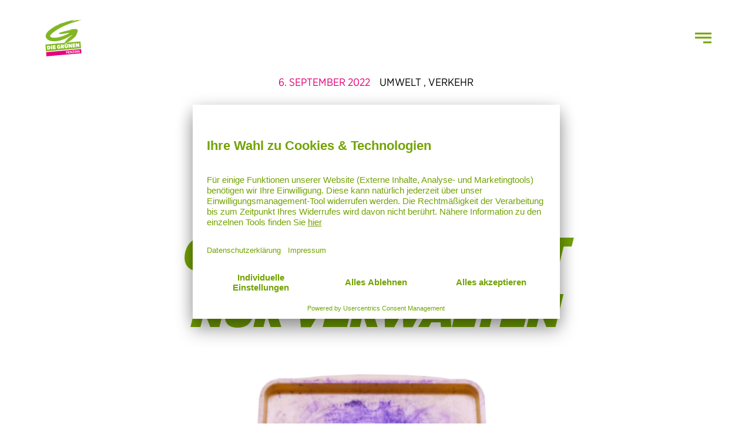

--- FILE ---
content_type: text/html; charset=UTF-8
request_url: https://penzing.gruene.at/news/umwelt/oeffentlicher-raum-endlich-gestalten-statt-nur-verwalten/
body_size: 16652
content:
<!doctype html><html lang=de><head data-version=1.1> <script id=usercentrics-cmp src=https://app.usercentrics.eu/browser-ui/latest/loader.js data-settings-id=MwhgHfkRk async type="14880bf9249af38f236bb165-text/javascript"></script> <meta charset="UTF-8"><title>Öffentlicher Raum: Endlich gestalten statt nur verwalten - Die Grünen Penzing</title><meta http-equiv="X-UA-Compatible" content="IE=edge"><meta name="viewport" content="width=device-width, initial-scale=1.0"><link rel=apple-touch-icon sizes=180x180 href=/apple-touch-icon.png><link rel=icon type=image/png sizes=32x32 href=/favicon-32x32.png><link rel=icon type=image/png sizes=16x16 href=/favicon-16x16.png><link rel=mask-icon href=/safari-pinned-tab.svg color=#3770b7><meta name="msapplication-TileColor" content="#3770b7"><meta name="theme-color" content="#73a203">  <script type=text/plain data-usercentrics="Facebook Pixel">!function(f,b,e,v,n,t,s)

{if(f.fbq)return;n=f.fbq=function(){n.callMethod?

n.callMethod.apply(n,arguments):n.queue.push(arguments)};

if(!f._fbq)f._fbq=n;n.push=n;n.loaded=!0;n.version='2.0';

n.queue=[];t=b.createElement(e);t.async=!0;

t.src=v;s=b.getElementsByTagName(e)[0];

s.parentNode.insertBefore(t,s)}(window, document,'script',

'https://connect.facebook.net/en_US/fbevents.js');

fbq('init', '324711395851381');

fbq('track', 'PageView');</script> <noscript><img height=1 width=1 style="display:none"src="https://www.facebook.com/tr?id=324711395851381&ev=PageView&noscript=1"></noscript><meta name='robots' content='index, follow, max-image-preview:large, max-snippet:-1, max-video-preview:-1'><style>.entry-content{hyphens:auto;overflow-wrap:anywhere}</style><meta name="description" content="Zum Schutz der Amphibien fordern die Grünen Penzing die Verlängerung des Amphibienleitsystems Amundsenstraße."><link rel=canonical href=https://penzing.gruene.at/news/umwelt/oeffentlicher-raum-endlich-gestalten-statt-nur-verwalten/ ><meta property="og:locale" content="de_DE"><meta property="og:type" content="article"><meta property="og:title" content="Öffentlicher Raum: Endlich gestalten statt nur verwalten - Die Grünen Penzing"><meta property="og:description" content="Zum Schutz der Amphibien fordern die Grünen Penzing die Verlängerung des Amphibienleitsystems Amundsenstraße."><meta property="og:url" content="https://penzing.gruene.at/news/umwelt/oeffentlicher-raum-endlich-gestalten-statt-nur-verwalten/"><meta property="og:site_name" content="Die Grünen Penzing"><meta property="article:published_time" content="2022-09-06T07:42:04+00:00"><meta property="article:modified_time" content="2022-09-06T12:51:15+00:00"><meta property="og:image" content="https://penzing.gruene.at/wp-content/uploads/sites/16/2022/07/Stempelkissen-mit-Stempeln_m.png"><meta property="og:image:width" content="760"><meta property="og:image:height" content="1036"><meta property="og:image:type" content="image/png"><meta name="author" content="markuspilgerstorfer"><meta name="twitter:card" content="summary_large_image"><meta name="twitter:label1" content="Verfasst von"><meta name="twitter:data1" content="markuspilgerstorfer"><meta name="twitter:label2" content="Geschätzte Lesezeit"><meta name="twitter:data2" content="4 Minuten"> <script type=application/ld+json class=yoast-schema-graph>{"@context":"https://schema.org","@graph":[{"@type":"Article","@id":"https://penzing.gruene.at/news/umwelt/oeffentlicher-raum-endlich-gestalten-statt-nur-verwalten/#article","isPartOf":{"@id":"https://penzing.gruene.at/news/umwelt/oeffentlicher-raum-endlich-gestalten-statt-nur-verwalten/"},"author":{"name":"markuspilgerstorfer","@id":"https://penzing.gruene.at/#/schema/person/d525869fc00d6bc1f478277f690bf027"},"headline":"Öffentlicher Raum: Endlich gestalten statt nur verwalten","datePublished":"2022-09-06T07:42:04+00:00","dateModified":"2022-09-06T12:51:15+00:00","mainEntityOfPage":{"@id":"https://penzing.gruene.at/news/umwelt/oeffentlicher-raum-endlich-gestalten-statt-nur-verwalten/"},"wordCount":764,"image":{"@id":"https://penzing.gruene.at/news/umwelt/oeffentlicher-raum-endlich-gestalten-statt-nur-verwalten/#primaryimage"},"thumbnailUrl":"https://penzing.gruene.at/wp-content/uploads/sites/16/2022/07/Stempelkissen-mit-Stempeln_m.png","articleSection":["Umwelt","Verkehr"],"inLanguage":"de"},{"@type":"WebPage","@id":"https://penzing.gruene.at/news/umwelt/oeffentlicher-raum-endlich-gestalten-statt-nur-verwalten/","url":"https://penzing.gruene.at/news/umwelt/oeffentlicher-raum-endlich-gestalten-statt-nur-verwalten/","name":"Öffentlicher Raum: Endlich gestalten statt nur verwalten - Die Grünen Penzing","isPartOf":{"@id":"https://penzing.gruene.at/#website"},"primaryImageOfPage":{"@id":"https://penzing.gruene.at/news/umwelt/oeffentlicher-raum-endlich-gestalten-statt-nur-verwalten/#primaryimage"},"image":{"@id":"https://penzing.gruene.at/news/umwelt/oeffentlicher-raum-endlich-gestalten-statt-nur-verwalten/#primaryimage"},"thumbnailUrl":"https://penzing.gruene.at/wp-content/uploads/sites/16/2022/07/Stempelkissen-mit-Stempeln_m.png","datePublished":"2022-09-06T07:42:04+00:00","dateModified":"2022-09-06T12:51:15+00:00","author":{"@id":"https://penzing.gruene.at/#/schema/person/d525869fc00d6bc1f478277f690bf027"},"description":"Zum Schutz der Amphibien fordern die Grünen Penzing die Verlängerung des Amphibienleitsystems Amundsenstraße.","breadcrumb":{"@id":"https://penzing.gruene.at/news/umwelt/oeffentlicher-raum-endlich-gestalten-statt-nur-verwalten/#breadcrumb"},"inLanguage":"de","potentialAction":[{"@type":"ReadAction","target":["https://penzing.gruene.at/news/umwelt/oeffentlicher-raum-endlich-gestalten-statt-nur-verwalten/"]}]},{"@type":"ImageObject","inLanguage":"de","@id":"https://penzing.gruene.at/news/umwelt/oeffentlicher-raum-endlich-gestalten-statt-nur-verwalten/#primaryimage","url":"https://penzing.gruene.at/wp-content/uploads/sites/16/2022/07/Stempelkissen-mit-Stempeln_m.png","contentUrl":"https://penzing.gruene.at/wp-content/uploads/sites/16/2022/07/Stempelkissen-mit-Stempeln_m.png","width":760,"height":1036},{"@type":"BreadcrumbList","@id":"https://penzing.gruene.at/news/umwelt/oeffentlicher-raum-endlich-gestalten-statt-nur-verwalten/#breadcrumb","itemListElement":[{"@type":"ListItem","position":1,"name":"Startseite","item":"https://penzing.gruene.at/"},{"@type":"ListItem","position":2,"name":"News","item":"https://penzing.gruene.at/news/"},{"@type":"ListItem","position":3,"name":"Öffentlicher Raum: Endlich gestalten statt nur verwalten"}]},{"@type":"WebSite","@id":"https://penzing.gruene.at/#website","url":"https://penzing.gruene.at/","name":"Die Grünen Penzing","description":"","inLanguage":"de"},{"@type":"Person","@id":"https://penzing.gruene.at/#/schema/person/d525869fc00d6bc1f478277f690bf027","name":"markuspilgerstorfer","image":{"@type":"ImageObject","inLanguage":"de","@id":"https://penzing.gruene.at/#/schema/person/image/","url":"https://secure.gravatar.com/avatar/793571873a424e06afc0fc820f2c0ff38742787e1633c30c29e6e51fa572bd1d?s=96&d=mm&r=g","contentUrl":"https://secure.gravatar.com/avatar/793571873a424e06afc0fc820f2c0ff38742787e1633c30c29e6e51fa572bd1d?s=96&d=mm&r=g","caption":"markuspilgerstorfer"},"url":"https://penzing.gruene.at/news/author/markuspilgerstorfer/"}]}</script> <link rel=dns-prefetch href=//penzing.gruene.at><link rel=alternate type=application/rss+xml title="Die Grünen Penzing &raquo; Öffentlicher Raum: Endlich gestalten statt nur verwalten-Kommentar-Feed" href=https://penzing.gruene.at/news/umwelt/oeffentlicher-raum-endlich-gestalten-statt-nur-verwalten/feed/ ><link rel=alternate title="oEmbed (JSON)" type=application/json+oembed href="https://penzing.gruene.at/wp-json/oembed/1.0/embed?url=https%3A%2F%2Fpenzing.gruene.at%2Fnews%2Fumwelt%2Foeffentlicher-raum-endlich-gestalten-statt-nur-verwalten%2F"><link rel=alternate title="oEmbed (XML)" type=text/xml+oembed href="https://penzing.gruene.at/wp-json/oembed/1.0/embed?url=https%3A%2F%2Fpenzing.gruene.at%2Fnews%2Fumwelt%2Foeffentlicher-raum-endlich-gestalten-statt-nur-verwalten%2F&#038;format=xml"><style id=wp-img-auto-sizes-contain-inline-css>img:is([sizes=auto i],[sizes^="auto," i]){contain-intrinsic-size:3000px 1500px}</style><link rel=stylesheet id=sbi_styles-css href='https://penzing.gruene.at/wp-content/plugins/instagram-feed-pro/css/sbi-styles.min.css?ver=6.5.1'  media=all><style id=wp-block-library-inline-css>/*<![CDATA[*/:root{--wp-block-synced-color:#7a00df;--wp-block-synced-color--rgb:122,0,223;--wp-bound-block-color:var(--wp-block-synced-color);--wp-editor-canvas-background:#ddd;--wp-admin-theme-color:#007cba;--wp-admin-theme-color--rgb:0,124,186;--wp-admin-theme-color-darker-10:#006ba1;--wp-admin-theme-color-darker-10--rgb:0,107,160.5;--wp-admin-theme-color-darker-20:#005a87;--wp-admin-theme-color-darker-20--rgb:0,90,135;--wp-admin-border-width-focus:2px}@media (min-resolution:192dpi){:root{--wp-admin-border-width-focus:1.5px}}.wp-element-button{cursor:pointer}:root .has-very-light-gray-background-color{background-color:#eee}:root .has-very-dark-gray-background-color{background-color:#313131}:root .has-very-light-gray-color{color:#eee}:root .has-very-dark-gray-color{color:#313131}:root .has-vivid-green-cyan-to-vivid-cyan-blue-gradient-background{background:linear-gradient(135deg,#00d084,#0693e3)}:root .has-purple-crush-gradient-background{background:linear-gradient(135deg,#34e2e4,#4721fb 50%,#ab1dfe)}:root .has-hazy-dawn-gradient-background{background:linear-gradient(135deg,#faaca8,#dad0ec)}:root .has-subdued-olive-gradient-background{background:linear-gradient(135deg,#fafae1,#67a671)}:root .has-atomic-cream-gradient-background{background:linear-gradient(135deg,#fdd79a,#004a59)}:root .has-nightshade-gradient-background{background:linear-gradient(135deg,#330968,#31cdcf)}:root .has-midnight-gradient-background{background:linear-gradient(135deg,#020381,#2874fc)}:root{--wp--preset--font-size--normal:16px;--wp--preset--font-size--huge:42px}.has-regular-font-size{font-size:1em}.has-larger-font-size{font-size:2.625em}.has-normal-font-size{font-size:var(--wp--preset--font-size--normal)}.has-huge-font-size{font-size:var(--wp--preset--font-size--huge)}.has-text-align-center{text-align:center}.has-text-align-left{text-align:left}.has-text-align-right{text-align:right}.has-fit-text{white-space:nowrap!important}#end-resizable-editor-section{display:none}.aligncenter{clear:both}.items-justified-left{justify-content:flex-start}.items-justified-center{justify-content:center}.items-justified-right{justify-content:flex-end}.items-justified-space-between{justify-content:space-between}.screen-reader-text{border:0;clip-path:inset(50%);height:1px;margin:-1px;overflow:hidden;padding:0;position:absolute;width:1px;word-wrap:normal!important}.screen-reader-text:focus{background-color:#ddd;clip-path:none;color:#444;display:block;font-size:1em;height:auto;left:5px;line-height:normal;padding:15px
23px 14px;text-decoration:none;top:5px;width:auto;z-index:100000}html :where(.has-border-color){border-style:solid}html :where([style*=border-top-color]){border-top-style:solid}html :where([style*=border-right-color]){border-right-style:solid}html :where([style*=border-bottom-color]){border-bottom-style:solid}html :where([style*=border-left-color]){border-left-style:solid}html :where([style*=border-width]){border-style:solid}html :where([style*=border-top-width]){border-top-style:solid}html :where([style*=border-right-width]){border-right-style:solid}html :where([style*=border-bottom-width]){border-bottom-style:solid}html :where([style*=border-left-width]){border-left-style:solid}html :where(img[class*=wp-image-]){height:auto;max-width:100%}:where(figure){margin:0
0 1em}html :where(.is-position-sticky){--wp-admin--admin-bar--position-offset:var(--wp-admin--admin-bar--height,0px)}@media screen and (max-width:600px){html:where(.is-position-sticky){--wp-admin--admin-bar--position-offset:0px}}/*]]>*/</style><style id=wp-block-heading-inline-css>h1:where(.wp-block-heading).has-background,h2:where(.wp-block-heading).has-background,h3:where(.wp-block-heading).has-background,h4:where(.wp-block-heading).has-background,h5:where(.wp-block-heading).has-background,h6:where(.wp-block-heading).has-background{padding:1.25em 2.375em}h1.has-text-align-left[style*=writing-mode]:where([style*=vertical-lr]),h1.has-text-align-right[style*=writing-mode]:where([style*=vertical-rl]),h2.has-text-align-left[style*=writing-mode]:where([style*=vertical-lr]),h2.has-text-align-right[style*=writing-mode]:where([style*=vertical-rl]),h3.has-text-align-left[style*=writing-mode]:where([style*=vertical-lr]),h3.has-text-align-right[style*=writing-mode]:where([style*=vertical-rl]),h4.has-text-align-left[style*=writing-mode]:where([style*=vertical-lr]),h4.has-text-align-right[style*=writing-mode]:where([style*=vertical-rl]),h5.has-text-align-left[style*=writing-mode]:where([style*=vertical-lr]),h5.has-text-align-right[style*=writing-mode]:where([style*=vertical-rl]),h6.has-text-align-left[style*=writing-mode]:where([style*=vertical-lr]),h6.has-text-align-right[style*=writing-mode]:where([style*=vertical-rl]){rotate:180deg}</style><style id=wp-block-image-inline-css>/*<![CDATA[*/.wp-block-image>a,.wp-block-image>figure>a{display:inline-block}.wp-block-image
img{box-sizing:border-box;height:auto;max-width:100%;vertical-align:bottom}@media not (prefers-reduced-motion){.wp-block-image
img.hide{visibility:hidden}.wp-block-image
img.show{animation:show-content-image .4s}}.wp-block-image[style*=border-radius] img,.wp-block-image[style*=border-radius]>a{border-radius:inherit}.wp-block-image.has-custom-border
img{box-sizing:border-box}.wp-block-image.aligncenter{text-align:center}.wp-block-image.alignfull>a,.wp-block-image.alignwide>a{width:100%}.wp-block-image.alignfull img,.wp-block-image.alignwide
img{height:auto;width:100%}.wp-block-image .aligncenter,.wp-block-image .alignleft,.wp-block-image .alignright,.wp-block-image.aligncenter,.wp-block-image.alignleft,.wp-block-image.alignright{display:table}.wp-block-image .aligncenter>figcaption,.wp-block-image .alignleft>figcaption,.wp-block-image .alignright>figcaption,.wp-block-image.aligncenter>figcaption,.wp-block-image.alignleft>figcaption,.wp-block-image.alignright>figcaption{caption-side:bottom;display:table-caption}.wp-block-image
.alignleft{float:left;margin:.5em 1em .5em 0}.wp-block-image
.alignright{float:right;margin:.5em 0 .5em 1em}.wp-block-image
.aligncenter{margin-left:auto;margin-right:auto}.wp-block-image :where(figcaption){margin-bottom:1em;margin-top:.5em}.wp-block-image.is-style-circle-mask
img{border-radius:9999px}@supports ((-webkit-mask-image:none) or (mask-image:none)) or (-webkit-mask-image:none){.wp-block-image.is-style-circle-mask
img{border-radius:0;-webkit-mask-image:url('data:image/svg+xml;utf8,<svg viewBox="0 0 100 100" xmlns=http://www.w3.org/2000/svg><circle cx=50 cy=50 r=50 /></svg>');mask-image:url('data:image/svg+xml;utf8,<svg viewBox="0 0 100 100" xmlns=http://www.w3.org/2000/svg><circle cx=50 cy=50 r=50 /></svg>');mask-mode:alpha;-webkit-mask-position:center;mask-position:center;-webkit-mask-repeat:no-repeat;mask-repeat:no-repeat;-webkit-mask-size:contain;mask-size:contain}}:root :where(.wp-block-image.is-style-rounded img,.wp-block-image .is-style-rounded img){border-radius:9999px}.wp-block-image
figure{margin:0}.wp-lightbox-container{display:flex;flex-direction:column;position:relative}.wp-lightbox-container
img{cursor:zoom-in}.wp-lightbox-container img:hover+button{opacity:1}.wp-lightbox-container
button{align-items:center;backdrop-filter:blur(16px) saturate(180%);background-color:#5a5a5a40;border:none;border-radius:4px;cursor:zoom-in;display:flex;height:20px;justify-content:center;opacity:0;padding:0;position:absolute;right:16px;text-align:center;top:16px;width:20px;z-index:100}@media not (prefers-reduced-motion){.wp-lightbox-container
button{transition:opacity .2s ease}}.wp-lightbox-container button:focus-visible{outline:3px
auto #5a5a5a40;outline:3px
auto -webkit-focus-ring-color;outline-offset:3px}.wp-lightbox-container button:hover{cursor:pointer;opacity:1}.wp-lightbox-container button:focus{opacity:1}.wp-lightbox-container button:focus,.wp-lightbox-container button:hover,.wp-lightbox-container button:not(:hover):not(:active):not(.has-background){background-color:#5a5a5a40;border:none}.wp-lightbox-overlay{box-sizing:border-box;cursor:zoom-out;height:100vh;left:0;overflow:hidden;position:fixed;top:0;visibility:hidden;width:100%;z-index:100000}.wp-lightbox-overlay .close-button{align-items:center;cursor:pointer;display:flex;justify-content:center;min-height:40px;min-width:40px;padding:0;position:absolute;right:calc(env(safe-area-inset-right) + 16px);top:calc(env(safe-area-inset-top) + 16px);z-index:5000000}.wp-lightbox-overlay .close-button:focus,.wp-lightbox-overlay .close-button:hover,.wp-lightbox-overlay .close-button:not(:hover):not(:active):not(.has-background){background:none;border:none}.wp-lightbox-overlay .lightbox-image-container{height:var(--wp--lightbox-container-height);left:50%;overflow:hidden;position:absolute;top:50%;transform:translate(-50%,-50%);transform-origin:top left;width:var(--wp--lightbox-container-width);z-index:9999999999}.wp-lightbox-overlay .wp-block-image{align-items:center;box-sizing:border-box;display:flex;height:100%;justify-content:center;margin:0;position:relative;transform-origin:0 0;width:100%;z-index:3000000}.wp-lightbox-overlay .wp-block-image
img{height:var(--wp--lightbox-image-height);min-height:var(--wp--lightbox-image-height);min-width:var(--wp--lightbox-image-width);width:var(--wp--lightbox-image-width)}.wp-lightbox-overlay .wp-block-image
figcaption{display:none}.wp-lightbox-overlay
button{background:none;border:none}.wp-lightbox-overlay
.scrim{background-color:#fff;height:100%;opacity:.9;position:absolute;width:100%;z-index:2000000}.wp-lightbox-overlay.active{visibility:visible}@media not (prefers-reduced-motion){.wp-lightbox-overlay.active{animation:turn-on-visibility .25s both}.wp-lightbox-overlay.active
img{animation:turn-on-visibility .35s both}.wp-lightbox-overlay.show-closing-animation:not(.active){animation:turn-off-visibility .35s both}.wp-lightbox-overlay.show-closing-animation:not(.active) img{animation:turn-off-visibility .25s both}.wp-lightbox-overlay.zoom.active{animation:none;opacity:1;visibility:visible}.wp-lightbox-overlay.zoom.active .lightbox-image-container{animation:lightbox-zoom-in .4s}.wp-lightbox-overlay.zoom.active .lightbox-image-container
img{animation:none}.wp-lightbox-overlay.zoom.active
.scrim{animation:turn-on-visibility .4s forwards}.wp-lightbox-overlay.zoom.show-closing-animation:not(.active){animation:none}.wp-lightbox-overlay.zoom.show-closing-animation:not(.active) .lightbox-image-container{animation:lightbox-zoom-out .4s}.wp-lightbox-overlay.zoom.show-closing-animation:not(.active) .lightbox-image-container
img{animation:none}.wp-lightbox-overlay.zoom.show-closing-animation:not(.active) .scrim{animation:turn-off-visibility .4s forwards}}@keyframes show-content-image{0%{visibility:hidden}99%{visibility:hidden}to{visibility:visible}}@keyframes turn-on-visibility{0%{opacity:0}to{opacity:1}}@keyframes turn-off-visibility{0%{opacity:1;visibility:visible}99%{opacity:0;visibility:visible}to{opacity:0;visibility:hidden}}@keyframes lightbox-zoom-in{0%{transform:translate(calc((-100vw + var(--wp--lightbox-scrollbar-width))/2 + var(--wp--lightbox-initial-left-position)),calc(-50vh + var(--wp--lightbox-initial-top-position))) scale(var(--wp--lightbox-scale))}to{transform:translate(-50%,-50%) scale(1)}}@keyframes lightbox-zoom-out{0%{transform:translate(-50%,-50%) scale(1);visibility:visible}99%{visibility:visible}to{transform:translate(calc((-100vw + var(--wp--lightbox-scrollbar-width))/2 + var(--wp--lightbox-initial-left-position)),calc(-50vh + var(--wp--lightbox-initial-top-position))) scale(var(--wp--lightbox-scale));visibility:hidden}}/*]]>*/</style><style id=wp-block-columns-inline-css>.wp-block-columns{box-sizing:border-box;display:flex;flex-wrap:wrap!important}@media (min-width:782px){.wp-block-columns{flex-wrap:nowrap!important}}.wp-block-columns{align-items:normal!important}.wp-block-columns.are-vertically-aligned-top{align-items:flex-start}.wp-block-columns.are-vertically-aligned-center{align-items:center}.wp-block-columns.are-vertically-aligned-bottom{align-items:flex-end}@media (max-width:781px){.wp-block-columns:not(.is-not-stacked-on-mobile)>.wp-block-column{flex-basis:100%!important}}@media (min-width:782px){.wp-block-columns:not(.is-not-stacked-on-mobile)>.wp-block-column{flex-basis:0;flex-grow:1}.wp-block-columns:not(.is-not-stacked-on-mobile)>.wp-block-column[style*=flex-basis]{flex-grow:0}}.wp-block-columns.is-not-stacked-on-mobile{flex-wrap:nowrap!important}.wp-block-columns.is-not-stacked-on-mobile>.wp-block-column{flex-basis:0;flex-grow:1}.wp-block-columns.is-not-stacked-on-mobile>.wp-block-column[style*=flex-basis]{flex-grow:0}:where(.wp-block-columns){margin-bottom:1.75em}:where(.wp-block-columns.has-background){padding:1.25em 2.375em}.wp-block-column{flex-grow:1;min-width:0;overflow-wrap:break-word;word-break:break-word}.wp-block-column.is-vertically-aligned-top{align-self:flex-start}.wp-block-column.is-vertically-aligned-center{align-self:center}.wp-block-column.is-vertically-aligned-bottom{align-self:flex-end}.wp-block-column.is-vertically-aligned-stretch{align-self:stretch}.wp-block-column.is-vertically-aligned-bottom,.wp-block-column.is-vertically-aligned-center,.wp-block-column.is-vertically-aligned-top{width:100%}</style><style id=wp-block-paragraph-inline-css>.is-small-text{font-size:.875em}.is-regular-text{font-size:1em}.is-large-text{font-size:2.25em}.is-larger-text{font-size:3em}.has-drop-cap:not(:focus):first-letter {float:left;font-size:8.4em;font-style:normal;font-weight:100;line-height:.68;margin:.05em .1em 0 0;text-transform:uppercase}body.rtl .has-drop-cap:not(:focus):first-letter {float:none;margin-left:.1em}p.has-drop-cap.has-background{overflow:hidden}:root :where(p.has-background){padding:1.25em 2.375em}:where(p.has-text-color:not(.has-link-color)) a{color:inherit}p.has-text-align-left[style*="writing-mode:vertical-lr"],p.has-text-align-right[style*="writing-mode:vertical-rl"]{rotate:180deg}</style><style id=wp-block-spacer-inline-css>.wp-block-spacer{clear:both}</style><style id=global-styles-inline-css>/*<![CDATA[*/:root{--wp--preset--aspect-ratio--square:1;--wp--preset--aspect-ratio--4-3:4/3;--wp--preset--aspect-ratio--3-4:3/4;--wp--preset--aspect-ratio--3-2:3/2;--wp--preset--aspect-ratio--2-3:2/3;--wp--preset--aspect-ratio--16-9:16/9;--wp--preset--aspect-ratio--9-16:9/16;--wp--preset--color--black:#000;--wp--preset--color--cyan-bluish-gray:#abb8c3;--wp--preset--color--white:#fff;--wp--preset--color--pale-pink:#f78da7;--wp--preset--color--vivid-red:#cf2e2e;--wp--preset--color--luminous-vivid-orange:#ff6900;--wp--preset--color--luminous-vivid-amber:#fcb900;--wp--preset--color--light-green-cyan:#7bdcb5;--wp--preset--color--vivid-green-cyan:#00d084;--wp--preset--color--pale-cyan-blue:#8ed1fc;--wp--preset--color--vivid-cyan-blue:#0693e3;--wp--preset--color--vivid-purple:#9b51e0;--wp--preset--color--green:#73a203;--wp--preset--color--green-dark:#538430;--wp--preset--color--magenta:#d5006d;--wp--preset--color--yellow:#f8f123;--wp--preset--color--gray-dark:#333;--wp--preset--gradient--vivid-cyan-blue-to-vivid-purple:linear-gradient(135deg,rgb(6,147,227) 0%,rgb(155,81,224) 100%);--wp--preset--gradient--light-green-cyan-to-vivid-green-cyan:linear-gradient(135deg,rgb(122,220,180) 0%,rgb(0,208,130) 100%);--wp--preset--gradient--luminous-vivid-amber-to-luminous-vivid-orange:linear-gradient(135deg,rgb(252,185,0) 0%,rgb(255,105,0) 100%);--wp--preset--gradient--luminous-vivid-orange-to-vivid-red:linear-gradient(135deg,rgb(255,105,0) 0%,rgb(207,46,46) 100%);--wp--preset--gradient--very-light-gray-to-cyan-bluish-gray:linear-gradient(135deg,rgb(238,238,238) 0%,rgb(169,184,195) 100%);--wp--preset--gradient--cool-to-warm-spectrum:linear-gradient(135deg,rgb(74,234,220) 0%,rgb(151,120,209) 20%,rgb(207,42,186) 40%,rgb(238,44,130) 60%,rgb(251,105,98) 80%,rgb(254,248,76) 100%);--wp--preset--gradient--blush-light-purple:linear-gradient(135deg,rgb(255,206,236) 0%,rgb(152,150,240) 100%);--wp--preset--gradient--blush-bordeaux:linear-gradient(135deg,rgb(254,205,165) 0%,rgb(254,45,45) 50%,rgb(107,0,62) 100%);--wp--preset--gradient--luminous-dusk:linear-gradient(135deg,rgb(255,203,112) 0%,rgb(199,81,192) 50%,rgb(65,88,208) 100%);--wp--preset--gradient--pale-ocean:linear-gradient(135deg,rgb(255,245,203) 0%,rgb(182,227,212) 50%,rgb(51,167,181) 100%);--wp--preset--gradient--electric-grass:linear-gradient(135deg,rgb(202,248,128) 0%,rgb(113,206,126) 100%);--wp--preset--gradient--midnight:linear-gradient(135deg,rgb(2,3,129) 0%,rgb(40,116,252) 100%);--wp--preset--font-size--small:13px;--wp--preset--font-size--medium:20px;--wp--preset--font-size--large:36px;--wp--preset--font-size--x-large:42px;--wp--preset--spacing--20:0.44rem;--wp--preset--spacing--30:0.67rem;--wp--preset--spacing--40:1rem;--wp--preset--spacing--50:1.5rem;--wp--preset--spacing--60:2.25rem;--wp--preset--spacing--70:3.38rem;--wp--preset--spacing--80:5.06rem;--wp--preset--shadow--natural:6px 6px 9px rgba(0, 0, 0, 0.2);--wp--preset--shadow--deep:12px 12px 50px rgba(0, 0, 0, 0.4);--wp--preset--shadow--sharp:6px 6px 0px rgba(0, 0, 0, 0.2);--wp--preset--shadow--outlined:6px 6px 0px -3px rgb(255, 255, 255), 6px 6px rgb(0, 0, 0);--wp--preset--shadow--crisp:6px 6px 0px rgb(0, 0, 0)}:where(body){margin:0}.wp-site-blocks>.alignleft{float:left;margin-right:2em}.wp-site-blocks>.alignright{float:right;margin-left:2em}.wp-site-blocks>.aligncenter{justify-content:center;margin-left:auto;margin-right:auto}:where(.is-layout-flex){gap:0.5em}:where(.is-layout-grid){gap:0.5em}.is-layout-flow>.alignleft{float:left;margin-inline-start:0;margin-inline-end:2em}.is-layout-flow>.alignright{float:right;margin-inline-start:2em;margin-inline-end:0}.is-layout-flow>.aligncenter{margin-left:auto !important;margin-right:auto !important}.is-layout-constrained>.alignleft{float:left;margin-inline-start:0;margin-inline-end:2em}.is-layout-constrained>.alignright{float:right;margin-inline-start:2em;margin-inline-end:0}.is-layout-constrained>.aligncenter{margin-left:auto !important;margin-right:auto !important}.is-layout-constrained>:where(:not(.alignleft):not(.alignright):not(.alignfull)){margin-left:auto !important;margin-right:auto !important}body .is-layout-flex{display:flex}.is-layout-flex{flex-wrap:wrap;align-items:center}.is-layout-flex>:is(*,div){margin:0}body .is-layout-grid{display:grid}.is-layout-grid>:is(*,div){margin:0}body{padding-top:0px;padding-right:0px;padding-bottom:0px;padding-left:0px}a:where(:not(.wp-element-button)){text-decoration:underline}:root :where(.wp-element-button,.wp-block-button__link){background-color:#32373c;border-width:0;color:#fff;font-family:inherit;font-size:inherit;font-style:inherit;font-weight:inherit;letter-spacing:inherit;line-height:inherit;padding-top:calc(0.667em + 2px);padding-right:calc(1.333em + 2px);padding-bottom:calc(0.667em + 2px);padding-left:calc(1.333em + 2px);text-decoration:none;text-transform:inherit}.has-black-color{color:var(--wp--preset--color--black) !important}.has-cyan-bluish-gray-color{color:var(--wp--preset--color--cyan-bluish-gray) !important}.has-white-color{color:var(--wp--preset--color--white) !important}.has-pale-pink-color{color:var(--wp--preset--color--pale-pink) !important}.has-vivid-red-color{color:var(--wp--preset--color--vivid-red) !important}.has-luminous-vivid-orange-color{color:var(--wp--preset--color--luminous-vivid-orange) !important}.has-luminous-vivid-amber-color{color:var(--wp--preset--color--luminous-vivid-amber) !important}.has-light-green-cyan-color{color:var(--wp--preset--color--light-green-cyan) !important}.has-vivid-green-cyan-color{color:var(--wp--preset--color--vivid-green-cyan) !important}.has-pale-cyan-blue-color{color:var(--wp--preset--color--pale-cyan-blue) !important}.has-vivid-cyan-blue-color{color:var(--wp--preset--color--vivid-cyan-blue) !important}.has-vivid-purple-color{color:var(--wp--preset--color--vivid-purple) !important}.has-green-color{color:var(--wp--preset--color--green) !important}.has-green-dark-color{color:var(--wp--preset--color--green-dark) !important}.has-magenta-color{color:var(--wp--preset--color--magenta) !important}.has-yellow-color{color:var(--wp--preset--color--yellow) !important}.has-gray-dark-color{color:var(--wp--preset--color--gray-dark) !important}.has-black-background-color{background-color:var(--wp--preset--color--black) !important}.has-cyan-bluish-gray-background-color{background-color:var(--wp--preset--color--cyan-bluish-gray) !important}.has-white-background-color{background-color:var(--wp--preset--color--white) !important}.has-pale-pink-background-color{background-color:var(--wp--preset--color--pale-pink) !important}.has-vivid-red-background-color{background-color:var(--wp--preset--color--vivid-red) !important}.has-luminous-vivid-orange-background-color{background-color:var(--wp--preset--color--luminous-vivid-orange) !important}.has-luminous-vivid-amber-background-color{background-color:var(--wp--preset--color--luminous-vivid-amber) !important}.has-light-green-cyan-background-color{background-color:var(--wp--preset--color--light-green-cyan) !important}.has-vivid-green-cyan-background-color{background-color:var(--wp--preset--color--vivid-green-cyan) !important}.has-pale-cyan-blue-background-color{background-color:var(--wp--preset--color--pale-cyan-blue) !important}.has-vivid-cyan-blue-background-color{background-color:var(--wp--preset--color--vivid-cyan-blue) !important}.has-vivid-purple-background-color{background-color:var(--wp--preset--color--vivid-purple) !important}.has-green-background-color{background-color:var(--wp--preset--color--green) !important}.has-green-dark-background-color{background-color:var(--wp--preset--color--green-dark) !important}.has-magenta-background-color{background-color:var(--wp--preset--color--magenta) !important}.has-yellow-background-color{background-color:var(--wp--preset--color--yellow) !important}.has-gray-dark-background-color{background-color:var(--wp--preset--color--gray-dark) !important}.has-black-border-color{border-color:var(--wp--preset--color--black) !important}.has-cyan-bluish-gray-border-color{border-color:var(--wp--preset--color--cyan-bluish-gray) !important}.has-white-border-color{border-color:var(--wp--preset--color--white) !important}.has-pale-pink-border-color{border-color:var(--wp--preset--color--pale-pink) !important}.has-vivid-red-border-color{border-color:var(--wp--preset--color--vivid-red) !important}.has-luminous-vivid-orange-border-color{border-color:var(--wp--preset--color--luminous-vivid-orange) !important}.has-luminous-vivid-amber-border-color{border-color:var(--wp--preset--color--luminous-vivid-amber) !important}.has-light-green-cyan-border-color{border-color:var(--wp--preset--color--light-green-cyan) !important}.has-vivid-green-cyan-border-color{border-color:var(--wp--preset--color--vivid-green-cyan) !important}.has-pale-cyan-blue-border-color{border-color:var(--wp--preset--color--pale-cyan-blue) !important}.has-vivid-cyan-blue-border-color{border-color:var(--wp--preset--color--vivid-cyan-blue) !important}.has-vivid-purple-border-color{border-color:var(--wp--preset--color--vivid-purple) !important}.has-green-border-color{border-color:var(--wp--preset--color--green) !important}.has-green-dark-border-color{border-color:var(--wp--preset--color--green-dark) !important}.has-magenta-border-color{border-color:var(--wp--preset--color--magenta) !important}.has-yellow-border-color{border-color:var(--wp--preset--color--yellow) !important}.has-gray-dark-border-color{border-color:var(--wp--preset--color--gray-dark) !important}.has-vivid-cyan-blue-to-vivid-purple-gradient-background{background:var(--wp--preset--gradient--vivid-cyan-blue-to-vivid-purple) !important}.has-light-green-cyan-to-vivid-green-cyan-gradient-background{background:var(--wp--preset--gradient--light-green-cyan-to-vivid-green-cyan) !important}.has-luminous-vivid-amber-to-luminous-vivid-orange-gradient-background{background:var(--wp--preset--gradient--luminous-vivid-amber-to-luminous-vivid-orange) !important}.has-luminous-vivid-orange-to-vivid-red-gradient-background{background:var(--wp--preset--gradient--luminous-vivid-orange-to-vivid-red) !important}.has-very-light-gray-to-cyan-bluish-gray-gradient-background{background:var(--wp--preset--gradient--very-light-gray-to-cyan-bluish-gray) !important}.has-cool-to-warm-spectrum-gradient-background{background:var(--wp--preset--gradient--cool-to-warm-spectrum) !important}.has-blush-light-purple-gradient-background{background:var(--wp--preset--gradient--blush-light-purple) !important}.has-blush-bordeaux-gradient-background{background:var(--wp--preset--gradient--blush-bordeaux) !important}.has-luminous-dusk-gradient-background{background:var(--wp--preset--gradient--luminous-dusk) !important}.has-pale-ocean-gradient-background{background:var(--wp--preset--gradient--pale-ocean) !important}.has-electric-grass-gradient-background{background:var(--wp--preset--gradient--electric-grass) !important}.has-midnight-gradient-background{background:var(--wp--preset--gradient--midnight) !important}.has-small-font-size{font-size:var(--wp--preset--font-size--small) !important}.has-medium-font-size{font-size:var(--wp--preset--font-size--medium) !important}.has-large-font-size{font-size:var(--wp--preset--font-size--large) !important}.has-x-large-font-size{font-size:var(--wp--preset--font-size--x-large) !important}:where(.wp-block-columns.is-layout-flex){gap:2em}:where(.wp-block-columns.is-layout-grid){gap:2em}/*]]>*/</style><style id=core-block-supports-inline-css>.wp-container-core-columns-is-layout-9d6595d7{flex-wrap:nowrap}</style><link rel=stylesheet id=parent-style-css href='https://penzing.gruene.at/wp-content/themes/gruenewien2021/style.css?ver=1.1.1'  media=all><link rel=stylesheet id=child-theme-css-css href='https://penzing.gruene.at/wp-content/themes/gruenewien2021-bezirk/style.css?ver=1.1.1'  media=all><link rel=stylesheet id=child-style-css href='https://penzing.gruene.at/wp-content/themes/gruenewien2021-bezirk/style.css?ver=1.1.1'  media=all><style id=block-visibility-screen-size-styles-inline-css>@media ( min-width: 992px ){.block-visibility-hide-large-screen{display:none !important}}@media ( min-width: 768px ) and ( max-width: 991.98px ){.block-visibility-hide-medium-screen{display:none !important}}@media ( max-width: 767.98px ){.block-visibility-hide-small-screen{display:none !important}}</style><link rel=https://api.w.org/ href=https://penzing.gruene.at/wp-json/ ><link rel=alternate title=JSON type=application/json href=https://penzing.gruene.at/wp-json/wp/v2/posts/2765><link rel=EditURI type=application/rsd+xml title=RSD href=https://penzing.gruene.at/xmlrpc.php?rsd><link rel=shortlink href='https://penzing.gruene.at/?p=2765'><link rel=icon href=https://penzing.gruene.at/wp-content/uploads/sites/16/2022/03/BO-14-web.svg sizes=32x32><link rel=icon href=https://penzing.gruene.at/wp-content/uploads/sites/16/2022/03/BO-14-web.svg sizes=192x192><link rel=apple-touch-icon href=https://penzing.gruene.at/wp-content/uploads/sites/16/2022/03/BO-14-web.svg><meta name="msapplication-TileImage" content="https://penzing.gruene.at/wp-content/uploads/sites/16/2022/03/BO-14-web.svg"></head><body id=top class="wp-singular post-template-default single single-post postid-2765 single-format-standard wp-theme-gruenewien2021 wp-child-theme-gruenewien2021-bezirk menu-type-default"><div class="header js-shrink menu-type-default"><header class="navbar navbar-offcanvas"><div class="container d-flex justify-content-between justify-content-lg-between"><div class=header-left> <a class=logo title=Die&#x20;Gr&#x00FC;nen&#x20;Penzing href=https://penzing.gruene.at><img class=image src=https://penzing.gruene.at/wp-content/uploads/sites/16/2022/08/BO14.svg alt title></a><nav class="nav bezirke-nav"><div class="nav-item has-children"><div class=nav-link-wrapper> <span class=nav-link>Bezirke</span> <button aria-label="Zeige Liste der Bezirke" aria-controls=children-districts aria-expanded=false class=nav-item-button> <span class=_sr-only>Bezirke</span> <span class=nav-item-arrow></span> </button></div><div class=children id=children-districts><div class=children-inner> <a class=nav-link role=menuitem href=https://wien.gruene.at/ >Die Grünen Wien</a> <a class=nav-link role=menuitem href=https://innerestadt.gruene.at/ >1. Innere Stadt</a> <a class=nav-link role=menuitem href=https://leopoldstadt.gruene.at/ >2. Leopoldstadt</a> <a class=nav-link role=menuitem href=https://landstrasse.gruene.at/ >3. Landstraße</a> <a class=nav-link role=menuitem href=https://wieden.gruene.at/ >4. Wieden</a> <a class=nav-link role=menuitem href=https://margareten.gruene.at/ >5. Margareten</a> <a class=nav-link role=menuitem href=https://mariahilf.gruene.at/ >6. Mariahilf</a> <a class=nav-link role=menuitem href=https://neubau.gruene.at/ >7. Neubau</a> <a class=nav-link role=menuitem href=https://josefstadt.gruene.at/ >8. Josefstadt</a> <a class=nav-link role=menuitem href=https://alsergrund.gruene.at/ >9. Alsergrund</a> <a class=nav-link role=menuitem href=https://favoriten.gruene.at/ >10. Favoriten</a> <a class=nav-link role=menuitem href=https://simmering.gruene.at/ >11. Simmering</a> <a class=nav-link role=menuitem href=https://meidling.gruene.at/ >12. Meidling</a> <a class=nav-link role=menuitem href=https://hietzing.gruene.at/ >13. Hietzing</a> <a class="nav-link current" role=menuitem href=https://penzing.gruene.at/ >14. Penzing</a> <a class=nav-link role=menuitem href=https://rudolfsheim-fuenfhaus.gruene.at/ >15. Rudolfsheim-Fünfhaus</a> <a class=nav-link role=menuitem href=https://ottakring.gruene.at/ >16. Ottakring</a> <a class=nav-link role=menuitem href=https://hernals.gruene.at/ >17. Hernals</a> <a class=nav-link role=menuitem href=https://waehring.gruene.at/ >18. Währing</a> <a class=nav-link role=menuitem href=https://doebling.gruene.at/ >19. Döbling</a> <a class=nav-link role=menuitem href=https://brigittenau.gruene.at/ >20. Brigittenau</a> <a class=nav-link role=menuitem href=https://floridsdorf.gruene.at/ >21. Floridsdorf</a> <a class=nav-link role=menuitem href=https://donaustadt.gruene.at/ >22. Donaustadt</a> <a class=nav-link role=menuitem href=https://liesing.gruene.at/ >23. Liesing</a></div></div></div></nav><button aria-label="Zeige Liste der Bezirke" aria-controls=page-list-districts aria-expanded=false class=districts-toggle-mobile id=districts-toggle-mobile  data-page=list-districts>Bezirke<span class=nav-item-arrow></span></button> <button aria-label=Suche aria-controls=search-desktop aria-expanded=false class="search-toggle search-close"><span class=nav-item-arrow></span>Zurück</button></div><div class=header-right><nav class="nav primary-nav" id=primary-nav><div class="nav-item has-children"><div class=nav-link-wrapper> <a class=nav-link href=https://penzing.gruene.at/news/ > News </a> <button aria-label="Zeige Unterseiten" aria-controls=children-360 aria-expanded=false class=nav-item-button> <span class=_sr-only>Unterseiten</span> <span class=nav-item-arrow></span> </button></div><div class=children id=children-360><div class=children-inner> <a class=nav-link href=https://penzing.gruene.at/news/category/umwelt/ > Umwelt </a> <a class=nav-link href=https://penzing.gruene.at/news/category/verkehr/ > Verkehr </a> <a class=nav-link href=https://penzing.gruene.at/news/category/soziales/ > Soziales </a> <a class=nav-link href=https://penzing.gruene.at/news/category/veranstaltungen/ > Veranstaltungen </a></div></div></div><div class=nav-item><div class=nav-link-wrapper> <a class=nav-link href=https://penzing.gruene.at/news/umwelt/die-neue-reparaturkarte-ist-da/ > Reparaturkarte </a></div></div><div class=nav-item><div class=nav-link-wrapper> <a class=nav-link href=https://penzing.gruene.at/termine/ > Termine </a></div></div><div class="nav-item has-children"><div class=nav-link-wrapper> <a class=nav-link href=https://penzing.gruene.at/team/ > Team </a> <button aria-label="Zeige Unterseiten" aria-controls=children-368 aria-expanded=false class=nav-item-button> <span class=_sr-only>Unterseiten</span> <span class=nav-item-arrow></span> </button></div><div class=children id=children-368><div class=children-inner> <a class=nav-link href=https://penzing.gruene.at/kontakt/ > Kontakt </a></div></div></div><div class=nav-item><div class=nav-link-wrapper> <a class="nav-link -button" href=https://penzing.gruene.at/mitmachen/ > Mitmachen </a></div></div><div class="nav-item -search"> <button aria-label=Suche aria-controls=search-desktop aria-expanded=false class="search-toggle icon-search"> <span class=_sr-only>Suche anzeigen/ausblenden</span> </button></div></nav> <button aria-label=Suche aria-controls=search-desktop aria-expanded=false class="search-toggle -mobile icon-search"> <span class=_sr-only>Suche anzeigen/ausblenden</span> </button> <button class="navbar-toggler collapsed" type=button> <span class=navbar-toggler-icon></span> <span class=navbar-toggler-icon-close></span> </button></div></div><div class="container search-wrapper"><div id=search-desktop class=search-form-wrapper><form role=search class=search-form><div class=search-input> <input id=search-input-field type=search aria-label=Suchbegriff placeholder="Suchbegriff eingeben"> <button id=search-submit-button type=submit aria-label=Suche class=icon-chevron-right> <span class=_sr-only>Suchen</span> </button></div></form></div><div class="search-results-wrapper hidden"><div class=container> <span aria-live=polite aria-relevant=additions class=search-title><span id=search__results-count>0</span> Suchergebnisse für “<span id=search__query></span>”:</span><div aria-label=types aria-orientation=horizontal role=tablist class=search-results-tabs><div class=search-results-tab> <button id=search-results-tab-page-button aria-selected=true aria-controls=search-results-tab-panel-page data-tab=page role=tab class=search-results-tab-button>Seiten</button></div><div class=search-results-tab> <button id=search-results-tab-downloads-button aria-selected=false aria-controls=search-results-tab-panel-downloads tabindex=-1 data-tab=downloads role=tab class=search-results-tab-button>Downloads</button></div><div class=search-results-tab> <button id=search-results-tab-news-button aria-selected=false aria-controls=search-results-tab-panel-news tabindex=-1 data-tab=news role=tab class=search-results-tab-button>News</button></div><div class=search-results-tab> <button id=search-results-tab-events-button aria-selected=false aria-controls=search-results-tab-panel-events tabindex=-1 data-tab=events role=tab class=search-results-tab-button>Veranstaltungen</button></div></div><div class=search-results-panels><div id=search-results-tab-panel-page aria-labelledby=search-results-tab-page-button data-tab=page tabindex=0 role=tabpanel class=search-results-panel><ul class=search-results-list id=search__results-list-pages></ul></div><div id=search-results-tab-panel-downloads aria-labelledby=search-results-tab-downloads-button hidden=hidden data-tab=downloads tabindex=0 role=tabpanel class=search-results-panel><ul class=search-results-list id=search__results-list-downloads></ul></div><div id=search-results-tab-panel-news aria-labelledby=search-results-tab-news-button hidden=hidden data-tab=news tabindex=0 role=tabpanel class=search-results-panel><ul class=search-results-list id=search__results-list-news></ul></div><div id=search-results-tab-panel-events aria-labelledby=search-results-tab-events-button hidden=hidden data-tab=events tabindex=0 role=tabpanel class=search-results-panel><ul class=search-results-list id=search__results-list-events></ul></div></div></div></div></div></header></div><div class=mobile-nav id=mobile-nav><div class=mobile-nav-inner><div class="mobile-nav-page mobile-nav-page-1" id=page-home><nav class=nav><ul class=nav-menu-mobile> <li class=" menu-item menu-item-type-post_type menu-item-object-page current_page_parent menu-item-360 menu-item-has-children has-child"> <a href=https://penzing.gruene.at/news/ data-page=page-359>News</a> </li> <li class=" menu-item menu-item-type-post_type menu-item-object-post menu-item-3771"> <a href=https://penzing.gruene.at/news/umwelt/die-neue-reparaturkarte-ist-da/ data-page=post-2189>Reparaturkarte</a> </li> <li class=" menu-item menu-item-type-post_type menu-item-object-page menu-item-3067"> <a href=https://penzing.gruene.at/termine/ data-page=page-2525>Termine</a> </li> <li class=" menu-item menu-item-type-post_type menu-item-object-page menu-item-368 menu-item-has-children has-child"> <a href=https://penzing.gruene.at/team/ data-page=page-361>Team</a> </li> <li class=" menu-item menu-item-type-post_type menu-item-object-page menu-item-370 -button"> <a href=https://penzing.gruene.at/mitmachen/ >Mitmachen</a> </li></ul></nav></div><div class="mobile-nav-page mobile-nav-page-2" id=page-page-359><ul class=nav-menu-mobile> <li class=menu-item><a href=#page-home class=mobile-nav-back data-page=home>zurück</a></li> <li class="menu-item active"><a href=https://penzing.gruene.at/news/ >News</a></li> <li class=" menu-item menu-item-type-taxonomy menu-item-object-category current-post-ancestor current-menu-parent current-post-parent menu-item-3062"> <a href=https://penzing.gruene.at/news/category/umwelt/ data-page=category-1>Umwelt</a> </li> <li class=" menu-item menu-item-type-taxonomy menu-item-object-category current-post-ancestor current-menu-parent current-post-parent menu-item-3063"> <a href=https://penzing.gruene.at/news/category/verkehr/ data-page=category-8>Verkehr</a> </li> <li class=" menu-item menu-item-type-taxonomy menu-item-object-category menu-item-3064"> <a href=https://penzing.gruene.at/news/category/soziales/ data-page=category-7>Soziales</a> </li> <li class=" menu-item menu-item-type-taxonomy menu-item-object-category menu-item-4734"> <a href=https://penzing.gruene.at/news/category/veranstaltungen/ data-page=category-9>Veranstaltungen</a> </li></ul></div><div class="mobile-nav-page mobile-nav-page-3" id=page-category-1><ul class=nav-menu-mobile> <li class=menu-item><a href=#page-news class=mobile-nav-back data-page=page-359>zurück</a></li> <li class="menu-item active"><a href=https://penzing.gruene.at/news/category/umwelt/ ><span>Umwelt</span></a></li></ul></div><div class="mobile-nav-page mobile-nav-page-3" id=page-category-8><ul class=nav-menu-mobile> <li class=menu-item><a href=#page-news class=mobile-nav-back data-page=page-359>zurück</a></li> <li class="menu-item active"><a href=https://penzing.gruene.at/news/category/verkehr/ ><span>Verkehr</span></a></li></ul></div><div class="mobile-nav-page mobile-nav-page-3" id=page-category-7><ul class=nav-menu-mobile> <li class=menu-item><a href=#page-news class=mobile-nav-back data-page=page-359>zurück</a></li> <li class="menu-item active"><a href=https://penzing.gruene.at/news/category/soziales/ ><span>Soziales</span></a></li></ul></div><div class="mobile-nav-page mobile-nav-page-3" id=page-category-9><ul class=nav-menu-mobile> <li class=menu-item><a href=#page-news class=mobile-nav-back data-page=page-359>zurück</a></li> <li class="menu-item active"><a href=https://penzing.gruene.at/news/category/veranstaltungen/ ><span>Veranstaltungen</span></a></li></ul></div><div class="mobile-nav-page mobile-nav-page-2" id=page-post-2189></div><div class="mobile-nav-page mobile-nav-page-2" id=page-page-2525></div><div class="mobile-nav-page mobile-nav-page-2" id=page-page-361><ul class=nav-menu-mobile> <li class=menu-item><a href=#page-home class=mobile-nav-back data-page=home>zurück</a></li> <li class="menu-item active"><a href=https://penzing.gruene.at/team/ >Team</a></li> <li class=" menu-item menu-item-type-post_type menu-item-object-page menu-item-3254"> <a href=https://penzing.gruene.at/kontakt/ data-page=page-3251>Kontakt</a> </li></ul></div><div class="mobile-nav-page mobile-nav-page-3" id=page-page-3251><ul class=nav-menu-mobile> <li class=menu-item><a href=#page-team class=mobile-nav-back data-page=page-361>zurück</a></li> <li class="menu-item active"><a href=https://penzing.gruene.at/kontakt/ ><span>Kontakt</span></a></li></ul></div><div class="mobile-nav-page mobile-nav-page-2" id=page-page-250></div><div class="mobile-nav-page mobile-nav-page-2" id=page-list-districts><ul class=nav-menu-mobile> <li class=menu-item><a href=#page-home class=mobile-nav-back data-page=home>zurück</a></li> <li class=menu-item><a class=nav-link role=menuitem href=https://wien.gruene.at/ >Die Grünen Wien</a></li> <li class=menu-item><a class=nav-link role=menuitem href=https://innerestadt.gruene.at/ >1. Innere Stadt</a></li> <li class=menu-item><a class=nav-link role=menuitem href=https://leopoldstadt.gruene.at/ >2. Leopoldstadt</a></li> <li class=menu-item><a class=nav-link role=menuitem href=https://landstrasse.gruene.at/ >3. Landstraße</a></li> <li class=menu-item><a class=nav-link role=menuitem href=https://wieden.gruene.at/ >4. Wieden</a></li> <li class=menu-item><a class=nav-link role=menuitem href=https://margareten.gruene.at/ >5. Margareten</a></li> <li class=menu-item><a class=nav-link role=menuitem href=https://mariahilf.gruene.at/ >6. Mariahilf</a></li> <li class=menu-item><a class=nav-link role=menuitem href=https://neubau.gruene.at/ >7. Neubau</a></li> <li class=menu-item><a class=nav-link role=menuitem href=https://josefstadt.gruene.at/ >8. Josefstadt</a></li> <li class=menu-item><a class=nav-link role=menuitem href=https://alsergrund.gruene.at/ >9. Alsergrund</a></li> <li class=menu-item><a class=nav-link role=menuitem href=https://favoriten.gruene.at/ >10. Favoriten</a></li> <li class=menu-item><a class=nav-link role=menuitem href=https://simmering.gruene.at/ >11. Simmering</a></li> <li class=menu-item><a class=nav-link role=menuitem href=https://meidling.gruene.at/ >12. Meidling</a></li> <li class=menu-item><a class=nav-link role=menuitem href=https://hietzing.gruene.at/ >13. Hietzing</a></li> <li class="menu-item active"><a class=nav-link role=menuitem href=https://penzing.gruene.at/ >14. Penzing</a></li> <li class=menu-item><a class=nav-link role=menuitem href=https://rudolfsheim-fuenfhaus.gruene.at/ >15. Rudolfsheim-Fünfhaus</a></li> <li class=menu-item><a class=nav-link role=menuitem href=https://ottakring.gruene.at/ >16. Ottakring</a></li> <li class=menu-item><a class=nav-link role=menuitem href=https://hernals.gruene.at/ >17. Hernals</a></li> <li class=menu-item><a class=nav-link role=menuitem href=https://waehring.gruene.at/ >18. Währing</a></li> <li class=menu-item><a class=nav-link role=menuitem href=https://doebling.gruene.at/ >19. Döbling</a></li> <li class=menu-item><a class=nav-link role=menuitem href=https://brigittenau.gruene.at/ >20. Brigittenau</a></li> <li class=menu-item><a class=nav-link role=menuitem href=https://floridsdorf.gruene.at/ >21. Floridsdorf</a></li> <li class=menu-item><a class=nav-link role=menuitem href=https://donaustadt.gruene.at/ >22. Donaustadt</a></li> <li class=menu-item><a class=nav-link role=menuitem href=https://liesing.gruene.at/ >23. Liesing</a></li></ul></div></div></div><div class=mobile-search id=mobile-search><div class=mobile-search-inner><div class="mobile-search-page mobile-search-page-1"> [wd_asp id=5]</div></div></div><div class=overflow-wrapper><main class=main><article class="news-post news-post-single"><div class=container><header class=news-post-single-header><div class=meta> <time class=news-date datetime>6. September 2022</time><div class=categories> <a class=category href=https://penzing.gruene.at/news/category/umwelt/ >Umwelt</a> , <a class=category href=https://penzing.gruene.at/news/category/verkehr/ >Verkehr</a></div></div><h1 class="title">Öffentlicher Raum: Endlich gestalten statt nur verwalten</h1></header><div class="wp-block-columns is-layout-flex wp-container-core-columns-is-layout-9d6595d7 wp-block-columns-is-layout-flex"><div class="wp-block-column is-layout-flow wp-block-column-is-layout-flow" style=flex-basis:100%><section id=block_62e0130138a3a class="block block-hero-start -default js-swiper-hero"><div class="swiper-container swiper-hero"><div class=swiper-wrapper><div class="swiper-slide slide-type-image"> <picture data-copyright=Ali&#x20;Rizaa> <source media="(min-width: 1024px)" sizes="(min-width: 1024px) calc(100vw - 136px), 100vw" srcset="https://penzing.gruene.at/wp-content/uploads/sites/16/2022/07/Stempelkissen-mit-Stempel-888x444-c-default.png 888w, https://penzing.gruene.at/wp-content/uploads/sites/16/2022/07/Stempelkissen-mit-Stempel-1144x572-c-default.png 1144w, https://penzing.gruene.at/wp-content/uploads/sites/16/2022/07/Stempelkissen-mit-Stempel-1304x652-c-default.png 1304w, https://penzing.gruene.at/wp-content/uploads/sites/16/2022/07/Stempelkissen-mit-Stempel-1544x772-c-default.png 1544w, https://penzing.gruene.at/wp-content/uploads/sites/16/2022/07/Stempelkissen-mit-Stempel-1784x892-c-default.png 1784w" width=1784 height=892> <source media="(max-width: 1023px)" sizes="(max-width: 767px) calc(100vw - 40px), (min-width: 768px) calc(100vw - 136px)" srcset="https://penzing.gruene.at/wp-content/uploads/sites/16/2022/07/Stempelkissen-mit-Stempeln_m-632x862-c-default.png 632w, https://penzing.gruene.at/wp-content/uploads/sites/16/2022/07/Stempelkissen-mit-Stempeln_m-728x993-c-default.png 728w, https://penzing.gruene.at/wp-content/uploads/sites/16/2022/07/Stempelkissen-mit-Stempeln_m-824x1124-c-default.png 824w, https://penzing.gruene.at/wp-content/uploads/sites/16/2022/07/Stempelkissen-mit-Stempeln_m-887x1210-c-default.png 887w" width=887 height=1210> <img fetchpriority=high decoding=async class="image skip-lazy" src=https://penzing.gruene.at/wp-content/uploads/sites/16/2022/07/Stempelkissen-mit-Stempel-1784x892-c-default.png alt width=1784 height=892> </picture><div class=container><div class=swiper-content></div></div></div><div class="swiper-slide slide-type-image"> <picture > <source media="(min-width: 1024px)" sizes="(min-width: 1024px) calc(100vw - 136px), 100vw" srcset="https://penzing.gruene.at/wp-content/uploads/sites/16/2022/07/Hand-hält-Grasbueschel_b-888x444-c-default.png 888w, https://penzing.gruene.at/wp-content/uploads/sites/16/2022/07/Hand-hält-Grasbueschel_b-1144x572-c-default.png 1144w, https://penzing.gruene.at/wp-content/uploads/sites/16/2022/07/Hand-hält-Grasbueschel_b-1304x652-c-default.png 1304w, https://penzing.gruene.at/wp-content/uploads/sites/16/2022/07/Hand-hält-Grasbueschel_b-1544x772-c-default.png 1544w, https://penzing.gruene.at/wp-content/uploads/sites/16/2022/07/Hand-hält-Grasbueschel_b-1784x892-c-default.png 1784w" width=1784 height=892> <source media="(max-width: 1023px)" sizes="(max-width: 767px) calc(100vw - 40px), (min-width: 768px) calc(100vw - 136px)" srcset="https://penzing.gruene.at/wp-content/uploads/sites/16/2022/07/Hand-hält-Grasbüschel-m-632x862-c-default.png 632w, https://penzing.gruene.at/wp-content/uploads/sites/16/2022/07/Hand-hält-Grasbüschel-m-728x993-c-default.png 728w, https://penzing.gruene.at/wp-content/uploads/sites/16/2022/07/Hand-hält-Grasbüschel-m-824x1124-c-default.png 824w, https://penzing.gruene.at/wp-content/uploads/sites/16/2022/07/Hand-hält-Grasbüschel-m-887x1210-c-default.png 887w" width=887 height=1210> <img decoding=async class="image skip-lazy" src=https://penzing.gruene.at/wp-content/uploads/sites/16/2022/07/Hand-hält-Grasbueschel_b-1784x892-c-default.png alt width=1784 height=892> </picture><div class=container><div class=swiper-content></div></div></div></div></div><div class=swiper-pagination></div><div class=swiper-button-prev></div><div class=swiper-button-next></div></section></div></div><div style=height:50px aria-hidden=true class=wp-block-spacer></div><p class=is-style-intro>So begrüßenswert die kleinen Schritte der Stadt Wien in Richtung Klimaschutz und Freiraum für Menschen etwa mittels heller Bodenpflasterung und größeren Baumscheiben sind, so problematisch ist es, dass wir nach wie vor weit entfernt von einem Gesamtkonzept für die lebenswerte Klimamusterstadt sind. Statt winziger Korrekturen da und dort – nach Gutdünken der Bezirksvorstehungen –<br>müssen wir uns endlich systematisch der gerechteren Aufteilung des öffentlichen Raums zuwenden.</p><div style=height:50px aria-hidden=true class=wp-block-spacer></div><p>Die Bürger:inneninitiative Montleart setzte sich bis dato erfolglos für eine Umgestaltung der Montleartstraße ein. Bei ihren Plänen handelte es sich um überzeugende Vorschläge, die Klimaschutzmaßnahmen und Aufenthaltsqualität für Menschen miteinander verknüpfen und zugleich machbar und finanzierbar sind. Nicht zuletzt trafen diese Vorschläge auf die breite Unterstützung der ansässigen und stetig wachsenden Bevölkerung.</p><p>Der Unterschied zwischen diesen Ideen, wie der öffentliche Raum lebenswerter gestaltet werden könnte, und der konkreten Umsetzung, die aktuell vonstatten geht, offenbart bei uns in Penzing sehr viel Luft nach oben. Während in der Montleartstraße ab der Kreuzung Steinbruchstraße – und damit in Ottakring – ein wunderschöner durchgehender Grünstreifen mit Bäumen beginnt, werden auf der Penzinger Seite nun nach endlosen Diskussionen lediglich bescheidene neun Bäume, parkplatzerhaltend verteilt, gepflanzt. Keine Rede von größer angelegten Begrünungen und Versickerungsflächen wie auf derselben Straße in Ottakring, keine Sitzgelegenheiten, Brunnen oder gar die notwendige Verkehrsberuhigung. Und das trotz etlicher Schulen und vieler neuer Anrainer:innen, die das Grätzl beleben.</p><figure class="wp-block-image aligncenter size-full is-resized"><img decoding=async src=https://penzing.gruene.at/wp-content/uploads/sites/16/2022/07/Montleart-1140-zu-1160.png alt class=wp-image-2781 width=690 srcset="https://penzing.gruene.at/wp-content/uploads/sites/16/2022/07/Montleart-1140-zu-1160.png 490w, https://penzing.gruene.at/wp-content/uploads/sites/16/2022/07/Montleart-1140-zu-1160-300x150.png 300w" sizes="(max-width: 490px) 100vw, 490px"><figcaption>Links die Asphaltwüste in der Montleartstraße in 1140, rechts die selbe Straße in 1160</figcaption></figure><div style=height:27px aria-hidden=true class=wp-block-spacer></div><p>Auch im Abschnitt der Spallartgasse, in dem nach und nach die neuen Wohnbauten bezogen werden, wäre eine nachhaltige Gestaltung dringend notwendig gewesen. Was aber statt Grün- und Freiraum kommt, ist weiterhin Durchzugsverkehr in beide Richtungen.</p><div style=height:50px aria-hidden=true class=wp-block-spacer></div><h3 class="has-magenta-color has-text-color wp-block-heading">&gt;&gt; Der Verkehr muss Fließen&lt;&lt;</h3><p>Mantraartig wird uns der Slogan von der Unanfechtbarkeit des fließenden Verkehrs vorgebetet. Dabei fordern wir ja nur ein, was längst überfällig ist: nämlich den Zug zur Klimamusterstadt nicht einfach achselzuckend abfahren zu lassen.</p><p>Es braucht dringend inklusive Verkehrsberuhigung, da leider auch in engen Gassen mit 30 km/h-Beschränkung gerast wird.</p><p>Auch bei Straßensanierungen bestehen wir seit langem darauf, dass geprüft wird, ob Baumpflanzungen, Begrünungen, wasserdurchlässige Pflasterungen, bauliche Radwege und vor allem breitere Gehsteige möglich wären. Was bis dato bei Sanierungen passiert? Asphalt auf, Asphalt zu. Argumentiert wird seitens der Bezirksvorstehung meistens mit zu wenig Budget für weitergehende Maßnahmen. Verschwiegen werden dabei nicht zuletzt die vielen möglichen Förderungen zum Klimaschutz, die nicht immer abgeholt werden. Der Verkehr müsse eben fließen, verwalten ist einfacher als gestalten.</p><div style=height:50px aria-hidden=true class=wp-block-spacer></div><h3 class="has-magenta-color has-text-color wp-block-heading">Neu gewonnene freiflächen &#8211; und jetzt?</h3><p>Eine große Chance bietet die fast flächendeckende Einführung des Parkpickerls. Sie fördert aktuell zutage, wieviel Raum den Parkplätzen zugesprochen wird. Nun offenbart sich viel versiegelter Freiraum – welch ein Potenzial für eine Aufwertung des öffentlichen Raums! Doch wir sehen leider keinerlei Bestrebungen seitens der Stadt, diesen für die Menschen zu nutzen. Was ist bereits zu beobachten? Garagenplätze werden aufgegeben und an Pendler:innen vermietet, die Bezirksbewohner:innen parken günstig mit Parkchip auf der Straße. Wieder wird nichts an Platz für Mensch und Tier gewonnen, wir sehen die Rücklichter des Zugs Richtung Klimaneutralität in der Ferne kleiner werden.</p><p>Dabei wären Umgestaltungen so wichtig, wenn wir uns vor Augen halten, dass in Wien zwei Drittel des öffentlichen Raums den Autos gehören. Die stadtplanerischen Fehler der Vergangenheit müssen endlich behoben werden.</p><div style=height:50px aria-hidden=true class=wp-block-spacer></div><h3 class="has-magenta-color has-text-color wp-block-heading">der unsichtbare platz</h3><p>Es gibt genug Platz, wir nehmen ihn nur vor lauter Autos kaum wahr. Die tatsächliche Breite einer Straße sehen wir erst, wenn dort einmal keine Autos stehen.</p><p>Wie zum Beispiel derzeit auf der Goldschlagstraße unterhalb des Reinlparks. Seit über 20 Jahren fordern wir die Vergrößerung des Parks unter Einbeziehung der Anrainer:innen, spät aber doch wird es umgesetzt. An der derzeitigen Baustelle erkennen wir plötzlich eine zehn Meter breite Straße, die nun zu knapp 700 m<sup>2</sup> Park wird. Immerhin.</p><div style=height:50px aria-hidden=true class=wp-block-spacer></div><h3 class="has-magenta-color has-text-color wp-block-heading">Bodenversiegelung &#8211; Umdenken statt wegschauen</h3><p>Letztlich brauchen wir ein Gesamtkonzept für eine gerechte Platzverteilung im öffentlichen Raum. Haben die politischen Entscheidungsträger:innen dem motorisierten Individualverkehr nicht lang genug den meisten Platz im öffentlichen Raum wie selbstverständlich eingeräumt und die Rücksichtnahme aller anderen – von Kindesbeinen an – gegenüber den Autos eingefordert? Wir finden, es ist Zeit für ein grundlegendes Umdenken in der Platzfrage!</p><div style=height:50px aria-hidden=true class=wp-block-spacer></div><footer class="news-post-single-footer "><div class=top><div class=author><div class=image-wrapper> <a href=https&#x3A;&#x2F;&#x2F;penzing.gruene.at&#x2F;news&#x2F;umwelt&#x2F;oeffentlicher-raum-endlich-gestalten-statt-nur-verwalten&#x2F; title=&#x00D6;ffentlicher&#x20;Raum&#x3A;&#x20;Endlich&#x20;gestalten&#x20;statt&#x20;nur&#x20;verwalten> <img class=image src=https://penzing.gruene.at/wp-content/uploads/sites/16/2022/07/Stempelkissen-mit-Stempeln_m-133x133-c-default.png srcset="https://penzing.gruene.at/wp-content/uploads/sites/16/2022/07/Stempelkissen-mit-Stempeln_m-133x133-c-default.png 1x, https://penzing.gruene.at/wp-content/uploads/sites/16/2022/07/Stempelkissen-mit-Stempeln_m-266x266-c-default.png 2x" alt title=&#x00D6;ffentlicher&#x20;Raum&#x3A;&#x20;Endlich&#x20;gestalten&#x20;statt&#x20;nur&#x20;verwalten width=133 height=133> </a></div><div class=text-wrapper><p class=name> <a href=https&#x3A;&#x2F;&#x2F;penzing.gruene.at&#x2F;news&#x2F;umwelt&#x2F;oeffentlicher-raum-endlich-gestalten-statt-nur-verwalten&#x2F; title=&#x00D6;ffentlicher&#x20;Raum&#x3A;&#x20;Endlich&#x20;gestalten&#x20;statt&#x20;nur&#x20;verwalten> Öffentlicher Raum: Endlich gestalten statt nur verwalten </a></p></div></div></div><section class="block block-share"><h3 class="title">Beitrag teilen</h3><ul class=share-items> <li class=share-item> <a href="https://www.facebook.com/sharer/sharer.php?u=https%3A%2F%2Fpenzing.gruene.at%2Fnews%2Fumwelt%2Foeffentlicher-raum-endlich-gestalten-statt-nur-verwalten%2F" title=Auf&#x20;Facebook&#x20;teilen class="share-link js-share-link icon-facebook"><span class=_sr-only>Auf Facebook teilen</span></a> </li> <li class=share-item> <a href="https://twitter.com/intent/tweet?text=https%3A%2F%2Fpenzing.gruene.at%2Fnews%2Fumwelt%2Foeffentlicher-raum-endlich-gestalten-statt-nur-verwalten%2F" title=Auf&#x20;Twitter&#x20;teilen class="share-link js-share-link icon-twitter"><span class=_sr-only>Auf Twitter teilen</span></a> </li> <li class=share-item> <a href="/cdn-cgi/l/email-protection#[base64]" title=Per&#x20;E-Mail&#x20;teilen class="share-link js-share-link icon-envelope"><span class=_sr-only>Per E-Mail teilen</span></a> </li></ul></section></footer></div></article></main></div><footer class=footer><div class=container><div class="row align-content-between"><div class="col-mdl-2 footer-col-1"> <a class=logo aria-label=Die&#x20;Gr&#x00FC;nen&#x20;Penzing href=https://wien.gruene.at/ ><img class=image src=https://penzing.gruene.at/wp-content/themes/gruenewien2021/assets/images/wien-gruene-w.png srcset="https://penzing.gruene.at/wp-content/themes/gruenewien2021/assets/images/wien-gruene-w.png 1x, https://penzing.gruene.at/wp-content/themes/gruenewien2021/assets/images/wien-gruene-w.png 2x" width=104 alt title></a> <a class=logo href=https://europeangreens.eu/ target=_blank><img class=image src=https://penzing.gruene.at/wp-content/themes/gruenewien2021/images/european-greens.svg width=108 alt="European Greens Logo" aria-label="European Greens"></a></div><div class="col-mdl-4 footer-col-2"><p>DIE GRÜNEN – GRÜNE ALTERNATIVE WIEN<br> Kubus, Town Town, <br> Würtzlerstraße 3/3​<br> 1030 Wien</p><p><a href="/cdn-cgi/l/email-protection#610d000f050412031404130e4f1608040f21061314040f044f0015" class=hf9n4isdf><span>&#108;&#097;&#110;&#100;&#101;&#115;&#098;&#117;&#101;&#114;&#111;&#046;&#119;&#105;&#101;&#110;</span><span>&#103;&#114;&#117;&#101;&#110;&#101;&#046;&#097;&#116;</span></a></p><div class=social> <a href="https://www.facebook.com/diegruenenwien" class=icon-facebook target=_blank title=Facebook><span class=_sr-only>Facebook</span></a> <a href=https://twitter.com/gruenewien class=icon-twitter target=_blank title=Twitter><span class=_sr-only>Twitter</span></a> <a href=https://www.instagram.com/diegruenenwien/ class=icon-instagram target=_blank title=Instagram><span class=_sr-only>Instagram</span></a> <a href=http://www.flickr.com/photos/gruenewien class=icon-flickr target=_blank title=Flickr><span class=_sr-only>Flickr</span></a> <a href=https://www.youtube.com/user/gruenewien class=icon-youtube target=_blank title=YouTube><span class=_sr-only>YouTube</span></a></div></div><div class="col-mdl-3 footer-col-3"><h3 class="title">Die Grünen</h3><nav class="nav footer-nav" id=footer-nav><div class=nav-item><div class=nav-link-wrapper> <a class=nav-link href=https://wien.gruene.at/newsletter/ > Newsletter abonnieren </a></div></div><div class=nav-item><div class=nav-link-wrapper> <a class=nav-link href=https://wien.gruene.at/werde-mitglied/ > Mitglied werden </a></div></div><div class=nav-item><div class=nav-link-wrapper> <a class=nav-link href=https://wien.gruene.at/code-of-conduct/ > Code of Conduct </a></div></div><div class=nav-item><div class=nav-link-wrapper> <a class=nav-link href=https://wien.gruene.at/presse/ > Presse </a></div></div><div class=nav-item><div class=nav-link-wrapper> <a class=nav-link href=https://wien.gruene.at/radrettung/ > Grüne Radrettung </a></div></div><div class=nav-item><div class=nav-link-wrapper> <a class=nav-link href=https://wien.gruene.at/skater/ > Friday Nightskating </a></div></div></nav></div><div class="col-mdl-3 footer-col-4"><h3 class="title">Rechtliches</h3><nav class="nav footer-nav" id=footer-nav><div class=nav-item><div class=nav-link-wrapper> <a class=nav-link href=https://wien.gruene.at/datenschutz/ > Datenschutz </a></div></div><div class=nav-item><div class=nav-link-wrapper> <a class=nav-link href=https://wien.gruene.at/impressum/ > Impressum </a></div></div><div class=nav-item><div class=nav-link-wrapper> <a class=nav-link href=https://wien.gruene.at/transparenz/ > Transparenz </a></div></div></nav></div><div class="col-mdl-12 footer-col-5"><div class=social> <a href="https://www.facebook.com/diegruenenwien" class=icon-facebook target=_blank title=Facebook><span class=_sr-only>Facebook</span></a> <a href=https://twitter.com/gruenewien class=icon-twitter target=_blank title=Twitter><span class=_sr-only>Twitter</span></a> <a href=https://www.instagram.com/diegruenenwien/ class=icon-instagram target=_blank title=Instagram><span class=_sr-only>Instagram</span></a> <a href=http://www.flickr.com/photos/gruenewien class=icon-flickr target=_blank title=Flickr><span class=_sr-only>Flickr</span></a> <a href=https://www.youtube.com/user/gruenewien class=icon-youtube target=_blank title=YouTube><span class=_sr-only>YouTube</span></a></div></div></div></div></footer><div class=modal id=video-modal tabindex=-1 aria-labelledby=video-modal-label aria-hidden=true><div class=modal-dialog><div class=modal-content><div class=modal-header> <button type=button class=btn-close data-bs-dismiss=modal aria-label=Schließen></button></div><div class=modal-body></div><div class=modal-footer></div></div></div></div> <script data-cfasync="false" src="/cdn-cgi/scripts/5c5dd728/cloudflare-static/email-decode.min.js"></script><script type=speculationrules>{"prefetch":[{"source":"document","where":{"and":[{"href_matches":"/*"},{"not":{"href_matches":["/wp-*.php","/wp-admin/*","/wp-content/uploads/sites/16/*","/wp-content/*","/wp-content/plugins/*","/wp-content/themes/gruenewien2021-bezirk/*","/wp-content/themes/gruenewien2021/*","/*\\?(.+)"]}},{"not":{"selector_matches":"a[rel~=\"nofollow\"]"}},{"not":{"selector_matches":".no-prefetch, .no-prefetch a"}}]},"eagerness":"conservative"}]}</script>  <script type="14880bf9249af38f236bb165-text/javascript">var sbiajaxurl = "https://penzing.gruene.at/wp-admin/admin-ajax.php";</script>  <script type=text/plain data-usercentrics=Matomo>var _paq = window._paq = window._paq || [];
  /* tracker methods like "setCustomDimension" should be called before "trackPageView" */
  _paq.push(['trackPageView']);
  _paq.push(['enableLinkTracking']);
  (function() {
    var u="https://naschmarktpark.matomo.cloud/";
    _paq.push(['setTrackerUrl', u+'matomo.php']);
    _paq.push(['setSiteId', '26']);
    var d=document, g=d.createElement('script'), s=d.getElementsByTagName('script')[0];
    g.async=true; g.src='//cdn.matomo.cloud/naschmarktpark.matomo.cloud/matomo.js'; s.parentNode.insertBefore(g,s);
  })();</script>  <script src="https://penzing.gruene.at/wp-content/themes/gruenewien2021-bezirk/assets/js/jquery.min.js?ver=3.4.1" id=jquery-js type="14880bf9249af38f236bb165-text/javascript"></script> <script src="https://penzing.gruene.at/wp-content/themes/gruenewien2021-bezirk/assets/js/bodyScrollLock.js?ver=1.1.1" id=theme-scrolllock-js type="14880bf9249af38f236bb165-text/javascript"></script> <script id=theme-vendors-js-extra type="14880bf9249af38f236bb165-text/javascript">var gruenewien2021 = {"theme":"https://penzing.gruene.at/wp-content/themes/gruenewien2021","textdomain":"gruenewien2021","nonce":"a546790df5","ajaxurl":"https://penzing.gruene.at/wp-admin/admin-ajax.php","wp_ajaxurl":"https://penzing.gruene.at/wp-admin/admin-ajax.php","text_load_more":"Mehr laden","text_loading":"Lade Beitr\u00e4ge...","posts":"{\"page\":0,\"name\":\"oeffentlicher-raum-endlich-gestalten-statt-nur-verwalten\",\"category_name\":\"umwelt\",\"error\":\"\",\"m\":\"\",\"p\":0,\"post_parent\":\"\",\"subpost\":\"\",\"subpost_id\":\"\",\"attachment\":\"\",\"attachment_id\":0,\"pagename\":\"\",\"page_id\":0,\"second\":\"\",\"minute\":\"\",\"hour\":\"\",\"day\":0,\"monthnum\":0,\"year\":0,\"w\":0,\"tag\":\"\",\"cat\":\"\",\"tag_id\":\"\",\"author\":\"\",\"author_name\":\"\",\"feed\":\"\",\"tb\":\"\",\"paged\":0,\"meta_key\":\"\",\"meta_value\":\"\",\"preview\":\"\",\"s\":\"\",\"sentence\":\"\",\"title\":\"\",\"fields\":\"all\",\"menu_order\":\"\",\"embed\":\"\",\"category__in\":[],\"category__not_in\":[],\"category__and\":[],\"post__in\":[],\"post__not_in\":[],\"post_name__in\":[],\"tag__in\":[],\"tag__not_in\":[],\"tag__and\":[],\"tag_slug__in\":[],\"tag_slug__and\":[],\"post_parent__in\":[],\"post_parent__not_in\":[],\"author__in\":[],\"author__not_in\":[],\"search_columns\":[],\"ignore_sticky_posts\":false,\"suppress_filters\":false,\"cache_results\":true,\"update_post_term_cache\":true,\"update_menu_item_cache\":false,\"lazy_load_term_meta\":true,\"update_post_meta_cache\":true,\"post_type\":\"\",\"posts_per_page\":10,\"nopaging\":false,\"comments_per_page\":\"50\",\"no_found_rows\":false,\"order\":\"DESC\"}","current_page":"1","max_page":"0"};
//# sourceURL=theme-vendors-js-extra</script> <script src="https://penzing.gruene.at/wp-content/themes/gruenewien2021/assets/js/scripts.js?ver=1.1.1" id=theme-vendors-js type="14880bf9249af38f236bb165-text/javascript"></script> <script src="https://penzing.gruene.at/wp-content/themes/gruenewien2021/assets/js/app.js?ver=1.1.1" id=theme-app-js type="14880bf9249af38f236bb165-text/javascript"></script> <script src="/cdn-cgi/scripts/7d0fa10a/cloudflare-static/rocket-loader.min.js" data-cf-settings="14880bf9249af38f236bb165-|49" defer></script><script defer src="https://static.cloudflareinsights.com/beacon.min.js/vcd15cbe7772f49c399c6a5babf22c1241717689176015" integrity="sha512-ZpsOmlRQV6y907TI0dKBHq9Md29nnaEIPlkf84rnaERnq6zvWvPUqr2ft8M1aS28oN72PdrCzSjY4U6VaAw1EQ==" data-cf-beacon='{"version":"2024.11.0","token":"537d9493e8c949aca11ad4094c0efe1f","server_timing":{"name":{"cfCacheStatus":true,"cfEdge":true,"cfExtPri":true,"cfL4":true,"cfOrigin":true,"cfSpeedBrain":true},"location_startswith":null}}' crossorigin="anonymous"></script>
</body></html>

--- FILE ---
content_type: text/css
request_url: https://penzing.gruene.at/wp-content/themes/gruenewien2021-bezirk/style.css?ver=1.1.1
body_size: -229
content:
/*
 Theme Name: gruenewien2021bezirk
 Theme URI: 
 Description: 
 Version: 1.1.1
 Text Domain: gruenewien2021bezirk
 Author: Alex Frais
 Author URI: 
 License: ISC
 License URI: 
 Template: gruenewien2021
*/

--- FILE ---
content_type: application/javascript
request_url: https://penzing.gruene.at/wp-content/themes/gruenewien2021/assets/js/scripts.js?ver=1.1.1
body_size: 124165
content:
"use strict";

function _get(target, property, receiver) { if (typeof Reflect !== "undefined" && Reflect.get) { _get = Reflect.get; } else { _get = function _get(target, property, receiver) { var base = _superPropBase(target, property); if (!base) return; var desc = Object.getOwnPropertyDescriptor(base, property); if (desc.get) { return desc.get.call(receiver); } return desc.value; }; } return _get(target, property, receiver || target); }

function _superPropBase(object, property) { while (!Object.prototype.hasOwnProperty.call(object, property)) { object = _getPrototypeOf(object); if (object === null) break; } return object; }

function _createForOfIteratorHelper(o, allowArrayLike) { var it; if (typeof Symbol === "undefined" || o[Symbol.iterator] == null) { if (Array.isArray(o) || (it = _unsupportedIterableToArray(o)) || allowArrayLike && o && typeof o.length === "number") { if (it) o = it; var i = 0; var F = function F() {}; return { s: F, n: function n() { if (i >= o.length) return { done: true }; return { done: false, value: o[i++] }; }, e: function e(_e139) { throw _e139; }, f: F }; } throw new TypeError("Invalid attempt to iterate non-iterable instance.\nIn order to be iterable, non-array objects must have a [Symbol.iterator]() method."); } var normalCompletion = true, didErr = false, err; return { s: function s() { it = o[Symbol.iterator](); }, n: function n() { var step = it.next(); normalCompletion = step.done; return step; }, e: function e(_e140) { didErr = true; err = _e140; }, f: function f() { try { if (!normalCompletion && it["return"] != null) it["return"](); } finally { if (didErr) throw err; } } }; }

function _inherits(subClass, superClass) { if (typeof superClass !== "function" && superClass !== null) { throw new TypeError("Super expression must either be null or a function"); } subClass.prototype = Object.create(superClass && superClass.prototype, { constructor: { value: subClass, writable: true, configurable: true } }); if (superClass) _setPrototypeOf(subClass, superClass); }

function _createSuper(Derived) { var hasNativeReflectConstruct = _isNativeReflectConstruct(); return function _createSuperInternal() { var Super = _getPrototypeOf(Derived), result; if (hasNativeReflectConstruct) { var NewTarget = _getPrototypeOf(this).constructor; result = Reflect.construct(Super, arguments, NewTarget); } else { result = Super.apply(this, arguments); } return _possibleConstructorReturn(this, result); }; }

function _possibleConstructorReturn(self, call) { if (call && (_typeof(call) === "object" || typeof call === "function")) { return call; } return _assertThisInitialized(self); }

function _assertThisInitialized(self) { if (self === void 0) { throw new ReferenceError("this hasn't been initialised - super() hasn't been called"); } return self; }

function _wrapNativeSuper(Class) { var _cache = typeof Map === "function" ? new Map() : undefined; _wrapNativeSuper = function _wrapNativeSuper(Class) { if (Class === null || !_isNativeFunction(Class)) return Class; if (typeof Class !== "function") { throw new TypeError("Super expression must either be null or a function"); } if (typeof _cache !== "undefined") { if (_cache.has(Class)) return _cache.get(Class); _cache.set(Class, Wrapper); } function Wrapper() { return _construct(Class, arguments, _getPrototypeOf(this).constructor); } Wrapper.prototype = Object.create(Class.prototype, { constructor: { value: Wrapper, enumerable: false, writable: true, configurable: true } }); return _setPrototypeOf(Wrapper, Class); }; return _wrapNativeSuper(Class); }

function _construct(Parent, args, Class) { if (_isNativeReflectConstruct()) { _construct = Reflect.construct; } else { _construct = function _construct(Parent, args, Class) { var a = [null]; a.push.apply(a, args); var Constructor = Function.bind.apply(Parent, a); var instance = new Constructor(); if (Class) _setPrototypeOf(instance, Class.prototype); return instance; }; } return _construct.apply(null, arguments); }

function _isNativeReflectConstruct() { if (typeof Reflect === "undefined" || !Reflect.construct) return false; if (Reflect.construct.sham) return false; if (typeof Proxy === "function") return true; try { Boolean.prototype.valueOf.call(Reflect.construct(Boolean, [], function () {})); return true; } catch (e) { return false; } }

function _isNativeFunction(fn) { return Function.toString.call(fn).indexOf("[native code]") !== -1; }

function _setPrototypeOf(o, p) { _setPrototypeOf = Object.setPrototypeOf || function _setPrototypeOf(o, p) { o.__proto__ = p; return o; }; return _setPrototypeOf(o, p); }

function _getPrototypeOf(o) { _getPrototypeOf = Object.setPrototypeOf ? Object.getPrototypeOf : function _getPrototypeOf(o) { return o.__proto__ || Object.getPrototypeOf(o); }; return _getPrototypeOf(o); }

function _objectWithoutProperties(source, excluded) { if (source == null) return {}; var target = _objectWithoutPropertiesLoose(source, excluded); var key, i; if (Object.getOwnPropertySymbols) { var sourceSymbolKeys = Object.getOwnPropertySymbols(source); for (i = 0; i < sourceSymbolKeys.length; i++) { key = sourceSymbolKeys[i]; if (excluded.indexOf(key) >= 0) continue; if (!Object.prototype.propertyIsEnumerable.call(source, key)) continue; target[key] = source[key]; } } return target; }

function _objectWithoutPropertiesLoose(source, excluded) { if (source == null) return {}; var target = {}; var sourceKeys = Object.keys(source); var key, i; for (i = 0; i < sourceKeys.length; i++) { key = sourceKeys[i]; if (excluded.indexOf(key) >= 0) continue; target[key] = source[key]; } return target; }

function _toConsumableArray(arr) { return _arrayWithoutHoles(arr) || _iterableToArray(arr) || _unsupportedIterableToArray(arr) || _nonIterableSpread(); }

function _nonIterableSpread() { throw new TypeError("Invalid attempt to spread non-iterable instance.\nIn order to be iterable, non-array objects must have a [Symbol.iterator]() method."); }

function _iterableToArray(iter) { if (typeof Symbol !== "undefined" && Symbol.iterator in Object(iter)) return Array.from(iter); }

function _arrayWithoutHoles(arr) { if (Array.isArray(arr)) return _arrayLikeToArray(arr); }

function _classCallCheck(instance, Constructor) { if (!(instance instanceof Constructor)) { throw new TypeError("Cannot call a class as a function"); } }

function _defineProperties(target, props) { for (var i = 0; i < props.length; i++) { var descriptor = props[i]; descriptor.enumerable = descriptor.enumerable || false; descriptor.configurable = true; if ("value" in descriptor) descriptor.writable = true; Object.defineProperty(target, descriptor.key, descriptor); } }

function _createClass(Constructor, protoProps, staticProps) { if (protoProps) _defineProperties(Constructor.prototype, protoProps); if (staticProps) _defineProperties(Constructor, staticProps); return Constructor; }

function ownKeys(object, enumerableOnly) { var keys = Object.keys(object); if (Object.getOwnPropertySymbols) { var symbols = Object.getOwnPropertySymbols(object); if (enumerableOnly) symbols = symbols.filter(function (sym) { return Object.getOwnPropertyDescriptor(object, sym).enumerable; }); keys.push.apply(keys, symbols); } return keys; }

function _objectSpread(target) { for (var i = 1; i < arguments.length; i++) { var source = arguments[i] != null ? arguments[i] : {}; if (i % 2) { ownKeys(Object(source), true).forEach(function (key) { _defineProperty(target, key, source[key]); }); } else if (Object.getOwnPropertyDescriptors) { Object.defineProperties(target, Object.getOwnPropertyDescriptors(source)); } else { ownKeys(Object(source)).forEach(function (key) { Object.defineProperty(target, key, Object.getOwnPropertyDescriptor(source, key)); }); } } return target; }

function _slicedToArray(arr, i) { return _arrayWithHoles(arr) || _iterableToArrayLimit(arr, i) || _unsupportedIterableToArray(arr, i) || _nonIterableRest(); }

function _nonIterableRest() { throw new TypeError("Invalid attempt to destructure non-iterable instance.\nIn order to be iterable, non-array objects must have a [Symbol.iterator]() method."); }

function _unsupportedIterableToArray(o, minLen) { if (!o) return; if (typeof o === "string") return _arrayLikeToArray(o, minLen); var n = Object.prototype.toString.call(o).slice(8, -1); if (n === "Object" && o.constructor) n = o.constructor.name; if (n === "Map" || n === "Set") return Array.from(o); if (n === "Arguments" || /^(?:Ui|I)nt(?:8|16|32)(?:Clamped)?Array$/.test(n)) return _arrayLikeToArray(o, minLen); }

function _arrayLikeToArray(arr, len) { if (len == null || len > arr.length) len = arr.length; for (var i = 0, arr2 = new Array(len); i < len; i++) { arr2[i] = arr[i]; } return arr2; }

function _iterableToArrayLimit(arr, i) { if (typeof Symbol === "undefined" || !(Symbol.iterator in Object(arr))) return; var _arr = []; var _n = true; var _d = false; var _e = undefined; try { for (var _i = arr[Symbol.iterator](), _s; !(_n = (_s = _i.next()).done); _n = true) { _arr.push(_s.value); if (i && _arr.length === i) break; } } catch (err) { _d = true; _e = err; } finally { try { if (!_n && _i["return"] != null) _i["return"](); } finally { if (_d) throw _e; } } return _arr; }

function _arrayWithHoles(arr) { if (Array.isArray(arr)) return arr; }

function _defineProperty(obj, key, value) { if (key in obj) { Object.defineProperty(obj, key, { value: value, enumerable: true, configurable: true, writable: true }); } else { obj[key] = value; } return obj; }

function _typeof(obj) { "@babel/helpers - typeof"; if (typeof Symbol === "function" && typeof Symbol.iterator === "symbol") { _typeof = function _typeof(obj) { return typeof obj; }; } else { _typeof = function _typeof(obj) { return obj && typeof Symbol === "function" && obj.constructor === Symbol && obj !== Symbol.prototype ? "symbol" : typeof obj; }; } return _typeof(obj); }

"object" == (typeof navigator === "undefined" ? "undefined" : _typeof(navigator)) && function (e, t) {
  "object" == (typeof exports === "undefined" ? "undefined" : _typeof(exports)) && "undefined" != typeof module ? module.exports = t() : "function" == typeof define && define.amd ? define("Plyr", t) : (e = "undefined" != typeof globalThis ? globalThis : e || self).Plyr = t();
}(void 0, function () {
  "use strict";

  function e(e, t, i) {
    return t in e ? Object.defineProperty(e, t, {
      value: i,
      enumerable: !0,
      configurable: !0,
      writable: !0
    }) : e[t] = i, e;
  }

  function t(e, t) {
    for (var i = 0; i < t.length; i++) {
      var s = t[i];
      s.enumerable = s.enumerable || !1, s.configurable = !0, "value" in s && (s.writable = !0), Object.defineProperty(e, s.key, s);
    }
  }

  function i(e, t, i) {
    return t in e ? Object.defineProperty(e, t, {
      value: i,
      enumerable: !0,
      configurable: !0,
      writable: !0
    }) : e[t] = i, e;
  }

  function s(e, t) {
    var i = Object.keys(e);

    if (Object.getOwnPropertySymbols) {
      var s = Object.getOwnPropertySymbols(e);
      t && (s = s.filter(function (t) {
        return Object.getOwnPropertyDescriptor(e, t).enumerable;
      })), i.push.apply(i, s);
    }

    return i;
  }

  function n(e) {
    for (var t = 1; t < arguments.length; t++) {
      var n = null != arguments[t] ? arguments[t] : {};
      t % 2 ? s(Object(n), !0).forEach(function (t) {
        i(e, t, n[t]);
      }) : Object.getOwnPropertyDescriptors ? Object.defineProperties(e, Object.getOwnPropertyDescriptors(n)) : s(Object(n)).forEach(function (t) {
        Object.defineProperty(e, t, Object.getOwnPropertyDescriptor(n, t));
      });
    }

    return e;
  }

  var a = {
    addCSS: !0,
    thumbWidth: 15,
    watch: !0
  };

  function l(e, t) {
    return function () {
      return Array.from(document.querySelectorAll(t)).includes(this);
    }.call(e, t);
  }

  var o = function o(e) {
    return null != e ? e.constructor : null;
  },
      r = function r(e, t) {
    return !!(e && t && e instanceof t);
  },
      c = function c(e) {
    return null == e;
  },
      h = function h(e) {
    return o(e) === Object;
  },
      u = function u(e) {
    return o(e) === String;
  },
      d = function d(e) {
    return Array.isArray(e);
  },
      m = function m(e) {
    return r(e, NodeList);
  },
      p = u,
      g = d,
      f = m,
      y = function y(e) {
    return r(e, Element);
  },
      b = function b(e) {
    return r(e, Event);
  },
      v = function v(e) {
    return c(e) || (u(e) || d(e) || m(e)) && !e.length || h(e) && !Object.keys(e).length;
  };

  function w(e, t) {
    if (1 > t) {
      var i = function (e) {
        var t = "".concat(e).match(/(?:\.(\d+))?(?:[eE]([+-]?\d+))?$/);
        return t ? Math.max(0, (t[1] ? t[1].length : 0) - (t[2] ? +t[2] : 0)) : 0;
      }(t);

      return parseFloat(e.toFixed(i));
    }

    return Math.round(e / t) * t;
  }

  var T = function () {
    function e(t, i) {
      (function (e, t) {
        if (!(e instanceof t)) throw new TypeError("Cannot call a class as a function");
      })(this, e), y(t) ? this.element = t : p(t) && (this.element = document.querySelector(t)), y(this.element) && v(this.element.rangeTouch) && (this.config = n({}, a, {}, i), this.init());
    }

    return function (e, i, s) {
      i && t(e.prototype, i), s && t(e, s);
    }(e, [{
      key: "init",
      value: function value() {
        e.enabled && (this.config.addCSS && (this.element.style.userSelect = "none", this.element.style.webKitUserSelect = "none", this.element.style.touchAction = "manipulation"), this.listeners(!0), this.element.rangeTouch = this);
      }
    }, {
      key: "destroy",
      value: function value() {
        e.enabled && (this.config.addCSS && (this.element.style.userSelect = "", this.element.style.webKitUserSelect = "", this.element.style.touchAction = ""), this.listeners(!1), this.element.rangeTouch = null);
      }
    }, {
      key: "listeners",
      value: function value(e) {
        var t = this,
            i = e ? "addEventListener" : "removeEventListener";
        ["touchstart", "touchmove", "touchend"].forEach(function (e) {
          t.element[i](e, function (e) {
            return t.set(e);
          }, !1);
        });
      }
    }, {
      key: "get",
      value: function value(t) {
        if (!e.enabled || !b(t)) return null;
        var i,
            s = t.target,
            n = t.changedTouches[0],
            a = parseFloat(s.getAttribute("min")) || 0,
            l = parseFloat(s.getAttribute("max")) || 100,
            o = parseFloat(s.getAttribute("step")) || 1,
            r = s.getBoundingClientRect(),
            c = 100 / r.width * (this.config.thumbWidth / 2) / 100;
        return 0 > (i = 100 / r.width * (n.clientX - r.left)) ? i = 0 : 100 < i && (i = 100), 50 > i ? i -= (100 - 2 * i) * c : 50 < i && (i += 2 * (i - 50) * c), a + w(i / 100 * (l - a), o);
      }
    }, {
      key: "set",
      value: function value(t) {
        e.enabled && b(t) && !t.target.disabled && (t.preventDefault(), t.target.value = this.get(t), function (e, t) {
          if (e && t) {
            var i = new Event(t, {
              bubbles: !0
            });
            e.dispatchEvent(i);
          }
        }(t.target, "touchend" === t.type ? "change" : "input"));
      }
    }], [{
      key: "setup",
      value: function value(t) {
        var i = 1 < arguments.length && void 0 !== arguments[1] ? arguments[1] : {},
            s = null;
        if (v(t) || p(t) ? s = Array.from(document.querySelectorAll(p(t) ? t : 'input[type="range"]')) : y(t) ? s = [t] : f(t) ? s = Array.from(t) : g(t) && (s = t.filter(y)), v(s)) return null;
        var o = n({}, a, {}, i);

        if (p(t) && o.watch) {
          var r = new MutationObserver(function (i) {
            Array.from(i).forEach(function (i) {
              Array.from(i.addedNodes).forEach(function (i) {
                y(i) && l(i, t) && new e(i, o);
              });
            });
          });
          r.observe(document.body, {
            childList: !0,
            subtree: !0
          });
        }

        return s.map(function (t) {
          return new e(t, i);
        });
      }
    }, {
      key: "enabled",
      get: function get() {
        return "ontouchstart" in document.documentElement;
      }
    }]), e;
  }();

  var k = function k(e) {
    return null != e ? e.constructor : null;
  },
      C = function C(e, t) {
    return Boolean(e && t && e instanceof t);
  },
      A = function A(e) {
    return null == e;
  },
      S = function S(e) {
    return k(e) === Object;
  },
      E = function E(e) {
    return k(e) === String;
  },
      P = function P(e) {
    return k(e) === Function;
  },
      x = function x(e) {
    return Array.isArray(e);
  },
      M = function M(e) {
    return C(e, NodeList);
  },
      N = function N(e) {
    return A(e) || (E(e) || x(e) || M(e)) && !e.length || S(e) && !Object.keys(e).length;
  };

  var I = A,
      L = S,
      $ = function $(e) {
    return k(e) === Number && !Number.isNaN(e);
  },
      _ = E,
      O = function O(e) {
    return k(e) === Boolean;
  },
      q = P,
      j = x,
      D = M,
      H = function H(e) {
    return null !== e && "object" == _typeof(e) && 1 === e.nodeType && "object" == _typeof(e.style) && "object" == _typeof(e.ownerDocument);
  },
      F = function F(e) {
    return C(e, Event);
  },
      R = function R(e) {
    return C(e, KeyboardEvent);
  },
      V = function V(e) {
    return C(e, TextTrack) || !A(e) && E(e.kind);
  },
      B = function B(e) {
    return C(e, Promise) && P(e.then);
  },
      U = function U(e) {
    if (C(e, window.URL)) return !0;
    if (!E(e)) return !1;
    var t = e;
    e.startsWith("http://") && e.startsWith("https://") || (t = "http://".concat(e));

    try {
      return !N(new URL(t).hostname);
    } catch (e) {
      return !1;
    }
  },
      W = N;

  var z = function () {
    var e = document.createElement("span"),
        t = {
      WebkitTransition: "webkitTransitionEnd",
      MozTransition: "transitionend",
      OTransition: "oTransitionEnd otransitionend",
      transition: "transitionend"
    },
        i = Object.keys(t).find(function (t) {
      return void 0 !== e.style[t];
    });
    return !!_(i) && t[i];
  }();

  function K(e, t) {
    setTimeout(function () {
      try {
        e.hidden = !0, e.offsetHeight, e.hidden = !1;
      } catch (e) {}
    }, t);
  }

  var Y = {
    isIE: Boolean(window.document.documentMode),
    isEdge: window.navigator.userAgent.includes("Edge"),
    isWebkit: "WebkitAppearance" in document.documentElement.style && !/Edge/.test(navigator.userAgent),
    isIPhone: /(iPhone|iPod)/gi.test(navigator.platform),
    isIos: "MacIntel" === navigator.platform && navigator.maxTouchPoints > 1 || /(iPad|iPhone|iPod)/gi.test(navigator.platform)
  };

  function Q(e, t) {
    return t.split(".").reduce(function (e, t) {
      return e && e[t];
    }, e);
  }

  function X() {
    var e = arguments.length > 0 && arguments[0] !== undefined ? arguments[0] : {};

    for (var _len = arguments.length, t = new Array(_len > 1 ? _len - 1 : 0), _key = 1; _key < _len; _key++) {
      t[_key - 1] = arguments[_key];
    }

    if (!t.length) return e;
    var i = t.shift();
    return L(i) ? (Object.keys(i).forEach(function (t) {
      L(i[t]) ? (Object.keys(e).includes(t) || Object.assign(e, _defineProperty({}, t, {})), X(e[t], i[t])) : Object.assign(e, _defineProperty({}, t, i[t]));
    }), X.apply(void 0, [e].concat(t))) : e;
  }

  function J(e, t) {
    var i = e.length ? e : [e];
    Array.from(i).reverse().forEach(function (e, i) {
      var s = i > 0 ? t.cloneNode(!0) : t,
          n = e.parentNode,
          a = e.nextSibling;
      s.appendChild(e), a ? n.insertBefore(s, a) : n.appendChild(s);
    });
  }

  function G(e, t) {
    H(e) && !W(t) && Object.entries(t).filter(function (_ref) {
      var _ref2 = _slicedToArray(_ref, 2),
          e = _ref2[1];

      return !I(e);
    }).forEach(function (_ref3) {
      var _ref4 = _slicedToArray(_ref3, 2),
          t = _ref4[0],
          i = _ref4[1];

      return e.setAttribute(t, i);
    });
  }

  function Z(e, t, i) {
    var s = document.createElement(e);
    return L(t) && G(s, t), _(i) && (s.innerText = i), s;
  }

  function ee(e, t, i, s) {
    H(t) && t.appendChild(Z(e, i, s));
  }

  function te(e) {
    D(e) || j(e) ? Array.from(e).forEach(te) : H(e) && H(e.parentNode) && e.parentNode.removeChild(e);
  }

  function ie(e) {
    if (!H(e)) return;
    var t = e.childNodes.length;

    for (; t > 0;) {
      e.removeChild(e.lastChild), t -= 1;
    }
  }

  function se(e, t) {
    return H(t) && H(t.parentNode) && H(e) ? (t.parentNode.replaceChild(e, t), e) : null;
  }

  function ne(e, t) {
    if (!_(e) || W(e)) return {};
    var i = {},
        s = X({}, t);
    return e.split(",").forEach(function (e) {
      var t = e.trim(),
          n = t.replace(".", ""),
          a = t.replace(/[[\]]/g, "").split("="),
          _a = _slicedToArray(a, 1),
          l = _a[0],
          o = a.length > 1 ? a[1].replace(/["']/g, "") : "";

      switch (t.charAt(0)) {
        case ".":
          _(s["class"]) ? i["class"] = "".concat(s["class"], " ").concat(n) : i["class"] = n;
          break;

        case "#":
          i.id = t.replace("#", "");
          break;

        case "[":
          i[l] = o;
      }
    }), X(s, i);
  }

  function ae(e, t) {
    if (!H(e)) return;
    var i = t;
    O(i) || (i = !e.hidden), e.hidden = i;
  }

  function le(e, t, i) {
    if (D(e)) return Array.from(e).map(function (e) {
      return le(e, t, i);
    });

    if (H(e)) {
      var _s2 = "toggle";
      return void 0 !== i && (_s2 = i ? "add" : "remove"), e.classList[_s2](t), e.classList.contains(t);
    }

    return !1;
  }

  function oe(e, t) {
    return H(e) && e.classList.contains(t);
  }

  function re(e, t) {
    var _Element = Element,
        i = _Element.prototype;
    return (i.matches || i.webkitMatchesSelector || i.mozMatchesSelector || i.msMatchesSelector || function () {
      return Array.from(document.querySelectorAll(t)).includes(this);
    }).call(e, t);
  }

  function ce(e) {
    return this.elements.container.querySelectorAll(e);
  }

  function he(e) {
    return this.elements.container.querySelector(e);
  }

  function ue() {
    var e = arguments.length > 0 && arguments[0] !== undefined ? arguments[0] : null;
    var t = arguments.length > 1 && arguments[1] !== undefined ? arguments[1] : !1;
    H(e) && (e.focus({
      preventScroll: !0
    }), t && le(e, this.config.classNames.tabFocus));
  }

  var de = {
    "audio/ogg": "vorbis",
    "audio/wav": "1",
    "video/webm": "vp8, vorbis",
    "video/mp4": "avc1.42E01E, mp4a.40.2",
    "video/ogg": "theora"
  },
      me = {
    audio: "canPlayType" in document.createElement("audio"),
    video: "canPlayType" in document.createElement("video"),
    check: function check(e, t, i) {
      var s = Y.isIPhone && i && me.playsinline,
          n = me[e] || "html5" !== t;
      return {
        api: n,
        ui: n && me.rangeInput && ("video" !== e || !Y.isIPhone || s)
      };
    },
    pip: !(Y.isIPhone || !q(Z("video").webkitSetPresentationMode) && (!document.pictureInPictureEnabled || Z("video").disablePictureInPicture)),
    airplay: q(window.WebKitPlaybackTargetAvailabilityEvent),
    playsinline: "playsInline" in document.createElement("video"),
    mime: function mime(e) {
      if (W(e)) return !1;

      var _e$split = e.split("/"),
          _e$split2 = _slicedToArray(_e$split, 1),
          t = _e$split2[0];

      var i = e;
      if (!this.isHTML5 || t !== this.type) return !1;
      Object.keys(de).includes(i) && (i += "; codecs=\"".concat(de[e], "\""));

      try {
        return Boolean(i && this.media.canPlayType(i).replace(/no/, ""));
      } catch (e) {
        return !1;
      }
    },
    textTracks: "textTracks" in document.createElement("video"),
    rangeInput: function () {
      var e = document.createElement("input");
      return e.type = "range", "range" === e.type;
    }(),
    touch: "ontouchstart" in document.documentElement,
    transitions: !1 !== z,
    reducedMotion: "matchMedia" in window && window.matchMedia("(prefers-reduced-motion)").matches
  },
      pe = function () {
    var e = !1;

    try {
      var _t = Object.defineProperty({}, "passive", {
        get: function get() {
          return e = !0, null;
        }
      });

      window.addEventListener("test", null, _t), window.removeEventListener("test", null, _t);
    } catch (e) {}

    return e;
  }();

  function ge(e, t, i) {
    var _this = this;

    var s = arguments.length > 3 && arguments[3] !== undefined ? arguments[3] : !1;
    var n = arguments.length > 4 && arguments[4] !== undefined ? arguments[4] : !0;
    var a = arguments.length > 5 && arguments[5] !== undefined ? arguments[5] : !1;
    if (!e || !("addEventListener" in e) || W(t) || !q(i)) return;
    var l = t.split(" ");
    var o = a;
    pe && (o = {
      passive: n,
      capture: a
    }), l.forEach(function (t) {
      _this && _this.eventListeners && s && _this.eventListeners.push({
        element: e,
        type: t,
        callback: i,
        options: o
      }), e[s ? "addEventListener" : "removeEventListener"](t, i, o);
    });
  }

  function fe(e) {
    var t = arguments.length > 1 && arguments[1] !== undefined ? arguments[1] : "";
    var i = arguments.length > 2 ? arguments[2] : undefined;
    var s = arguments.length > 3 && arguments[3] !== undefined ? arguments[3] : !0;
    var n = arguments.length > 4 && arguments[4] !== undefined ? arguments[4] : !1;
    ge.call(this, e, t, i, !0, s, n);
  }

  function ye(e) {
    var t = arguments.length > 1 && arguments[1] !== undefined ? arguments[1] : "";
    var i = arguments.length > 2 ? arguments[2] : undefined;
    var s = arguments.length > 3 && arguments[3] !== undefined ? arguments[3] : !0;
    var n = arguments.length > 4 && arguments[4] !== undefined ? arguments[4] : !1;
    ge.call(this, e, t, i, !1, s, n);
  }

  function be(e) {
    var _this2 = this;

    var t = arguments.length > 1 && arguments[1] !== undefined ? arguments[1] : "";
    var i = arguments.length > 2 ? arguments[2] : undefined;
    var s = arguments.length > 3 && arguments[3] !== undefined ? arguments[3] : !0;
    var n = arguments.length > 4 && arguments[4] !== undefined ? arguments[4] : !1;

    var a = function a() {
      for (var _len2 = arguments.length, l = new Array(_len2), _key2 = 0; _key2 < _len2; _key2++) {
        l[_key2] = arguments[_key2];
      }

      ye(e, t, a, s, n), i.apply(_this2, l);
    };

    ge.call(this, e, t, a, !0, s, n);
  }

  function ve(e) {
    var t = arguments.length > 1 && arguments[1] !== undefined ? arguments[1] : "";
    var i = arguments.length > 2 && arguments[2] !== undefined ? arguments[2] : !1;
    var s = arguments.length > 3 && arguments[3] !== undefined ? arguments[3] : {};
    if (!H(e) || W(t)) return;
    var n = new CustomEvent(t, {
      bubbles: i,
      detail: _objectSpread(_objectSpread({}, s), {}, {
        plyr: this
      })
    });
    e.dispatchEvent(n);
  }

  function we() {
    this && this.eventListeners && (this.eventListeners.forEach(function (e) {
      var t = e.element,
          i = e.type,
          s = e.callback,
          n = e.options;
      t.removeEventListener(i, s, n);
    }), this.eventListeners = []);
  }

  function Te() {
    var _this3 = this;

    return new Promise(function (e) {
      return _this3.ready ? setTimeout(e, 0) : fe.call(_this3, _this3.elements.container, "ready", e);
    }).then(function () {});
  }

  function ke(e) {
    B(e) && e.then(null, function () {});
  }

  function Ce(e) {
    return j(e) ? e.filter(function (t, i) {
      return e.indexOf(t) === i;
    }) : e;
  }

  function Ae(e, t) {
    return j(e) && e.length ? e.reduce(function (e, i) {
      return Math.abs(i - t) < Math.abs(e - t) ? i : e;
    }) : null;
  }

  function Se(e) {
    return !(!window || !window.CSS) && window.CSS.supports(e);
  }

  var Ee = [[1, 1], [4, 3], [3, 4], [5, 4], [4, 5], [3, 2], [2, 3], [16, 10], [10, 16], [16, 9], [9, 16], [21, 9], [9, 21], [32, 9], [9, 32]].reduce(function (e, _ref5) {
    var _ref6 = _slicedToArray(_ref5, 2),
        t = _ref6[0],
        i = _ref6[1];

    return _objectSpread(_objectSpread({}, e), {}, _defineProperty({}, t / i, [t, i]));
  }, {});

  function Pe(e) {
    if (!(j(e) || _(e) && e.includes(":"))) return !1;
    return (j(e) ? e : e.split(":")).map(Number).every($);
  }

  function xe(e) {
    if (!j(e) || !e.every($)) return null;

    var _e2 = _slicedToArray(e, 2),
        t = _e2[0],
        i = _e2[1],
        s = function s(e, t) {
      return 0 === t ? e : s(t, e % t);
    },
        n = s(t, i);

    return [t / n, i / n];
  }

  function Me(e) {
    var _this$embed;

    var t = function t(e) {
      return Pe(e) ? e.split(":").map(Number) : null;
    };

    var i = t(e);

    if (null === i && (i = t(this.config.ratio)), null === i && !W(this.embed) && j(this.embed.ratio) && (_this$embed = this.embed, i = _this$embed.ratio, _this$embed), null === i && this.isHTML5) {
      var _this$media = this.media,
          _e3 = _this$media.videoWidth,
          _t2 = _this$media.videoHeight;
      i = [_e3, _t2];
    }

    return xe(i);
  }

  function Ne(e) {
    if (!this.isVideo) return {};
    var t = this.elements.wrapper,
        i = Me.call(this, e);
    if (!j(i)) return {};

    var _xe = xe(i),
        _xe2 = _slicedToArray(_xe, 2),
        s = _xe2[0],
        n = _xe2[1],
        a = 100 / s * n;

    if (Se("aspect-ratio: ".concat(s, "/").concat(n)) ? t.style.aspectRatio = "".concat(s, "/").concat(n) : t.style.paddingBottom = "".concat(a, "%"), this.isVimeo && !this.config.vimeo.premium && this.supported.ui) {
      var _e4 = 100 / this.media.offsetWidth * parseInt(window.getComputedStyle(this.media).paddingBottom, 10),
          _i2 = (_e4 - a) / (_e4 / 50);

      this.fullscreen.active ? t.style.paddingBottom = null : this.media.style.transform = "translateY(-".concat(_i2, "%)");
    } else this.isHTML5 && t.classList.add(this.config.classNames.videoFixedRatio);

    return {
      padding: a,
      ratio: i
    };
  }

  function Ie(e, t) {
    var i = arguments.length > 2 && arguments[2] !== undefined ? arguments[2] : .05;
    var s = e / t,
        n = Ae(Object.keys(Ee), s);
    return Math.abs(n - s) <= i ? Ee[n] : [e, t];
  }

  var Le = {
    getSources: function getSources() {
      var _this4 = this;

      if (!this.isHTML5) return [];
      return Array.from(this.media.querySelectorAll("source")).filter(function (e) {
        var t = e.getAttribute("type");
        return !!W(t) || me.mime.call(_this4, t);
      });
    },
    getQualityOptions: function getQualityOptions() {
      return this.config.quality.forced ? this.config.quality.options : Le.getSources.call(this).map(function (e) {
        return Number(e.getAttribute("size"));
      }).filter(Boolean);
    },
    setup: function setup() {
      if (!this.isHTML5) return;
      var e = this;
      e.options.speed = e.config.speed.options, W(this.config.ratio) || Ne.call(e), Object.defineProperty(e.media, "quality", {
        get: function get() {
          var t = Le.getSources.call(e).find(function (t) {
            return t.getAttribute("src") === e.source;
          });
          return t && Number(t.getAttribute("size"));
        },
        set: function set(t) {
          if (e.quality !== t) {
            if (e.config.quality.forced && q(e.config.quality.onChange)) e.config.quality.onChange(t);else {
              var _i3 = Le.getSources.call(e).find(function (e) {
                return Number(e.getAttribute("size")) === t;
              });

              if (!_i3) return;
              var _e$media = e.media,
                  _s3 = _e$media.currentTime,
                  _n2 = _e$media.paused,
                  _a2 = _e$media.preload,
                  _l = _e$media.readyState,
                  _o = _e$media.playbackRate;
              e.media.src = _i3.getAttribute("src"), ("none" !== _a2 || _l) && (e.once("loadedmetadata", function () {
                e.speed = _o, e.currentTime = _s3, _n2 || ke(e.play());
              }), e.media.load());
            }
            ve.call(e, e.media, "qualitychange", !1, {
              quality: t
            });
          }
        }
      });
    },
    cancelRequests: function cancelRequests() {
      this.isHTML5 && (te(Le.getSources.call(this)), this.media.setAttribute("src", this.config.blankVideo), this.media.load(), this.debug.log("Cancelled network requests"));
    }
  };

  function $e(e) {
    for (var _len3 = arguments.length, t = new Array(_len3 > 1 ? _len3 - 1 : 0), _key3 = 1; _key3 < _len3; _key3++) {
      t[_key3 - 1] = arguments[_key3];
    }

    return W(e) ? e : e.toString().replace(/{(\d+)}/g, function (e, i) {
      return t[i].toString();
    });
  }

  var _e = function _e() {
    var e = arguments.length > 0 && arguments[0] !== undefined ? arguments[0] : "";
    var t = arguments.length > 1 && arguments[1] !== undefined ? arguments[1] : "";
    var i = arguments.length > 2 && arguments[2] !== undefined ? arguments[2] : "";
    return e.replace(new RegExp(t.toString().replace(/([.*+?^=!:${}()|[\]/\\])/g, "\\$1"), "g"), i.toString());
  },
      Oe = function Oe() {
    var e = arguments.length > 0 && arguments[0] !== undefined ? arguments[0] : "";
    return e.toString().replace(/\w\S*/g, function (e) {
      return e.charAt(0).toUpperCase() + e.substr(1).toLowerCase();
    });
  };

  function qe() {
    var e = arguments.length > 0 && arguments[0] !== undefined ? arguments[0] : "";
    var t = e.toString();
    return t = function () {
      var e = arguments.length > 0 && arguments[0] !== undefined ? arguments[0] : "";
      var t = e.toString();
      return t = _e(t, "-", " "), t = _e(t, "_", " "), t = Oe(t), _e(t, " ", "");
    }(t), t.charAt(0).toLowerCase() + t.slice(1);
  }

  function je(e) {
    var t = document.createElement("div");
    return t.appendChild(e), t.innerHTML;
  }

  var De = {
    pip: "PIP",
    airplay: "AirPlay",
    html5: "HTML5",
    vimeo: "Vimeo",
    youtube: "YouTube"
  },
      He = {
    get: function get() {
      var e = arguments.length > 0 && arguments[0] !== undefined ? arguments[0] : "";
      var t = arguments.length > 1 && arguments[1] !== undefined ? arguments[1] : {};
      if (W(e) || W(t)) return "";
      var i = Q(t.i18n, e);
      if (W(i)) return Object.keys(De).includes(e) ? De[e] : "";
      var s = {
        "{seektime}": t.seekTime,
        "{title}": t.title
      };
      return Object.entries(s).forEach(function (_ref7) {
        var _ref8 = _slicedToArray(_ref7, 2),
            e = _ref8[0],
            t = _ref8[1];

        i = _e(i, e, t);
      }), i;
    }
  };

  var Fe = /*#__PURE__*/function () {
    function Fe(t) {
      var _this5 = this;

      _classCallCheck(this, Fe);

      e(this, "get", function (e) {
        if (!Fe.supported || !_this5.enabled) return null;
        var t = window.localStorage.getItem(_this5.key);
        if (W(t)) return null;
        var i = JSON.parse(t);
        return _(e) && e.length ? i[e] : i;
      }), e(this, "set", function (e) {
        if (!Fe.supported || !_this5.enabled) return;
        if (!L(e)) return;

        var t = _this5.get();

        W(t) && (t = {}), X(t, e), window.localStorage.setItem(_this5.key, JSON.stringify(t));
      }), this.enabled = t.config.storage.enabled, this.key = t.config.storage.key;
    }

    _createClass(Fe, null, [{
      key: "supported",
      get: function get() {
        try {
          if (!("localStorage" in window)) return !1;
          var _e5 = "___test";
          return window.localStorage.setItem(_e5, _e5), window.localStorage.removeItem(_e5), !0;
        } catch (e) {
          return !1;
        }
      }
    }]);

    return Fe;
  }();

  function Re(e) {
    var t = arguments.length > 1 && arguments[1] !== undefined ? arguments[1] : "text";
    return new Promise(function (i, s) {
      try {
        var _s4 = new XMLHttpRequest();

        if (!("withCredentials" in _s4)) return;
        _s4.addEventListener("load", function () {
          if ("text" === t) try {
            i(JSON.parse(_s4.responseText));
          } catch (e) {
            i(_s4.responseText);
          } else i(_s4.response);
        }), _s4.addEventListener("error", function () {
          throw new Error(_s4.status);
        }), _s4.open("GET", e, !0), _s4.responseType = t, _s4.send();
      } catch (e) {
        s(e);
      }
    });
  }

  function Ve(e, t) {
    if (!_(e)) return;

    var i = _(t);

    var s = !1;

    var n = function n() {
      return null !== document.getElementById(t);
    },
        a = function a(e, t) {
      e.innerHTML = t, i && n() || document.body.insertAdjacentElement("afterbegin", e);
    };

    if (!i || !n()) {
      var _n3 = Fe.supported,
          _l2 = document.createElement("div");

      if (_l2.setAttribute("hidden", ""), i && _l2.setAttribute("id", t), _n3) {
        var _e6 = window.localStorage.getItem("cache-".concat(t));

        if (s = null !== _e6, s) {
          var _t3 = JSON.parse(_e6);

          a(_l2, _t3.content);
        }
      }

      Re(e).then(function (e) {
        W(e) || (_n3 && window.localStorage.setItem("cache-".concat(t), JSON.stringify({
          content: e
        })), a(_l2, e));
      })["catch"](function () {});
    }
  }

  var Be = function Be(e) {
    return Math.trunc(e / 60 / 60 % 60, 10);
  };

  function Ue() {
    var e = arguments.length > 0 && arguments[0] !== undefined ? arguments[0] : 0;
    var t = arguments.length > 1 && arguments[1] !== undefined ? arguments[1] : !1;
    var i = arguments.length > 2 && arguments[2] !== undefined ? arguments[2] : !1;
    if (!$(e)) return Ue(void 0, t, i);

    var s = function s(e) {
      return "0".concat(e).slice(-2);
    };

    var n = Be(e);
    var a = (l = e, Math.trunc(l / 60 % 60, 10));
    var l;

    var o = function (e) {
      return Math.trunc(e % 60, 10);
    }(e);

    return n = t || n > 0 ? "".concat(n, ":") : "", "".concat(i && e > 0 ? "-" : "").concat(n).concat(s(a), ":").concat(s(o));
  }

  var We = {
    getIconUrl: function getIconUrl() {
      var e = new URL(this.config.iconUrl, window.location).host !== window.location.host || Y.isIE && !window.svg4everybody;
      return {
        url: this.config.iconUrl,
        cors: e
      };
    },
    findElements: function findElements() {
      try {
        return this.elements.controls = he.call(this, this.config.selectors.controls.wrapper), this.elements.buttons = {
          play: ce.call(this, this.config.selectors.buttons.play),
          pause: he.call(this, this.config.selectors.buttons.pause),
          restart: he.call(this, this.config.selectors.buttons.restart),
          rewind: he.call(this, this.config.selectors.buttons.rewind),
          fastForward: he.call(this, this.config.selectors.buttons.fastForward),
          mute: he.call(this, this.config.selectors.buttons.mute),
          pip: he.call(this, this.config.selectors.buttons.pip),
          airplay: he.call(this, this.config.selectors.buttons.airplay),
          settings: he.call(this, this.config.selectors.buttons.settings),
          captions: he.call(this, this.config.selectors.buttons.captions),
          fullscreen: he.call(this, this.config.selectors.buttons.fullscreen)
        }, this.elements.progress = he.call(this, this.config.selectors.progress), this.elements.inputs = {
          seek: he.call(this, this.config.selectors.inputs.seek),
          volume: he.call(this, this.config.selectors.inputs.volume)
        }, this.elements.display = {
          buffer: he.call(this, this.config.selectors.display.buffer),
          currentTime: he.call(this, this.config.selectors.display.currentTime),
          duration: he.call(this, this.config.selectors.display.duration)
        }, H(this.elements.progress) && (this.elements.display.seekTooltip = this.elements.progress.querySelector(".".concat(this.config.classNames.tooltip))), !0;
      } catch (e) {
        return this.debug.warn("It looks like there is a problem with your custom controls HTML", e), this.toggleNativeControls(!0), !1;
      }
    },
    createIcon: function createIcon(e, t) {
      var i = "http://www.w3.org/2000/svg",
          s = We.getIconUrl.call(this),
          n = "".concat(s.cors ? "" : s.url, "#").concat(this.config.iconPrefix),
          a = document.createElementNS(i, "svg");
      G(a, X(t, {
        "aria-hidden": "true",
        focusable: "false"
      }));
      var l = document.createElementNS(i, "use"),
          o = "".concat(n, "-").concat(e);
      return "href" in l && l.setAttributeNS("http://www.w3.org/1999/xlink", "href", o), l.setAttributeNS("http://www.w3.org/1999/xlink", "xlink:href", o), a.appendChild(l), a;
    },
    createLabel: function createLabel(e) {
      var t = arguments.length > 1 && arguments[1] !== undefined ? arguments[1] : {};
      var i = He.get(e, this.config);
      return Z("span", _objectSpread(_objectSpread({}, t), {}, {
        "class": [t["class"], this.config.classNames.hidden].filter(Boolean).join(" ")
      }), i);
    },
    createBadge: function createBadge(e) {
      if (W(e)) return null;
      var t = Z("span", {
        "class": this.config.classNames.menu.value
      });
      return t.appendChild(Z("span", {
        "class": this.config.classNames.menu.badge
      }, e)), t;
    },
    createButton: function createButton(e, t) {
      var _this6 = this;

      var i = X({}, t);
      var s = qe(e);
      var n = {
        element: "button",
        toggle: !1,
        label: null,
        icon: null,
        labelPressed: null,
        iconPressed: null
      };

      switch (["element", "icon", "label"].forEach(function (e) {
        Object.keys(i).includes(e) && (n[e] = i[e], delete i[e]);
      }), "button" !== n.element || Object.keys(i).includes("type") || (i.type = "button"), Object.keys(i).includes("class") ? i["class"].split(" ").some(function (e) {
        return e === _this6.config.classNames.control;
      }) || X(i, {
        "class": "".concat(i["class"], " ").concat(this.config.classNames.control)
      }) : i["class"] = this.config.classNames.control, e) {
        case "play":
          n.toggle = !0, n.label = "play", n.labelPressed = "pause", n.icon = "play", n.iconPressed = "pause";
          break;

        case "mute":
          n.toggle = !0, n.label = "mute", n.labelPressed = "unmute", n.icon = "volume", n.iconPressed = "muted";
          break;

        case "captions":
          n.toggle = !0, n.label = "enableCaptions", n.labelPressed = "disableCaptions", n.icon = "captions-off", n.iconPressed = "captions-on";
          break;

        case "fullscreen":
          n.toggle = !0, n.label = "enterFullscreen", n.labelPressed = "exitFullscreen", n.icon = "enter-fullscreen", n.iconPressed = "exit-fullscreen";
          break;

        case "play-large":
          i["class"] += " ".concat(this.config.classNames.control, "--overlaid"), s = "play", n.label = "play", n.icon = "play";
          break;

        default:
          W(n.label) && (n.label = s), W(n.icon) && (n.icon = e);
      }

      var a = Z(n.element);
      return n.toggle ? (a.appendChild(We.createIcon.call(this, n.iconPressed, {
        "class": "icon--pressed"
      })), a.appendChild(We.createIcon.call(this, n.icon, {
        "class": "icon--not-pressed"
      })), a.appendChild(We.createLabel.call(this, n.labelPressed, {
        "class": "label--pressed"
      })), a.appendChild(We.createLabel.call(this, n.label, {
        "class": "label--not-pressed"
      }))) : (a.appendChild(We.createIcon.call(this, n.icon)), a.appendChild(We.createLabel.call(this, n.label))), X(i, ne(this.config.selectors.buttons[s], i)), G(a, i), "play" === s ? (j(this.elements.buttons[s]) || (this.elements.buttons[s] = []), this.elements.buttons[s].push(a)) : this.elements.buttons[s] = a, a;
    },
    createRange: function createRange(e, t) {
      var i = Z("input", X(ne(this.config.selectors.inputs[e]), {
        type: "range",
        min: 0,
        max: 100,
        step: .01,
        value: 0,
        autocomplete: "off",
        role: "slider",
        "aria-label": He.get(e, this.config),
        "aria-valuemin": 0,
        "aria-valuemax": 100,
        "aria-valuenow": 0
      }, t));
      return this.elements.inputs[e] = i, We.updateRangeFill.call(this, i), T.setup(i), i;
    },
    createProgress: function createProgress(e, t) {
      var i = Z("progress", X(ne(this.config.selectors.display[e]), {
        min: 0,
        max: 100,
        value: 0,
        role: "progressbar",
        "aria-hidden": !0
      }, t));

      if ("volume" !== e) {
        i.appendChild(Z("span", null, "0"));

        var _t4 = {
          played: "played",
          buffer: "buffered"
        }[e],
            _s5 = _t4 ? He.get(_t4, this.config) : "";

        i.innerText = "% ".concat(_s5.toLowerCase());
      }

      return this.elements.display[e] = i, i;
    },
    createTime: function createTime(e, t) {
      var i = ne(this.config.selectors.display[e], t),
          s = Z("div", X(i, {
        "class": "".concat(i["class"] ? i["class"] : "", " ").concat(this.config.classNames.display.time, " ").trim(),
        "aria-label": He.get(e, this.config)
      }), "00:00");
      return this.elements.display[e] = s, s;
    },
    bindMenuItemShortcuts: function bindMenuItemShortcuts(e, t) {
      var _this7 = this;

      fe.call(this, e, "keydown keyup", function (i) {
        if (![32, 38, 39, 40].includes(i.which)) return;
        if (i.preventDefault(), i.stopPropagation(), "keydown" === i.type) return;
        var s = re(e, '[role="menuitemradio"]');
        if (!s && [32, 39].includes(i.which)) We.showMenuPanel.call(_this7, t, !0);else {
          var _t5;

          32 !== i.which && (40 === i.which || s && 39 === i.which ? (_t5 = e.nextElementSibling, H(_t5) || (_t5 = e.parentNode.firstElementChild)) : (_t5 = e.previousElementSibling, H(_t5) || (_t5 = e.parentNode.lastElementChild)), ue.call(_this7, _t5, !0));
        }
      }, !1), fe.call(this, e, "keyup", function (e) {
        13 === e.which && We.focusFirstMenuItem.call(_this7, null, !0);
      });
    },
    createMenuItem: function createMenuItem(_ref9) {
      var _this8 = this;

      var e = _ref9.value,
          t = _ref9.list,
          i = _ref9.type,
          s = _ref9.title,
          _ref9$badge = _ref9.badge,
          n = _ref9$badge === void 0 ? null : _ref9$badge,
          _ref9$checked = _ref9.checked,
          a = _ref9$checked === void 0 ? !1 : _ref9$checked;
      var l = ne(this.config.selectors.inputs[i]),
          o = Z("button", X(l, {
        type: "button",
        role: "menuitemradio",
        "class": "".concat(this.config.classNames.control, " ").concat(l["class"] ? l["class"] : "").trim(),
        "aria-checked": a,
        value: e
      })),
          r = Z("span");
      r.innerHTML = s, H(n) && r.appendChild(n), o.appendChild(r), Object.defineProperty(o, "checked", {
        enumerable: !0,
        get: function get() {
          return "true" === o.getAttribute("aria-checked");
        },
        set: function set(e) {
          e && Array.from(o.parentNode.children).filter(function (e) {
            return re(e, '[role="menuitemradio"]');
          }).forEach(function (e) {
            return e.setAttribute("aria-checked", "false");
          }), o.setAttribute("aria-checked", e ? "true" : "false");
        }
      }), this.listeners.bind(o, "click keyup", function (t) {
        if (!R(t) || 32 === t.which) {
          switch (t.preventDefault(), t.stopPropagation(), o.checked = !0, i) {
            case "language":
              _this8.currentTrack = Number(e);
              break;

            case "quality":
              _this8.quality = e;
              break;

            case "speed":
              _this8.speed = parseFloat(e);
          }

          We.showMenuPanel.call(_this8, "home", R(t));
        }
      }, i, !1), We.bindMenuItemShortcuts.call(this, o, i), t.appendChild(o);
    },
    formatTime: function formatTime() {
      var e = arguments.length > 0 && arguments[0] !== undefined ? arguments[0] : 0;
      var t = arguments.length > 1 && arguments[1] !== undefined ? arguments[1] : !1;
      if (!$(e)) return e;
      return Ue(e, Be(this.duration) > 0, t);
    },
    updateTimeDisplay: function updateTimeDisplay() {
      var e = arguments.length > 0 && arguments[0] !== undefined ? arguments[0] : null;
      var t = arguments.length > 1 && arguments[1] !== undefined ? arguments[1] : 0;
      var i = arguments.length > 2 && arguments[2] !== undefined ? arguments[2] : !1;
      H(e) && $(t) && (e.innerText = We.formatTime(t, i));
    },
    updateVolume: function updateVolume() {
      this.supported.ui && (H(this.elements.inputs.volume) && We.setRange.call(this, this.elements.inputs.volume, this.muted ? 0 : this.volume), H(this.elements.buttons.mute) && (this.elements.buttons.mute.pressed = this.muted || 0 === this.volume));
    },
    setRange: function setRange(e) {
      var t = arguments.length > 1 && arguments[1] !== undefined ? arguments[1] : 0;
      H(e) && (e.value = t, We.updateRangeFill.call(this, e));
    },
    updateProgress: function updateProgress(e) {
      var _this9 = this;

      if (!this.supported.ui || !F(e)) return;
      var t = 0;

      var i = function i(e, t) {
        var i = $(t) ? t : 0,
            s = H(e) ? e : _this9.elements.display.buffer;

        if (H(s)) {
          s.value = i;
          var _e7 = s.getElementsByTagName("span")[0];
          H(_e7) && (_e7.childNodes[0].nodeValue = i);
        }
      };

      if (e) switch (e.type) {
        case "timeupdate":
        case "seeking":
        case "seeked":
          s = this.currentTime, n = this.duration, t = 0 === s || 0 === n || Number.isNaN(s) || Number.isNaN(n) ? 0 : (s / n * 100).toFixed(2), "timeupdate" === e.type && We.setRange.call(this, this.elements.inputs.seek, t);
          break;

        case "playing":
        case "progress":
          i(this.elements.display.buffer, 100 * this.buffered);
      }
      var s, n;
    },
    updateRangeFill: function updateRangeFill(e) {
      var t = F(e) ? e.target : e;

      if (H(t) && "range" === t.getAttribute("type")) {
        if (re(t, this.config.selectors.inputs.seek)) {
          t.setAttribute("aria-valuenow", this.currentTime);

          var _e8 = We.formatTime(this.currentTime),
              _i4 = We.formatTime(this.duration),
              _s6 = He.get("seekLabel", this.config);

          t.setAttribute("aria-valuetext", _s6.replace("{currentTime}", _e8).replace("{duration}", _i4));
        } else if (re(t, this.config.selectors.inputs.volume)) {
          var _e9 = 100 * t.value;

          t.setAttribute("aria-valuenow", _e9), t.setAttribute("aria-valuetext", "".concat(_e9.toFixed(1), "%"));
        } else t.setAttribute("aria-valuenow", t.value);

        Y.isWebkit && t.style.setProperty("--value", t.value / t.max * 100 + "%");
      }
    },
    updateSeekTooltip: function updateSeekTooltip(e) {
      var _this10 = this;

      if (!this.config.tooltips.seek || !H(this.elements.inputs.seek) || !H(this.elements.display.seekTooltip) || 0 === this.duration) return;

      var t = "".concat(this.config.classNames.tooltip, "--visible"),
          i = function i(e) {
        return le(_this10.elements.display.seekTooltip, t, e);
      };

      if (this.touch) return void i(!1);
      var s = 0;
      var n = this.elements.progress.getBoundingClientRect();
      if (F(e)) s = 100 / n.width * (e.pageX - n.left);else {
        if (!oe(this.elements.display.seekTooltip, t)) return;
        s = parseFloat(this.elements.display.seekTooltip.style.left, 10);
      }
      s < 0 ? s = 0 : s > 100 && (s = 100), We.updateTimeDisplay.call(this, this.elements.display.seekTooltip, this.duration / 100 * s), this.elements.display.seekTooltip.style.left = "".concat(s, "%"), F(e) && ["mouseenter", "mouseleave"].includes(e.type) && i("mouseenter" === e.type);
    },
    timeUpdate: function timeUpdate(e) {
      var t = !H(this.elements.display.duration) && this.config.invertTime;
      We.updateTimeDisplay.call(this, this.elements.display.currentTime, t ? this.duration - this.currentTime : this.currentTime, t), e && "timeupdate" === e.type && this.media.seeking || We.updateProgress.call(this, e);
    },
    durationUpdate: function durationUpdate() {
      if (!this.supported.ui || !this.config.invertTime && this.currentTime) return;
      if (this.duration >= Math.pow(2, 32)) return ae(this.elements.display.currentTime, !0), void ae(this.elements.progress, !0);
      H(this.elements.inputs.seek) && this.elements.inputs.seek.setAttribute("aria-valuemax", this.duration);
      var e = H(this.elements.display.duration);
      !e && this.config.displayDuration && this.paused && We.updateTimeDisplay.call(this, this.elements.display.currentTime, this.duration), e && We.updateTimeDisplay.call(this, this.elements.display.duration, this.duration), We.updateSeekTooltip.call(this);
    },
    toggleMenuButton: function toggleMenuButton(e, t) {
      ae(this.elements.settings.buttons[e], !t);
    },
    updateSetting: function updateSetting(e, t, i) {
      var s = this.elements.settings.panels[e];
      var n = null,
          a = t;
      if ("captions" === e) n = this.currentTrack;else {
        if (n = W(i) ? this[e] : i, W(n) && (n = this.config[e]["default"]), !W(this.options[e]) && !this.options[e].includes(n)) return void this.debug.warn("Unsupported value of '".concat(n, "' for ").concat(e));
        if (!this.config[e].options.includes(n)) return void this.debug.warn("Disabled value of '".concat(n, "' for ").concat(e));
      }
      if (H(a) || (a = s && s.querySelector('[role="menu"]')), !H(a)) return;
      this.elements.settings.buttons[e].querySelector(".".concat(this.config.classNames.menu.value)).innerHTML = We.getLabel.call(this, e, n);
      var l = a && a.querySelector("[value=\"".concat(n, "\"]"));
      H(l) && (l.checked = !0);
    },
    getLabel: function getLabel(e, t) {
      switch (e) {
        case "speed":
          return 1 === t ? He.get("normal", this.config) : "".concat(t, "&times;");

        case "quality":
          if ($(t)) {
            var _e10 = He.get("qualityLabel.".concat(t), this.config);

            return _e10.length ? _e10 : "".concat(t, "p");
          }

          return Oe(t);

        case "captions":
          return Ye.getLabel.call(this);

        default:
          return null;
      }
    },
    setQualityMenu: function setQualityMenu(e) {
      var _this11 = this;

      if (!H(this.elements.settings.panels.quality)) return;
      var t = "quality",
          i = this.elements.settings.panels.quality.querySelector('[role="menu"]');
      j(e) && (this.options.quality = Ce(e).filter(function (e) {
        return _this11.config.quality.options.includes(e);
      }));
      var s = !W(this.options.quality) && this.options.quality.length > 1;
      if (We.toggleMenuButton.call(this, t, s), ie(i), We.checkMenu.call(this), !s) return;

      var n = function n(e) {
        var t = He.get("qualityBadge.".concat(e), _this11.config);
        return t.length ? We.createBadge.call(_this11, t) : null;
      };

      this.options.quality.sort(function (e, t) {
        var i = _this11.config.quality.options;
        return i.indexOf(e) > i.indexOf(t) ? 1 : -1;
      }).forEach(function (e) {
        We.createMenuItem.call(_this11, {
          value: e,
          list: i,
          type: t,
          title: We.getLabel.call(_this11, "quality", e),
          badge: n(e)
        });
      }), We.updateSetting.call(this, t, i);
    },
    setCaptionsMenu: function setCaptionsMenu() {
      var _this12 = this;

      if (!H(this.elements.settings.panels.captions)) return;
      var e = "captions",
          t = this.elements.settings.panels.captions.querySelector('[role="menu"]'),
          i = Ye.getTracks.call(this),
          s = Boolean(i.length);
      if (We.toggleMenuButton.call(this, e, s), ie(t), We.checkMenu.call(this), !s) return;
      var n = i.map(function (e, i) {
        return {
          value: i,
          checked: _this12.captions.toggled && _this12.currentTrack === i,
          title: Ye.getLabel.call(_this12, e),
          badge: e.language && We.createBadge.call(_this12, e.language.toUpperCase()),
          list: t,
          type: "language"
        };
      });
      n.unshift({
        value: -1,
        checked: !this.captions.toggled,
        title: He.get("disabled", this.config),
        list: t,
        type: "language"
      }), n.forEach(We.createMenuItem.bind(this)), We.updateSetting.call(this, e, t);
    },
    setSpeedMenu: function setSpeedMenu() {
      var _this13 = this;

      if (!H(this.elements.settings.panels.speed)) return;
      var e = "speed",
          t = this.elements.settings.panels.speed.querySelector('[role="menu"]');
      this.options.speed = this.options.speed.filter(function (e) {
        return e >= _this13.minimumSpeed && e <= _this13.maximumSpeed;
      });
      var i = !W(this.options.speed) && this.options.speed.length > 1;
      We.toggleMenuButton.call(this, e, i), ie(t), We.checkMenu.call(this), i && (this.options.speed.forEach(function (i) {
        We.createMenuItem.call(_this13, {
          value: i,
          list: t,
          type: e,
          title: We.getLabel.call(_this13, "speed", i)
        });
      }), We.updateSetting.call(this, e, t));
    },
    checkMenu: function checkMenu() {
      var e = this.elements.settings.buttons,
          t = !W(e) && Object.values(e).some(function (e) {
        return !e.hidden;
      });
      ae(this.elements.settings.menu, !t);
    },
    focusFirstMenuItem: function focusFirstMenuItem(e) {
      var t = arguments.length > 1 && arguments[1] !== undefined ? arguments[1] : !1;
      if (this.elements.settings.popup.hidden) return;
      var i = e;
      H(i) || (i = Object.values(this.elements.settings.panels).find(function (e) {
        return !e.hidden;
      }));
      var s = i.querySelector('[role^="menuitem"]');
      ue.call(this, s, t);
    },
    toggleMenu: function toggleMenu(e) {
      var t = this.elements.settings.popup,
          i = this.elements.buttons.settings;
      if (!H(t) || !H(i)) return;
      var s = t.hidden;
      var n = s;
      if (O(e)) n = e;else if (R(e) && 27 === e.which) n = !1;else if (F(e)) {
        var _s7 = q(e.composedPath) ? e.composedPath()[0] : e.target,
            _a3 = t.contains(_s7);

        if (_a3 || !_a3 && e.target !== i && n) return;
      }
      i.setAttribute("aria-expanded", n), ae(t, !n), le(this.elements.container, this.config.classNames.menu.open, n), n && R(e) ? We.focusFirstMenuItem.call(this, null, !0) : n || s || ue.call(this, i, R(e));
    },
    getMenuSize: function getMenuSize(e) {
      var t = e.cloneNode(!0);
      t.style.position = "absolute", t.style.opacity = 0, t.removeAttribute("hidden"), e.parentNode.appendChild(t);
      var i = t.scrollWidth,
          s = t.scrollHeight;
      return te(t), {
        width: i,
        height: s
      };
    },
    showMenuPanel: function showMenuPanel() {
      var _this14 = this;

      var e = arguments.length > 0 && arguments[0] !== undefined ? arguments[0] : "";
      var t = arguments.length > 1 && arguments[1] !== undefined ? arguments[1] : !1;
      var i = this.elements.container.querySelector("#plyr-settings-".concat(this.id, "-").concat(e));
      if (!H(i)) return;
      var s = i.parentNode,
          n = Array.from(s.children).find(function (e) {
        return !e.hidden;
      });

      if (me.transitions && !me.reducedMotion) {
        s.style.width = "".concat(n.scrollWidth, "px"), s.style.height = "".concat(n.scrollHeight, "px");

        var _e11 = We.getMenuSize.call(this, i),
            _t6 = function _t6(e) {
          e.target === s && ["width", "height"].includes(e.propertyName) && (s.style.width = "", s.style.height = "", ye.call(_this14, s, z, _t6));
        };

        fe.call(this, s, z, _t6), s.style.width = "".concat(_e11.width, "px"), s.style.height = "".concat(_e11.height, "px");
      }

      ae(n, !0), ae(i, !1), We.focusFirstMenuItem.call(this, i, t);
    },
    setDownloadUrl: function setDownloadUrl() {
      var e = this.elements.buttons.download;
      H(e) && e.setAttribute("href", this.download);
    },
    create: function create(e) {
      var _this15 = this;

      var t = We.bindMenuItemShortcuts,
          i = We.createButton,
          s = We.createProgress,
          n = We.createRange,
          a = We.createTime,
          l = We.setQualityMenu,
          o = We.setSpeedMenu,
          r = We.showMenuPanel;
      this.elements.controls = null, j(this.config.controls) && this.config.controls.includes("play-large") && this.elements.container.appendChild(i.call(this, "play-large"));
      var c = Z("div", ne(this.config.selectors.controls.wrapper));
      this.elements.controls = c;
      var h = {
        "class": "plyr__controls__item"
      };
      return Ce(j(this.config.controls) ? this.config.controls : []).forEach(function (l) {
        if ("restart" === l && c.appendChild(i.call(_this15, "restart", h)), "rewind" === l && c.appendChild(i.call(_this15, "rewind", h)), "play" === l && c.appendChild(i.call(_this15, "play", h)), "fast-forward" === l && c.appendChild(i.call(_this15, "fast-forward", h)), "progress" === l) {
          var _t7 = Z("div", {
            "class": "".concat(h["class"], " plyr__progress__container")
          }),
              _i5 = Z("div", ne(_this15.config.selectors.progress));

          if (_i5.appendChild(n.call(_this15, "seek", {
            id: "plyr-seek-".concat(e.id)
          })), _i5.appendChild(s.call(_this15, "buffer")), _this15.config.tooltips.seek) {
            var _e12 = Z("span", {
              "class": _this15.config.classNames.tooltip
            }, "00:00");

            _i5.appendChild(_e12), _this15.elements.display.seekTooltip = _e12;
          }

          _this15.elements.progress = _i5, _t7.appendChild(_this15.elements.progress), c.appendChild(_t7);
        }

        if ("current-time" === l && c.appendChild(a.call(_this15, "currentTime", h)), "duration" === l && c.appendChild(a.call(_this15, "duration", h)), "mute" === l || "volume" === l) {
          var _t8 = _this15.elements.volume;

          if (H(_t8) && c.contains(_t8) || (_t8 = Z("div", X({}, h, {
            "class": "".concat(h["class"], " plyr__volume").trim()
          })), _this15.elements.volume = _t8, c.appendChild(_t8)), "mute" === l && _t8.appendChild(i.call(_this15, "mute")), "volume" === l && !Y.isIos) {
            var _i6 = {
              max: 1,
              step: .05,
              value: _this15.config.volume
            };

            _t8.appendChild(n.call(_this15, "volume", X(_i6, {
              id: "plyr-volume-".concat(e.id)
            })));
          }
        }

        if ("captions" === l && c.appendChild(i.call(_this15, "captions", h)), "settings" === l && !W(_this15.config.settings)) {
          var _s8 = Z("div", X({}, h, {
            "class": "".concat(h["class"], " plyr__menu").trim(),
            hidden: ""
          }));

          _s8.appendChild(i.call(_this15, "settings", {
            "aria-haspopup": !0,
            "aria-controls": "plyr-settings-".concat(e.id),
            "aria-expanded": !1
          }));

          var _n4 = Z("div", {
            "class": "plyr__menu__container",
            id: "plyr-settings-".concat(e.id),
            hidden: ""
          }),
              _a4 = Z("div"),
              _l3 = Z("div", {
            id: "plyr-settings-".concat(e.id, "-home")
          }),
              _o2 = Z("div", {
            role: "menu"
          });

          _l3.appendChild(_o2), _a4.appendChild(_l3), _this15.elements.settings.panels.home = _l3, _this15.config.settings.forEach(function (i) {
            var s = Z("button", X(ne(_this15.config.selectors.buttons.settings), {
              type: "button",
              "class": "".concat(_this15.config.classNames.control, " ").concat(_this15.config.classNames.control, "--forward"),
              role: "menuitem",
              "aria-haspopup": !0,
              hidden: ""
            }));
            t.call(_this15, s, i), fe.call(_this15, s, "click", function () {
              r.call(_this15, i, !1);
            });
            var n = Z("span", null, He.get(i, _this15.config)),
                l = Z("span", {
              "class": _this15.config.classNames.menu.value
            });
            l.innerHTML = e[i], n.appendChild(l), s.appendChild(n), _o2.appendChild(s);
            var c = Z("div", {
              id: "plyr-settings-".concat(e.id, "-").concat(i),
              hidden: ""
            }),
                h = Z("button", {
              type: "button",
              "class": "".concat(_this15.config.classNames.control, " ").concat(_this15.config.classNames.control, "--back")
            });
            h.appendChild(Z("span", {
              "aria-hidden": !0
            }, He.get(i, _this15.config))), h.appendChild(Z("span", {
              "class": _this15.config.classNames.hidden
            }, He.get("menuBack", _this15.config))), fe.call(_this15, c, "keydown", function (e) {
              37 === e.which && (e.preventDefault(), e.stopPropagation(), r.call(_this15, "home", !0));
            }, !1), fe.call(_this15, h, "click", function () {
              r.call(_this15, "home", !1);
            }), c.appendChild(h), c.appendChild(Z("div", {
              role: "menu"
            })), _a4.appendChild(c), _this15.elements.settings.buttons[i] = s, _this15.elements.settings.panels[i] = c;
          }), _n4.appendChild(_a4), _s8.appendChild(_n4), c.appendChild(_s8), _this15.elements.settings.popup = _n4, _this15.elements.settings.menu = _s8;
        }

        if ("pip" === l && me.pip && c.appendChild(i.call(_this15, "pip", h)), "airplay" === l && me.airplay && c.appendChild(i.call(_this15, "airplay", h)), "download" === l) {
          var _e13 = X({}, h, {
            element: "a",
            href: _this15.download,
            target: "_blank"
          });

          _this15.isHTML5 && (_e13.download = "");
          var _t9 = _this15.config.urls.download;
          !U(_t9) && _this15.isEmbed && X(_e13, {
            icon: "logo-".concat(_this15.provider),
            label: _this15.provider
          }), c.appendChild(i.call(_this15, "download", _e13));
        }

        "fullscreen" === l && c.appendChild(i.call(_this15, "fullscreen", h));
      }), this.isHTML5 && l.call(this, Le.getQualityOptions.call(this)), o.call(this), c;
    },
    inject: function inject() {
      var _this16 = this;

      if (this.config.loadSprite) {
        var _e14 = We.getIconUrl.call(this);

        _e14.cors && Ve(_e14.url, "sprite-plyr");
      }

      this.id = Math.floor(1e4 * Math.random());
      var e = null;
      this.elements.controls = null;
      var t = {
        id: this.id,
        seektime: this.config.seekTime,
        title: this.config.title
      };
      var i = !0;
      q(this.config.controls) && (this.config.controls = this.config.controls.call(this, t)), this.config.controls || (this.config.controls = []), H(this.config.controls) || _(this.config.controls) ? e = this.config.controls : (e = We.create.call(this, {
        id: this.id,
        seektime: this.config.seekTime,
        speed: this.speed,
        quality: this.quality,
        captions: Ye.getLabel.call(this)
      }), i = !1);
      var s;
      i && _(this.config.controls) && (e = function (e) {
        var i = e;
        return Object.entries(t).forEach(function (_ref10) {
          var _ref11 = _slicedToArray(_ref10, 2),
              e = _ref11[0],
              t = _ref11[1];

          i = _e(i, "{".concat(e, "}"), t);
        }), i;
      }(e)), _(this.config.selectors.controls.container) && (s = document.querySelector(this.config.selectors.controls.container)), H(s) || (s = this.elements.container);

      if (s[H(e) ? "insertAdjacentElement" : "insertAdjacentHTML"]("afterbegin", e), H(this.elements.controls) || We.findElements.call(this), !W(this.elements.buttons)) {
        var _e15 = function _e15(e) {
          var t = _this16.config.classNames.controlPressed;
          Object.defineProperty(e, "pressed", {
            enumerable: !0,
            get: function get() {
              return oe(e, t);
            },
            set: function set() {
              var i = arguments.length > 0 && arguments[0] !== undefined ? arguments[0] : !1;
              le(e, t, i);
            }
          });
        };

        Object.values(this.elements.buttons).filter(Boolean).forEach(function (t) {
          j(t) || D(t) ? Array.from(t).filter(Boolean).forEach(_e15) : _e15(t);
        });
      }

      if (Y.isEdge && K(s), this.config.tooltips.controls) {
        var _this$config = this.config,
            _e16 = _this$config.classNames,
            _t10 = _this$config.selectors,
            _i7 = "".concat(_t10.controls.wrapper, " ").concat(_t10.labels, " .").concat(_e16.hidden),
            _s9 = ce.call(this, _i7);

        Array.from(_s9).forEach(function (e) {
          le(e, _this16.config.classNames.hidden, !1), le(e, _this16.config.classNames.tooltip, !0);
        });
      }
    }
  };

  function ze(e) {
    var t = arguments.length > 1 && arguments[1] !== undefined ? arguments[1] : !0;
    var i = e;

    if (t) {
      var _e17 = document.createElement("a");

      _e17.href = i, i = _e17.href;
    }

    try {
      return new URL(i);
    } catch (e) {
      return null;
    }
  }

  function Ke(e) {
    var t = new URLSearchParams();
    return L(e) && Object.entries(e).forEach(function (_ref12) {
      var _ref13 = _slicedToArray(_ref12, 2),
          e = _ref13[0],
          i = _ref13[1];

      t.set(e, i);
    }), t;
  }

  var Ye = {
    setup: function setup() {
      var _i8, _i9, _this$config$captions;

      if (!this.supported.ui) return;
      if (!this.isVideo || this.isYouTube || this.isHTML5 && !me.textTracks) return void (j(this.config.controls) && this.config.controls.includes("settings") && this.config.settings.includes("captions") && We.setCaptionsMenu.call(this));
      var e, t;

      if (H(this.elements.captions) || (this.elements.captions = Z("div", ne(this.config.selectors.captions)), e = this.elements.captions, t = this.elements.wrapper, H(e) && H(t) && t.parentNode.insertBefore(e, t.nextSibling)), Y.isIE && window.URL) {
        var _e18 = this.media.querySelectorAll("track");

        Array.from(_e18).forEach(function (e) {
          var t = e.getAttribute("src"),
              i = ze(t);
          null !== i && i.hostname !== window.location.href.hostname && ["http:", "https:"].includes(i.protocol) && Re(t, "blob").then(function (t) {
            e.setAttribute("src", window.URL.createObjectURL(t));
          })["catch"](function () {
            te(e);
          });
        });
      }

      var i = Ce((navigator.languages || [navigator.language || navigator.userLanguage || "en"]).map(function (e) {
        return e.split("-")[0];
      }));
      var s = (this.storage.get("language") || this.config.captions.language || "auto").toLowerCase();
      "auto" === s && (_i8 = i, _i9 = _slicedToArray(_i8, 1), s = _i9[0], _i8);
      var n = this.storage.get("captions");

      if (O(n) || (_this$config$captions = this.config.captions, n = _this$config$captions.active, _this$config$captions), Object.assign(this.captions, {
        toggled: !1,
        active: n,
        language: s,
        languages: i
      }), this.isHTML5) {
        var _e19 = this.config.captions.update ? "addtrack removetrack" : "removetrack";

        fe.call(this, this.media.textTracks, _e19, Ye.update.bind(this));
      }

      setTimeout(Ye.update.bind(this), 0);
    },
    update: function update() {
      var _this17 = this;

      var e = Ye.getTracks.call(this, !0),
          _this$captions = this.captions,
          t = _this$captions.active,
          i = _this$captions.language,
          s = _this$captions.meta,
          n = _this$captions.currentTrackNode,
          a = Boolean(e.find(function (e) {
        return e.language === i;
      }));
      this.isHTML5 && this.isVideo && e.filter(function (e) {
        return !s.get(e);
      }).forEach(function (e) {
        _this17.debug.log("Track added", e), s.set(e, {
          "default": "showing" === e.mode
        }), "showing" === e.mode && (e.mode = "hidden"), fe.call(_this17, e, "cuechange", function () {
          return Ye.updateCues.call(_this17);
        });
      }), (a && this.language !== i || !e.includes(n)) && (Ye.setLanguage.call(this, i), Ye.toggle.call(this, t && a)), le(this.elements.container, this.config.classNames.captions.enabled, !W(e)), j(this.config.controls) && this.config.controls.includes("settings") && this.config.settings.includes("captions") && We.setCaptionsMenu.call(this);
    },
    toggle: function toggle(e) {
      var _this18 = this;

      var t = arguments.length > 1 && arguments[1] !== undefined ? arguments[1] : !0;
      if (!this.supported.ui) return;
      var i = this.captions.toggled,
          s = this.config.classNames.captions.active,
          n = I(e) ? !i : e;

      if (n !== i) {
        if (t || (this.captions.active = n, this.storage.set({
          captions: n
        })), !this.language && n && !t) {
          var _e20 = Ye.getTracks.call(this),
              _t11 = Ye.findTrack.call(this, [this.captions.language].concat(_toConsumableArray(this.captions.languages)), !0);

          return this.captions.language = _t11.language, void Ye.set.call(this, _e20.indexOf(_t11));
        }

        this.elements.buttons.captions && (this.elements.buttons.captions.pressed = n), le(this.elements.container, s, n), this.captions.toggled = n, We.updateSetting.call(this, "captions"), ve.call(this, this.media, n ? "captionsenabled" : "captionsdisabled");
      }

      setTimeout(function () {
        n && _this18.captions.toggled && (_this18.captions.currentTrackNode.mode = "hidden");
      });
    },
    set: function set(e) {
      var t = arguments.length > 1 && arguments[1] !== undefined ? arguments[1] : !0;
      var i = Ye.getTracks.call(this);
      if (-1 !== e) {
        if ($(e)) {
          if (e in i) {
            if (this.captions.currentTrack !== e) {
              this.captions.currentTrack = e;

              var _s10 = i[e],
                  _ref14 = _s10 || {},
                  _n5 = _ref14.language;

              this.captions.currentTrackNode = _s10, We.updateSetting.call(this, "captions"), t || (this.captions.language = _n5, this.storage.set({
                language: _n5
              })), this.isVimeo && this.embed.enableTextTrack(_n5), ve.call(this, this.media, "languagechange");
            }

            Ye.toggle.call(this, !0, t), this.isHTML5 && this.isVideo && Ye.updateCues.call(this);
          } else this.debug.warn("Track not found", e);
        } else this.debug.warn("Invalid caption argument", e);
      } else Ye.toggle.call(this, !1, t);
    },
    setLanguage: function setLanguage(e) {
      var t = arguments.length > 1 && arguments[1] !== undefined ? arguments[1] : !0;
      if (!_(e)) return void this.debug.warn("Invalid language argument", e);
      var i = e.toLowerCase();
      this.captions.language = i;
      var s = Ye.getTracks.call(this),
          n = Ye.findTrack.call(this, [i]);
      Ye.set.call(this, s.indexOf(n), t);
    },
    getTracks: function getTracks() {
      var _this19 = this;

      var e = arguments.length > 0 && arguments[0] !== undefined ? arguments[0] : !1;
      return Array.from((this.media || {}).textTracks || []).filter(function (t) {
        return !_this19.isHTML5 || e || _this19.captions.meta.has(t);
      }).filter(function (e) {
        return ["captions", "subtitles"].includes(e.kind);
      });
    },
    findTrack: function findTrack(e) {
      var _this20 = this;

      var t = arguments.length > 1 && arguments[1] !== undefined ? arguments[1] : !1;

      var i = Ye.getTracks.call(this),
          s = function s(e) {
        return Number((_this20.captions.meta.get(e) || {})["default"]);
      },
          n = Array.from(i).sort(function (e, t) {
        return s(t) - s(e);
      });

      var a;
      return e.every(function (e) {
        return a = n.find(function (t) {
          return t.language === e;
        }), !a;
      }), a || (t ? n[0] : void 0);
    },
    getCurrentTrack: function getCurrentTrack() {
      return Ye.getTracks.call(this)[this.currentTrack];
    },
    getLabel: function getLabel(e) {
      var t = e;
      return !V(t) && me.textTracks && this.captions.toggled && (t = Ye.getCurrentTrack.call(this)), V(t) ? W(t.label) ? W(t.language) ? He.get("enabled", this.config) : e.language.toUpperCase() : t.label : He.get("disabled", this.config);
    },
    updateCues: function updateCues(e) {
      if (!this.supported.ui) return;
      if (!H(this.elements.captions)) return void this.debug.warn("No captions element to render to");
      if (!I(e) && !Array.isArray(e)) return void this.debug.warn("updateCues: Invalid input", e);
      var t = e;

      if (!t) {
        var _e21 = Ye.getCurrentTrack.call(this);

        t = Array.from((_e21 || {}).activeCues || []).map(function (e) {
          return e.getCueAsHTML();
        }).map(je);
      }

      var i = t.map(function (e) {
        return e.trim();
      }).join("\n");

      if (i !== this.elements.captions.innerHTML) {
        ie(this.elements.captions);

        var _e22 = Z("span", ne(this.config.selectors.caption));

        _e22.innerHTML = i, this.elements.captions.appendChild(_e22), ve.call(this, this.media, "cuechange");
      }
    }
  },
      Qe = {
    enabled: !0,
    title: "",
    debug: !1,
    autoplay: !1,
    autopause: !0,
    playsinline: !0,
    seekTime: 10,
    volume: 1,
    muted: !1,
    duration: null,
    displayDuration: !0,
    invertTime: !0,
    toggleInvert: !0,
    ratio: null,
    clickToPlay: !0,
    hideControls: !0,
    resetOnEnd: !1,
    disableContextMenu: !0,
    loadSprite: !0,
    iconPrefix: "plyr",
    iconUrl: "https://cdn.plyr.io/3.6.8/plyr.svg",
    blankVideo: "https://cdn.plyr.io/static/blank.mp4",
    quality: {
      "default": 576,
      options: [4320, 2880, 2160, 1440, 1080, 720, 576, 480, 360, 240],
      forced: !1,
      onChange: null
    },
    loop: {
      active: !1
    },
    speed: {
      selected: 1,
      options: [.5, .75, 1, 1.25, 1.5, 1.75, 2, 4]
    },
    keyboard: {
      focused: !0,
      global: !1
    },
    tooltips: {
      controls: !1,
      seek: !0
    },
    captions: {
      active: !1,
      language: "auto",
      update: !1
    },
    fullscreen: {
      enabled: !0,
      fallback: !0,
      iosNative: !1
    },
    storage: {
      enabled: !0,
      key: "plyr"
    },
    controls: ["play-large", "play", "progress", "current-time", "mute", "volume", "captions", "settings", "pip", "airplay", "fullscreen"],
    settings: ["captions", "quality", "speed"],
    i18n: {
      restart: "Restart",
      rewind: "Rewind {seektime}s",
      play: "Play",
      pause: "Pause",
      fastForward: "Forward {seektime}s",
      seek: "Seek",
      seekLabel: "{currentTime} of {duration}",
      played: "Played",
      buffered: "Buffered",
      currentTime: "Current time",
      duration: "Duration",
      volume: "Volume",
      mute: "Mute",
      unmute: "Unmute",
      enableCaptions: "Enable captions",
      disableCaptions: "Disable captions",
      download: "Download",
      enterFullscreen: "Enter fullscreen",
      exitFullscreen: "Exit fullscreen",
      frameTitle: "Player for {title}",
      captions: "Captions",
      settings: "Settings",
      pip: "PIP",
      menuBack: "Go back to previous menu",
      speed: "Speed",
      normal: "Normal",
      quality: "Quality",
      loop: "Loop",
      start: "Start",
      end: "End",
      all: "All",
      reset: "Reset",
      disabled: "Disabled",
      enabled: "Enabled",
      advertisement: "Ad",
      qualityBadge: {
        2160: "4K",
        1440: "HD",
        1080: "HD",
        720: "HD",
        576: "SD",
        480: "SD"
      }
    },
    urls: {
      download: null,
      vimeo: {
        sdk: "https://player.vimeo.com/api/player.js",
        iframe: "https://player.vimeo.com/video/{0}?{1}",
        api: "https://vimeo.com/api/oembed.json?url={0}"
      },
      youtube: {
        sdk: "https://www.youtube.com/iframe_api",
        api: "https://noembed.com/embed?url=https://www.youtube.com/watch?v={0}"
      },
      googleIMA: {
        sdk: "https://imasdk.googleapis.com/js/sdkloader/ima3.js"
      }
    },
    listeners: {
      seek: null,
      play: null,
      pause: null,
      restart: null,
      rewind: null,
      fastForward: null,
      mute: null,
      volume: null,
      captions: null,
      download: null,
      fullscreen: null,
      pip: null,
      airplay: null,
      speed: null,
      quality: null,
      loop: null,
      language: null
    },
    events: ["ended", "progress", "stalled", "playing", "waiting", "canplay", "canplaythrough", "loadstart", "loadeddata", "loadedmetadata", "timeupdate", "volumechange", "play", "pause", "error", "seeking", "seeked", "emptied", "ratechange", "cuechange", "download", "enterfullscreen", "exitfullscreen", "captionsenabled", "captionsdisabled", "languagechange", "controlshidden", "controlsshown", "ready", "statechange", "qualitychange", "adsloaded", "adscontentpause", "adscontentresume", "adstarted", "adsmidpoint", "adscomplete", "adsallcomplete", "adsimpression", "adsclick"],
    selectors: {
      editable: "input, textarea, select, [contenteditable]",
      container: ".plyr",
      controls: {
        container: null,
        wrapper: ".plyr__controls"
      },
      labels: "[data-plyr]",
      buttons: {
        play: '[data-plyr="play"]',
        pause: '[data-plyr="pause"]',
        restart: '[data-plyr="restart"]',
        rewind: '[data-plyr="rewind"]',
        fastForward: '[data-plyr="fast-forward"]',
        mute: '[data-plyr="mute"]',
        captions: '[data-plyr="captions"]',
        download: '[data-plyr="download"]',
        fullscreen: '[data-plyr="fullscreen"]',
        pip: '[data-plyr="pip"]',
        airplay: '[data-plyr="airplay"]',
        settings: '[data-plyr="settings"]',
        loop: '[data-plyr="loop"]'
      },
      inputs: {
        seek: '[data-plyr="seek"]',
        volume: '[data-plyr="volume"]',
        speed: '[data-plyr="speed"]',
        language: '[data-plyr="language"]',
        quality: '[data-plyr="quality"]'
      },
      display: {
        currentTime: ".plyr__time--current",
        duration: ".plyr__time--duration",
        buffer: ".plyr__progress__buffer",
        loop: ".plyr__progress__loop",
        volume: ".plyr__volume--display"
      },
      progress: ".plyr__progress",
      captions: ".plyr__captions",
      caption: ".plyr__caption"
    },
    classNames: {
      type: "plyr--{0}",
      provider: "plyr--{0}",
      video: "plyr__video-wrapper",
      embed: "plyr__video-embed",
      videoFixedRatio: "plyr__video-wrapper--fixed-ratio",
      embedContainer: "plyr__video-embed__container",
      poster: "plyr__poster",
      posterEnabled: "plyr__poster-enabled",
      ads: "plyr__ads",
      control: "plyr__control",
      controlPressed: "plyr__control--pressed",
      playing: "plyr--playing",
      paused: "plyr--paused",
      stopped: "plyr--stopped",
      loading: "plyr--loading",
      hover: "plyr--hover",
      tooltip: "plyr__tooltip",
      cues: "plyr__cues",
      hidden: "plyr__sr-only",
      hideControls: "plyr--hide-controls",
      isIos: "plyr--is-ios",
      isTouch: "plyr--is-touch",
      uiSupported: "plyr--full-ui",
      noTransition: "plyr--no-transition",
      display: {
        time: "plyr__time"
      },
      menu: {
        value: "plyr__menu__value",
        badge: "plyr__badge",
        open: "plyr--menu-open"
      },
      captions: {
        enabled: "plyr--captions-enabled",
        active: "plyr--captions-active"
      },
      fullscreen: {
        enabled: "plyr--fullscreen-enabled",
        fallback: "plyr--fullscreen-fallback"
      },
      pip: {
        supported: "plyr--pip-supported",
        active: "plyr--pip-active"
      },
      airplay: {
        supported: "plyr--airplay-supported",
        active: "plyr--airplay-active"
      },
      tabFocus: "plyr__tab-focus",
      previewThumbnails: {
        thumbContainer: "plyr__preview-thumb",
        thumbContainerShown: "plyr__preview-thumb--is-shown",
        imageContainer: "plyr__preview-thumb__image-container",
        timeContainer: "plyr__preview-thumb__time-container",
        scrubbingContainer: "plyr__preview-scrubbing",
        scrubbingContainerShown: "plyr__preview-scrubbing--is-shown"
      }
    },
    attributes: {
      embed: {
        provider: "data-plyr-provider",
        id: "data-plyr-embed-id"
      }
    },
    ads: {
      enabled: !1,
      publisherId: "",
      tagUrl: ""
    },
    previewThumbnails: {
      enabled: !1,
      src: ""
    },
    vimeo: {
      byline: !1,
      portrait: !1,
      title: !1,
      speed: !0,
      transparent: !1,
      customControls: !0,
      referrerPolicy: null,
      premium: !1
    },
    youtube: {
      rel: 0,
      showinfo: 0,
      iv_load_policy: 3,
      modestbranding: 1,
      customControls: !0,
      noCookie: !1
    }
  },
      Xe = "picture-in-picture",
      Je = "inline",
      Ge = {
    html5: "html5",
    youtube: "youtube",
    vimeo: "vimeo"
  },
      Ze = "audio",
      et = "video";

  var tt = function tt() {};

  var it = /*#__PURE__*/function () {
    function it() {
      var e = arguments.length > 0 && arguments[0] !== undefined ? arguments[0] : !1;

      _classCallCheck(this, it);

      this.enabled = window.console && e, this.enabled && this.log("Debugging enabled");
    }

    _createClass(it, [{
      key: "log",
      get: function get() {
        return this.enabled ? Function.prototype.bind.call(console.log, console) : tt;
      }
    }, {
      key: "warn",
      get: function get() {
        return this.enabled ? Function.prototype.bind.call(console.warn, console) : tt;
      }
    }, {
      key: "error",
      get: function get() {
        return this.enabled ? Function.prototype.bind.call(console.error, console) : tt;
      }
    }]);

    return it;
  }();

  var st = /*#__PURE__*/function () {
    function st(t) {
      var _this21 = this;

      _classCallCheck(this, st);

      e(this, "onChange", function () {
        if (!_this21.enabled) return;
        var e = _this21.player.elements.buttons.fullscreen;
        H(e) && (e.pressed = _this21.active);
        var t = _this21.target === _this21.player.media ? _this21.target : _this21.player.elements.container;
        ve.call(_this21.player, t, _this21.active ? "enterfullscreen" : "exitfullscreen", !0);
      }), e(this, "toggleFallback", function () {
        var e = arguments.length > 0 && arguments[0] !== undefined ? arguments[0] : !1;

        if (e ? _this21.scrollPosition = {
          x: window.scrollX || 0,
          y: window.scrollY || 0
        } : window.scrollTo(_this21.scrollPosition.x, _this21.scrollPosition.y), document.body.style.overflow = e ? "hidden" : "", le(_this21.target, _this21.player.config.classNames.fullscreen.fallback, e), Y.isIos) {
          var _t12 = document.head.querySelector('meta[name="viewport"]');

          var _i10 = "viewport-fit=cover";
          _t12 || (_t12 = document.createElement("meta"), _t12.setAttribute("name", "viewport"));

          var _s11 = _(_t12.content) && _t12.content.includes(_i10);

          e ? (_this21.cleanupViewport = !_s11, _s11 || (_t12.content += ",".concat(_i10))) : _this21.cleanupViewport && (_t12.content = _t12.content.split(",").filter(function (e) {
            return e.trim() !== _i10;
          }).join(","));
        }

        _this21.onChange();
      }), e(this, "trapFocus", function (e) {
        if (Y.isIos || !_this21.active || "Tab" !== e.key || 9 !== e.keyCode) return;

        var t = document.activeElement,
            i = ce.call(_this21.player, "a[href], button:not(:disabled), input:not(:disabled), [tabindex]"),
            _i11 = _slicedToArray(i, 1),
            s = _i11[0],
            n = i[i.length - 1];

        t !== n || e.shiftKey ? t === s && e.shiftKey && (n.focus(), e.preventDefault()) : (s.focus(), e.preventDefault());
      }), e(this, "update", function () {
        if (_this21.enabled) {
          var _e23;

          _e23 = _this21.forceFallback ? "Fallback (forced)" : st["native"] ? "Native" : "Fallback", _this21.player.debug.log("".concat(_e23, " fullscreen enabled"));
        } else _this21.player.debug.log("Fullscreen not supported and fallback disabled");

        le(_this21.player.elements.container, _this21.player.config.classNames.fullscreen.enabled, _this21.enabled);
      }), e(this, "enter", function () {
        _this21.enabled && (Y.isIos && _this21.player.config.fullscreen.iosNative ? _this21.player.isVimeo ? _this21.player.embed.requestFullscreen() : _this21.target.webkitEnterFullscreen() : !st["native"] || _this21.forceFallback ? _this21.toggleFallback(!0) : _this21.prefix ? W(_this21.prefix) || _this21.target["".concat(_this21.prefix, "Request").concat(_this21.property)]() : _this21.target.requestFullscreen({
          navigationUI: "hide"
        }));
      }), e(this, "exit", function () {
        if (_this21.enabled) if (Y.isIos && _this21.player.config.fullscreen.iosNative) _this21.target.webkitExitFullscreen(), ke(_this21.player.play());else if (!st["native"] || _this21.forceFallback) _this21.toggleFallback(!1);else if (_this21.prefix) {
          if (!W(_this21.prefix)) {
            var _e24 = "moz" === _this21.prefix ? "Cancel" : "Exit";

            document["".concat(_this21.prefix).concat(_e24).concat(_this21.property)]();
          }
        } else (document.cancelFullScreen || document.exitFullscreen).call(document);
      }), e(this, "toggle", function () {
        _this21.active ? _this21.exit() : _this21.enter();
      }), this.player = t, this.prefix = st.prefix, this.property = st.property, this.scrollPosition = {
        x: 0,
        y: 0
      }, this.forceFallback = "force" === t.config.fullscreen.fallback, this.player.elements.fullscreen = t.config.fullscreen.container && function (e, t) {
        var _Element2 = Element,
            i = _Element2.prototype;
        return (i.closest || function () {
          var e = this;

          do {
            if (re.matches(e, t)) return e;
            e = e.parentElement || e.parentNode;
          } while (null !== e && 1 === e.nodeType);

          return null;
        }).call(e, t);
      }(this.player.elements.container, t.config.fullscreen.container), fe.call(this.player, document, "ms" === this.prefix ? "MSFullscreenChange" : "".concat(this.prefix, "fullscreenchange"), function () {
        _this21.onChange();
      }), fe.call(this.player, this.player.elements.container, "dblclick", function (e) {
        H(_this21.player.elements.controls) && _this21.player.elements.controls.contains(e.target) || _this21.player.listeners.proxy(e, _this21.toggle, "fullscreen");
      }), fe.call(this, this.player.elements.container, "keydown", function (e) {
        return _this21.trapFocus(e);
      }), this.update();
    }

    _createClass(st, [{
      key: "usingNative",
      get: function get() {
        return st["native"] && !this.forceFallback;
      }
    }, {
      key: "enabled",
      get: function get() {
        return (st["native"] || this.player.config.fullscreen.fallback) && this.player.config.fullscreen.enabled && this.player.supported.ui && this.player.isVideo;
      }
    }, {
      key: "active",
      get: function get() {
        if (!this.enabled) return !1;
        if (!st["native"] || this.forceFallback) return oe(this.target, this.player.config.classNames.fullscreen.fallback);
        var e = this.prefix ? document["".concat(this.prefix).concat(this.property, "Element")] : document.fullscreenElement;
        return e && e.shadowRoot ? e === this.target.getRootNode().host : e === this.target;
      }
    }, {
      key: "target",
      get: function get() {
        return Y.isIos && this.player.config.fullscreen.iosNative ? this.player.media : this.player.elements.fullscreen || this.player.elements.container;
      }
    }], [{
      key: "native",
      get: function get() {
        return !!(document.fullscreenEnabled || document.webkitFullscreenEnabled || document.mozFullScreenEnabled || document.msFullscreenEnabled);
      }
    }, {
      key: "prefix",
      get: function get() {
        if (q(document.exitFullscreen)) return "";
        var e = "";
        return ["webkit", "moz", "ms"].some(function (t) {
          return !(!q(document["".concat(t, "ExitFullscreen")]) && !q(document["".concat(t, "CancelFullScreen")])) && (e = t, !0);
        }), e;
      }
    }, {
      key: "property",
      get: function get() {
        return "moz" === this.prefix ? "FullScreen" : "Fullscreen";
      }
    }]);

    return st;
  }();

  function nt(e) {
    var t = arguments.length > 1 && arguments[1] !== undefined ? arguments[1] : 1;
    return new Promise(function (i, s) {
      var n = new Image(),
          a = function a() {
        delete n.onload, delete n.onerror, (n.naturalWidth >= t ? i : s)(n);
      };

      Object.assign(n, {
        onload: a,
        onerror: a,
        src: e
      });
    });
  }

  var at = {
    addStyleHook: function addStyleHook() {
      le(this.elements.container, this.config.selectors.container.replace(".", ""), !0), le(this.elements.container, this.config.classNames.uiSupported, this.supported.ui);
    },
    toggleNativeControls: function toggleNativeControls() {
      var e = arguments.length > 0 && arguments[0] !== undefined ? arguments[0] : !1;
      e && this.isHTML5 ? this.media.setAttribute("controls", "") : this.media.removeAttribute("controls");
    },
    build: function build() {
      var _this22 = this;

      if (this.listeners.media(), !this.supported.ui) return this.debug.warn("Basic support only for ".concat(this.provider, " ").concat(this.type)), void at.toggleNativeControls.call(this, !0);
      H(this.elements.controls) || (We.inject.call(this), this.listeners.controls()), at.toggleNativeControls.call(this), this.isHTML5 && Ye.setup.call(this), this.volume = null, this.muted = null, this.loop = null, this.quality = null, this.speed = null, We.updateVolume.call(this), We.timeUpdate.call(this), at.checkPlaying.call(this), le(this.elements.container, this.config.classNames.pip.supported, me.pip && this.isHTML5 && this.isVideo), le(this.elements.container, this.config.classNames.airplay.supported, me.airplay && this.isHTML5), le(this.elements.container, this.config.classNames.isIos, Y.isIos), le(this.elements.container, this.config.classNames.isTouch, this.touch), this.ready = !0, setTimeout(function () {
        ve.call(_this22, _this22.media, "ready");
      }, 0), at.setTitle.call(this), this.poster && at.setPoster.call(this, this.poster, !1)["catch"](function () {}), this.config.duration && We.durationUpdate.call(this);
    },
    setTitle: function setTitle() {
      var e = He.get("play", this.config);

      if (_(this.config.title) && !W(this.config.title) && (e += ", ".concat(this.config.title)), Array.from(this.elements.buttons.play || []).forEach(function (t) {
        t.setAttribute("aria-label", e);
      }), this.isEmbed) {
        var _e25 = he.call(this, "iframe");

        if (!H(_e25)) return;

        var _t13 = W(this.config.title) ? "video" : this.config.title,
            _i12 = He.get("frameTitle", this.config);

        _e25.setAttribute("title", _i12.replace("{title}", _t13));
      }
    },
    togglePoster: function togglePoster(e) {
      le(this.elements.container, this.config.classNames.posterEnabled, e);
    },
    setPoster: function setPoster(e) {
      var _this23 = this;

      var t = arguments.length > 1 && arguments[1] !== undefined ? arguments[1] : !0;
      return t && this.poster ? Promise.reject(new Error("Poster already set")) : (this.media.setAttribute("data-poster", e), this.elements.poster.removeAttribute("hidden"), Te.call(this).then(function () {
        return nt(e);
      })["catch"](function (t) {
        throw e === _this23.poster && at.togglePoster.call(_this23, !1), t;
      }).then(function () {
        if (e !== _this23.poster) throw new Error("setPoster cancelled by later call to setPoster");
      }).then(function () {
        return Object.assign(_this23.elements.poster.style, {
          backgroundImage: "url('".concat(e, "')"),
          backgroundSize: ""
        }), at.togglePoster.call(_this23, !0), e;
      }));
    },
    checkPlaying: function checkPlaying(e) {
      var _this24 = this;

      le(this.elements.container, this.config.classNames.playing, this.playing), le(this.elements.container, this.config.classNames.paused, this.paused), le(this.elements.container, this.config.classNames.stopped, this.stopped), Array.from(this.elements.buttons.play || []).forEach(function (e) {
        Object.assign(e, {
          pressed: _this24.playing
        }), e.setAttribute("aria-label", He.get(_this24.playing ? "pause" : "play", _this24.config));
      }), F(e) && "timeupdate" === e.type || at.toggleControls.call(this);
    },
    checkLoading: function checkLoading(e) {
      var _this25 = this;

      this.loading = ["stalled", "waiting"].includes(e.type), clearTimeout(this.timers.loading), this.timers.loading = setTimeout(function () {
        le(_this25.elements.container, _this25.config.classNames.loading, _this25.loading), at.toggleControls.call(_this25);
      }, this.loading ? 250 : 0);
    },
    toggleControls: function toggleControls(e) {
      var t = this.elements.controls;

      if (t && this.config.hideControls) {
        var _i13 = this.touch && this.lastSeekTime + 2e3 > Date.now();

        this.toggleControls(Boolean(e || this.loading || this.paused || t.pressed || t.hover || _i13));
      }
    },
    migrateStyles: function migrateStyles() {
      var _this26 = this;

      Object.values(_objectSpread({}, this.media.style)).filter(function (e) {
        return !W(e) && _(e) && e.startsWith("--plyr");
      }).forEach(function (e) {
        _this26.elements.container.style.setProperty(e, _this26.media.style.getPropertyValue(e)), _this26.media.style.removeProperty(e);
      }), W(this.media.style) && this.media.removeAttribute("style");
    }
  };

  var lt = /*#__PURE__*/function () {
    function lt(t) {
      var _this27 = this;

      _classCallCheck(this, lt);

      e(this, "firstTouch", function () {
        var e = _this27.player,
            t = e.elements;
        e.touch = !0, le(t.container, e.config.classNames.isTouch, !0);
      }), e(this, "setTabFocus", function (e) {
        var t = _this27.player,
            i = t.elements;
        if (clearTimeout(_this27.focusTimer), "keydown" === e.type && 9 !== e.which) return;
        "keydown" === e.type && (_this27.lastKeyDown = e.timeStamp);
        var s = e.timeStamp - _this27.lastKeyDown <= 20;
        ("focus" !== e.type || s) && (function () {
          var e = t.config.classNames.tabFocus;
          le(ce.call(t, ".".concat(e)), e, !1);
        }(), "focusout" !== e.type && (_this27.focusTimer = setTimeout(function () {
          var e = document.activeElement;
          i.container.contains(e) && le(document.activeElement, t.config.classNames.tabFocus, !0);
        }, 10)));
      }), e(this, "global", function () {
        var e = arguments.length > 0 && arguments[0] !== undefined ? arguments[0] : !0;
        var t = _this27.player;
        t.config.keyboard.global && ge.call(t, window, "keydown keyup", _this27.handleKey, e, !1), ge.call(t, document.body, "click", _this27.toggleMenu, e), be.call(t, document.body, "touchstart", _this27.firstTouch), ge.call(t, document.body, "keydown focus blur focusout", _this27.setTabFocus, e, !1, !0);
      }), e(this, "container", function () {
        var e = _this27.player,
            t = e.config,
            i = e.elements,
            s = e.timers;
        !t.keyboard.global && t.keyboard.focused && fe.call(e, i.container, "keydown keyup", _this27.handleKey, !1), fe.call(e, i.container, "mousemove mouseleave touchstart touchmove enterfullscreen exitfullscreen", function (t) {
          var n = i.controls;
          n && "enterfullscreen" === t.type && (n.pressed = !1, n.hover = !1);
          var a = 0;
          ["touchstart", "touchmove", "mousemove"].includes(t.type) && (at.toggleControls.call(e, !0), a = e.touch ? 3e3 : 2e3), clearTimeout(s.controls), s.controls = setTimeout(function () {
            return at.toggleControls.call(e, !1);
          }, a);
        });

        var n = function n() {
          if (!e.isVimeo || e.config.vimeo.premium) return;

          var t = i.wrapper,
              s = e.fullscreen.active,
              _Me$call = Me.call(e),
              _Me$call2 = _slicedToArray(_Me$call, 2),
              n = _Me$call2[0],
              a = _Me$call2[1],
              l = Se("aspect-ratio: ".concat(n, " / ").concat(a));

          if (!s) return void (l ? (t.style.width = null, t.style.height = null) : (t.style.maxWidth = null, t.style.margin = null));
          var _ref15 = [Math.max(document.documentElement.clientWidth || 0, window.innerWidth || 0), Math.max(document.documentElement.clientHeight || 0, window.innerHeight || 0)],
              o = _ref15[0],
              r = _ref15[1],
              c = o / r > n / a;
          l ? (t.style.width = c ? "auto" : "100%", t.style.height = c ? "100%" : "auto") : (t.style.maxWidth = c ? r / a * n + "px" : null, t.style.margin = c ? "0 auto" : null);
        },
            a = function a() {
          clearTimeout(s.resized), s.resized = setTimeout(n, 50);
        };

        fe.call(e, i.container, "enterfullscreen exitfullscreen", function (t) {
          var s = e.fullscreen.target;
          if (s !== i.container) return;
          if (!e.isEmbed && W(e.config.ratio)) return;
          n();
          ("enterfullscreen" === t.type ? fe : ye).call(e, window, "resize", a);
        });
      }), e(this, "media", function () {
        var e = _this27.player,
            t = e.elements;

        if (fe.call(e, e.media, "timeupdate seeking seeked", function (t) {
          return We.timeUpdate.call(e, t);
        }), fe.call(e, e.media, "durationchange loadeddata loadedmetadata", function (t) {
          return We.durationUpdate.call(e, t);
        }), fe.call(e, e.media, "ended", function () {
          e.isHTML5 && e.isVideo && e.config.resetOnEnd && (e.restart(), e.pause());
        }), fe.call(e, e.media, "progress playing seeking seeked", function (t) {
          return We.updateProgress.call(e, t);
        }), fe.call(e, e.media, "volumechange", function (t) {
          return We.updateVolume.call(e, t);
        }), fe.call(e, e.media, "playing play pause ended emptied timeupdate", function (t) {
          return at.checkPlaying.call(e, t);
        }), fe.call(e, e.media, "waiting canplay seeked playing", function (t) {
          return at.checkLoading.call(e, t);
        }), e.supported.ui && e.config.clickToPlay && !e.isAudio) {
          var _i14 = he.call(e, ".".concat(e.config.classNames.video));

          if (!H(_i14)) return;
          fe.call(e, t.container, "click", function (s) {
            ([t.container, _i14].includes(s.target) || _i14.contains(s.target)) && (e.touch && e.config.hideControls || (e.ended ? (_this27.proxy(s, e.restart, "restart"), _this27.proxy(s, function () {
              ke(e.play());
            }, "play")) : _this27.proxy(s, function () {
              ke(e.togglePlay());
            }, "play")));
          });
        }

        e.supported.ui && e.config.disableContextMenu && fe.call(e, t.wrapper, "contextmenu", function (e) {
          e.preventDefault();
        }, !1), fe.call(e, e.media, "volumechange", function () {
          e.storage.set({
            volume: e.volume,
            muted: e.muted
          });
        }), fe.call(e, e.media, "ratechange", function () {
          We.updateSetting.call(e, "speed"), e.storage.set({
            speed: e.speed
          });
        }), fe.call(e, e.media, "qualitychange", function (t) {
          We.updateSetting.call(e, "quality", null, t.detail.quality);
        }), fe.call(e, e.media, "ready qualitychange", function () {
          We.setDownloadUrl.call(e);
        });
        var i = e.config.events.concat(["keyup", "keydown"]).join(" ");
        fe.call(e, e.media, i, function (i) {
          var _i$detail = i.detail,
              s = _i$detail === void 0 ? {} : _i$detail;
          "error" === i.type && (s = e.media.error), ve.call(e, t.container, i.type, !0, s);
        });
      }), e(this, "proxy", function (e, t, i) {
        var s = _this27.player,
            n = s.config.listeners[i];
        var a = !0;
        q(n) && (a = n.call(s, e)), !1 !== a && q(t) && t.call(s, e);
      }), e(this, "bind", function (e, t, i, s) {
        var n = arguments.length > 4 && arguments[4] !== undefined ? arguments[4] : !0;
        var a = _this27.player,
            l = a.config.listeners[s],
            o = q(l);
        fe.call(a, e, t, function (e) {
          return _this27.proxy(e, i, s);
        }, n && !o);
      }), e(this, "controls", function () {
        var e = _this27.player,
            t = e.elements,
            i = Y.isIE ? "change" : "input";

        if (t.buttons.play && Array.from(t.buttons.play).forEach(function (t) {
          _this27.bind(t, "click", function () {
            ke(e.togglePlay());
          }, "play");
        }), _this27.bind(t.buttons.restart, "click", e.restart, "restart"), _this27.bind(t.buttons.rewind, "click", function () {
          e.lastSeekTime = Date.now(), e.rewind();
        }, "rewind"), _this27.bind(t.buttons.fastForward, "click", function () {
          e.lastSeekTime = Date.now(), e.forward();
        }, "fastForward"), _this27.bind(t.buttons.mute, "click", function () {
          e.muted = !e.muted;
        }, "mute"), _this27.bind(t.buttons.captions, "click", function () {
          return e.toggleCaptions();
        }), _this27.bind(t.buttons.download, "click", function () {
          ve.call(e, e.media, "download");
        }, "download"), _this27.bind(t.buttons.fullscreen, "click", function () {
          e.fullscreen.toggle();
        }, "fullscreen"), _this27.bind(t.buttons.pip, "click", function () {
          e.pip = "toggle";
        }, "pip"), _this27.bind(t.buttons.airplay, "click", e.airplay, "airplay"), _this27.bind(t.buttons.settings, "click", function (t) {
          t.stopPropagation(), t.preventDefault(), We.toggleMenu.call(e, t);
        }, null, !1), _this27.bind(t.buttons.settings, "keyup", function (t) {
          var i = t.which;
          [13, 32].includes(i) && (13 !== i ? (t.preventDefault(), t.stopPropagation(), We.toggleMenu.call(e, t)) : We.focusFirstMenuItem.call(e, null, !0));
        }, null, !1), _this27.bind(t.settings.menu, "keydown", function (t) {
          27 === t.which && We.toggleMenu.call(e, t);
        }), _this27.bind(t.inputs.seek, "mousedown mousemove", function (e) {
          var i = t.progress.getBoundingClientRect(),
              s = 100 / i.width * (e.pageX - i.left);
          e.currentTarget.setAttribute("seek-value", s);
        }), _this27.bind(t.inputs.seek, "mousedown mouseup keydown keyup touchstart touchend", function (t) {
          var i = t.currentTarget,
              s = t.keyCode ? t.keyCode : t.which,
              n = "play-on-seeked";
          if (R(t) && 39 !== s && 37 !== s) return;
          e.lastSeekTime = Date.now();
          var a = i.hasAttribute(n),
              l = ["mouseup", "touchend", "keyup"].includes(t.type);
          a && l ? (i.removeAttribute(n), ke(e.play())) : !l && e.playing && (i.setAttribute(n, ""), e.pause());
        }), Y.isIos) {
          var _t14 = ce.call(e, 'input[type="range"]');

          Array.from(_t14).forEach(function (e) {
            return _this27.bind(e, i, function (e) {
              return K(e.target);
            });
          });
        }

        _this27.bind(t.inputs.seek, i, function (t) {
          var i = t.currentTarget;
          var s = i.getAttribute("seek-value");
          W(s) && (s = i.value), i.removeAttribute("seek-value"), e.currentTime = s / i.max * e.duration;
        }, "seek"), _this27.bind(t.progress, "mouseenter mouseleave mousemove", function (t) {
          return We.updateSeekTooltip.call(e, t);
        }), _this27.bind(t.progress, "mousemove touchmove", function (t) {
          var i = e.previewThumbnails;
          i && i.loaded && i.startMove(t);
        }), _this27.bind(t.progress, "mouseleave touchend click", function () {
          var t = e.previewThumbnails;
          t && t.loaded && t.endMove(!1, !0);
        }), _this27.bind(t.progress, "mousedown touchstart", function (t) {
          var i = e.previewThumbnails;
          i && i.loaded && i.startScrubbing(t);
        }), _this27.bind(t.progress, "mouseup touchend", function (t) {
          var i = e.previewThumbnails;
          i && i.loaded && i.endScrubbing(t);
        }), Y.isWebkit && Array.from(ce.call(e, 'input[type="range"]')).forEach(function (t) {
          _this27.bind(t, "input", function (t) {
            return We.updateRangeFill.call(e, t.target);
          });
        }), e.config.toggleInvert && !H(t.display.duration) && _this27.bind(t.display.currentTime, "click", function () {
          0 !== e.currentTime && (e.config.invertTime = !e.config.invertTime, We.timeUpdate.call(e));
        }), _this27.bind(t.inputs.volume, i, function (t) {
          e.volume = t.target.value;
        }, "volume"), _this27.bind(t.controls, "mouseenter mouseleave", function (i) {
          t.controls.hover = !e.touch && "mouseenter" === i.type;
        }), t.fullscreen && Array.from(t.fullscreen.children).filter(function (e) {
          return !e.contains(t.container);
        }).forEach(function (i) {
          _this27.bind(i, "mouseenter mouseleave", function (i) {
            t.controls.hover = !e.touch && "mouseenter" === i.type;
          });
        }), _this27.bind(t.controls, "mousedown mouseup touchstart touchend touchcancel", function (e) {
          t.controls.pressed = ["mousedown", "touchstart"].includes(e.type);
        }), _this27.bind(t.controls, "focusin", function () {
          var i = e.config,
              s = e.timers;
          le(t.controls, i.classNames.noTransition, !0), at.toggleControls.call(e, !0), setTimeout(function () {
            le(t.controls, i.classNames.noTransition, !1);
          }, 0);
          var n = _this27.touch ? 3e3 : 4e3;
          clearTimeout(s.controls), s.controls = setTimeout(function () {
            return at.toggleControls.call(e, !1);
          }, n);
        }), _this27.bind(t.inputs.volume, "wheel", function (t) {
          var i = t.webkitDirectionInvertedFromDevice,
              _map = [t.deltaX, -t.deltaY].map(function (e) {
            return i ? -e : e;
          }),
              _map2 = _slicedToArray(_map, 2),
              s = _map2[0],
              n = _map2[1],
              a = Math.sign(Math.abs(s) > Math.abs(n) ? s : n);

          e.increaseVolume(a / 50);
          var l = e.media.volume;
          (1 === a && l < 1 || -1 === a && l > 0) && t.preventDefault();
        }, "volume", !1);
      }), this.player = t, this.lastKey = null, this.focusTimer = null, this.lastKeyDown = null, this.handleKey = this.handleKey.bind(this), this.toggleMenu = this.toggleMenu.bind(this), this.setTabFocus = this.setTabFocus.bind(this), this.firstTouch = this.firstTouch.bind(this);
    }

    _createClass(lt, [{
      key: "handleKey",
      value: function handleKey(e) {
        var t = this.player,
            i = t.elements,
            s = e.keyCode ? e.keyCode : e.which,
            n = "keydown" === e.type,
            a = n && s === this.lastKey;
        if (e.altKey || e.ctrlKey || e.metaKey || e.shiftKey) return;
        if (!$(s)) return;

        if (n) {
          var _n6 = document.activeElement;

          if (H(_n6)) {
            var _s12 = t.config.selectors.editable,
                _a5 = i.inputs.seek;
            if (_n6 !== _a5 && re(_n6, _s12)) return;
            if (32 === e.which && re(_n6, 'button, [role^="menuitem"]')) return;
          }

          switch ([32, 37, 38, 39, 40, 48, 49, 50, 51, 52, 53, 54, 56, 57, 67, 70, 73, 75, 76, 77, 79].includes(s) && (e.preventDefault(), e.stopPropagation()), s) {
            case 48:
            case 49:
            case 50:
            case 51:
            case 52:
            case 53:
            case 54:
            case 55:
            case 56:
            case 57:
              a || (t.currentTime = t.duration / 10 * (s - 48));
              break;

            case 32:
            case 75:
              a || ke(t.togglePlay());
              break;

            case 38:
              t.increaseVolume(.1);
              break;

            case 40:
              t.decreaseVolume(.1);
              break;

            case 77:
              a || (t.muted = !t.muted);
              break;

            case 39:
              t.forward();
              break;

            case 37:
              t.rewind();
              break;

            case 70:
              t.fullscreen.toggle();
              break;

            case 67:
              a || t.toggleCaptions();
              break;

            case 76:
              t.loop = !t.loop;
          }

          27 === s && !t.fullscreen.usingNative && t.fullscreen.active && t.fullscreen.toggle(), this.lastKey = s;
        } else this.lastKey = null;
      }
    }, {
      key: "toggleMenu",
      value: function toggleMenu(e) {
        We.toggleMenu.call(this.player, e);
      }
    }]);

    return lt;
  }();

  "undefined" != typeof globalThis ? globalThis : "undefined" != typeof window ? window : "undefined" != typeof global ? global : "undefined" != typeof self && self;

  var ot = function (e, t) {
    return e(t = {
      exports: {}
    }, t.exports), t.exports;
  }(function (e, t) {
    e.exports = function () {
      var e = function e() {},
          t = {},
          i = {},
          s = {};

      function n(e, t) {
        e = e.push ? e : [e];
        var n,
            a,
            l,
            o = [],
            r = e.length,
            c = r;

        for (n = function n(e, i) {
          i.length && o.push(e), --c || t(o);
        }; r--;) {
          a = e[r], (l = i[a]) ? n(a, l) : (s[a] = s[a] || []).push(n);
        }
      }

      function a(e, t) {
        if (e) {
          var n = s[e];
          if (i[e] = t, n) for (; n.length;) {
            n[0](e, t), n.splice(0, 1);
          }
        }
      }

      function l(t, i) {
        t.call && (t = {
          success: t
        }), i.length ? (t.error || e)(i) : (t.success || e)(t);
      }

      function o(t, i, s, n) {
        var a,
            l,
            r = document,
            c = s.async,
            h = (s.numRetries || 0) + 1,
            u = s.before || e,
            d = t.replace(/[\?|#].*$/, ""),
            m = t.replace(/^(css|img)!/, "");
        n = n || 0, /(^css!|\.css$)/.test(d) ? ((l = r.createElement("link")).rel = "stylesheet", l.href = m, (a = "hideFocus" in l) && l.relList && (a = 0, l.rel = "preload", l.as = "style")) : /(^img!|\.(png|gif|jpg|svg|webp)$)/.test(d) ? (l = r.createElement("img")).src = m : ((l = r.createElement("script")).src = t, l.async = void 0 === c || c), l.onload = l.onerror = l.onbeforeload = function (e) {
          var r = e.type[0];
          if (a) try {
            l.sheet.cssText.length || (r = "e");
          } catch (e) {
            18 != e.code && (r = "e");
          }

          if ("e" == r) {
            if ((n += 1) < h) return o(t, i, s, n);
          } else if ("preload" == l.rel && "style" == l.as) return l.rel = "stylesheet";

          i(t, r, e.defaultPrevented);
        }, !1 !== u(t, l) && r.head.appendChild(l);
      }

      function r(e, t, i) {
        var s,
            n,
            a = (e = e.push ? e : [e]).length,
            l = a,
            r = [];

        for (s = function s(e, i, _s13) {
          if ("e" == i && r.push(e), "b" == i) {
            if (!_s13) return;
            r.push(e);
          }

          --a || t(r);
        }, n = 0; n < l; n++) {
          o(e[n], s, i);
        }
      }

      function c(e, i, s) {
        var n, o;

        if (i && i.trim && (n = i), o = (n ? s : i) || {}, n) {
          if (n in t) throw "LoadJS";
          t[n] = !0;
        }

        function c(t, i) {
          r(e, function (e) {
            l(o, e), t && l({
              success: t,
              error: i
            }, e), a(n, e);
          }, o);
        }

        if (o.returnPromise) return new Promise(c);
        c();
      }

      return c.ready = function (e, t) {
        return n(e, function (e) {
          l(t, e);
        }), c;
      }, c.done = function (e) {
        a(e, []);
      }, c.reset = function () {
        t = {}, i = {}, s = {};
      }, c.isDefined = function (e) {
        return e in t;
      }, c;
    }();
  });

  function rt(e) {
    return new Promise(function (t, i) {
      ot(e, {
        success: t,
        error: i
      });
    });
  }

  function ct(e) {
    e && !this.embed.hasPlayed && (this.embed.hasPlayed = !0), this.media.paused === e && (this.media.paused = !e, ve.call(this, this.media, e ? "play" : "pause"));
  }

  var ht = {
    setup: function setup() {
      var e = this;
      le(e.elements.wrapper, e.config.classNames.embed, !0), e.options.speed = e.config.speed.options, Ne.call(e), L(window.Vimeo) ? ht.ready.call(e) : rt(e.config.urls.vimeo.sdk).then(function () {
        ht.ready.call(e);
      })["catch"](function (t) {
        e.debug.warn("Vimeo SDK (player.js) failed to load", t);
      });
    },
    ready: function ready() {
      var _this28 = this;

      var e = this,
          t = e.config.vimeo,
          i = t.premium,
          s = t.referrerPolicy,
          n = _objectWithoutProperties(t, ["premium", "referrerPolicy"]);

      i && Object.assign(n, {
        controls: !1,
        sidedock: !1
      });
      var a = Ke(_objectSpread({
        loop: e.config.loop.active,
        autoplay: e.autoplay,
        muted: e.muted,
        gesture: "media",
        playsinline: !this.config.fullscreen.iosNative
      }, n));
      var l = e.media.getAttribute("src");
      W(l) && (l = e.media.getAttribute(e.config.attributes.embed.id));
      var o = W(r = l) ? null : $(Number(r)) ? r : r.match(/^.*(vimeo.com\/|video\/)(\d+).*/) ? RegExp.$2 : r;
      var r;
      var c = Z("iframe"),
          h = $e(e.config.urls.vimeo.iframe, o, a);
      if (c.setAttribute("src", h), c.setAttribute("allowfullscreen", ""), c.setAttribute("allow", ["autoplay", "fullscreen", "picture-in-picture", "encrypted-media", "accelerometer", "gyroscope"].join("; ")), W(s) || c.setAttribute("referrerPolicy", s), i || !t.customControls) c.setAttribute("data-poster", e.poster), e.media = se(c, e.media);else {
        var _t15 = Z("div", {
          "class": e.config.classNames.embedContainer,
          "data-poster": e.poster
        });

        _t15.appendChild(c), e.media = se(_t15, e.media);
      }
      t.customControls || Re($e(e.config.urls.vimeo.api, h)).then(function (t) {
        !W(t) && t.thumbnail_url && at.setPoster.call(e, t.thumbnail_url)["catch"](function () {});
      }), e.embed = new window.Vimeo.Player(c, {
        autopause: e.config.autopause,
        muted: e.muted
      }), e.media.paused = !0, e.media.currentTime = 0, e.supported.ui && e.embed.disableTextTrack(), e.media.play = function () {
        return ct.call(e, !0), e.embed.play();
      }, e.media.pause = function () {
        return ct.call(e, !1), e.embed.pause();
      }, e.media.stop = function () {
        e.pause(), e.currentTime = 0;
      };
      var u = e.media.currentTime;
      Object.defineProperty(e.media, "currentTime", {
        get: function get() {
          return u;
        },
        set: function set(t) {
          var i = e.embed,
              s = e.media,
              n = e.paused,
              a = e.volume,
              l = n && !i.hasPlayed;
          s.seeking = !0, ve.call(e, s, "seeking"), Promise.resolve(l && i.setVolume(0)).then(function () {
            return i.setCurrentTime(t);
          }).then(function () {
            return l && i.pause();
          }).then(function () {
            return l && i.setVolume(a);
          })["catch"](function () {});
        }
      });
      var d = e.config.speed.selected;
      Object.defineProperty(e.media, "playbackRate", {
        get: function get() {
          return d;
        },
        set: function set(t) {
          e.embed.setPlaybackRate(t).then(function () {
            d = t, ve.call(e, e.media, "ratechange");
          })["catch"](function () {
            e.options.speed = [1];
          });
        }
      });
      var m = e.config.volume;
      Object.defineProperty(e.media, "volume", {
        get: function get() {
          return m;
        },
        set: function set(t) {
          e.embed.setVolume(t).then(function () {
            m = t, ve.call(e, e.media, "volumechange");
          });
        }
      });
      var p = e.config.muted;
      Object.defineProperty(e.media, "muted", {
        get: function get() {
          return p;
        },
        set: function set(t) {
          var i = !!O(t) && t;
          e.embed.setVolume(i ? 0 : e.config.volume).then(function () {
            p = i, ve.call(e, e.media, "volumechange");
          });
        }
      });
      var g,
          f = e.config.loop;
      Object.defineProperty(e.media, "loop", {
        get: function get() {
          return f;
        },
        set: function set(t) {
          var i = O(t) ? t : e.config.loop.active;
          e.embed.setLoop(i).then(function () {
            f = i;
          });
        }
      }), e.embed.getVideoUrl().then(function (t) {
        g = t, We.setDownloadUrl.call(e);
      })["catch"](function (e) {
        _this28.debug.warn(e);
      }), Object.defineProperty(e.media, "currentSrc", {
        get: function get() {
          return g;
        }
      }), Object.defineProperty(e.media, "ended", {
        get: function get() {
          return e.currentTime === e.duration;
        }
      }), Promise.all([e.embed.getVideoWidth(), e.embed.getVideoHeight()]).then(function (t) {
        var _t16 = _slicedToArray(t, 2),
            i = _t16[0],
            s = _t16[1];

        e.embed.ratio = Ie(i, s), Ne.call(_this28);
      }), e.embed.setAutopause(e.config.autopause).then(function (t) {
        e.config.autopause = t;
      }), e.embed.getVideoTitle().then(function (t) {
        e.config.title = t, at.setTitle.call(_this28);
      }), e.embed.getCurrentTime().then(function (t) {
        u = t, ve.call(e, e.media, "timeupdate");
      }), e.embed.getDuration().then(function (t) {
        e.media.duration = t, ve.call(e, e.media, "durationchange");
      }), e.embed.getTextTracks().then(function (t) {
        e.media.textTracks = t, Ye.setup.call(e);
      }), e.embed.on("cuechange", function (_ref16) {
        var _ref16$cues = _ref16.cues,
            t = _ref16$cues === void 0 ? [] : _ref16$cues;
        var i = t.map(function (e) {
          return function (e) {
            var t = document.createDocumentFragment(),
                i = document.createElement("div");
            return t.appendChild(i), i.innerHTML = e, t.firstChild.innerText;
          }(e.text);
        });
        Ye.updateCues.call(e, i);
      }), e.embed.on("loaded", function () {
        if (e.embed.getPaused().then(function (t) {
          ct.call(e, !t), t || ve.call(e, e.media, "playing");
        }), H(e.embed.element) && e.supported.ui) {
          e.embed.element.setAttribute("tabindex", -1);
        }
      }), e.embed.on("bufferstart", function () {
        ve.call(e, e.media, "waiting");
      }), e.embed.on("bufferend", function () {
        ve.call(e, e.media, "playing");
      }), e.embed.on("play", function () {
        ct.call(e, !0), ve.call(e, e.media, "playing");
      }), e.embed.on("pause", function () {
        ct.call(e, !1);
      }), e.embed.on("timeupdate", function (t) {
        e.media.seeking = !1, u = t.seconds, ve.call(e, e.media, "timeupdate");
      }), e.embed.on("progress", function (t) {
        e.media.buffered = t.percent, ve.call(e, e.media, "progress"), 1 === parseInt(t.percent, 10) && ve.call(e, e.media, "canplaythrough"), e.embed.getDuration().then(function (t) {
          t !== e.media.duration && (e.media.duration = t, ve.call(e, e.media, "durationchange"));
        });
      }), e.embed.on("seeked", function () {
        e.media.seeking = !1, ve.call(e, e.media, "seeked");
      }), e.embed.on("ended", function () {
        e.media.paused = !0, ve.call(e, e.media, "ended");
      }), e.embed.on("error", function (t) {
        e.media.error = t, ve.call(e, e.media, "error");
      }), t.customControls && setTimeout(function () {
        return at.build.call(e);
      }, 0);
    }
  };

  function ut(e) {
    e && !this.embed.hasPlayed && (this.embed.hasPlayed = !0), this.media.paused === e && (this.media.paused = !e, ve.call(this, this.media, e ? "play" : "pause"));
  }

  function dt(e) {
    return e.noCookie ? "https://www.youtube-nocookie.com" : "http:" === window.location.protocol ? "http://www.youtube.com" : void 0;
  }

  var mt = {
    setup: function setup() {
      var _this29 = this;

      if (le(this.elements.wrapper, this.config.classNames.embed, !0), L(window.YT) && q(window.YT.Player)) mt.ready.call(this);else {
        var _e26 = window.onYouTubeIframeAPIReady;
        window.onYouTubeIframeAPIReady = function () {
          q(_e26) && _e26(), mt.ready.call(_this29);
        }, rt(this.config.urls.youtube.sdk)["catch"](function (e) {
          _this29.debug.warn("YouTube API failed to load", e);
        });
      }
    },
    getTitle: function getTitle(e) {
      var _this30 = this;

      Re($e(this.config.urls.youtube.api, e)).then(function (e) {
        if (L(e)) {
          var _t17 = e.title,
              _i15 = e.height,
              _s14 = e.width;
          _this30.config.title = _t17, at.setTitle.call(_this30), _this30.embed.ratio = Ie(_s14, _i15);
        }

        Ne.call(_this30);
      })["catch"](function () {
        Ne.call(_this30);
      });
    },
    ready: function ready() {
      var e = this,
          t = e.config.youtube,
          i = e.media && e.media.getAttribute("id");
      if (!W(i) && i.startsWith("youtube-")) return;
      var s = e.media.getAttribute("src");
      W(s) && (s = e.media.getAttribute(this.config.attributes.embed.id));
      var n = W(a = s) ? null : a.match(/^.*(youtu.be\/|v\/|u\/\w\/|embed\/|watch\?v=|&v=)([^#&?]*).*/) ? RegExp.$2 : a;
      var a;
      var l = Z("div", {
        id: "".concat(e.provider, "-").concat(Math.floor(1e4 * Math.random())),
        "data-poster": t.customControls ? e.poster : void 0
      });

      if (e.media = se(l, e.media), t.customControls) {
        var _t18 = function _t18(e) {
          return "https://i.ytimg.com/vi/".concat(n, "/").concat(e, "default.jpg");
        };

        nt(_t18("maxres"), 121)["catch"](function () {
          return nt(_t18("sd"), 121);
        })["catch"](function () {
          return nt(_t18("hq"));
        }).then(function (t) {
          return at.setPoster.call(e, t.src);
        }).then(function (t) {
          t.includes("maxres") || (e.elements.poster.style.backgroundSize = "cover");
        })["catch"](function () {});
      }

      e.embed = new window.YT.Player(e.media, {
        videoId: n,
        host: dt(t),
        playerVars: X({}, {
          autoplay: e.config.autoplay ? 1 : 0,
          hl: e.config.hl,
          controls: e.supported.ui && t.customControls ? 0 : 1,
          disablekb: 1,
          playsinline: e.config.fullscreen.iosNative ? 0 : 1,
          cc_load_policy: e.captions.active ? 1 : 0,
          cc_lang_pref: e.config.captions.language,
          widget_referrer: window ? window.location.href : null
        }, t),
        events: {
          onError: function onError(t) {
            if (!e.media.error) {
              var _i16 = t.data,
                  _s15 = {
                2: "The request contains an invalid parameter value. For example, this error occurs if you specify a video ID that does not have 11 characters, or if the video ID contains invalid characters, such as exclamation points or asterisks.",
                5: "The requested content cannot be played in an HTML5 player or another error related to the HTML5 player has occurred.",
                100: "The video requested was not found. This error occurs when a video has been removed (for any reason) or has been marked as private.",
                101: "The owner of the requested video does not allow it to be played in embedded players.",
                150: "The owner of the requested video does not allow it to be played in embedded players."
              }[_i16] || "An unknown error occured";

              e.media.error = {
                code: _i16,
                message: _s15
              }, ve.call(e, e.media, "error");
            }
          },
          onPlaybackRateChange: function onPlaybackRateChange(t) {
            var i = t.target;
            e.media.playbackRate = i.getPlaybackRate(), ve.call(e, e.media, "ratechange");
          },
          onReady: function onReady(i) {
            if (q(e.media.play)) return;
            var s = i.target;
            mt.getTitle.call(e, n), e.media.play = function () {
              ut.call(e, !0), s.playVideo();
            }, e.media.pause = function () {
              ut.call(e, !1), s.pauseVideo();
            }, e.media.stop = function () {
              s.stopVideo();
            }, e.media.duration = s.getDuration(), e.media.paused = !0, e.media.currentTime = 0, Object.defineProperty(e.media, "currentTime", {
              get: function get() {
                return Number(s.getCurrentTime());
              },
              set: function set(t) {
                e.paused && !e.embed.hasPlayed && e.embed.mute(), e.media.seeking = !0, ve.call(e, e.media, "seeking"), s.seekTo(t);
              }
            }), Object.defineProperty(e.media, "playbackRate", {
              get: function get() {
                return s.getPlaybackRate();
              },
              set: function set(e) {
                s.setPlaybackRate(e);
              }
            });
            var a = e.config.volume;
            Object.defineProperty(e.media, "volume", {
              get: function get() {
                return a;
              },
              set: function set(t) {
                a = t, s.setVolume(100 * a), ve.call(e, e.media, "volumechange");
              }
            });
            var l = e.config.muted;
            Object.defineProperty(e.media, "muted", {
              get: function get() {
                return l;
              },
              set: function set(t) {
                var i = O(t) ? t : l;
                l = i, s[i ? "mute" : "unMute"](), s.setVolume(100 * a), ve.call(e, e.media, "volumechange");
              }
            }), Object.defineProperty(e.media, "currentSrc", {
              get: function get() {
                return s.getVideoUrl();
              }
            }), Object.defineProperty(e.media, "ended", {
              get: function get() {
                return e.currentTime === e.duration;
              }
            });
            var o = s.getAvailablePlaybackRates();
            e.options.speed = o.filter(function (t) {
              return e.config.speed.options.includes(t);
            }), e.supported.ui && t.customControls && e.media.setAttribute("tabindex", -1), ve.call(e, e.media, "timeupdate"), ve.call(e, e.media, "durationchange"), clearInterval(e.timers.buffering), e.timers.buffering = setInterval(function () {
              e.media.buffered = s.getVideoLoadedFraction(), (null === e.media.lastBuffered || e.media.lastBuffered < e.media.buffered) && ve.call(e, e.media, "progress"), e.media.lastBuffered = e.media.buffered, 1 === e.media.buffered && (clearInterval(e.timers.buffering), ve.call(e, e.media, "canplaythrough"));
            }, 200), t.customControls && setTimeout(function () {
              return at.build.call(e);
            }, 50);
          },
          onStateChange: function onStateChange(i) {
            var s = i.target;
            clearInterval(e.timers.playing);

            switch (e.media.seeking && [1, 2].includes(i.data) && (e.media.seeking = !1, ve.call(e, e.media, "seeked")), i.data) {
              case -1:
                ve.call(e, e.media, "timeupdate"), e.media.buffered = s.getVideoLoadedFraction(), ve.call(e, e.media, "progress");
                break;

              case 0:
                ut.call(e, !1), e.media.loop ? (s.stopVideo(), s.playVideo()) : ve.call(e, e.media, "ended");
                break;

              case 1:
                t.customControls && !e.config.autoplay && e.media.paused && !e.embed.hasPlayed ? e.media.pause() : (ut.call(e, !0), ve.call(e, e.media, "playing"), e.timers.playing = setInterval(function () {
                  ve.call(e, e.media, "timeupdate");
                }, 50), e.media.duration !== s.getDuration() && (e.media.duration = s.getDuration(), ve.call(e, e.media, "durationchange")));
                break;

              case 2:
                e.muted || e.embed.unMute(), ut.call(e, !1);
                break;

              case 3:
                ve.call(e, e.media, "waiting");
            }

            ve.call(e, e.elements.container, "statechange", !1, {
              code: i.data
            });
          }
        }
      });
    }
  },
      pt = {
    setup: function setup() {
      this.media ? (le(this.elements.container, this.config.classNames.type.replace("{0}", this.type), !0), le(this.elements.container, this.config.classNames.provider.replace("{0}", this.provider), !0), this.isEmbed && le(this.elements.container, this.config.classNames.type.replace("{0}", "video"), !0), this.isVideo && (this.elements.wrapper = Z("div", {
        "class": this.config.classNames.video
      }), J(this.media, this.elements.wrapper), this.elements.poster = Z("div", {
        "class": this.config.classNames.poster
      }), this.elements.wrapper.appendChild(this.elements.poster)), this.isHTML5 ? Le.setup.call(this) : this.isYouTube ? mt.setup.call(this) : this.isVimeo && ht.setup.call(this)) : this.debug.warn("No media element found!");
    }
  };

  var gt = /*#__PURE__*/function () {
    function gt(t) {
      var _this31 = this;

      _classCallCheck(this, gt);

      e(this, "load", function () {
        _this31.enabled && (L(window.google) && L(window.google.ima) ? _this31.ready() : rt(_this31.player.config.urls.googleIMA.sdk).then(function () {
          _this31.ready();
        })["catch"](function () {
          _this31.trigger("error", new Error("Google IMA SDK failed to load"));
        }));
      }), e(this, "ready", function () {
        var e;
        _this31.enabled || ((e = _this31).manager && e.manager.destroy(), e.elements.displayContainer && e.elements.displayContainer.destroy(), e.elements.container.remove()), _this31.startSafetyTimer(12e3, "ready()"), _this31.managerPromise.then(function () {
          _this31.clearSafetyTimer("onAdsManagerLoaded()");
        }), _this31.listeners(), _this31.setupIMA();
      }), e(this, "setupIMA", function () {
        _this31.elements.container = Z("div", {
          "class": _this31.player.config.classNames.ads
        }), _this31.player.elements.container.appendChild(_this31.elements.container), google.ima.settings.setVpaidMode(google.ima.ImaSdkSettings.VpaidMode.ENABLED), google.ima.settings.setLocale(_this31.player.config.ads.language), google.ima.settings.setDisableCustomPlaybackForIOS10Plus(_this31.player.config.playsinline), _this31.elements.displayContainer = new google.ima.AdDisplayContainer(_this31.elements.container, _this31.player.media), _this31.loader = new google.ima.AdsLoader(_this31.elements.displayContainer), _this31.loader.addEventListener(google.ima.AdsManagerLoadedEvent.Type.ADS_MANAGER_LOADED, function (e) {
          return _this31.onAdsManagerLoaded(e);
        }, !1), _this31.loader.addEventListener(google.ima.AdErrorEvent.Type.AD_ERROR, function (e) {
          return _this31.onAdError(e);
        }, !1), _this31.requestAds();
      }), e(this, "requestAds", function () {
        var e = _this31.player.elements.container;

        try {
          var _t19 = new google.ima.AdsRequest();

          _t19.adTagUrl = _this31.tagUrl, _t19.linearAdSlotWidth = e.offsetWidth, _t19.linearAdSlotHeight = e.offsetHeight, _t19.nonLinearAdSlotWidth = e.offsetWidth, _t19.nonLinearAdSlotHeight = e.offsetHeight, _t19.forceNonLinearFullSlot = !1, _t19.setAdWillPlayMuted(!_this31.player.muted), _this31.loader.requestAds(_t19);
        } catch (e) {
          _this31.onAdError(e);
        }
      }), e(this, "pollCountdown", function () {
        var e = arguments.length > 0 && arguments[0] !== undefined ? arguments[0] : !1;
        if (!e) return clearInterval(_this31.countdownTimer), void _this31.elements.container.removeAttribute("data-badge-text");
        _this31.countdownTimer = setInterval(function () {
          var e = Ue(Math.max(_this31.manager.getRemainingTime(), 0)),
              t = "".concat(He.get("advertisement", _this31.player.config), " - ").concat(e);

          _this31.elements.container.setAttribute("data-badge-text", t);
        }, 100);
      }), e(this, "onAdsManagerLoaded", function (e) {
        if (!_this31.enabled) return;
        var t = new google.ima.AdsRenderingSettings();
        t.restoreCustomPlaybackStateOnAdBreakComplete = !0, t.enablePreloading = !0, _this31.manager = e.getAdsManager(_this31.player, t), _this31.cuePoints = _this31.manager.getCuePoints(), _this31.manager.addEventListener(google.ima.AdErrorEvent.Type.AD_ERROR, function (e) {
          return _this31.onAdError(e);
        }), Object.keys(google.ima.AdEvent.Type).forEach(function (e) {
          _this31.manager.addEventListener(google.ima.AdEvent.Type[e], function (e) {
            return _this31.onAdEvent(e);
          });
        }), _this31.trigger("loaded");
      }), e(this, "addCuePoints", function () {
        W(_this31.cuePoints) || _this31.cuePoints.forEach(function (e) {
          if (0 !== e && -1 !== e && e < _this31.player.duration) {
            var _t20 = _this31.player.elements.progress;

            if (H(_t20)) {
              var _i17 = 100 / _this31.player.duration * e,
                  _s16 = Z("span", {
                "class": _this31.player.config.classNames.cues
              });

              _s16.style.left = "".concat(_i17.toString(), "%"), _t20.appendChild(_s16);
            }
          }
        });
      }), e(this, "onAdEvent", function (e) {
        var t = _this31.player.elements.container,
            i = e.getAd(),
            s = e.getAdData();

        switch (function (e) {
          ve.call(_this31.player, _this31.player.media, "ads".concat(e.replace(/_/g, "").toLowerCase()));
        }(e.type), e.type) {
          case google.ima.AdEvent.Type.LOADED:
            _this31.trigger("loaded"), _this31.pollCountdown(!0), i.isLinear() || (i.width = t.offsetWidth, i.height = t.offsetHeight);
            break;

          case google.ima.AdEvent.Type.STARTED:
            _this31.manager.setVolume(_this31.player.volume);

            break;

          case google.ima.AdEvent.Type.ALL_ADS_COMPLETED:
            _this31.player.ended ? _this31.loadAds() : _this31.loader.contentComplete();
            break;

          case google.ima.AdEvent.Type.CONTENT_PAUSE_REQUESTED:
            _this31.pauseContent();

            break;

          case google.ima.AdEvent.Type.CONTENT_RESUME_REQUESTED:
            _this31.pollCountdown(), _this31.resumeContent();
            break;

          case google.ima.AdEvent.Type.LOG:
            s.adError && _this31.player.debug.warn("Non-fatal ad error: ".concat(s.adError.getMessage()));
        }
      }), e(this, "onAdError", function (e) {
        _this31.cancel(), _this31.player.debug.warn("Ads error", e);
      }), e(this, "listeners", function () {
        var e = _this31.player.elements.container;
        var t;
        _this31.player.on("canplay", function () {
          _this31.addCuePoints();
        }), _this31.player.on("ended", function () {
          _this31.loader.contentComplete();
        }), _this31.player.on("timeupdate", function () {
          t = _this31.player.currentTime;
        }), _this31.player.on("seeked", function () {
          var e = _this31.player.currentTime;
          W(_this31.cuePoints) || _this31.cuePoints.forEach(function (i, s) {
            t < i && i < e && (_this31.manager.discardAdBreak(), _this31.cuePoints.splice(s, 1));
          });
        }), window.addEventListener("resize", function () {
          _this31.manager && _this31.manager.resize(e.offsetWidth, e.offsetHeight, google.ima.ViewMode.NORMAL);
        });
      }), e(this, "play", function () {
        var e = _this31.player.elements.container;
        _this31.managerPromise || _this31.resumeContent(), _this31.managerPromise.then(function () {
          _this31.manager.setVolume(_this31.player.volume), _this31.elements.displayContainer.initialize();

          try {
            _this31.initialized || (_this31.manager.init(e.offsetWidth, e.offsetHeight, google.ima.ViewMode.NORMAL), _this31.manager.start()), _this31.initialized = !0;
          } catch (e) {
            _this31.onAdError(e);
          }
        })["catch"](function () {});
      }), e(this, "resumeContent", function () {
        _this31.elements.container.style.zIndex = "", _this31.playing = !1, ke(_this31.player.media.play());
      }), e(this, "pauseContent", function () {
        _this31.elements.container.style.zIndex = 3, _this31.playing = !0, _this31.player.media.pause();
      }), e(this, "cancel", function () {
        _this31.initialized && _this31.resumeContent(), _this31.trigger("error"), _this31.loadAds();
      }), e(this, "loadAds", function () {
        _this31.managerPromise.then(function () {
          _this31.manager && _this31.manager.destroy(), _this31.managerPromise = new Promise(function (e) {
            _this31.on("loaded", e), _this31.player.debug.log(_this31.manager);
          }), _this31.initialized = !1, _this31.requestAds();
        })["catch"](function () {});
      }), e(this, "trigger", function (e) {
        for (var _len4 = arguments.length, t = new Array(_len4 > 1 ? _len4 - 1 : 0), _key4 = 1; _key4 < _len4; _key4++) {
          t[_key4 - 1] = arguments[_key4];
        }

        var i = _this31.events[e];
        j(i) && i.forEach(function (e) {
          q(e) && e.apply(_this31, t);
        });
      }), e(this, "on", function (e, t) {
        return j(_this31.events[e]) || (_this31.events[e] = []), _this31.events[e].push(t), _this31;
      }), e(this, "startSafetyTimer", function (e, t) {
        _this31.player.debug.log("Safety timer invoked from: ".concat(t)), _this31.safetyTimer = setTimeout(function () {
          _this31.cancel(), _this31.clearSafetyTimer("startSafetyTimer()");
        }, e);
      }), e(this, "clearSafetyTimer", function (e) {
        I(_this31.safetyTimer) || (_this31.player.debug.log("Safety timer cleared from: ".concat(e)), clearTimeout(_this31.safetyTimer), _this31.safetyTimer = null);
      }), this.player = t, this.config = t.config.ads, this.playing = !1, this.initialized = !1, this.elements = {
        container: null,
        displayContainer: null
      }, this.manager = null, this.loader = null, this.cuePoints = null, this.events = {}, this.safetyTimer = null, this.countdownTimer = null, this.managerPromise = new Promise(function (e, t) {
        _this31.on("loaded", e), _this31.on("error", t);
      }), this.load();
    }

    _createClass(gt, [{
      key: "enabled",
      get: function get() {
        var e = this.config;
        return this.player.isHTML5 && this.player.isVideo && e.enabled && (!W(e.publisherId) || U(e.tagUrl));
      }
    }, {
      key: "tagUrl",
      get: function get() {
        var e = this.config;
        if (U(e.tagUrl)) return e.tagUrl;
        return "https://go.aniview.com/api/adserver6/vast/?".concat(Ke({
          AV_PUBLISHERID: "58c25bb0073ef448b1087ad6",
          AV_CHANNELID: "5a0458dc28a06145e4519d21",
          AV_URL: window.location.hostname,
          cb: Date.now(),
          AV_WIDTH: 640,
          AV_HEIGHT: 480,
          AV_CDIM2: e.publisherId
        }));
      }
    }]);

    return gt;
  }();

  var ft = function ft(e) {
    var t = [];
    return e.split(/\r\n\r\n|\n\n|\r\r/).forEach(function (e) {
      var i = {};
      e.split(/\r\n|\n|\r/).forEach(function (e) {
        if ($(i.startTime)) {
          if (!W(e.trim()) && W(i.text)) {
            var _t22, _t23, _t21$1$split, _t21$1$split2;

            var _t21 = e.trim().split("#xywh=");

            (_t22 = _t21, _t23 = _slicedToArray(_t22, 1), i.text = _t23[0], _t22), _t21[1] && (_t21$1$split = _t21[1].split(","), _t21$1$split2 = _slicedToArray(_t21$1$split, 4), i.x = _t21$1$split2[0], i.y = _t21$1$split2[1], i.w = _t21$1$split2[2], i.h = _t21$1$split2[3], _t21$1$split);
          }
        } else {
          var _t24 = e.match(/([0-9]{2})?:?([0-9]{2}):([0-9]{2}).([0-9]{2,3})( ?--> ?)([0-9]{2})?:?([0-9]{2}):([0-9]{2}).([0-9]{2,3})/);

          _t24 && (i.startTime = 60 * Number(_t24[1] || 0) * 60 + 60 * Number(_t24[2]) + Number(_t24[3]) + Number("0.".concat(_t24[4])), i.endTime = 60 * Number(_t24[6] || 0) * 60 + 60 * Number(_t24[7]) + Number(_t24[8]) + Number("0.".concat(_t24[9])));
        }
      }), i.text && t.push(i);
    }), t;
  },
      yt = function yt(e, t) {
    var i = {};
    return e > t.width / t.height ? (i.width = t.width, i.height = 1 / e * t.width) : (i.height = t.height, i.width = e * t.height), i;
  };

  var bt = /*#__PURE__*/function () {
    function bt(t) {
      var _this32 = this;

      _classCallCheck(this, bt);

      e(this, "load", function () {
        _this32.player.elements.display.seekTooltip && (_this32.player.elements.display.seekTooltip.hidden = _this32.enabled), _this32.enabled && _this32.getThumbnails().then(function () {
          _this32.enabled && (_this32.render(), _this32.determineContainerAutoSizing(), _this32.loaded = !0);
        });
      }), e(this, "getThumbnails", function () {
        return new Promise(function (e) {
          var t = _this32.player.config.previewThumbnails.src;
          if (W(t)) throw new Error("Missing previewThumbnails.src config attribute");

          var i = function i() {
            _this32.thumbnails.sort(function (e, t) {
              return e.height - t.height;
            }), _this32.player.debug.log("Preview thumbnails", _this32.thumbnails), e();
          };

          if (q(t)) t(function (e) {
            _this32.thumbnails = e, i();
          });else {
            var _e27 = (_(t) ? [t] : t).map(function (e) {
              return _this32.getThumbnail(e);
            });

            Promise.all(_e27).then(i);
          }
        });
      }), e(this, "getThumbnail", function (e) {
        return new Promise(function (t) {
          Re(e).then(function (i) {
            var s = {
              frames: ft(i),
              height: null,
              urlPrefix: ""
            };
            s.frames[0].text.startsWith("/") || s.frames[0].text.startsWith("http://") || s.frames[0].text.startsWith("https://") || (s.urlPrefix = e.substring(0, e.lastIndexOf("/") + 1));
            var n = new Image();
            n.onload = function () {
              s.height = n.naturalHeight, s.width = n.naturalWidth, _this32.thumbnails.push(s), t();
            }, n.src = s.urlPrefix + s.frames[0].text;
          });
        });
      }), e(this, "startMove", function (e) {
        if (_this32.loaded && F(e) && ["touchmove", "mousemove"].includes(e.type) && _this32.player.media.duration) {
          if ("touchmove" === e.type) _this32.seekTime = _this32.player.media.duration * (_this32.player.elements.inputs.seek.value / 100);else {
            var _t25 = _this32.player.elements.progress.getBoundingClientRect(),
                _i18 = 100 / _t25.width * (e.pageX - _t25.left);

            _this32.seekTime = _this32.player.media.duration * (_i18 / 100), _this32.seekTime < 0 && (_this32.seekTime = 0), _this32.seekTime > _this32.player.media.duration - 1 && (_this32.seekTime = _this32.player.media.duration - 1), _this32.mousePosX = e.pageX, _this32.elements.thumb.time.innerText = Ue(_this32.seekTime);
          }

          _this32.showImageAtCurrentTime();
        }
      }), e(this, "endMove", function () {
        _this32.toggleThumbContainer(!1, !0);
      }), e(this, "startScrubbing", function (e) {
        (I(e.button) || !1 === e.button || 0 === e.button) && (_this32.mouseDown = !0, _this32.player.media.duration && (_this32.toggleScrubbingContainer(!0), _this32.toggleThumbContainer(!1, !0), _this32.showImageAtCurrentTime()));
      }), e(this, "endScrubbing", function () {
        _this32.mouseDown = !1, Math.ceil(_this32.lastTime) === Math.ceil(_this32.player.media.currentTime) ? _this32.toggleScrubbingContainer(!1) : be.call(_this32.player, _this32.player.media, "timeupdate", function () {
          _this32.mouseDown || _this32.toggleScrubbingContainer(!1);
        });
      }), e(this, "listeners", function () {
        _this32.player.on("play", function () {
          _this32.toggleThumbContainer(!1, !0);
        }), _this32.player.on("seeked", function () {
          _this32.toggleThumbContainer(!1);
        }), _this32.player.on("timeupdate", function () {
          _this32.lastTime = _this32.player.media.currentTime;
        });
      }), e(this, "render", function () {
        _this32.elements.thumb.container = Z("div", {
          "class": _this32.player.config.classNames.previewThumbnails.thumbContainer
        }), _this32.elements.thumb.imageContainer = Z("div", {
          "class": _this32.player.config.classNames.previewThumbnails.imageContainer
        }), _this32.elements.thumb.container.appendChild(_this32.elements.thumb.imageContainer);
        var e = Z("div", {
          "class": _this32.player.config.classNames.previewThumbnails.timeContainer
        });
        _this32.elements.thumb.time = Z("span", {}, "00:00"), e.appendChild(_this32.elements.thumb.time), _this32.elements.thumb.container.appendChild(e), H(_this32.player.elements.progress) && _this32.player.elements.progress.appendChild(_this32.elements.thumb.container), _this32.elements.scrubbing.container = Z("div", {
          "class": _this32.player.config.classNames.previewThumbnails.scrubbingContainer
        }), _this32.player.elements.wrapper.appendChild(_this32.elements.scrubbing.container);
      }), e(this, "destroy", function () {
        _this32.elements.thumb.container && _this32.elements.thumb.container.remove(), _this32.elements.scrubbing.container && _this32.elements.scrubbing.container.remove();
      }), e(this, "showImageAtCurrentTime", function () {
        _this32.mouseDown ? _this32.setScrubbingContainerSize() : _this32.setThumbContainerSizeAndPos();

        var e = _this32.thumbnails[0].frames.findIndex(function (e) {
          return _this32.seekTime >= e.startTime && _this32.seekTime <= e.endTime;
        }),
            t = e >= 0;

        var i = 0;
        _this32.mouseDown || _this32.toggleThumbContainer(t), t && (_this32.thumbnails.forEach(function (t, s) {
          _this32.loadedImages.includes(t.frames[e].text) && (i = s);
        }), e !== _this32.showingThumb && (_this32.showingThumb = e, _this32.loadImage(i)));
      }), e(this, "loadImage", function () {
        var e = arguments.length > 0 && arguments[0] !== undefined ? arguments[0] : 0;
        var t = _this32.showingThumb,
            i = _this32.thumbnails[e],
            s = i.urlPrefix,
            n = i.frames[t],
            a = i.frames[t].text,
            l = s + a;
        if (_this32.currentImageElement && _this32.currentImageElement.dataset.filename === a) _this32.showImage(_this32.currentImageElement, n, e, t, a, !1), _this32.currentImageElement.dataset.index = t, _this32.removeOldImages(_this32.currentImageElement);else {
          _this32.loadingImage && _this32.usingSprites && (_this32.loadingImage.onload = null);

          var _i19 = new Image();

          _i19.src = l, _i19.dataset.index = t, _i19.dataset.filename = a, _this32.showingThumbFilename = a, _this32.player.debug.log("Loading image: ".concat(l)), _i19.onload = function () {
            return _this32.showImage(_i19, n, e, t, a, !0);
          }, _this32.loadingImage = _i19, _this32.removeOldImages(_i19);
        }
      }), e(this, "showImage", function (e, t, i, s, n) {
        var a = arguments.length > 5 && arguments[5] !== undefined ? arguments[5] : !0;
        _this32.player.debug.log("Showing thumb: ".concat(n, ". num: ").concat(s, ". qual: ").concat(i, ". newimg: ").concat(a)), _this32.setImageSizeAndOffset(e, t), a && (_this32.currentImageContainer.appendChild(e), _this32.currentImageElement = e, _this32.loadedImages.includes(n) || _this32.loadedImages.push(n)), _this32.preloadNearby(s, !0).then(_this32.preloadNearby(s, !1)).then(_this32.getHigherQuality(i, e, t, n));
      }), e(this, "removeOldImages", function (e) {
        Array.from(_this32.currentImageContainer.children).forEach(function (t) {
          if ("img" !== t.tagName.toLowerCase()) return;
          var i = _this32.usingSprites ? 500 : 1e3;

          if (t.dataset.index !== e.dataset.index && !t.dataset.deleting) {
            t.dataset.deleting = !0;
            var _e28 = _this32.currentImageContainer;
            setTimeout(function () {
              _e28.removeChild(t), _this32.player.debug.log("Removing thumb: ".concat(t.dataset.filename));
            }, i);
          }
        });
      }), e(this, "preloadNearby", function (e) {
        var t = arguments.length > 1 && arguments[1] !== undefined ? arguments[1] : !0;
        return new Promise(function (i) {
          setTimeout(function () {
            var s = _this32.thumbnails[0].frames[e].text;

            if (_this32.showingThumbFilename === s) {
              var _n7;

              _n7 = t ? _this32.thumbnails[0].frames.slice(e) : _this32.thumbnails[0].frames.slice(0, e).reverse();

              var _a6 = !1;

              _n7.forEach(function (e) {
                var t = e.text;

                if (t !== s && !_this32.loadedImages.includes(t)) {
                  _a6 = !0, _this32.player.debug.log("Preloading thumb filename: ".concat(t));

                  var _e29 = _this32.thumbnails[0].urlPrefix,
                      _s17 = _e29 + t,
                      _n8 = new Image();

                  _n8.src = _s17, _n8.onload = function () {
                    _this32.player.debug.log("Preloaded thumb filename: ".concat(t)), _this32.loadedImages.includes(t) || _this32.loadedImages.push(t), i();
                  };
                }
              }), _a6 || i();
            }
          }, 300);
        });
      }), e(this, "getHigherQuality", function (e, t, i, s) {
        if (e < _this32.thumbnails.length - 1) {
          var _n9 = t.naturalHeight;
          _this32.usingSprites && (_n9 = i.h), _n9 < _this32.thumbContainerHeight && setTimeout(function () {
            _this32.showingThumbFilename === s && (_this32.player.debug.log("Showing higher quality thumb for: ".concat(s)), _this32.loadImage(e + 1));
          }, 300);
        }
      }), e(this, "toggleThumbContainer", function () {
        var e = arguments.length > 0 && arguments[0] !== undefined ? arguments[0] : !1;
        var t = arguments.length > 1 && arguments[1] !== undefined ? arguments[1] : !1;
        var i = _this32.player.config.classNames.previewThumbnails.thumbContainerShown;
        _this32.elements.thumb.container.classList.toggle(i, e), !e && t && (_this32.showingThumb = null, _this32.showingThumbFilename = null);
      }), e(this, "toggleScrubbingContainer", function () {
        var e = arguments.length > 0 && arguments[0] !== undefined ? arguments[0] : !1;
        var t = _this32.player.config.classNames.previewThumbnails.scrubbingContainerShown;
        _this32.elements.scrubbing.container.classList.toggle(t, e), e || (_this32.showingThumb = null, _this32.showingThumbFilename = null);
      }), e(this, "determineContainerAutoSizing", function () {
        (_this32.elements.thumb.imageContainer.clientHeight > 20 || _this32.elements.thumb.imageContainer.clientWidth > 20) && (_this32.sizeSpecifiedInCSS = !0);
      }), e(this, "setThumbContainerSizeAndPos", function () {
        if (_this32.sizeSpecifiedInCSS) {
          if (_this32.elements.thumb.imageContainer.clientHeight > 20 && _this32.elements.thumb.imageContainer.clientWidth < 20) {
            var _e30 = Math.floor(_this32.elements.thumb.imageContainer.clientHeight * _this32.thumbAspectRatio);

            _this32.elements.thumb.imageContainer.style.width = "".concat(_e30, "px");
          } else if (_this32.elements.thumb.imageContainer.clientHeight < 20 && _this32.elements.thumb.imageContainer.clientWidth > 20) {
            var _e31 = Math.floor(_this32.elements.thumb.imageContainer.clientWidth / _this32.thumbAspectRatio);

            _this32.elements.thumb.imageContainer.style.height = "".concat(_e31, "px");
          }
        } else {
          var _e32 = Math.floor(_this32.thumbContainerHeight * _this32.thumbAspectRatio);

          _this32.elements.thumb.imageContainer.style.height = "".concat(_this32.thumbContainerHeight, "px"), _this32.elements.thumb.imageContainer.style.width = "".concat(_e32, "px");
        }

        _this32.setThumbContainerPos();
      }), e(this, "setThumbContainerPos", function () {
        var e = _this32.player.elements.progress.getBoundingClientRect(),
            t = _this32.player.elements.container.getBoundingClientRect(),
            i = _this32.elements.thumb.container,
            s = t.left - e.left + 10,
            n = t.right - e.left - i.clientWidth - 10;

        var a = _this32.mousePosX - e.left - i.clientWidth / 2;
        a < s && (a = s), a > n && (a = n), i.style.left = "".concat(a, "px");
      }), e(this, "setScrubbingContainerSize", function () {
        var _yt = yt(_this32.thumbAspectRatio, {
          width: _this32.player.media.clientWidth,
          height: _this32.player.media.clientHeight
        }),
            e = _yt.width,
            t = _yt.height;

        _this32.elements.scrubbing.container.style.width = "".concat(e, "px"), _this32.elements.scrubbing.container.style.height = "".concat(t, "px");
      }), e(this, "setImageSizeAndOffset", function (e, t) {
        if (!_this32.usingSprites) return;
        var i = _this32.thumbContainerHeight / t.h;
        e.style.height = e.naturalHeight * i + "px", e.style.width = e.naturalWidth * i + "px", e.style.left = "-".concat(t.x * i, "px"), e.style.top = "-".concat(t.y * i, "px");
      }), this.player = t, this.thumbnails = [], this.loaded = !1, this.lastMouseMoveTime = Date.now(), this.mouseDown = !1, this.loadedImages = [], this.elements = {
        thumb: {},
        scrubbing: {}
      }, this.load();
    }

    _createClass(bt, [{
      key: "enabled",
      get: function get() {
        return this.player.isHTML5 && this.player.isVideo && this.player.config.previewThumbnails.enabled;
      }
    }, {
      key: "currentImageContainer",
      get: function get() {
        return this.mouseDown ? this.elements.scrubbing.container : this.elements.thumb.imageContainer;
      }
    }, {
      key: "usingSprites",
      get: function get() {
        return Object.keys(this.thumbnails[0].frames[0]).includes("w");
      }
    }, {
      key: "thumbAspectRatio",
      get: function get() {
        return this.usingSprites ? this.thumbnails[0].frames[0].w / this.thumbnails[0].frames[0].h : this.thumbnails[0].width / this.thumbnails[0].height;
      }
    }, {
      key: "thumbContainerHeight",
      get: function get() {
        if (this.mouseDown) {
          var _yt2 = yt(this.thumbAspectRatio, {
            width: this.player.media.clientWidth,
            height: this.player.media.clientHeight
          }),
              _e33 = _yt2.height;

          return _e33;
        }

        return this.sizeSpecifiedInCSS ? this.elements.thumb.imageContainer.clientHeight : Math.floor(this.player.media.clientWidth / this.thumbAspectRatio / 4);
      }
    }, {
      key: "currentImageElement",
      get: function get() {
        return this.mouseDown ? this.currentScrubbingImageElement : this.currentThumbnailImageElement;
      },
      set: function set(e) {
        this.mouseDown ? this.currentScrubbingImageElement = e : this.currentThumbnailImageElement = e;
      }
    }]);

    return bt;
  }();

  var vt = {
    insertElements: function insertElements(e, t) {
      var _this33 = this;

      _(t) ? ee(e, this.media, {
        src: t
      }) : j(t) && t.forEach(function (t) {
        ee(e, _this33.media, t);
      });
    },
    change: function change(e) {
      var _this34 = this;

      Q(e, "sources.length") ? (Le.cancelRequests.call(this), this.destroy.call(this, function () {
        _this34.options.quality = [], te(_this34.media), _this34.media = null, H(_this34.elements.container) && _this34.elements.container.removeAttribute("class");

        var t = e.sources,
            i = e.type,
            _t26 = _slicedToArray(t, 1),
            _t26$ = _t26[0],
            _t26$$provider = _t26$.provider,
            s = _t26$$provider === void 0 ? Ge.html5 : _t26$$provider,
            n = _t26$.src,
            a = "html5" === s ? i : "div",
            l = "html5" === s ? {} : {
          src: n
        };

        Object.assign(_this34, {
          provider: s,
          type: i,
          supported: me.check(i, s, _this34.config.playsinline),
          media: Z(a, l)
        }), _this34.elements.container.appendChild(_this34.media), O(e.autoplay) && (_this34.config.autoplay = e.autoplay), _this34.isHTML5 && (_this34.config.crossorigin && _this34.media.setAttribute("crossorigin", ""), _this34.config.autoplay && _this34.media.setAttribute("autoplay", ""), W(e.poster) || (_this34.poster = e.poster), _this34.config.loop.active && _this34.media.setAttribute("loop", ""), _this34.config.muted && _this34.media.setAttribute("muted", ""), _this34.config.playsinline && _this34.media.setAttribute("playsinline", "")), at.addStyleHook.call(_this34), _this34.isHTML5 && vt.insertElements.call(_this34, "source", t), _this34.config.title = e.title, pt.setup.call(_this34), _this34.isHTML5 && Object.keys(e).includes("tracks") && vt.insertElements.call(_this34, "track", e.tracks), (_this34.isHTML5 || _this34.isEmbed && !_this34.supported.ui) && at.build.call(_this34), _this34.isHTML5 && _this34.media.load(), W(e.previewThumbnails) || (Object.assign(_this34.config.previewThumbnails, e.previewThumbnails), _this34.previewThumbnails && _this34.previewThumbnails.loaded && (_this34.previewThumbnails.destroy(), _this34.previewThumbnails = null), _this34.config.previewThumbnails.enabled && (_this34.previewThumbnails = new bt(_this34))), _this34.fullscreen.update();
      }, !0)) : this.debug.warn("Invalid source format");
    }
  };

  var wt = /*#__PURE__*/function () {
    function wt(t, i) {
      var _this35 = this;

      _classCallCheck(this, wt);

      if (e(this, "play", function () {
        return q(_this35.media.play) ? (_this35.ads && _this35.ads.enabled && _this35.ads.managerPromise.then(function () {
          return _this35.ads.play();
        })["catch"](function () {
          return ke(_this35.media.play());
        }), _this35.media.play()) : null;
      }), e(this, "pause", function () {
        return _this35.playing && q(_this35.media.pause) ? _this35.media.pause() : null;
      }), e(this, "togglePlay", function (e) {
        return (O(e) ? e : !_this35.playing) ? _this35.play() : _this35.pause();
      }), e(this, "stop", function () {
        _this35.isHTML5 ? (_this35.pause(), _this35.restart()) : q(_this35.media.stop) && _this35.media.stop();
      }), e(this, "restart", function () {
        _this35.currentTime = 0;
      }), e(this, "rewind", function (e) {
        _this35.currentTime -= $(e) ? e : _this35.config.seekTime;
      }), e(this, "forward", function (e) {
        _this35.currentTime += $(e) ? e : _this35.config.seekTime;
      }), e(this, "increaseVolume", function (e) {
        var t = _this35.media.muted ? 0 : _this35.volume;
        _this35.volume = t + ($(e) ? e : 0);
      }), e(this, "decreaseVolume", function (e) {
        _this35.increaseVolume(-e);
      }), e(this, "airplay", function () {
        me.airplay && _this35.media.webkitShowPlaybackTargetPicker();
      }), e(this, "toggleControls", function (e) {
        if (_this35.supported.ui && !_this35.isAudio) {
          var _t27 = oe(_this35.elements.container, _this35.config.classNames.hideControls),
              _i20 = void 0 === e ? void 0 : !e,
              _s18 = le(_this35.elements.container, _this35.config.classNames.hideControls, _i20);

          if (_s18 && j(_this35.config.controls) && _this35.config.controls.includes("settings") && !W(_this35.config.settings) && We.toggleMenu.call(_this35, !1), _s18 !== _t27) {
            var _e34 = _s18 ? "controlshidden" : "controlsshown";

            ve.call(_this35, _this35.media, _e34);
          }

          return !_s18;
        }

        return !1;
      }), e(this, "on", function (e, t) {
        fe.call(_this35, _this35.elements.container, e, t);
      }), e(this, "once", function (e, t) {
        be.call(_this35, _this35.elements.container, e, t);
      }), e(this, "off", function (e, t) {
        ye(_this35.elements.container, e, t);
      }), e(this, "destroy", function (e) {
        var t = arguments.length > 1 && arguments[1] !== undefined ? arguments[1] : !1;
        if (!_this35.ready) return;

        var i = function i() {
          document.body.style.overflow = "", _this35.embed = null, t ? (Object.keys(_this35.elements).length && (te(_this35.elements.buttons.play), te(_this35.elements.captions), te(_this35.elements.controls), te(_this35.elements.wrapper), _this35.elements.buttons.play = null, _this35.elements.captions = null, _this35.elements.controls = null, _this35.elements.wrapper = null), q(e) && e()) : (we.call(_this35), Le.cancelRequests.call(_this35), se(_this35.elements.original, _this35.elements.container), ve.call(_this35, _this35.elements.original, "destroyed", !0), q(e) && e.call(_this35.elements.original), _this35.ready = !1, setTimeout(function () {
            _this35.elements = null, _this35.media = null;
          }, 200));
        };

        _this35.stop(), clearTimeout(_this35.timers.loading), clearTimeout(_this35.timers.controls), clearTimeout(_this35.timers.resized), _this35.isHTML5 ? (at.toggleNativeControls.call(_this35, !0), i()) : _this35.isYouTube ? (clearInterval(_this35.timers.buffering), clearInterval(_this35.timers.playing), null !== _this35.embed && q(_this35.embed.destroy) && _this35.embed.destroy(), i()) : _this35.isVimeo && (null !== _this35.embed && _this35.embed.unload().then(i), setTimeout(i, 200));
      }), e(this, "supports", function (e) {
        return me.mime.call(_this35, e);
      }), this.timers = {}, this.ready = !1, this.loading = !1, this.failed = !1, this.touch = me.touch, this.media = t, _(this.media) && (this.media = document.querySelectorAll(this.media)), (window.jQuery && this.media instanceof jQuery || D(this.media) || j(this.media)) && (this.media = this.media[0]), this.config = X({}, Qe, wt.defaults, i || {}, function () {
        try {
          return JSON.parse(_this35.media.getAttribute("data-plyr-config"));
        } catch (e) {
          return {};
        }
      }()), this.elements = {
        container: null,
        fullscreen: null,
        captions: null,
        buttons: {},
        display: {},
        progress: {},
        inputs: {},
        settings: {
          popup: null,
          menu: null,
          panels: {},
          buttons: {}
        }
      }, this.captions = {
        active: null,
        currentTrack: -1,
        meta: new WeakMap()
      }, this.fullscreen = {
        active: !1
      }, this.options = {
        speed: [],
        quality: []
      }, this.debug = new it(this.config.debug), this.debug.log("Config", this.config), this.debug.log("Support", me), I(this.media) || !H(this.media)) return void this.debug.error("Setup failed: no suitable element passed");
      if (this.media.plyr) return void this.debug.warn("Target already setup");
      if (!this.config.enabled) return void this.debug.error("Setup failed: disabled by config");
      if (!me.check().api) return void this.debug.error("Setup failed: no support");
      var s = this.media.cloneNode(!0);
      s.autoplay = !1, this.elements.original = s;
      var n = this.media.tagName.toLowerCase();
      var a = null,
          l = null;

      switch (n) {
        case "div":
          if (a = this.media.querySelector("iframe"), H(a)) {
            if (l = ze(a.getAttribute("src")), this.provider = function (e) {
              return /^(https?:\/\/)?(www\.)?(youtube\.com|youtube-nocookie\.com|youtu\.?be)\/.+$/.test(e) ? Ge.youtube : /^https?:\/\/player.vimeo.com\/video\/\d{0,9}(?=\b|\/)/.test(e) ? Ge.vimeo : null;
            }(l.toString()), this.elements.container = this.media, this.media = a, this.elements.container.className = "", l.search.length) {
              var _e35 = ["1", "true"];
              _e35.includes(l.searchParams.get("autoplay")) && (this.config.autoplay = !0), _e35.includes(l.searchParams.get("loop")) && (this.config.loop.active = !0), this.isYouTube ? (this.config.playsinline = _e35.includes(l.searchParams.get("playsinline")), this.config.youtube.hl = l.searchParams.get("hl")) : this.config.playsinline = !0;
            }
          } else this.provider = this.media.getAttribute(this.config.attributes.embed.provider), this.media.removeAttribute(this.config.attributes.embed.provider);

          if (W(this.provider) || !Object.values(Ge).includes(this.provider)) return void this.debug.error("Setup failed: Invalid provider");
          this.type = et;
          break;

        case "video":
        case "audio":
          this.type = n, this.provider = Ge.html5, this.media.hasAttribute("crossorigin") && (this.config.crossorigin = !0), this.media.hasAttribute("autoplay") && (this.config.autoplay = !0), (this.media.hasAttribute("playsinline") || this.media.hasAttribute("webkit-playsinline")) && (this.config.playsinline = !0), this.media.hasAttribute("muted") && (this.config.muted = !0), this.media.hasAttribute("loop") && (this.config.loop.active = !0);
          break;

        default:
          return void this.debug.error("Setup failed: unsupported type");
      }

      this.supported = me.check(this.type, this.provider, this.config.playsinline), this.supported.api ? (this.eventListeners = [], this.listeners = new lt(this), this.storage = new Fe(this), this.media.plyr = this, H(this.elements.container) || (this.elements.container = Z("div", {
        tabindex: 0
      }), J(this.media, this.elements.container)), at.migrateStyles.call(this), at.addStyleHook.call(this), pt.setup.call(this), this.config.debug && fe.call(this, this.elements.container, this.config.events.join(" "), function (e) {
        _this35.debug.log("event: ".concat(e.type));
      }), this.fullscreen = new st(this), (this.isHTML5 || this.isEmbed && !this.supported.ui) && at.build.call(this), this.listeners.container(), this.listeners.global(), this.config.ads.enabled && (this.ads = new gt(this)), this.isHTML5 && this.config.autoplay && this.once("canplay", function () {
        return ke(_this35.play());
      }), this.lastSeekTime = 0, this.config.previewThumbnails.enabled && (this.previewThumbnails = new bt(this))) : this.debug.error("Setup failed: no support");
    }

    _createClass(wt, [{
      key: "isHTML5",
      get: function get() {
        return this.provider === Ge.html5;
      }
    }, {
      key: "isEmbed",
      get: function get() {
        return this.isYouTube || this.isVimeo;
      }
    }, {
      key: "isYouTube",
      get: function get() {
        return this.provider === Ge.youtube;
      }
    }, {
      key: "isVimeo",
      get: function get() {
        return this.provider === Ge.vimeo;
      }
    }, {
      key: "isVideo",
      get: function get() {
        return this.type === et;
      }
    }, {
      key: "isAudio",
      get: function get() {
        return this.type === Ze;
      }
    }, {
      key: "playing",
      get: function get() {
        return Boolean(this.ready && !this.paused && !this.ended);
      }
    }, {
      key: "paused",
      get: function get() {
        return Boolean(this.media.paused);
      }
    }, {
      key: "stopped",
      get: function get() {
        return Boolean(this.paused && 0 === this.currentTime);
      }
    }, {
      key: "ended",
      get: function get() {
        return Boolean(this.media.ended);
      }
    }, {
      key: "currentTime",
      get: function get() {
        return Number(this.media.currentTime);
      },
      set: function set(e) {
        if (!this.duration) return;
        var t = $(e) && e > 0;
        this.media.currentTime = t ? Math.min(e, this.duration) : 0, this.debug.log("Seeking to ".concat(this.currentTime, " seconds"));
      }
    }, {
      key: "buffered",
      get: function get() {
        var e = this.media.buffered;
        return $(e) ? e : e && e.length && this.duration > 0 ? e.end(0) / this.duration : 0;
      }
    }, {
      key: "seeking",
      get: function get() {
        return Boolean(this.media.seeking);
      }
    }, {
      key: "duration",
      get: function get() {
        var e = parseFloat(this.config.duration),
            t = (this.media || {}).duration,
            i = $(t) && t !== 1 / 0 ? t : 0;
        return e || i;
      }
    }, {
      key: "volume",
      get: function get() {
        return Number(this.media.volume);
      },
      set: function set(e) {
        var _this$config2;

        var t = e;
        _(t) && (t = Number(t)), $(t) || (t = this.storage.get("volume")), $(t) || (_this$config2 = this.config, t = _this$config2.volume, _this$config2), t > 1 && (t = 1), t < 0 && (t = 0), this.config.volume = t, this.media.volume = t, !W(e) && this.muted && t > 0 && (this.muted = !1);
      }
    }, {
      key: "muted",
      get: function get() {
        return Boolean(this.media.muted);
      },
      set: function set(e) {
        var t = e;
        O(t) || (t = this.storage.get("muted")), O(t) || (t = this.config.muted), this.config.muted = t, this.media.muted = t;
      }
    }, {
      key: "hasAudio",
      get: function get() {
        return !this.isHTML5 || !!this.isAudio || Boolean(this.media.mozHasAudio) || Boolean(this.media.webkitAudioDecodedByteCount) || Boolean(this.media.audioTracks && this.media.audioTracks.length);
      }
    }, {
      key: "speed",
      get: function get() {
        return Number(this.media.playbackRate);
      },
      set: function set(e) {
        var _this36 = this;

        var t = null;
        $(e) && (t = e), $(t) || (t = this.storage.get("speed")), $(t) || (t = this.config.speed.selected);
        var i = this.minimumSpeed,
            s = this.maximumSpeed;
        t = function () {
          var e = arguments.length > 0 && arguments[0] !== undefined ? arguments[0] : 0;
          var t = arguments.length > 1 && arguments[1] !== undefined ? arguments[1] : 0;
          var i = arguments.length > 2 && arguments[2] !== undefined ? arguments[2] : 255;
          return Math.min(Math.max(e, t), i);
        }(t, i, s), this.config.speed.selected = t, setTimeout(function () {
          _this36.media.playbackRate = t;
        }, 0);
      }
    }, {
      key: "minimumSpeed",
      get: function get() {
        return this.isYouTube ? Math.min.apply(Math, _toConsumableArray(this.options.speed)) : this.isVimeo ? .5 : .0625;
      }
    }, {
      key: "maximumSpeed",
      get: function get() {
        return this.isYouTube ? Math.max.apply(Math, _toConsumableArray(this.options.speed)) : this.isVimeo ? 2 : 16;
      }
    }, {
      key: "quality",
      get: function get() {
        return this.media.quality;
      },
      set: function set(e) {
        var t = this.config.quality,
            i = this.options.quality;
        if (!i.length) return;
        var s = [!W(e) && Number(e), this.storage.get("quality"), t.selected, t["default"]].find($),
            n = !0;

        if (!i.includes(s)) {
          var _e36 = Ae(i, s);

          this.debug.warn("Unsupported quality option: ".concat(s, ", using ").concat(_e36, " instead")), s = _e36, n = !1;
        }

        t.selected = s, this.media.quality = s, n && this.storage.set({
          quality: s
        });
      }
    }, {
      key: "loop",
      get: function get() {
        return Boolean(this.media.loop);
      },
      set: function set(e) {
        var t = O(e) ? e : this.config.loop.active;
        this.config.loop.active = t, this.media.loop = t;
      }
    }, {
      key: "source",
      get: function get() {
        return this.media.currentSrc;
      },
      set: function set(e) {
        vt.change.call(this, e);
      }
    }, {
      key: "download",
      get: function get() {
        var e = this.config.urls.download;
        return U(e) ? e : this.source;
      },
      set: function set(e) {
        U(e) && (this.config.urls.download = e, We.setDownloadUrl.call(this));
      }
    }, {
      key: "poster",
      get: function get() {
        return this.isVideo ? this.media.getAttribute("poster") || this.media.getAttribute("data-poster") : null;
      },
      set: function set(e) {
        this.isVideo ? at.setPoster.call(this, e, !1)["catch"](function () {}) : this.debug.warn("Poster can only be set for video");
      }
    }, {
      key: "ratio",
      get: function get() {
        if (!this.isVideo) return null;
        var e = xe(Me.call(this));
        return j(e) ? e.join(":") : e;
      },
      set: function set(e) {
        this.isVideo ? _(e) && Pe(e) ? (this.config.ratio = xe(e), Ne.call(this)) : this.debug.error("Invalid aspect ratio specified (".concat(e, ")")) : this.debug.warn("Aspect ratio can only be set for video");
      }
    }, {
      key: "autoplay",
      get: function get() {
        return Boolean(this.config.autoplay);
      },
      set: function set(e) {
        var t = O(e) ? e : this.config.autoplay;
        this.config.autoplay = t;
      }
    }, {
      key: "toggleCaptions",
      value: function toggleCaptions(e) {
        Ye.toggle.call(this, e, !1);
      }
    }, {
      key: "currentTrack",
      get: function get() {
        var _this$captions2 = this.captions,
            e = _this$captions2.toggled,
            t = _this$captions2.currentTrack;
        return e ? t : -1;
      },
      set: function set(e) {
        Ye.set.call(this, e, !1);
      }
    }, {
      key: "language",
      get: function get() {
        return (Ye.getCurrentTrack.call(this) || {}).language;
      },
      set: function set(e) {
        Ye.setLanguage.call(this, e, !1);
      }
    }, {
      key: "pip",
      get: function get() {
        return me.pip ? W(this.media.webkitPresentationMode) ? this.media === document.pictureInPictureElement : this.media.webkitPresentationMode === Xe : null;
      },
      set: function set(e) {
        if (!me.pip) return;
        var t = O(e) ? e : !this.pip;
        q(this.media.webkitSetPresentationMode) && this.media.webkitSetPresentationMode(t ? Xe : Je), q(this.media.requestPictureInPicture) && (!this.pip && t ? this.media.requestPictureInPicture() : this.pip && !t && document.exitPictureInPicture());
      }
    }], [{
      key: "supported",
      value: function supported(e, t, i) {
        return me.check(e, t, i);
      }
    }, {
      key: "loadSprite",
      value: function loadSprite(e, t) {
        return Ve(e, t);
      }
    }, {
      key: "setup",
      value: function setup(e) {
        var t = arguments.length > 1 && arguments[1] !== undefined ? arguments[1] : {};
        var i = null;
        return _(e) ? i = Array.from(document.querySelectorAll(e)) : D(e) ? i = Array.from(e) : j(e) && (i = e.filter(H)), W(i) ? null : i.map(function (e) {
          return new wt(e, t);
        });
      }
    }]);

    return wt;
  }();

  var Tt;
  return wt.defaults = (Tt = Qe, JSON.parse(JSON.stringify(Tt))), wt;
});
/**
 * Swiper 7.0.1
 * Most modern mobile touch slider and framework with hardware accelerated transitions
 * https://swiperjs.com
 *
 * Copyright 2014-2021 Vladimir Kharlampidi
 *
 * Released under the MIT License
 *
 * Released on: August 26, 2021
 */

!function (e, t) {
  "object" == (typeof exports === "undefined" ? "undefined" : _typeof(exports)) && "undefined" != typeof module ? module.exports = t() : "function" == typeof define && define.amd ? define(t) : (e = "undefined" != typeof globalThis ? globalThis : e || self).Swiper = t();
}(void 0, function () {
  "use strict";

  function e(e) {
    return null !== e && "object" == _typeof(e) && "constructor" in e && e.constructor === Object;
  }

  function t() {
    var s = arguments.length > 0 && arguments[0] !== undefined ? arguments[0] : {};
    var a = arguments.length > 1 && arguments[1] !== undefined ? arguments[1] : {};
    Object.keys(a).forEach(function (i) {
      void 0 === s[i] ? s[i] = a[i] : e(a[i]) && e(s[i]) && Object.keys(a[i]).length > 0 && t(s[i], a[i]);
    });
  }

  var s = {
    body: {},
    addEventListener: function addEventListener() {},
    removeEventListener: function removeEventListener() {},
    activeElement: {
      blur: function blur() {},
      nodeName: ""
    },
    querySelector: function querySelector() {
      return null;
    },
    querySelectorAll: function querySelectorAll() {
      return [];
    },
    getElementById: function getElementById() {
      return null;
    },
    createEvent: function createEvent() {
      return {
        initEvent: function initEvent() {}
      };
    },
    createElement: function createElement() {
      return {
        children: [],
        childNodes: [],
        style: {},
        setAttribute: function setAttribute() {},
        getElementsByTagName: function getElementsByTagName() {
          return [];
        }
      };
    },
    createElementNS: function createElementNS() {
      return {};
    },
    importNode: function importNode() {
      return null;
    },
    location: {
      hash: "",
      host: "",
      hostname: "",
      href: "",
      origin: "",
      pathname: "",
      protocol: "",
      search: ""
    }
  };

  function a() {
    var e = "undefined" != typeof document ? document : {};
    return t(e, s), e;
  }

  var i = {
    document: s,
    navigator: {
      userAgent: ""
    },
    location: {
      hash: "",
      host: "",
      hostname: "",
      href: "",
      origin: "",
      pathname: "",
      protocol: "",
      search: ""
    },
    history: {
      replaceState: function replaceState() {},
      pushState: function pushState() {},
      go: function go() {},
      back: function back() {}
    },
    CustomEvent: function CustomEvent() {
      return this;
    },
    addEventListener: function addEventListener() {},
    removeEventListener: function removeEventListener() {},
    getComputedStyle: function getComputedStyle() {
      return {
        getPropertyValue: function getPropertyValue() {
          return "";
        }
      };
    },
    Image: function Image() {},
    Date: function Date() {},
    screen: {},
    setTimeout: function setTimeout() {},
    clearTimeout: function clearTimeout() {},
    matchMedia: function matchMedia() {
      return {};
    },
    requestAnimationFrame: function requestAnimationFrame(e) {
      return "undefined" == typeof setTimeout ? (e(), null) : setTimeout(e, 0);
    },
    cancelAnimationFrame: function cancelAnimationFrame(e) {
      "undefined" != typeof setTimeout && clearTimeout(e);
    }
  };

  function r() {
    var e = "undefined" != typeof window ? window : {};
    return t(e, i), e;
  }

  var n = /*#__PURE__*/function (_Array) {
    _inherits(n, _Array);

    var _super = _createSuper(n);

    function n(e) {
      var _this37;

      _classCallCheck(this, n);

      _this37 = _super.call.apply(_super, [this].concat(_toConsumableArray(e || []))), function (e) {
        var t = e.__proto__;
        Object.defineProperty(e, "__proto__", {
          get: function get() {
            return t;
          },
          set: function set(e) {
            t.__proto__ = e;
          }
        });
      }(_assertThisInitialized(_this37));
      return _this37;
    }

    return n;
  }( /*#__PURE__*/_wrapNativeSuper(Array));

  function l() {
    var e = arguments.length > 0 && arguments[0] !== undefined ? arguments[0] : [];
    var t = [];
    return e.forEach(function (e) {
      Array.isArray(e) ? t.push.apply(t, _toConsumableArray(l(e))) : t.push(e);
    }), t;
  }

  function o(e, t) {
    return Array.prototype.filter.call(e, t);
  }

  function d(e, t) {
    var s = r(),
        i = a();
    var l = [];
    if (!t && e instanceof n) return e;
    if (!e) return new n(l);

    if ("string" == typeof e) {
      var _s19 = e.trim();

      if (_s19.indexOf("<") >= 0 && _s19.indexOf(">") >= 0) {
        var _e37 = "div";
        0 === _s19.indexOf("<li") && (_e37 = "ul"), 0 === _s19.indexOf("<tr") && (_e37 = "tbody"), 0 !== _s19.indexOf("<td") && 0 !== _s19.indexOf("<th") || (_e37 = "tr"), 0 === _s19.indexOf("<tbody") && (_e37 = "table"), 0 === _s19.indexOf("<option") && (_e37 = "select");

        var _t28 = i.createElement(_e37);

        _t28.innerHTML = _s19;

        for (var _e38 = 0; _e38 < _t28.childNodes.length; _e38 += 1) {
          l.push(_t28.childNodes[_e38]);
        }
      } else l = function (e, t) {
        if ("string" != typeof e) return [e];
        var s = [],
            a = t.querySelectorAll(e);

        for (var _e39 = 0; _e39 < a.length; _e39 += 1) {
          s.push(a[_e39]);
        }

        return s;
      }(e.trim(), t || i);
    } else if (e.nodeType || e === s || e === i) l.push(e);else if (Array.isArray(e)) {
      if (e instanceof n) return e;
      l = e;
    }

    return new n(function (e) {
      var t = [];

      for (var _s20 = 0; _s20 < e.length; _s20 += 1) {
        -1 === t.indexOf(e[_s20]) && t.push(e[_s20]);
      }

      return t;
    }(l));
  }

  d.fn = n.prototype;
  var c = {
    addClass: function addClass() {
      for (var _len5 = arguments.length, e = new Array(_len5), _key5 = 0; _key5 < _len5; _key5++) {
        e[_key5] = arguments[_key5];
      }

      var t = l(e.map(function (e) {
        return e.split(" ");
      }));
      return this.forEach(function (e) {
        var _e$classList;

        (_e$classList = e.classList).add.apply(_e$classList, _toConsumableArray(t));
      }), this;
    },
    removeClass: function removeClass() {
      for (var _len6 = arguments.length, e = new Array(_len6), _key6 = 0; _key6 < _len6; _key6++) {
        e[_key6] = arguments[_key6];
      }

      var t = l(e.map(function (e) {
        return e.split(" ");
      }));
      return this.forEach(function (e) {
        var _e$classList2;

        (_e$classList2 = e.classList).remove.apply(_e$classList2, _toConsumableArray(t));
      }), this;
    },
    hasClass: function hasClass() {
      for (var _len7 = arguments.length, e = new Array(_len7), _key7 = 0; _key7 < _len7; _key7++) {
        e[_key7] = arguments[_key7];
      }

      var t = l(e.map(function (e) {
        return e.split(" ");
      }));
      return o(this, function (e) {
        return t.filter(function (t) {
          return e.classList.contains(t);
        }).length > 0;
      }).length > 0;
    },
    toggleClass: function toggleClass() {
      for (var _len8 = arguments.length, e = new Array(_len8), _key8 = 0; _key8 < _len8; _key8++) {
        e[_key8] = arguments[_key8];
      }

      var t = l(e.map(function (e) {
        return e.split(" ");
      }));
      this.forEach(function (e) {
        t.forEach(function (t) {
          e.classList.toggle(t);
        });
      });
    },
    attr: function attr(e, t) {
      if (1 === arguments.length && "string" == typeof e) return this[0] ? this[0].getAttribute(e) : void 0;

      for (var _s21 = 0; _s21 < this.length; _s21 += 1) {
        if (2 === arguments.length) this[_s21].setAttribute(e, t);else for (var _t29 in e) {
          this[_s21][_t29] = e[_t29], this[_s21].setAttribute(_t29, e[_t29]);
        }
      }

      return this;
    },
    removeAttr: function removeAttr(e) {
      for (var _t30 = 0; _t30 < this.length; _t30 += 1) {
        this[_t30].removeAttribute(e);
      }

      return this;
    },
    transform: function transform(e) {
      for (var _t31 = 0; _t31 < this.length; _t31 += 1) {
        this[_t31].style.transform = e;
      }

      return this;
    },
    transition: function transition(e) {
      for (var _t32 = 0; _t32 < this.length; _t32 += 1) {
        this[_t32].style.transitionDuration = "string" != typeof e ? "".concat(e, "ms") : e;
      }

      return this;
    },
    on: function on() {
      var _e41, _e42;

      for (var _len9 = arguments.length, e = new Array(_len9), _key9 = 0; _key9 < _len9; _key9++) {
        e[_key9] = arguments[_key9];
      }

      var t = e[0],
          s = e[1],
          a = e[2],
          i = e[3];

      function r(e) {
        var t = e.target;
        if (!t) return;
        var i = e.target.dom7EventData || [];
        if (i.indexOf(e) < 0 && i.unshift(e), d(t).is(s)) a.apply(t, i);else {
          var _e40 = d(t).parents();

          for (var _t33 = 0; _t33 < _e40.length; _t33 += 1) {
            d(_e40[_t33]).is(s) && a.apply(_e40[_t33], i);
          }
        }
      }

      function n(e) {
        var t = e && e.target && e.target.dom7EventData || [];
        t.indexOf(e) < 0 && t.unshift(e), a.apply(this, t);
      }

      "function" == typeof e[1] && ((_e41 = e, _e42 = _slicedToArray(_e41, 3), t = _e42[0], a = _e42[1], i = _e42[2], _e41), s = void 0), i || (i = !1);
      var l = t.split(" ");
      var o;

      for (var _e43 = 0; _e43 < this.length; _e43 += 1) {
        var _t34 = this[_e43];
        if (s) for (o = 0; o < l.length; o += 1) {
          var _e44 = l[o];
          _t34.dom7LiveListeners || (_t34.dom7LiveListeners = {}), _t34.dom7LiveListeners[_e44] || (_t34.dom7LiveListeners[_e44] = []), _t34.dom7LiveListeners[_e44].push({
            listener: a,
            proxyListener: r
          }), _t34.addEventListener(_e44, r, i);
        } else for (o = 0; o < l.length; o += 1) {
          var _e45 = l[o];
          _t34.dom7Listeners || (_t34.dom7Listeners = {}), _t34.dom7Listeners[_e45] || (_t34.dom7Listeners[_e45] = []), _t34.dom7Listeners[_e45].push({
            listener: a,
            proxyListener: n
          }), _t34.addEventListener(_e45, n, i);
        }
      }

      return this;
    },
    off: function off() {
      var _e46, _e47;

      for (var _len10 = arguments.length, e = new Array(_len10), _key10 = 0; _key10 < _len10; _key10++) {
        e[_key10] = arguments[_key10];
      }

      var t = e[0],
          s = e[1],
          a = e[2],
          i = e[3];
      "function" == typeof e[1] && ((_e46 = e, _e47 = _slicedToArray(_e46, 3), t = _e47[0], a = _e47[1], i = _e47[2], _e46), s = void 0), i || (i = !1);
      var r = t.split(" ");

      for (var _e48 = 0; _e48 < r.length; _e48 += 1) {
        var _t35 = r[_e48];

        for (var _e49 = 0; _e49 < this.length; _e49 += 1) {
          var _r = this[_e49];

          var _n10 = void 0;

          if (!s && _r.dom7Listeners ? _n10 = _r.dom7Listeners[_t35] : s && _r.dom7LiveListeners && (_n10 = _r.dom7LiveListeners[_t35]), _n10 && _n10.length) for (var _e50 = _n10.length - 1; _e50 >= 0; _e50 -= 1) {
            var _s22 = _n10[_e50];
            a && _s22.listener === a || a && _s22.listener && _s22.listener.dom7proxy && _s22.listener.dom7proxy === a ? (_r.removeEventListener(_t35, _s22.proxyListener, i), _n10.splice(_e50, 1)) : a || (_r.removeEventListener(_t35, _s22.proxyListener, i), _n10.splice(_e50, 1));
          }
        }
      }

      return this;
    },
    trigger: function trigger() {
      for (var _len11 = arguments.length, e = new Array(_len11), _key11 = 0; _key11 < _len11; _key11++) {
        e[_key11] = arguments[_key11];
      }

      var t = r(),
          s = e[0].split(" "),
          a = e[1];

      for (var _i21 = 0; _i21 < s.length; _i21 += 1) {
        var _r2 = s[_i21];

        for (var _s23 = 0; _s23 < this.length; _s23 += 1) {
          var _i22 = this[_s23];

          if (t.CustomEvent) {
            var _s24 = new t.CustomEvent(_r2, {
              detail: a,
              bubbles: !0,
              cancelable: !0
            });

            _i22.dom7EventData = e.filter(function (e, t) {
              return t > 0;
            }), _i22.dispatchEvent(_s24), _i22.dom7EventData = [], delete _i22.dom7EventData;
          }
        }
      }

      return this;
    },
    transitionEnd: function transitionEnd(e) {
      var t = this;
      return e && t.on("transitionend", function s(a) {
        a.target === this && (e.call(this, a), t.off("transitionend", s));
      }), this;
    },
    outerWidth: function outerWidth(e) {
      if (this.length > 0) {
        if (e) {
          var _e51 = this.styles();

          return this[0].offsetWidth + parseFloat(_e51.getPropertyValue("margin-right")) + parseFloat(_e51.getPropertyValue("margin-left"));
        }

        return this[0].offsetWidth;
      }

      return null;
    },
    outerHeight: function outerHeight(e) {
      if (this.length > 0) {
        if (e) {
          var _e52 = this.styles();

          return this[0].offsetHeight + parseFloat(_e52.getPropertyValue("margin-top")) + parseFloat(_e52.getPropertyValue("margin-bottom"));
        }

        return this[0].offsetHeight;
      }

      return null;
    },
    styles: function styles() {
      var e = r();
      return this[0] ? e.getComputedStyle(this[0], null) : {};
    },
    offset: function offset() {
      if (this.length > 0) {
        var _e53 = r(),
            _t36 = a(),
            _s25 = this[0],
            _i23 = _s25.getBoundingClientRect(),
            _n11 = _t36.body,
            _l4 = _s25.clientTop || _n11.clientTop || 0,
            _o3 = _s25.clientLeft || _n11.clientLeft || 0,
            _d2 = _s25 === _e53 ? _e53.scrollY : _s25.scrollTop,
            _c = _s25 === _e53 ? _e53.scrollX : _s25.scrollLeft;

        return {
          top: _i23.top + _d2 - _l4,
          left: _i23.left + _c - _o3
        };
      }

      return null;
    },
    css: function css(e, t) {
      var s = r();
      var a;

      if (1 === arguments.length) {
        if ("string" != typeof e) {
          for (a = 0; a < this.length; a += 1) {
            for (var _t37 in e) {
              this[a].style[_t37] = e[_t37];
            }
          }

          return this;
        }

        if (this[0]) return s.getComputedStyle(this[0], null).getPropertyValue(e);
      }

      if (2 === arguments.length && "string" == typeof e) {
        for (a = 0; a < this.length; a += 1) {
          this[a].style[e] = t;
        }

        return this;
      }

      return this;
    },
    each: function each(e) {
      return e ? (this.forEach(function (t, s) {
        e.apply(t, [t, s]);
      }), this) : this;
    },
    html: function html(e) {
      if (void 0 === e) return this[0] ? this[0].innerHTML : null;

      for (var _t38 = 0; _t38 < this.length; _t38 += 1) {
        this[_t38].innerHTML = e;
      }

      return this;
    },
    text: function text(e) {
      if (void 0 === e) return this[0] ? this[0].textContent.trim() : null;

      for (var _t39 = 0; _t39 < this.length; _t39 += 1) {
        this[_t39].textContent = e;
      }

      return this;
    },
    is: function is(e) {
      var t = r(),
          s = a(),
          i = this[0];
      var l, o;
      if (!i || void 0 === e) return !1;

      if ("string" == typeof e) {
        if (i.matches) return i.matches(e);
        if (i.webkitMatchesSelector) return i.webkitMatchesSelector(e);
        if (i.msMatchesSelector) return i.msMatchesSelector(e);

        for (l = d(e), o = 0; o < l.length; o += 1) {
          if (l[o] === i) return !0;
        }

        return !1;
      }

      if (e === s) return i === s;
      if (e === t) return i === t;

      if (e.nodeType || e instanceof n) {
        for (l = e.nodeType ? [e] : e, o = 0; o < l.length; o += 1) {
          if (l[o] === i) return !0;
        }

        return !1;
      }

      return !1;
    },
    index: function index() {
      var e,
          t = this[0];

      if (t) {
        for (e = 0; null !== (t = t.previousSibling);) {
          1 === t.nodeType && (e += 1);
        }

        return e;
      }
    },
    eq: function eq(e) {
      if (void 0 === e) return this;
      var t = this.length;
      if (e > t - 1) return d([]);

      if (e < 0) {
        var _s26 = t + e;

        return d(_s26 < 0 ? [] : [this[_s26]]);
      }

      return d([this[e]]);
    },
    append: function append() {
      var t;
      var s = a();

      for (var _a7 = 0; _a7 < arguments.length; _a7 += 1) {
        t = _a7 < 0 || arguments.length <= _a7 ? undefined : arguments[_a7];

        for (var _e54 = 0; _e54 < this.length; _e54 += 1) {
          if ("string" == typeof t) {
            var _a8 = s.createElement("div");

            for (_a8.innerHTML = t; _a8.firstChild;) {
              this[_e54].appendChild(_a8.firstChild);
            }
          } else if (t instanceof n) for (var _s27 = 0; _s27 < t.length; _s27 += 1) {
            this[_e54].appendChild(t[_s27]);
          } else this[_e54].appendChild(t);
        }
      }

      return this;
    },
    prepend: function prepend(e) {
      var t = a();
      var s, i;

      for (s = 0; s < this.length; s += 1) {
        if ("string" == typeof e) {
          var _a9 = t.createElement("div");

          for (_a9.innerHTML = e, i = _a9.childNodes.length - 1; i >= 0; i -= 1) {
            this[s].insertBefore(_a9.childNodes[i], this[s].childNodes[0]);
          }
        } else if (e instanceof n) for (i = 0; i < e.length; i += 1) {
          this[s].insertBefore(e[i], this[s].childNodes[0]);
        } else this[s].insertBefore(e, this[s].childNodes[0]);
      }

      return this;
    },
    next: function next(e) {
      return this.length > 0 ? e ? this[0].nextElementSibling && d(this[0].nextElementSibling).is(e) ? d([this[0].nextElementSibling]) : d([]) : this[0].nextElementSibling ? d([this[0].nextElementSibling]) : d([]) : d([]);
    },
    nextAll: function nextAll(e) {
      var t = [];
      var s = this[0];
      if (!s) return d([]);

      for (; s.nextElementSibling;) {
        var _a10 = s.nextElementSibling;
        e ? d(_a10).is(e) && t.push(_a10) : t.push(_a10), s = _a10;
      }

      return d(t);
    },
    prev: function prev(e) {
      if (this.length > 0) {
        var _t40 = this[0];
        return e ? _t40.previousElementSibling && d(_t40.previousElementSibling).is(e) ? d([_t40.previousElementSibling]) : d([]) : _t40.previousElementSibling ? d([_t40.previousElementSibling]) : d([]);
      }

      return d([]);
    },
    prevAll: function prevAll(e) {
      var t = [];
      var s = this[0];
      if (!s) return d([]);

      for (; s.previousElementSibling;) {
        var _a11 = s.previousElementSibling;
        e ? d(_a11).is(e) && t.push(_a11) : t.push(_a11), s = _a11;
      }

      return d(t);
    },
    parent: function parent(e) {
      var t = [];

      for (var _s28 = 0; _s28 < this.length; _s28 += 1) {
        null !== this[_s28].parentNode && (e ? d(this[_s28].parentNode).is(e) && t.push(this[_s28].parentNode) : t.push(this[_s28].parentNode));
      }

      return d(t);
    },
    parents: function parents(e) {
      var t = [];

      for (var _s29 = 0; _s29 < this.length; _s29 += 1) {
        var _a12 = this[_s29].parentNode;

        for (; _a12;) {
          e ? d(_a12).is(e) && t.push(_a12) : t.push(_a12), _a12 = _a12.parentNode;
        }
      }

      return d(t);
    },
    closest: function closest(e) {
      var t = this;
      return void 0 === e ? d([]) : (t.is(e) || (t = t.parents(e).eq(0)), t);
    },
    find: function find(e) {
      var t = [];

      for (var _s30 = 0; _s30 < this.length; _s30 += 1) {
        var _a13 = this[_s30].querySelectorAll(e);

        for (var _e55 = 0; _e55 < _a13.length; _e55 += 1) {
          t.push(_a13[_e55]);
        }
      }

      return d(t);
    },
    children: function children(e) {
      var t = [];

      for (var _s31 = 0; _s31 < this.length; _s31 += 1) {
        var _a14 = this[_s31].children;

        for (var _s32 = 0; _s32 < _a14.length; _s32 += 1) {
          e && !d(_a14[_s32]).is(e) || t.push(_a14[_s32]);
        }
      }

      return d(t);
    },
    filter: function filter(e) {
      return d(o(this, e));
    },
    remove: function remove() {
      for (var _e56 = 0; _e56 < this.length; _e56 += 1) {
        this[_e56].parentNode && this[_e56].parentNode.removeChild(this[_e56]);
      }

      return this;
    }
  };

  function p(e) {
    var t = arguments.length > 1 && arguments[1] !== undefined ? arguments[1] : 0;
    return setTimeout(e, t);
  }

  function u() {
    return Date.now();
  }

  function h(e) {
    var t = arguments.length > 1 && arguments[1] !== undefined ? arguments[1] : "x";
    var s = r();
    var a, i, n;

    var l = function (e) {
      var t = r();
      var s;
      return t.getComputedStyle && (s = t.getComputedStyle(e, null)), !s && e.currentStyle && (s = e.currentStyle), s || (s = e.style), s;
    }(e);

    return s.WebKitCSSMatrix ? (i = l.transform || l.webkitTransform, i.split(",").length > 6 && (i = i.split(", ").map(function (e) {
      return e.replace(",", ".");
    }).join(", ")), n = new s.WebKitCSSMatrix("none" === i ? "" : i)) : (n = l.MozTransform || l.OTransform || l.MsTransform || l.msTransform || l.transform || l.getPropertyValue("transform").replace("translate(", "matrix(1, 0, 0, 1,"), a = n.toString().split(",")), "x" === t && (i = s.WebKitCSSMatrix ? n.m41 : 16 === a.length ? parseFloat(a[12]) : parseFloat(a[4])), "y" === t && (i = s.WebKitCSSMatrix ? n.m42 : 16 === a.length ? parseFloat(a[13]) : parseFloat(a[5])), i || 0;
  }

  function m(e) {
    return "object" == _typeof(e) && null !== e && e.constructor && "Object" === Object.prototype.toString.call(e).slice(8, -1);
  }

  function f() {
    var t = Object(arguments.length <= 0 ? undefined : arguments[0]),
        s = ["__proto__", "constructor", "prototype"];

    for (var _i24 = 1; _i24 < arguments.length; _i24 += 1) {
      var _r3 = _i24 < 0 || arguments.length <= _i24 ? undefined : arguments[_i24];

      if (null != _r3 && (a = _r3, !("undefined" != typeof window && void 0 !== window.HTMLElement ? a instanceof HTMLElement : a && (1 === a.nodeType || 11 === a.nodeType)))) {
        var _e57 = Object.keys(Object(_r3)).filter(function (e) {
          return s.indexOf(e) < 0;
        });

        for (var _s33 = 0, _a15 = _e57.length; _s33 < _a15; _s33 += 1) {
          var _a16 = _e57[_s33],
              _i25 = Object.getOwnPropertyDescriptor(_r3, _a16);

          void 0 !== _i25 && _i25.enumerable && (m(t[_a16]) && m(_r3[_a16]) ? _r3[_a16].__swiper__ ? t[_a16] = _r3[_a16] : f(t[_a16], _r3[_a16]) : !m(t[_a16]) && m(_r3[_a16]) ? (t[_a16] = {}, _r3[_a16].__swiper__ ? t[_a16] = _r3[_a16] : f(t[_a16], _r3[_a16])) : t[_a16] = _r3[_a16]);
        }
      }
    }

    var a;
    return t;
  }

  function g(e, t, s) {
    e.style.setProperty(t, s);
  }

  function v(_ref17) {
    var e = _ref17.swiper,
        t = _ref17.targetPosition,
        s = _ref17.side;
    var a = r(),
        i = -e.translate;
    var n,
        l = null;
    var o = e.params.speed;
    e.wrapperEl.style.scrollSnapType = "none", a.cancelAnimationFrame(e.cssModeFrameID);

    var d = t > i ? "next" : "prev",
        c = function c(e, t) {
      return "next" === d && e >= t || "prev" === d && e <= t;
    },
        p = function p() {
      n = new Date().getTime(), null === l && (l = n);
      var r = Math.max(Math.min((n - l) / o, 1), 0),
          d = .5 - Math.cos(r * Math.PI) / 2;
      var u = i + d * (t - i);
      if (c(u, t) && (u = t), e.wrapperEl.scrollTo(_defineProperty({}, s, u)), c(u, t)) return e.wrapperEl.style.scrollSnapType = "", void a.cancelAnimationFrame(e.cssModeFrameID);
      e.cssModeFrameID = a.requestAnimationFrame(p);
    };

    p();
  }

  var w, b, x;

  function y() {
    return w || (w = function () {
      var e = r(),
          t = a();
      return {
        smoothScroll: t.documentElement && "scrollBehavior" in t.documentElement.style,
        touch: !!("ontouchstart" in e || e.DocumentTouch && t instanceof e.DocumentTouch),
        passiveListener: function () {
          var t = !1;

          try {
            var _s34 = Object.defineProperty({}, "passive", {
              get: function get() {
                t = !0;
              }
            });

            e.addEventListener("testPassiveListener", null, _s34);
          } catch (e) {}

          return t;
        }(),
        gestures: "ongesturestart" in e
      };
    }()), w;
  }

  function E() {
    var e = arguments.length > 0 && arguments[0] !== undefined ? arguments[0] : {};
    return b || (b = function () {
      var _ref18 = arguments.length > 0 && arguments[0] !== undefined ? arguments[0] : {},
          e = _ref18.userAgent;

      var t = y(),
          s = r(),
          a = s.navigator.platform,
          i = e || s.navigator.userAgent,
          n = {
        ios: !1,
        android: !1
      },
          l = s.screen.width,
          o = s.screen.height,
          d = i.match(/(Android);?[\s\/]+([\d.]+)?/);
      var c = i.match(/(iPad).*OS\s([\d_]+)/);
      var p = i.match(/(iPod)(.*OS\s([\d_]+))?/),
          u = !c && i.match(/(iPhone\sOS|iOS)\s([\d_]+)/),
          h = "Win32" === a;
      var m = "MacIntel" === a;
      return !c && m && t.touch && ["1024x1366", "1366x1024", "834x1194", "1194x834", "834x1112", "1112x834", "768x1024", "1024x768", "820x1180", "1180x820", "810x1080", "1080x810"].indexOf("".concat(l, "x").concat(o)) >= 0 && (c = i.match(/(Version)\/([\d.]+)/), c || (c = [0, 1, "13_0_0"]), m = !1), d && !h && (n.os = "android", n.android = !0), (c || u || p) && (n.os = "ios", n.ios = !0), n;
    }(e)), b;
  }

  function T() {
    return x || (x = function () {
      var e = r();
      return {
        isSafari: function () {
          var t = e.navigator.userAgent.toLowerCase();
          return t.indexOf("safari") >= 0 && t.indexOf("chrome") < 0 && t.indexOf("android") < 0;
        }(),
        isWebView: /(iPhone|iPod|iPad).*AppleWebKit(?!.*Safari)/i.test(e.navigator.userAgent)
      };
    }()), x;
  }

  Object.keys(c).forEach(function (e) {
    Object.defineProperty(d.fn, e, {
      value: c[e],
      writable: !0
    });
  });
  var C = {
    on: function on(e, t, s) {
      var a = this;
      if ("function" != typeof t) return a;
      var i = s ? "unshift" : "push";
      return e.split(" ").forEach(function (e) {
        a.eventsListeners[e] || (a.eventsListeners[e] = []), a.eventsListeners[e][i](t);
      }), a;
    },
    once: function once(e, t, s) {
      var a = this;
      if ("function" != typeof t) return a;

      function i() {
        for (var _len12 = arguments.length, s = new Array(_len12), _key12 = 0; _key12 < _len12; _key12++) {
          s[_key12] = arguments[_key12];
        }

        a.off(e, i), i.__emitterProxy && delete i.__emitterProxy, t.apply(a, s);
      }

      return i.__emitterProxy = t, a.on(e, i, s);
    },
    onAny: function onAny(e, t) {
      var s = this;
      if ("function" != typeof e) return s;
      var a = t ? "unshift" : "push";
      return s.eventsAnyListeners.indexOf(e) < 0 && s.eventsAnyListeners[a](e), s;
    },
    offAny: function offAny(e) {
      var t = this;
      if (!t.eventsAnyListeners) return t;
      var s = t.eventsAnyListeners.indexOf(e);
      return s >= 0 && t.eventsAnyListeners.splice(s, 1), t;
    },
    off: function off(e, t) {
      var s = this;
      return s.eventsListeners ? (e.split(" ").forEach(function (e) {
        void 0 === t ? s.eventsListeners[e] = [] : s.eventsListeners[e] && s.eventsListeners[e].forEach(function (a, i) {
          (a === t || a.__emitterProxy && a.__emitterProxy === t) && s.eventsListeners[e].splice(i, 1);
        });
      }), s) : s;
    },
    emit: function emit() {
      var t = this;
      if (!t.eventsListeners) return t;
      var s, a, i;

      for (var _len13 = arguments.length, e = new Array(_len13), _key13 = 0; _key13 < _len13; _key13++) {
        e[_key13] = arguments[_key13];
      }

      "string" == typeof e[0] || Array.isArray(e[0]) ? (s = e[0], a = e.slice(1, e.length), i = t) : (s = e[0].events, a = e[0].data, i = e[0].context || t), a.unshift(i);
      return (Array.isArray(s) ? s : s.split(" ")).forEach(function (e) {
        t.eventsAnyListeners && t.eventsAnyListeners.length && t.eventsAnyListeners.forEach(function (t) {
          t.apply(i, [e].concat(_toConsumableArray(a)));
        }), t.eventsListeners && t.eventsListeners[e] && t.eventsListeners[e].forEach(function (e) {
          e.apply(i, a);
        });
      }), t;
    }
  };

  function $(_ref19) {
    var e = _ref19.swiper,
        t = _ref19.runCallbacks,
        s = _ref19.direction,
        a = _ref19.step;
    var i = e.activeIndex,
        r = e.previousIndex;
    var n = s;

    if (n || (n = i > r ? "next" : i < r ? "prev" : "reset"), e.emit("transition".concat(a)), t && i !== r) {
      if ("reset" === n) return void e.emit("slideResetTransition".concat(a));
      e.emit("slideChangeTransition".concat(a)), "next" === n ? e.emit("slideNextTransition".concat(a)) : e.emit("slidePrevTransition".concat(a));
    }
  }

  function S(e) {
    var t = this,
        s = a(),
        i = r(),
        n = t.touchEventsData,
        l = t.params,
        o = t.touches,
        c = t.enabled;
    if (!c) return;
    if (t.animating && l.preventInteractionOnTransition) return;
    !t.animating && l.cssMode && l.loop && t.loopFix();
    var p = e;
    p.originalEvent && (p = p.originalEvent);
    var h = d(p.target);
    if ("wrapper" === l.touchEventsTarget && !h.closest(t.wrapperEl).length) return;
    if (n.isTouchEvent = "touchstart" === p.type, !n.isTouchEvent && "which" in p && 3 === p.which) return;
    if (!n.isTouchEvent && "button" in p && p.button > 0) return;
    if (n.isTouched && n.isMoved) return;
    !!l.noSwipingClass && "" !== l.noSwipingClass && p.target && p.target.shadowRoot && e.path && e.path[0] && (h = d(e.path[0]));
    var m = l.noSwipingSelector ? l.noSwipingSelector : ".".concat(l.noSwipingClass),
        f = !(!p.target || !p.target.shadowRoot);
    if (l.noSwiping && (f ? function (e) {
      var t = arguments.length > 1 && arguments[1] !== undefined ? arguments[1] : this;
      return function t(s) {
        return s && s !== a() && s !== r() ? (s.assignedSlot && (s = s.assignedSlot), s.closest(e) || t(s.getRootNode().host)) : null;
      }(t);
    }(m, p.target) : h.closest(m)[0])) return void (t.allowClick = !0);
    if (l.swipeHandler && !h.closest(l.swipeHandler)[0]) return;
    o.currentX = "touchstart" === p.type ? p.targetTouches[0].pageX : p.pageX, o.currentY = "touchstart" === p.type ? p.targetTouches[0].pageY : p.pageY;
    var g = o.currentX,
        v = o.currentY,
        w = l.edgeSwipeDetection || l.iOSEdgeSwipeDetection,
        b = l.edgeSwipeThreshold || l.iOSEdgeSwipeThreshold;

    if (w && (g <= b || g >= i.innerWidth - b)) {
      if ("prevent" !== w) return;
      e.preventDefault();
    }

    if (Object.assign(n, {
      isTouched: !0,
      isMoved: !1,
      allowTouchCallbacks: !0,
      isScrolling: void 0,
      startMoving: void 0
    }), o.startX = g, o.startY = v, n.touchStartTime = u(), t.allowClick = !0, t.updateSize(), t.swipeDirection = void 0, l.threshold > 0 && (n.allowThresholdMove = !1), "touchstart" !== p.type) {
      var _e58 = !0;

      h.is(n.focusableElements) && (_e58 = !1), s.activeElement && d(s.activeElement).is(n.focusableElements) && s.activeElement !== h[0] && s.activeElement.blur();

      var _a17 = _e58 && t.allowTouchMove && l.touchStartPreventDefault;

      !l.touchStartForcePreventDefault && !_a17 || h[0].isContentEditable || p.preventDefault();
    }

    t.emit("touchStart", p);
  }

  function M(e) {
    var t = a(),
        s = this,
        i = s.touchEventsData,
        r = s.params,
        n = s.touches,
        l = s.rtlTranslate,
        o = s.enabled;
    if (!o) return;
    var c = e;
    if (c.originalEvent && (c = c.originalEvent), !i.isTouched) return void (i.startMoving && i.isScrolling && s.emit("touchMoveOpposite", c));
    if (i.isTouchEvent && "touchmove" !== c.type) return;
    var p = "touchmove" === c.type && c.targetTouches && (c.targetTouches[0] || c.changedTouches[0]),
        h = "touchmove" === c.type ? p.pageX : c.pageX,
        m = "touchmove" === c.type ? p.pageY : c.pageY;
    if (c.preventedByNestedSwiper) return n.startX = h, void (n.startY = m);
    if (!s.allowTouchMove) return s.allowClick = !1, void (i.isTouched && (Object.assign(n, {
      startX: h,
      startY: m,
      currentX: h,
      currentY: m
    }), i.touchStartTime = u()));
    if (i.isTouchEvent && r.touchReleaseOnEdges && !r.loop) if (s.isVertical()) {
      if (m < n.startY && s.translate <= s.maxTranslate() || m > n.startY && s.translate >= s.minTranslate()) return i.isTouched = !1, void (i.isMoved = !1);
    } else if (h < n.startX && s.translate <= s.maxTranslate() || h > n.startX && s.translate >= s.minTranslate()) return;
    if (i.isTouchEvent && t.activeElement && c.target === t.activeElement && d(c.target).is(i.focusableElements)) return i.isMoved = !0, void (s.allowClick = !1);
    if (i.allowTouchCallbacks && s.emit("touchMove", c), c.targetTouches && c.targetTouches.length > 1) return;
    n.currentX = h, n.currentY = m;
    var f = n.currentX - n.startX,
        g = n.currentY - n.startY;
    if (s.params.threshold && Math.sqrt(Math.pow(f, 2) + Math.pow(g, 2)) < s.params.threshold) return;

    if (void 0 === i.isScrolling) {
      var _e59;

      s.isHorizontal() && n.currentY === n.startY || s.isVertical() && n.currentX === n.startX ? i.isScrolling = !1 : f * f + g * g >= 25 && (_e59 = 180 * Math.atan2(Math.abs(g), Math.abs(f)) / Math.PI, i.isScrolling = s.isHorizontal() ? _e59 > r.touchAngle : 90 - _e59 > r.touchAngle);
    }

    if (i.isScrolling && s.emit("touchMoveOpposite", c), void 0 === i.startMoving && (n.currentX === n.startX && n.currentY === n.startY || (i.startMoving = !0)), i.isScrolling) return void (i.isTouched = !1);
    if (!i.startMoving) return;
    s.allowClick = !1, !r.cssMode && c.cancelable && c.preventDefault(), r.touchMoveStopPropagation && !r.nested && c.stopPropagation(), i.isMoved || (r.loop && !r.cssMode && s.loopFix(), i.startTranslate = s.getTranslate(), s.setTransition(0), s.animating && s.$wrapperEl.trigger("webkitTransitionEnd transitionend"), i.allowMomentumBounce = !1, !r.grabCursor || !0 !== s.allowSlideNext && !0 !== s.allowSlidePrev || s.setGrabCursor(!0), s.emit("sliderFirstMove", c)), s.emit("sliderMove", c), i.isMoved = !0;
    var v = s.isHorizontal() ? f : g;
    n.diff = v, v *= r.touchRatio, l && (v = -v), s.swipeDirection = v > 0 ? "prev" : "next", i.currentTranslate = v + i.startTranslate;
    var w = !0,
        b = r.resistanceRatio;

    if (r.touchReleaseOnEdges && (b = 0), v > 0 && i.currentTranslate > s.minTranslate() ? (w = !1, r.resistance && (i.currentTranslate = s.minTranslate() - 1 + Math.pow(-s.minTranslate() + i.startTranslate + v, b))) : v < 0 && i.currentTranslate < s.maxTranslate() && (w = !1, r.resistance && (i.currentTranslate = s.maxTranslate() + 1 - Math.pow(s.maxTranslate() - i.startTranslate - v, b))), w && (c.preventedByNestedSwiper = !0), !s.allowSlideNext && "next" === s.swipeDirection && i.currentTranslate < i.startTranslate && (i.currentTranslate = i.startTranslate), !s.allowSlidePrev && "prev" === s.swipeDirection && i.currentTranslate > i.startTranslate && (i.currentTranslate = i.startTranslate), s.allowSlidePrev || s.allowSlideNext || (i.currentTranslate = i.startTranslate), r.threshold > 0) {
      if (!(Math.abs(v) > r.threshold || i.allowThresholdMove)) return void (i.currentTranslate = i.startTranslate);
      if (!i.allowThresholdMove) return i.allowThresholdMove = !0, n.startX = n.currentX, n.startY = n.currentY, i.currentTranslate = i.startTranslate, void (n.diff = s.isHorizontal() ? n.currentX - n.startX : n.currentY - n.startY);
    }

    r.followFinger && !r.cssMode && ((r.freeMode && r.freeMode.enabled && s.freeMode || r.watchSlidesProgress) && (s.updateActiveIndex(), s.updateSlidesClasses()), s.params.freeMode && r.freeMode.enabled && s.freeMode && s.freeMode.onTouchMove(), s.updateProgress(i.currentTranslate), s.setTranslate(i.currentTranslate));
  }

  function P(e) {
    var t = this,
        s = t.touchEventsData,
        a = t.params,
        i = t.touches,
        r = t.rtlTranslate,
        n = t.slidesGrid,
        l = t.enabled;
    if (!l) return;
    var o = e;
    if (o.originalEvent && (o = o.originalEvent), s.allowTouchCallbacks && t.emit("touchEnd", o), s.allowTouchCallbacks = !1, !s.isTouched) return s.isMoved && a.grabCursor && t.setGrabCursor(!1), s.isMoved = !1, void (s.startMoving = !1);
    a.grabCursor && s.isMoved && s.isTouched && (!0 === t.allowSlideNext || !0 === t.allowSlidePrev) && t.setGrabCursor(!1);
    var d = u(),
        c = d - s.touchStartTime;
    if (t.allowClick && (t.updateClickedSlide(o), t.emit("tap click", o), c < 300 && d - s.lastClickTime < 300 && t.emit("doubleTap doubleClick", o)), s.lastClickTime = u(), p(function () {
      t.destroyed || (t.allowClick = !0);
    }), !s.isTouched || !s.isMoved || !t.swipeDirection || 0 === i.diff || s.currentTranslate === s.startTranslate) return s.isTouched = !1, s.isMoved = !1, void (s.startMoving = !1);
    var h;
    if (s.isTouched = !1, s.isMoved = !1, s.startMoving = !1, h = a.followFinger ? r ? t.translate : -t.translate : -s.currentTranslate, a.cssMode) return;
    if (t.params.freeMode && a.freeMode.enabled) return void t.freeMode.onTouchEnd({
      currentPos: h
    });
    var m = 0,
        f = t.slidesSizesGrid[0];

    for (var _e60 = 0; _e60 < n.length; _e60 += _e60 < a.slidesPerGroupSkip ? 1 : a.slidesPerGroup) {
      var _t41 = _e60 < a.slidesPerGroupSkip - 1 ? 1 : a.slidesPerGroup;

      void 0 !== n[_e60 + _t41] ? h >= n[_e60] && h < n[_e60 + _t41] && (m = _e60, f = n[_e60 + _t41] - n[_e60]) : h >= n[_e60] && (m = _e60, f = n[n.length - 1] - n[n.length - 2]);
    }

    var g = (h - n[m]) / f,
        v = m < a.slidesPerGroupSkip - 1 ? 1 : a.slidesPerGroup;

    if (c > a.longSwipesMs) {
      if (!a.longSwipes) return void t.slideTo(t.activeIndex);
      "next" === t.swipeDirection && (g >= a.longSwipesRatio ? t.slideTo(m + v) : t.slideTo(m)), "prev" === t.swipeDirection && (g > 1 - a.longSwipesRatio ? t.slideTo(m + v) : t.slideTo(m));
    } else {
      if (!a.shortSwipes) return void t.slideTo(t.activeIndex);
      t.navigation && (o.target === t.navigation.nextEl || o.target === t.navigation.prevEl) ? o.target === t.navigation.nextEl ? t.slideTo(m + v) : t.slideTo(m) : ("next" === t.swipeDirection && t.slideTo(m + v), "prev" === t.swipeDirection && t.slideTo(m));
    }
  }

  function k() {
    var e = this,
        t = e.params,
        s = e.el;
    if (s && 0 === s.offsetWidth) return;
    t.breakpoints && e.setBreakpoint();
    var a = e.allowSlideNext,
        i = e.allowSlidePrev,
        r = e.snapGrid;
    e.allowSlideNext = !0, e.allowSlidePrev = !0, e.updateSize(), e.updateSlides(), e.updateSlidesClasses(), ("auto" === t.slidesPerView || t.slidesPerView > 1) && e.isEnd && !e.isBeginning && !e.params.centeredSlides ? e.slideTo(e.slides.length - 1, 0, !1, !0) : e.slideTo(e.activeIndex, 0, !1, !0), e.autoplay && e.autoplay.running && e.autoplay.paused && e.autoplay.run(), e.allowSlidePrev = i, e.allowSlideNext = a, e.params.watchOverflow && r !== e.snapGrid && e.checkOverflow();
  }

  function z(e) {
    var t = this;
    t.enabled && (t.allowClick || (t.params.preventClicks && e.preventDefault(), t.params.preventClicksPropagation && t.animating && (e.stopPropagation(), e.stopImmediatePropagation())));
  }

  function O() {
    var e = this,
        t = e.wrapperEl,
        s = e.rtlTranslate,
        a = e.enabled;
    if (!a) return;
    var i;
    e.previousTranslate = e.translate, e.isHorizontal() ? e.translate = -t.scrollLeft : e.translate = -t.scrollTop, -0 === e.translate && (e.translate = 0), e.updateActiveIndex(), e.updateSlidesClasses();
    var r = e.maxTranslate() - e.minTranslate();
    i = 0 === r ? 0 : (e.translate - e.minTranslate()) / r, i !== e.progress && e.updateProgress(s ? -e.translate : e.translate), e.emit("setTranslate", e.translate, !1);
  }

  var L = !1;

  function I() {}

  var A = function A(e, t) {
    var s = a(),
        i = e.params,
        r = e.touchEvents,
        n = e.el,
        l = e.wrapperEl,
        o = e.device,
        d = e.support,
        c = !!i.nested,
        p = "on" === t ? "addEventListener" : "removeEventListener",
        u = t;

    if (d.touch) {
      var _t42 = !("touchstart" !== r.start || !d.passiveListener || !i.passiveListeners) && {
        passive: !0,
        capture: !1
      };

      n[p](r.start, e.onTouchStart, _t42), n[p](r.move, e.onTouchMove, d.passiveListener ? {
        passive: !1,
        capture: c
      } : c), n[p](r.end, e.onTouchEnd, _t42), r.cancel && n[p](r.cancel, e.onTouchEnd, _t42);
    } else n[p](r.start, e.onTouchStart, !1), s[p](r.move, e.onTouchMove, c), s[p](r.end, e.onTouchEnd, !1);

    (i.preventClicks || i.preventClicksPropagation) && n[p]("click", e.onClick, !0), i.cssMode && l[p]("scroll", e.onScroll), i.updateOnWindowResize ? e[u](o.ios || o.android ? "resize orientationchange observerUpdate" : "resize observerUpdate", k, !0) : e[u]("observerUpdate", k, !0);
  };

  var D = function D(e, t) {
    return e.grid && t.grid && t.grid.rows > 1;
  };

  var G = {
    init: !0,
    direction: "horizontal",
    touchEventsTarget: "wrapper",
    initialSlide: 0,
    speed: 300,
    cssMode: !1,
    updateOnWindowResize: !0,
    resizeObserver: !0,
    nested: !1,
    createElements: !1,
    enabled: !0,
    focusableElements: "input, select, option, textarea, button, video, label",
    width: null,
    height: null,
    preventInteractionOnTransition: !1,
    userAgent: null,
    url: null,
    edgeSwipeDetection: !1,
    edgeSwipeThreshold: 20,
    autoHeight: !1,
    setWrapperSize: !1,
    virtualTranslate: !1,
    effect: "slide",
    breakpoints: void 0,
    breakpointsBase: "window",
    spaceBetween: 0,
    slidesPerView: 1,
    slidesPerGroup: 1,
    slidesPerGroupSkip: 0,
    slidesPerGroupAuto: !1,
    centeredSlides: !1,
    centeredSlidesBounds: !1,
    slidesOffsetBefore: 0,
    slidesOffsetAfter: 0,
    normalizeSlideIndex: !0,
    centerInsufficientSlides: !1,
    watchOverflow: !0,
    roundLengths: !1,
    touchRatio: 1,
    touchAngle: 45,
    simulateTouch: !0,
    shortSwipes: !0,
    longSwipes: !0,
    longSwipesRatio: .5,
    longSwipesMs: 300,
    followFinger: !0,
    allowTouchMove: !0,
    threshold: 0,
    touchMoveStopPropagation: !1,
    touchStartPreventDefault: !0,
    touchStartForcePreventDefault: !1,
    touchReleaseOnEdges: !1,
    uniqueNavElements: !0,
    resistance: !0,
    resistanceRatio: .85,
    watchSlidesProgress: !1,
    grabCursor: !1,
    preventClicks: !0,
    preventClicksPropagation: !0,
    slideToClickedSlide: !1,
    preloadImages: !0,
    updateOnImagesReady: !0,
    loop: !1,
    loopAdditionalSlides: 0,
    loopedSlides: null,
    loopFillGroupWithBlank: !1,
    loopPreventsSlide: !0,
    allowSlidePrev: !0,
    allowSlideNext: !0,
    swipeHandler: null,
    noSwiping: !0,
    noSwipingClass: "swiper-no-swiping",
    noSwipingSelector: null,
    passiveListeners: !0,
    containerModifierClass: "swiper-",
    slideClass: "swiper-slide",
    slideBlankClass: "swiper-slide-invisible-blank",
    slideActiveClass: "swiper-slide-active",
    slideDuplicateActiveClass: "swiper-slide-duplicate-active",
    slideVisibleClass: "swiper-slide-visible",
    slideDuplicateClass: "swiper-slide-duplicate",
    slideNextClass: "swiper-slide-next",
    slideDuplicateNextClass: "swiper-slide-duplicate-next",
    slidePrevClass: "swiper-slide-prev",
    slideDuplicatePrevClass: "swiper-slide-duplicate-prev",
    wrapperClass: "swiper-wrapper",
    runCallbacksOnInit: !0,
    _emitClasses: !1
  };

  function N(e, t) {
    return function () {
      var s = arguments.length > 0 && arguments[0] !== undefined ? arguments[0] : {};
      var a = Object.keys(s)[0],
          i = s[a];
      "object" == _typeof(i) && null !== i ? (["navigation", "pagination", "scrollbar"].indexOf(a) >= 0 && !0 === e[a] && (e[a] = {
        auto: !0
      }), a in e && "enabled" in i ? (!0 === e[a] && (e[a] = {
        enabled: !0
      }), "object" != _typeof(e[a]) || "enabled" in e[a] || (e[a].enabled = !0), e[a] || (e[a] = {
        enabled: !1
      }), f(t, s)) : f(t, s)) : f(t, s);
    };
  }

  var B = {
    eventsEmitter: C,
    update: {
      updateSize: function updateSize() {
        var e = this;
        var t, s;
        var a = e.$el;
        t = void 0 !== e.params.width && null !== e.params.width ? e.params.width : a[0].clientWidth, s = void 0 !== e.params.height && null !== e.params.height ? e.params.height : a[0].clientHeight, 0 === t && e.isHorizontal() || 0 === s && e.isVertical() || (t = t - parseInt(a.css("padding-left") || 0, 10) - parseInt(a.css("padding-right") || 0, 10), s = s - parseInt(a.css("padding-top") || 0, 10) - parseInt(a.css("padding-bottom") || 0, 10), Number.isNaN(t) && (t = 0), Number.isNaN(s) && (s = 0), Object.assign(e, {
          width: t,
          height: s,
          size: e.isHorizontal() ? t : s
        }));
      },
      updateSlides: function updateSlides() {
        var e = this;

        function t(t) {
          return e.isHorizontal() ? t : {
            width: "height",
            "margin-top": "margin-left",
            "margin-bottom ": "margin-right",
            "margin-left": "margin-top",
            "margin-right": "margin-bottom",
            "padding-left": "padding-top",
            "padding-right": "padding-bottom",
            marginRight: "marginBottom"
          }[t];
        }

        function s(e, s) {
          return parseFloat(e.getPropertyValue(t(s)) || 0);
        }

        var a = e.params,
            i = e.$wrapperEl,
            r = e.size,
            n = e.rtlTranslate,
            l = e.wrongRTL,
            o = e.virtual && a.virtual.enabled,
            d = o ? e.virtual.slides.length : e.slides.length,
            c = i.children(".".concat(e.params.slideClass)),
            p = o ? e.virtual.slides.length : c.length;
        var u = [];
        var h = [],
            m = [];
        var f = a.slidesOffsetBefore;
        "function" == typeof f && (f = a.slidesOffsetBefore.call(e));
        var v = a.slidesOffsetAfter;
        "function" == typeof v && (v = a.slidesOffsetAfter.call(e));
        var w = e.snapGrid.length,
            b = e.slidesGrid.length;
        var x = a.spaceBetween,
            y = -f,
            E = 0,
            T = 0;
        if (void 0 === r) return;
        "string" == typeof x && x.indexOf("%") >= 0 && (x = parseFloat(x.replace("%", "")) / 100 * r), e.virtualSize = -x, n ? c.css({
          marginLeft: "",
          marginBottom: "",
          marginTop: ""
        }) : c.css({
          marginRight: "",
          marginBottom: "",
          marginTop: ""
        }), a.centeredSlides && a.cssMode && (g(e.wrapperEl, "--swiper-centered-offset-before", ""), g(e.wrapperEl, "--swiper-centered-offset-after", ""));
        var C = a.grid && a.grid.rows > 1 && e.grid;
        var $;
        C && e.grid.initSlides(p);

        for (var _i26 = 0; _i26 < p; _i26 += 1) {
          $ = 0;

          var _n12 = c.eq(_i26);

          if (C && e.grid.updateSlide(_i26, _n12, p, t), "none" !== _n12.css("display")) {
            if ("auto" === a.slidesPerView) {
              var _t43 = getComputedStyle(_n12[0]),
                  _i27 = _n12[0].style.transform,
                  _r4 = _n12[0].style.webkitTransform;

              if (_i27 && (_n12[0].style.transform = "none"), _r4 && (_n12[0].style.webkitTransform = "none"), a.roundLengths) $ = e.isHorizontal() ? _n12.outerWidth(!0) : _n12.outerHeight(!0);else {
                var _e61 = s(_t43, "width"),
                    _a18 = s(_t43, "padding-left"),
                    _i28 = s(_t43, "padding-right"),
                    _r5 = s(_t43, "margin-left"),
                    _l5 = s(_t43, "margin-right"),
                    _o4 = _t43.getPropertyValue("box-sizing");

                if (_o4 && "border-box" === _o4) $ = _e61 + _r5 + _l5;else {
                  var _n12$ = _n12[0],
                      _t44 = _n12$.clientWidth,
                      _s35 = _n12$.offsetWidth;
                  $ = _e61 + _a18 + _i28 + _r5 + _l5 + (_s35 - _t44);
                }
              }
              _i27 && (_n12[0].style.transform = _i27), _r4 && (_n12[0].style.webkitTransform = _r4), a.roundLengths && ($ = Math.floor($));
            } else $ = (r - (a.slidesPerView - 1) * x) / a.slidesPerView, a.roundLengths && ($ = Math.floor($)), c[_i26] && (c[_i26].style[t("width")] = "".concat($, "px"));

            c[_i26] && (c[_i26].swiperSlideSize = $), m.push($), a.centeredSlides ? (y = y + $ / 2 + E / 2 + x, 0 === E && 0 !== _i26 && (y = y - r / 2 - x), 0 === _i26 && (y = y - r / 2 - x), Math.abs(y) < .001 && (y = 0), a.roundLengths && (y = Math.floor(y)), T % a.slidesPerGroup == 0 && u.push(y), h.push(y)) : (a.roundLengths && (y = Math.floor(y)), (T - Math.min(e.params.slidesPerGroupSkip, T)) % e.params.slidesPerGroup == 0 && u.push(y), h.push(y), y = y + $ + x), e.virtualSize += $ + x, E = $, T += 1;
          }
        }

        if (e.virtualSize = Math.max(e.virtualSize, r) + v, n && l && ("slide" === a.effect || "coverflow" === a.effect) && i.css({
          width: "".concat(e.virtualSize + a.spaceBetween, "px")
        }), a.setWrapperSize && i.css(_defineProperty({}, t("width"), "".concat(e.virtualSize + a.spaceBetween, "px"))), C && e.grid.updateWrapperSize($, u, t), !a.centeredSlides) {
          var _t45 = [];

          for (var _s36 = 0; _s36 < u.length; _s36 += 1) {
            var _i29 = u[_s36];
            a.roundLengths && (_i29 = Math.floor(_i29)), u[_s36] <= e.virtualSize - r && _t45.push(_i29);
          }

          u = _t45, Math.floor(e.virtualSize - r) - Math.floor(u[u.length - 1]) > 1 && u.push(e.virtualSize - r);
        }

        if (0 === u.length && (u = [0]), 0 !== a.spaceBetween) {
          var _s37 = e.isHorizontal() && n ? "marginLeft" : t("marginRight");

          c.filter(function (e, t) {
            return !a.cssMode || t !== c.length - 1;
          }).css(_defineProperty({}, _s37, "".concat(x, "px")));
        }

        if (a.centeredSlides && a.centeredSlidesBounds) {
          var _e62 = 0;
          m.forEach(function (t) {
            _e62 += t + (a.spaceBetween ? a.spaceBetween : 0);
          }), _e62 -= a.spaceBetween;

          var _t46 = _e62 - r;

          u = u.map(function (e) {
            return e < 0 ? -f : e > _t46 ? _t46 + v : e;
          });
        }

        if (a.centerInsufficientSlides) {
          var _e63 = 0;

          if (m.forEach(function (t) {
            _e63 += t + (a.spaceBetween ? a.spaceBetween : 0);
          }), _e63 -= a.spaceBetween, _e63 < r) {
            var _t47 = (r - _e63) / 2;

            u.forEach(function (e, s) {
              u[s] = e - _t47;
            }), h.forEach(function (e, s) {
              h[s] = e + _t47;
            });
          }
        }

        if (Object.assign(e, {
          slides: c,
          snapGrid: u,
          slidesGrid: h,
          slidesSizesGrid: m
        }), a.centeredSlides && a.cssMode && !a.centeredSlidesBounds) {
          g(e.wrapperEl, "--swiper-centered-offset-before", -u[0] + "px"), g(e.wrapperEl, "--swiper-centered-offset-after", e.size / 2 - m[m.length - 1] / 2 + "px");

          var _t48 = -e.snapGrid[0],
              _s38 = -e.slidesGrid[0];

          e.snapGrid = e.snapGrid.map(function (e) {
            return e + _t48;
          }), e.slidesGrid = e.slidesGrid.map(function (e) {
            return e + _s38;
          });
        }

        p !== d && e.emit("slidesLengthChange"), u.length !== w && (e.params.watchOverflow && e.checkOverflow(), e.emit("snapGridLengthChange")), h.length !== b && e.emit("slidesGridLengthChange"), a.watchSlidesProgress && e.updateSlidesOffset();
      },
      updateAutoHeight: function updateAutoHeight(e) {
        var t = this,
            s = [],
            a = t.virtual && t.params.virtual.enabled;
        var i,
            r = 0;
        "number" == typeof e ? t.setTransition(e) : !0 === e && t.setTransition(t.params.speed);

        var n = function n(e) {
          return a ? t.slides.filter(function (t) {
            return parseInt(t.getAttribute("data-swiper-slide-index"), 10) === e;
          })[0] : t.slides.eq(e)[0];
        };

        if ("auto" !== t.params.slidesPerView && t.params.slidesPerView > 1) {
          if (t.params.centeredSlides) t.visibleSlides.each(function (e) {
            s.push(e);
          });else for (i = 0; i < Math.ceil(t.params.slidesPerView); i += 1) {
            var _e64 = t.activeIndex + i;

            if (_e64 > t.slides.length && !a) break;
            s.push(n(_e64));
          }
        } else s.push(n(t.activeIndex));

        for (i = 0; i < s.length; i += 1) {
          if (void 0 !== s[i]) {
            var _e65 = s[i].offsetHeight;
            r = _e65 > r ? _e65 : r;
          }
        }

        r && t.$wrapperEl.css("height", "".concat(r, "px"));
      },
      updateSlidesOffset: function updateSlidesOffset() {
        var e = this,
            t = e.slides;

        for (var _s39 = 0; _s39 < t.length; _s39 += 1) {
          t[_s39].swiperSlideOffset = e.isHorizontal() ? t[_s39].offsetLeft : t[_s39].offsetTop;
        }
      },
      updateSlidesProgress: function updateSlidesProgress() {
        var e = arguments.length > 0 && arguments[0] !== undefined ? arguments[0] : this && this.translate || 0;
        var t = this,
            s = t.params,
            a = t.slides,
            i = t.rtlTranslate;
        if (0 === a.length) return;
        void 0 === a[0].swiperSlideOffset && t.updateSlidesOffset();
        var r = -e;
        i && (r = e), a.removeClass(s.slideVisibleClass), t.visibleSlidesIndexes = [], t.visibleSlides = [];

        for (var _e66 = 0; _e66 < a.length; _e66 += 1) {
          var _n13 = a[_e66];
          var _l6 = _n13.swiperSlideOffset;
          s.cssMode && s.centeredSlides && (_l6 -= a[0].swiperSlideOffset);

          var _o5 = (r + (s.centeredSlides ? t.minTranslate() : 0) - _l6) / (_n13.swiperSlideSize + s.spaceBetween),
              _d3 = -(r - _l6),
              _c2 = _d3 + t.slidesSizesGrid[_e66];

          (_d3 >= 0 && _d3 < t.size - 1 || _c2 > 1 && _c2 <= t.size || _d3 <= 0 && _c2 >= t.size) && (t.visibleSlides.push(_n13), t.visibleSlidesIndexes.push(_e66), a.eq(_e66).addClass(s.slideVisibleClass)), _n13.progress = i ? -_o5 : _o5;
        }

        t.visibleSlides = d(t.visibleSlides);
      },
      updateProgress: function updateProgress(e) {
        var t = this;

        if (void 0 === e) {
          var _s40 = t.rtlTranslate ? -1 : 1;

          e = t && t.translate && t.translate * _s40 || 0;
        }

        var s = t.params,
            a = t.maxTranslate() - t.minTranslate();
        var i = t.progress,
            r = t.isBeginning,
            n = t.isEnd;
        var l = r,
            o = n;
        0 === a ? (i = 0, r = !0, n = !0) : (i = (e - t.minTranslate()) / a, r = i <= 0, n = i >= 1), Object.assign(t, {
          progress: i,
          isBeginning: r,
          isEnd: n
        }), (s.watchSlidesProgress || s.centeredSlides && s.autoHeight) && t.updateSlidesProgress(e), r && !l && t.emit("reachBeginning toEdge"), n && !o && t.emit("reachEnd toEdge"), (l && !r || o && !n) && t.emit("fromEdge"), t.emit("progress", i);
      },
      updateSlidesClasses: function updateSlidesClasses() {
        var e = this,
            t = e.slides,
            s = e.params,
            a = e.$wrapperEl,
            i = e.activeIndex,
            r = e.realIndex,
            n = e.virtual && s.virtual.enabled;
        var l;
        t.removeClass("".concat(s.slideActiveClass, " ").concat(s.slideNextClass, " ").concat(s.slidePrevClass, " ").concat(s.slideDuplicateActiveClass, " ").concat(s.slideDuplicateNextClass, " ").concat(s.slideDuplicatePrevClass)), l = n ? e.$wrapperEl.find(".".concat(s.slideClass, "[data-swiper-slide-index=\"").concat(i, "\"]")) : t.eq(i), l.addClass(s.slideActiveClass), s.loop && (l.hasClass(s.slideDuplicateClass) ? a.children(".".concat(s.slideClass, ":not(.").concat(s.slideDuplicateClass, ")[data-swiper-slide-index=\"").concat(r, "\"]")).addClass(s.slideDuplicateActiveClass) : a.children(".".concat(s.slideClass, ".").concat(s.slideDuplicateClass, "[data-swiper-slide-index=\"").concat(r, "\"]")).addClass(s.slideDuplicateActiveClass));
        var o = l.nextAll(".".concat(s.slideClass)).eq(0).addClass(s.slideNextClass);
        s.loop && 0 === o.length && (o = t.eq(0), o.addClass(s.slideNextClass));
        var d = l.prevAll(".".concat(s.slideClass)).eq(0).addClass(s.slidePrevClass);
        s.loop && 0 === d.length && (d = t.eq(-1), d.addClass(s.slidePrevClass)), s.loop && (o.hasClass(s.slideDuplicateClass) ? a.children(".".concat(s.slideClass, ":not(.").concat(s.slideDuplicateClass, ")[data-swiper-slide-index=\"").concat(o.attr("data-swiper-slide-index"), "\"]")).addClass(s.slideDuplicateNextClass) : a.children(".".concat(s.slideClass, ".").concat(s.slideDuplicateClass, "[data-swiper-slide-index=\"").concat(o.attr("data-swiper-slide-index"), "\"]")).addClass(s.slideDuplicateNextClass), d.hasClass(s.slideDuplicateClass) ? a.children(".".concat(s.slideClass, ":not(.").concat(s.slideDuplicateClass, ")[data-swiper-slide-index=\"").concat(d.attr("data-swiper-slide-index"), "\"]")).addClass(s.slideDuplicatePrevClass) : a.children(".".concat(s.slideClass, ".").concat(s.slideDuplicateClass, "[data-swiper-slide-index=\"").concat(d.attr("data-swiper-slide-index"), "\"]")).addClass(s.slideDuplicatePrevClass)), e.emitSlidesClasses();
      },
      updateActiveIndex: function updateActiveIndex(e) {
        var t = this,
            s = t.rtlTranslate ? t.translate : -t.translate,
            a = t.slidesGrid,
            i = t.snapGrid,
            r = t.params,
            n = t.activeIndex,
            l = t.realIndex,
            o = t.snapIndex;
        var d,
            c = e;

        if (void 0 === c) {
          for (var _e67 = 0; _e67 < a.length; _e67 += 1) {
            void 0 !== a[_e67 + 1] ? s >= a[_e67] && s < a[_e67 + 1] - (a[_e67 + 1] - a[_e67]) / 2 ? c = _e67 : s >= a[_e67] && s < a[_e67 + 1] && (c = _e67 + 1) : s >= a[_e67] && (c = _e67);
          }

          r.normalizeSlideIndex && (c < 0 || void 0 === c) && (c = 0);
        }

        if (i.indexOf(s) >= 0) d = i.indexOf(s);else {
          var _e68 = Math.min(r.slidesPerGroupSkip, c);

          d = _e68 + Math.floor((c - _e68) / r.slidesPerGroup);
        }
        if (d >= i.length && (d = i.length - 1), c === n) return void (d !== o && (t.snapIndex = d, t.emit("snapIndexChange")));
        var p = parseInt(t.slides.eq(c).attr("data-swiper-slide-index") || c, 10);
        Object.assign(t, {
          snapIndex: d,
          realIndex: p,
          previousIndex: n,
          activeIndex: c
        }), t.emit("activeIndexChange"), t.emit("snapIndexChange"), l !== p && t.emit("realIndexChange"), (t.initialized || t.params.runCallbacksOnInit) && t.emit("slideChange");
      },
      updateClickedSlide: function updateClickedSlide(e) {
        var t = this,
            s = t.params,
            a = d(e.target).closest(".".concat(s.slideClass))[0];
        var i,
            r = !1;
        if (a) for (var _e69 = 0; _e69 < t.slides.length; _e69 += 1) {
          if (t.slides[_e69] === a) {
            r = !0, i = _e69;
            break;
          }
        }
        if (!a || !r) return t.clickedSlide = void 0, void (t.clickedIndex = void 0);
        t.clickedSlide = a, t.virtual && t.params.virtual.enabled ? t.clickedIndex = parseInt(d(a).attr("data-swiper-slide-index"), 10) : t.clickedIndex = i, s.slideToClickedSlide && void 0 !== t.clickedIndex && t.clickedIndex !== t.activeIndex && t.slideToClickedSlide();
      }
    },
    translate: {
      getTranslate: function getTranslate() {
        var e = arguments.length > 0 && arguments[0] !== undefined ? arguments[0] : this.isHorizontal() ? "x" : "y";
        var t = this.params,
            s = this.rtlTranslate,
            a = this.translate,
            i = this.$wrapperEl;
        if (t.virtualTranslate) return s ? -a : a;
        if (t.cssMode) return a;
        var r = h(i[0], e);
        return s && (r = -r), r || 0;
      },
      setTranslate: function setTranslate(e, t) {
        var s = this,
            a = s.rtlTranslate,
            i = s.params,
            r = s.$wrapperEl,
            n = s.wrapperEl,
            l = s.progress;
        var o,
            d = 0,
            c = 0;
        s.isHorizontal() ? d = a ? -e : e : c = e, i.roundLengths && (d = Math.floor(d), c = Math.floor(c)), i.cssMode ? n[s.isHorizontal() ? "scrollLeft" : "scrollTop"] = s.isHorizontal() ? -d : -c : i.virtualTranslate || r.transform("translate3d(".concat(d, "px, ").concat(c, "px, 0px)")), s.previousTranslate = s.translate, s.translate = s.isHorizontal() ? d : c;
        var p = s.maxTranslate() - s.minTranslate();
        o = 0 === p ? 0 : (e - s.minTranslate()) / p, o !== l && s.updateProgress(e), s.emit("setTranslate", s.translate, t);
      },
      minTranslate: function minTranslate() {
        return -this.snapGrid[0];
      },
      maxTranslate: function maxTranslate() {
        return -this.snapGrid[this.snapGrid.length - 1];
      },
      translateTo: function translateTo() {
        var e = arguments.length > 0 && arguments[0] !== undefined ? arguments[0] : 0;
        var t = arguments.length > 1 && arguments[1] !== undefined ? arguments[1] : this.params.speed;
        var s = arguments.length > 2 && arguments[2] !== undefined ? arguments[2] : !0;
        var a = arguments.length > 3 && arguments[3] !== undefined ? arguments[3] : !0;
        var i = arguments.length > 4 ? arguments[4] : undefined;
        var r = this,
            n = r.params,
            l = r.wrapperEl;
        if (r.animating && n.preventInteractionOnTransition) return !1;
        var o = r.minTranslate(),
            d = r.maxTranslate();
        var c;

        if (c = a && e > o ? o : a && e < d ? d : e, r.updateProgress(c), n.cssMode) {
          var _e70 = r.isHorizontal();

          if (0 === t) l[_e70 ? "scrollLeft" : "scrollTop"] = -c;else {
            var _l$scrollTo;

            if (!r.support.smoothScroll) return v({
              swiper: r,
              targetPosition: -c,
              side: _e70 ? "left" : "top"
            }), !0;
            l.scrollTo((_l$scrollTo = {}, _defineProperty(_l$scrollTo, _e70 ? "left" : "top", -c), _defineProperty(_l$scrollTo, "behavior", "smooth"), _l$scrollTo));
          }
          return !0;
        }

        return 0 === t ? (r.setTransition(0), r.setTranslate(c), s && (r.emit("beforeTransitionStart", t, i), r.emit("transitionEnd"))) : (r.setTransition(t), r.setTranslate(c), s && (r.emit("beforeTransitionStart", t, i), r.emit("transitionStart")), r.animating || (r.animating = !0, r.onTranslateToWrapperTransitionEnd || (r.onTranslateToWrapperTransitionEnd = function (e) {
          r && !r.destroyed && e.target === this && (r.$wrapperEl[0].removeEventListener("transitionend", r.onTranslateToWrapperTransitionEnd), r.$wrapperEl[0].removeEventListener("webkitTransitionEnd", r.onTranslateToWrapperTransitionEnd), r.onTranslateToWrapperTransitionEnd = null, delete r.onTranslateToWrapperTransitionEnd, s && r.emit("transitionEnd"));
        }), r.$wrapperEl[0].addEventListener("transitionend", r.onTranslateToWrapperTransitionEnd), r.$wrapperEl[0].addEventListener("webkitTransitionEnd", r.onTranslateToWrapperTransitionEnd))), !0;
      }
    },
    transition: {
      setTransition: function setTransition(e, t) {
        var s = this;
        s.params.cssMode || s.$wrapperEl.transition(e), s.emit("setTransition", e, t);
      },
      transitionStart: function transitionStart() {
        var e = arguments.length > 0 && arguments[0] !== undefined ? arguments[0] : !0;
        var t = arguments.length > 1 ? arguments[1] : undefined;
        var s = this,
            a = s.params;
        a.cssMode || (a.autoHeight && s.updateAutoHeight(), $({
          swiper: s,
          runCallbacks: e,
          direction: t,
          step: "Start"
        }));
      },
      transitionEnd: function transitionEnd() {
        var e = arguments.length > 0 && arguments[0] !== undefined ? arguments[0] : !0;
        var t = arguments.length > 1 ? arguments[1] : undefined;
        var s = this,
            a = s.params;
        s.animating = !1, a.cssMode || (s.setTransition(0), $({
          swiper: s,
          runCallbacks: e,
          direction: t,
          step: "End"
        }));
      }
    },
    slide: {
      slideTo: function slideTo() {
        var e = arguments.length > 0 && arguments[0] !== undefined ? arguments[0] : 0;
        var t = arguments.length > 1 && arguments[1] !== undefined ? arguments[1] : this.params.speed;
        var s = arguments.length > 2 && arguments[2] !== undefined ? arguments[2] : !0;
        var a = arguments.length > 3 ? arguments[3] : undefined;
        var i = arguments.length > 4 ? arguments[4] : undefined;
        if ("number" != typeof e && "string" != typeof e) throw new Error("The 'index' argument cannot have type other than 'number' or 'string'. [".concat(_typeof(e), "] given."));

        if ("string" == typeof e) {
          var _t49 = parseInt(e, 10);

          if (!isFinite(_t49)) throw new Error("The passed-in 'index' (string) couldn't be converted to 'number'. [".concat(e, "] given."));
          e = _t49;
        }

        var r = this;
        var n = e;
        n < 0 && (n = 0);
        var l = r.params,
            o = r.snapGrid,
            d = r.slidesGrid,
            c = r.previousIndex,
            p = r.activeIndex,
            u = r.rtlTranslate,
            h = r.wrapperEl,
            m = r.enabled;
        if (r.animating && l.preventInteractionOnTransition || !m && !a && !i) return !1;
        var f = Math.min(r.params.slidesPerGroupSkip, n);
        var g = f + Math.floor((n - f) / r.params.slidesPerGroup);
        g >= o.length && (g = o.length - 1), (p || l.initialSlide || 0) === (c || 0) && s && r.emit("beforeSlideChangeStart");
        var w = -o[g];
        if (r.updateProgress(w), l.normalizeSlideIndex) for (var _e71 = 0; _e71 < d.length; _e71 += 1) {
          var _t50 = -Math.floor(100 * w),
              _s41 = Math.floor(100 * d[_e71]),
              _a19 = Math.floor(100 * d[_e71 + 1]);

          void 0 !== d[_e71 + 1] ? _t50 >= _s41 && _t50 < _a19 - (_a19 - _s41) / 2 ? n = _e71 : _t50 >= _s41 && _t50 < _a19 && (n = _e71 + 1) : _t50 >= _s41 && (n = _e71);
        }

        if (r.initialized && n !== p) {
          if (!r.allowSlideNext && w < r.translate && w < r.minTranslate()) return !1;
          if (!r.allowSlidePrev && w > r.translate && w > r.maxTranslate() && (p || 0) !== n) return !1;
        }

        var b;
        if (b = n > p ? "next" : n < p ? "prev" : "reset", u && -w === r.translate || !u && w === r.translate) return r.updateActiveIndex(n), l.autoHeight && r.updateAutoHeight(), r.updateSlidesClasses(), "slide" !== l.effect && r.setTranslate(w), "reset" !== b && (r.transitionStart(s, b), r.transitionEnd(s, b)), !1;

        if (l.cssMode) {
          var _e72 = r.isHorizontal(),
              _s42 = u ? w : -w;

          if (0 === t) {
            var _t51 = r.virtual && r.params.virtual.enabled;

            _t51 && (r.wrapperEl.style.scrollSnapType = "none"), h[_e72 ? "scrollLeft" : "scrollTop"] = _s42, _t51 && requestAnimationFrame(function () {
              r.wrapperEl.style.scrollSnapType = "";
            });
          } else {
            var _h$scrollTo;

            if (!r.support.smoothScroll) return v({
              swiper: r,
              targetPosition: _s42,
              side: _e72 ? "left" : "top"
            }), !0;
            h.scrollTo((_h$scrollTo = {}, _defineProperty(_h$scrollTo, _e72 ? "left" : "top", _s42), _defineProperty(_h$scrollTo, "behavior", "smooth"), _h$scrollTo));
          }

          return !0;
        }

        return 0 === t ? (r.setTransition(0), r.setTranslate(w), r.updateActiveIndex(n), r.updateSlidesClasses(), r.emit("beforeTransitionStart", t, a), r.transitionStart(s, b), r.transitionEnd(s, b)) : (r.setTransition(t), r.setTranslate(w), r.updateActiveIndex(n), r.updateSlidesClasses(), r.emit("beforeTransitionStart", t, a), r.transitionStart(s, b), r.animating || (r.animating = !0, r.onSlideToWrapperTransitionEnd || (r.onSlideToWrapperTransitionEnd = function (e) {
          r && !r.destroyed && e.target === this && (r.$wrapperEl[0].removeEventListener("transitionend", r.onSlideToWrapperTransitionEnd), r.$wrapperEl[0].removeEventListener("webkitTransitionEnd", r.onSlideToWrapperTransitionEnd), r.onSlideToWrapperTransitionEnd = null, delete r.onSlideToWrapperTransitionEnd, r.transitionEnd(s, b));
        }), r.$wrapperEl[0].addEventListener("transitionend", r.onSlideToWrapperTransitionEnd), r.$wrapperEl[0].addEventListener("webkitTransitionEnd", r.onSlideToWrapperTransitionEnd))), !0;
      },
      slideToLoop: function slideToLoop() {
        var e = arguments.length > 0 && arguments[0] !== undefined ? arguments[0] : 0;
        var t = arguments.length > 1 && arguments[1] !== undefined ? arguments[1] : this.params.speed;
        var s = arguments.length > 2 && arguments[2] !== undefined ? arguments[2] : !0;
        var a = arguments.length > 3 ? arguments[3] : undefined;
        var i = this;
        var r = e;
        return i.params.loop && (r += i.loopedSlides), i.slideTo(r, t, s, a);
      },
      slideNext: function slideNext() {
        var e = arguments.length > 0 && arguments[0] !== undefined ? arguments[0] : this.params.speed;
        var t = arguments.length > 1 && arguments[1] !== undefined ? arguments[1] : !0;
        var s = arguments.length > 2 ? arguments[2] : undefined;
        var a = this,
            i = a.animating,
            r = a.enabled,
            n = a.params;
        if (!r) return a;
        var l = n.slidesPerGroup;
        "auto" === n.slidesPerView && 1 === n.slidesPerGroup && n.slidesPerGroupAuto && (l = Math.max(a.slidesPerViewDynamic("current", !0), 1));
        var o = a.activeIndex < n.slidesPerGroupSkip ? 1 : l;

        if (n.loop) {
          if (i && n.loopPreventsSlide) return !1;
          a.loopFix(), a._clientLeft = a.$wrapperEl[0].clientLeft;
        }

        return a.slideTo(a.activeIndex + o, e, t, s);
      },
      slidePrev: function slidePrev() {
        var e = arguments.length > 0 && arguments[0] !== undefined ? arguments[0] : this.params.speed;
        var t = arguments.length > 1 && arguments[1] !== undefined ? arguments[1] : !0;
        var s = arguments.length > 2 ? arguments[2] : undefined;
        var a = this,
            i = a.params,
            r = a.animating,
            n = a.snapGrid,
            l = a.slidesGrid,
            o = a.rtlTranslate,
            d = a.enabled;
        if (!d) return a;

        if (i.loop) {
          if (r && i.loopPreventsSlide) return !1;
          a.loopFix(), a._clientLeft = a.$wrapperEl[0].clientLeft;
        }

        function c(e) {
          return e < 0 ? -Math.floor(Math.abs(e)) : Math.floor(e);
        }

        var p = c(o ? a.translate : -a.translate),
            u = n.map(function (e) {
          return c(e);
        });
        var h = n[u.indexOf(p) - 1];

        if (void 0 === h && i.cssMode) {
          var _e73;

          n.forEach(function (t, s) {
            p >= t && (_e73 = s);
          }), void 0 !== _e73 && (h = n[_e73 > 0 ? _e73 - 1 : _e73]);
        }

        var m = 0;
        return void 0 !== h && (m = l.indexOf(h), m < 0 && (m = a.activeIndex - 1), "auto" === i.slidesPerView && 1 === i.slidesPerGroup && i.slidesPerGroupAuto && (m = m - a.slidesPerViewDynamic("previous", !0) + 1, m = Math.max(m, 0))), a.slideTo(m, e, t, s);
      },
      slideReset: function slideReset() {
        var e = arguments.length > 0 && arguments[0] !== undefined ? arguments[0] : this.params.speed;
        var t = arguments.length > 1 && arguments[1] !== undefined ? arguments[1] : !0;
        var s = arguments.length > 2 ? arguments[2] : undefined;
        return this.slideTo(this.activeIndex, e, t, s);
      },
      slideToClosest: function slideToClosest() {
        var e = arguments.length > 0 && arguments[0] !== undefined ? arguments[0] : this.params.speed;
        var t = arguments.length > 1 && arguments[1] !== undefined ? arguments[1] : !0;
        var s = arguments.length > 2 ? arguments[2] : undefined;
        var a = arguments.length > 3 && arguments[3] !== undefined ? arguments[3] : .5;
        var i = this;
        var r = i.activeIndex;
        var n = Math.min(i.params.slidesPerGroupSkip, r),
            l = n + Math.floor((r - n) / i.params.slidesPerGroup),
            o = i.rtlTranslate ? i.translate : -i.translate;

        if (o >= i.snapGrid[l]) {
          var _e74 = i.snapGrid[l];
          o - _e74 > (i.snapGrid[l + 1] - _e74) * a && (r += i.params.slidesPerGroup);
        } else {
          var _e75 = i.snapGrid[l - 1];
          o - _e75 <= (i.snapGrid[l] - _e75) * a && (r -= i.params.slidesPerGroup);
        }

        return r = Math.max(r, 0), r = Math.min(r, i.slidesGrid.length - 1), i.slideTo(r, e, t, s);
      },
      slideToClickedSlide: function slideToClickedSlide() {
        var e = this,
            t = e.params,
            s = e.$wrapperEl,
            a = "auto" === t.slidesPerView ? e.slidesPerViewDynamic() : t.slidesPerView;
        var i,
            r = e.clickedIndex;

        if (t.loop) {
          if (e.animating) return;
          i = parseInt(d(e.clickedSlide).attr("data-swiper-slide-index"), 10), t.centeredSlides ? r < e.loopedSlides - a / 2 || r > e.slides.length - e.loopedSlides + a / 2 ? (e.loopFix(), r = s.children(".".concat(t.slideClass, "[data-swiper-slide-index=\"").concat(i, "\"]:not(.").concat(t.slideDuplicateClass, ")")).eq(0).index(), p(function () {
            e.slideTo(r);
          })) : e.slideTo(r) : r > e.slides.length - a ? (e.loopFix(), r = s.children(".".concat(t.slideClass, "[data-swiper-slide-index=\"").concat(i, "\"]:not(.").concat(t.slideDuplicateClass, ")")).eq(0).index(), p(function () {
            e.slideTo(r);
          })) : e.slideTo(r);
        } else e.slideTo(r);
      }
    },
    loop: {
      loopCreate: function loopCreate() {
        var e = this,
            t = a(),
            s = e.params,
            i = e.$wrapperEl;
        i.children(".".concat(s.slideClass, ".").concat(s.slideDuplicateClass)).remove();
        var r = i.children(".".concat(s.slideClass));

        if (s.loopFillGroupWithBlank) {
          var _e76 = s.slidesPerGroup - r.length % s.slidesPerGroup;

          if (_e76 !== s.slidesPerGroup) {
            for (var _a20 = 0; _a20 < _e76; _a20 += 1) {
              var _e77 = d(t.createElement("div")).addClass("".concat(s.slideClass, " ").concat(s.slideBlankClass));

              i.append(_e77);
            }

            r = i.children(".".concat(s.slideClass));
          }
        }

        "auto" !== s.slidesPerView || s.loopedSlides || (s.loopedSlides = r.length), e.loopedSlides = Math.ceil(parseFloat(s.loopedSlides || s.slidesPerView, 10)), e.loopedSlides += s.loopAdditionalSlides, e.loopedSlides > r.length && (e.loopedSlides = r.length);
        var n = [],
            l = [];
        r.each(function (t, s) {
          var a = d(t);
          s < e.loopedSlides && l.push(t), s < r.length && s >= r.length - e.loopedSlides && n.push(t), a.attr("data-swiper-slide-index", s);
        });

        for (var _e78 = 0; _e78 < l.length; _e78 += 1) {
          i.append(d(l[_e78].cloneNode(!0)).addClass(s.slideDuplicateClass));
        }

        for (var _e79 = n.length - 1; _e79 >= 0; _e79 -= 1) {
          i.prepend(d(n[_e79].cloneNode(!0)).addClass(s.slideDuplicateClass));
        }
      },
      loopFix: function loopFix() {
        var e = this;
        e.emit("beforeLoopFix");
        var t = e.activeIndex,
            s = e.slides,
            a = e.loopedSlides,
            i = e.allowSlidePrev,
            r = e.allowSlideNext,
            n = e.snapGrid,
            l = e.rtlTranslate;
        var o;
        e.allowSlidePrev = !0, e.allowSlideNext = !0;
        var d = -n[t] - e.getTranslate();

        if (t < a) {
          o = s.length - 3 * a + t, o += a;
          e.slideTo(o, 0, !1, !0) && 0 !== d && e.setTranslate((l ? -e.translate : e.translate) - d);
        } else if (t >= s.length - a) {
          o = -s.length + t + a, o += a;
          e.slideTo(o, 0, !1, !0) && 0 !== d && e.setTranslate((l ? -e.translate : e.translate) - d);
        }

        e.allowSlidePrev = i, e.allowSlideNext = r, e.emit("loopFix");
      },
      loopDestroy: function loopDestroy() {
        var e = this.$wrapperEl,
            t = this.params,
            s = this.slides;
        e.children(".".concat(t.slideClass, ".").concat(t.slideDuplicateClass, ",.").concat(t.slideClass, ".").concat(t.slideBlankClass)).remove(), s.removeAttr("data-swiper-slide-index");
      }
    },
    grabCursor: {
      setGrabCursor: function setGrabCursor(e) {
        var t = this;
        if (t.support.touch || !t.params.simulateTouch || t.params.watchOverflow && t.isLocked || t.params.cssMode) return;
        var s = "container" === t.params.touchEventsTarget ? t.el : t.wrapperEl;
        s.style.cursor = "move", s.style.cursor = e ? "-webkit-grabbing" : "-webkit-grab", s.style.cursor = e ? "-moz-grabbin" : "-moz-grab", s.style.cursor = e ? "grabbing" : "grab";
      },
      unsetGrabCursor: function unsetGrabCursor() {
        var e = this;
        e.support.touch || e.params.watchOverflow && e.isLocked || e.params.cssMode || (e["container" === e.params.touchEventsTarget ? "el" : "wrapperEl"].style.cursor = "");
      }
    },
    events: {
      attachEvents: function attachEvents() {
        var e = this,
            t = a(),
            s = e.params,
            i = e.support;
        e.onTouchStart = S.bind(e), e.onTouchMove = M.bind(e), e.onTouchEnd = P.bind(e), s.cssMode && (e.onScroll = O.bind(e)), e.onClick = z.bind(e), i.touch && !L && (t.addEventListener("touchstart", I), L = !0), A(e, "on");
      },
      detachEvents: function detachEvents() {
        A(this, "off");
      }
    },
    breakpoints: {
      setBreakpoint: function setBreakpoint() {
        var e = this,
            t = e.activeIndex,
            s = e.initialized,
            _e$loopedSlides = e.loopedSlides,
            a = _e$loopedSlides === void 0 ? 0 : _e$loopedSlides,
            i = e.params,
            r = e.$el,
            n = i.breakpoints;
        if (!n || n && 0 === Object.keys(n).length) return;
        var l = e.getBreakpoint(n, e.params.breakpointsBase, e.el);
        if (!l || e.currentBreakpoint === l) return;
        var o = (l in n ? n[l] : void 0) || e.originalParams,
            d = D(e, i),
            c = D(e, o),
            p = i.enabled;
        d && !c ? (r.removeClass("".concat(i.containerModifierClass, "grid ").concat(i.containerModifierClass, "grid-column")), e.emitContainerClasses()) : !d && c && (r.addClass("".concat(i.containerModifierClass, "grid")), (o.grid.fill && "column" === o.grid.fill || !o.grid.fill && "column" === i.grid.fill) && r.addClass("".concat(i.containerModifierClass, "grid-column")), e.emitContainerClasses());
        var u = o.direction && o.direction !== i.direction,
            h = i.loop && (o.slidesPerView !== i.slidesPerView || u);
        u && s && e.changeDirection(), f(e.params, o);
        var m = e.params.enabled;
        Object.assign(e, {
          allowTouchMove: e.params.allowTouchMove,
          allowSlideNext: e.params.allowSlideNext,
          allowSlidePrev: e.params.allowSlidePrev
        }), p && !m ? e.disable() : !p && m && e.enable(), e.currentBreakpoint = l, e.emit("_beforeBreakpoint", o), h && s && (e.loopDestroy(), e.loopCreate(), e.updateSlides(), e.slideTo(t - a + e.loopedSlides, 0, !1)), e.emit("breakpoint", o);
      },
      getBreakpoint: function getBreakpoint(e) {
        var t = arguments.length > 1 && arguments[1] !== undefined ? arguments[1] : "window";
        var s = arguments.length > 2 ? arguments[2] : undefined;
        if (!e || "container" === t && !s) return;
        var a = !1;
        var i = r(),
            n = "window" === t ? i.innerHeight : s.clientHeight,
            l = Object.keys(e).map(function (e) {
          if ("string" == typeof e && 0 === e.indexOf("@")) {
            var _t52 = parseFloat(e.substr(1));

            return {
              value: n * _t52,
              point: e
            };
          }

          return {
            value: e,
            point: e
          };
        });
        l.sort(function (e, t) {
          return parseInt(e.value, 10) - parseInt(t.value, 10);
        });

        for (var _e80 = 0; _e80 < l.length; _e80 += 1) {
          var _l$_e = l[_e80],
              _r6 = _l$_e.point,
              _n14 = _l$_e.value;
          "window" === t ? i.matchMedia("(min-width: ".concat(_n14, "px)")).matches && (a = _r6) : _n14 <= s.clientWidth && (a = _r6);
        }

        return a || "max";
      }
    },
    checkOverflow: {
      checkOverflow: function checkOverflow() {
        var e = this,
            t = e.isLocked,
            s = e.params,
            a = s.slidesOffsetBefore;

        if (a) {
          var _t53 = e.slides.length - 1,
              _s43 = e.slidesGrid[_t53] + e.slidesSizesGrid[_t53] + 2 * a;

          e.isLocked = e.size > _s43;
        } else e.isLocked = 1 === e.snapGrid.length;

        !0 === s.allowSlideNext && (e.allowSlideNext = !e.isLocked), !0 === s.allowSlidePrev && (e.allowSlidePrev = !e.isLocked), t && t !== e.isLocked && (e.isEnd = !1), t !== e.isLocked && e.emit(e.isLocked ? "lock" : "unlock");
      }
    },
    classes: {
      addClasses: function addClasses() {
        var e = this,
            t = e.classNames,
            s = e.params,
            a = e.rtl,
            i = e.$el,
            r = e.device,
            n = e.support,
            l = function (e, t) {
          var s = [];
          return e.forEach(function (e) {
            "object" == _typeof(e) ? Object.keys(e).forEach(function (a) {
              e[a] && s.push(t + a);
            }) : "string" == typeof e && s.push(t + e);
          }), s;
        }(["initialized", s.direction, {
          "pointer-events": !n.touch
        }, {
          "free-mode": e.params.freeMode && s.freeMode.enabled
        }, {
          autoheight: s.autoHeight
        }, {
          rtl: a
        }, {
          grid: s.grid && s.grid.rows > 1
        }, {
          "grid-column": s.grid && s.grid.rows > 1 && "column" === s.grid.fill
        }, {
          android: r.android
        }, {
          ios: r.ios
        }, {
          "css-mode": s.cssMode
        }, {
          centered: s.cssMode && s.centeredSlides
        }], s.containerModifierClass);

        t.push.apply(t, _toConsumableArray(l)), i.addClass(_toConsumableArray(t).join(" ")), e.emitContainerClasses();
      },
      removeClasses: function removeClasses() {
        var e = this.$el,
            t = this.classNames;
        e.removeClass(t.join(" ")), this.emitContainerClasses();
      }
    },
    images: {
      loadImage: function loadImage(e, t, s, a, i, n) {
        var l = r();
        var o;

        function c() {
          n && n();
        }

        d(e).parent("picture")[0] || e.complete && i ? c() : t ? (o = new l.Image(), o.onload = c, o.onerror = c, a && (o.sizes = a), s && (o.srcset = s), t && (o.src = t)) : c();
      },
      preloadImages: function preloadImages() {
        var e = this;

        function t() {
          null != e && e && !e.destroyed && (void 0 !== e.imagesLoaded && (e.imagesLoaded += 1), e.imagesLoaded === e.imagesToLoad.length && (e.params.updateOnImagesReady && e.update(), e.emit("imagesReady")));
        }

        e.imagesToLoad = e.$el.find("img");

        for (var _s44 = 0; _s44 < e.imagesToLoad.length; _s44 += 1) {
          var _a21 = e.imagesToLoad[_s44];
          e.loadImage(_a21, _a21.currentSrc || _a21.getAttribute("src"), _a21.srcset || _a21.getAttribute("srcset"), _a21.sizes || _a21.getAttribute("sizes"), !0, t);
        }
      }
    }
  },
      X = {};

  var H = /*#__PURE__*/function () {
    function H() {
      var _e81, _e82, _a$modules;

      _classCallCheck(this, H);

      var t, s;

      for (var _len14 = arguments.length, e = new Array(_len14), _key14 = 0; _key14 < _len14; _key14++) {
        e[_key14] = arguments[_key14];
      }

      if (1 === e.length && e[0].constructor && "Object" === Object.prototype.toString.call(e[0]).slice(8, -1) ? s = e[0] : (_e81 = e, _e82 = _slicedToArray(_e81, 2), t = _e82[0], s = _e82[1], _e81), s || (s = {}), s = f({}, s), t && !s.el && (s.el = t), s.el && d(s.el).length > 1) {
        var _e83 = [];
        return d(s.el).each(function (t) {
          var a = f({}, s, {
            el: t
          });

          _e83.push(new H(a));
        }), _e83;
      }

      var a = this;
      a.__swiper__ = !0, a.support = y(), a.device = E({
        userAgent: s.userAgent
      }), a.browser = T(), a.eventsListeners = {}, a.eventsAnyListeners = [], void 0 === a.modules && (a.modules = []), s.modules && Array.isArray(s.modules) && (_a$modules = a.modules).push.apply(_a$modules, _toConsumableArray(s.modules));
      var i = {};
      a.modules.forEach(function (e) {
        e({
          swiper: a,
          extendParams: N(s, i),
          on: a.on.bind(a),
          once: a.once.bind(a),
          off: a.off.bind(a),
          emit: a.emit.bind(a)
        });
      });
      var r = f({}, G, i);
      return a.params = f({}, r, X, s), a.originalParams = f({}, a.params), a.passedParams = f({}, s), a.params && a.params.on && Object.keys(a.params.on).forEach(function (e) {
        a.on(e, a.params.on[e]);
      }), a.params && a.params.onAny && a.onAny(a.params.onAny), a.$ = d, Object.assign(a, {
        enabled: a.params.enabled,
        el: t,
        classNames: [],
        slides: d(),
        slidesGrid: [],
        snapGrid: [],
        slidesSizesGrid: [],
        isHorizontal: function isHorizontal() {
          return "horizontal" === a.params.direction;
        },
        isVertical: function isVertical() {
          return "vertical" === a.params.direction;
        },
        activeIndex: 0,
        realIndex: 0,
        isBeginning: !0,
        isEnd: !1,
        translate: 0,
        previousTranslate: 0,
        progress: 0,
        velocity: 0,
        animating: !1,
        allowSlideNext: a.params.allowSlideNext,
        allowSlidePrev: a.params.allowSlidePrev,
        touchEvents: function () {
          var e = ["touchstart", "touchmove", "touchend", "touchcancel"],
              t = ["pointerdown", "pointermove", "pointerup"];
          return a.touchEventsTouch = {
            start: e[0],
            move: e[1],
            end: e[2],
            cancel: e[3]
          }, a.touchEventsDesktop = {
            start: t[0],
            move: t[1],
            end: t[2]
          }, a.support.touch || !a.params.simulateTouch ? a.touchEventsTouch : a.touchEventsDesktop;
        }(),
        touchEventsData: {
          isTouched: void 0,
          isMoved: void 0,
          allowTouchCallbacks: void 0,
          touchStartTime: void 0,
          isScrolling: void 0,
          currentTranslate: void 0,
          startTranslate: void 0,
          allowThresholdMove: void 0,
          focusableElements: a.params.focusableElements,
          lastClickTime: u(),
          clickTimeout: void 0,
          velocities: [],
          allowMomentumBounce: void 0,
          isTouchEvent: void 0,
          startMoving: void 0
        },
        allowClick: !0,
        allowTouchMove: a.params.allowTouchMove,
        touches: {
          startX: 0,
          startY: 0,
          currentX: 0,
          currentY: 0,
          diff: 0
        },
        imagesToLoad: [],
        imagesLoaded: 0
      }), a.emit("_swiper"), a.params.init && a.init(), a;
    }

    _createClass(H, [{
      key: "enable",
      value: function enable() {
        var e = this;
        e.enabled || (e.enabled = !0, e.params.grabCursor && e.setGrabCursor(), e.emit("enable"));
      }
    }, {
      key: "disable",
      value: function disable() {
        var e = this;
        e.enabled && (e.enabled = !1, e.params.grabCursor && e.unsetGrabCursor(), e.emit("disable"));
      }
    }, {
      key: "setProgress",
      value: function setProgress(e, t) {
        var s = this;
        e = Math.min(Math.max(e, 0), 1);
        var a = s.minTranslate(),
            i = (s.maxTranslate() - a) * e + a;
        s.translateTo(i, void 0 === t ? 0 : t), s.updateActiveIndex(), s.updateSlidesClasses();
      }
    }, {
      key: "emitContainerClasses",
      value: function emitContainerClasses() {
        var e = this;
        if (!e.params._emitClasses || !e.el) return;
        var t = e.el.className.split(" ").filter(function (t) {
          return 0 === t.indexOf("swiper") || 0 === t.indexOf(e.params.containerModifierClass);
        });
        e.emit("_containerClasses", t.join(" "));
      }
    }, {
      key: "getSlideClasses",
      value: function getSlideClasses(e) {
        var t = this;
        return e.className.split(" ").filter(function (e) {
          return 0 === e.indexOf("swiper-slide") || 0 === e.indexOf(t.params.slideClass);
        }).join(" ");
      }
    }, {
      key: "emitSlidesClasses",
      value: function emitSlidesClasses() {
        var e = this;
        if (!e.params._emitClasses || !e.el) return;
        var t = [];
        e.slides.each(function (s) {
          var a = e.getSlideClasses(s);
          t.push({
            slideEl: s,
            classNames: a
          }), e.emit("_slideClass", s, a);
        }), e.emit("_slideClasses", t);
      }
    }, {
      key: "slidesPerViewDynamic",
      value: function slidesPerViewDynamic() {
        var e = arguments.length > 0 && arguments[0] !== undefined ? arguments[0] : "current";
        var t = arguments.length > 1 && arguments[1] !== undefined ? arguments[1] : !1;
        var s = this.params,
            a = this.slides,
            i = this.slidesGrid,
            r = this.slidesSizesGrid,
            n = this.size,
            l = this.activeIndex;
        var o = 1;

        if (s.centeredSlides) {
          var _e84,
              _t54 = a[l].swiperSlideSize;

          for (var _s45 = l + 1; _s45 < a.length; _s45 += 1) {
            a[_s45] && !_e84 && (_t54 += a[_s45].swiperSlideSize, o += 1, _t54 > n && (_e84 = !0));
          }

          for (var _s46 = l - 1; _s46 >= 0; _s46 -= 1) {
            a[_s46] && !_e84 && (_t54 += a[_s46].swiperSlideSize, o += 1, _t54 > n && (_e84 = !0));
          }
        } else if ("current" === e) for (var _e85 = l + 1; _e85 < a.length; _e85 += 1) {
          (t ? i[_e85] + r[_e85] - i[l] < n : i[_e85] - i[l] < n) && (o += 1);
        } else for (var _e86 = l - 1; _e86 >= 0; _e86 -= 1) {
          i[l] - i[_e86] < n && (o += 1);
        }

        return o;
      }
    }, {
      key: "update",
      value: function update() {
        var e = this;
        if (!e || e.destroyed) return;
        var t = e.snapGrid,
            s = e.params;

        function a() {
          var t = e.rtlTranslate ? -1 * e.translate : e.translate,
              s = Math.min(Math.max(t, e.maxTranslate()), e.minTranslate());
          e.setTranslate(s), e.updateActiveIndex(), e.updateSlidesClasses();
        }

        var i;
        s.breakpoints && e.setBreakpoint(), e.updateSize(), e.updateSlides(), e.updateProgress(), e.updateSlidesClasses(), e.params.freeMode && e.params.freeMode.enabled ? (a(), e.params.autoHeight && e.updateAutoHeight()) : (i = ("auto" === e.params.slidesPerView || e.params.slidesPerView > 1) && e.isEnd && !e.params.centeredSlides ? e.slideTo(e.slides.length - 1, 0, !1, !0) : e.slideTo(e.activeIndex, 0, !1, !0), i || a()), s.watchOverflow && t !== e.snapGrid && e.checkOverflow(), e.emit("update");
      }
    }, {
      key: "changeDirection",
      value: function changeDirection(e) {
        var t = arguments.length > 1 && arguments[1] !== undefined ? arguments[1] : !0;
        var s = this,
            a = s.params.direction;
        return e || (e = "horizontal" === a ? "vertical" : "horizontal"), e === a || "horizontal" !== e && "vertical" !== e || (s.$el.removeClass("".concat(s.params.containerModifierClass).concat(a)).addClass("".concat(s.params.containerModifierClass).concat(e)), s.emitContainerClasses(), s.params.direction = e, s.slides.each(function (t) {
          "vertical" === e ? t.style.width = "" : t.style.height = "";
        }), s.emit("changeDirection"), t && s.update()), s;
      }
    }, {
      key: "mount",
      value: function mount(e) {
        var t = this;
        if (t.mounted) return !0;
        var s = d(e || t.params.el);
        if (!(e = s[0])) return !1;
        e.swiper = t;

        var i = function i() {
          return ".".concat((t.params.wrapperClass || "").trim().split(" ").join("."));
        };

        var r = function () {
          if (e && e.shadowRoot && e.shadowRoot.querySelector) {
            var _t55 = d(e.shadowRoot.querySelector(i()));

            return _t55.children = function (e) {
              return s.children(e);
            }, _t55;
          }

          return s.children(i());
        }();

        if (0 === r.length && t.params.createElements) {
          var _e87 = a().createElement("div");

          r = d(_e87), _e87.className = t.params.wrapperClass, s.append(_e87), s.children(".".concat(t.params.slideClass)).each(function (e) {
            r.append(e);
          });
        }

        return Object.assign(t, {
          $el: s,
          el: e,
          $wrapperEl: r,
          wrapperEl: r[0],
          mounted: !0,
          rtl: "rtl" === e.dir.toLowerCase() || "rtl" === s.css("direction"),
          rtlTranslate: "horizontal" === t.params.direction && ("rtl" === e.dir.toLowerCase() || "rtl" === s.css("direction")),
          wrongRTL: "-webkit-box" === r.css("display")
        }), !0;
      }
    }, {
      key: "init",
      value: function init(e) {
        var t = this;
        if (t.initialized) return t;
        return !1 === t.mount(e) || (t.emit("beforeInit"), t.params.breakpoints && t.setBreakpoint(), t.addClasses(), t.params.loop && t.loopCreate(), t.updateSize(), t.updateSlides(), t.params.watchOverflow && t.checkOverflow(), t.params.grabCursor && t.enabled && t.setGrabCursor(), t.params.preloadImages && t.preloadImages(), t.params.loop ? t.slideTo(t.params.initialSlide + t.loopedSlides, 0, t.params.runCallbacksOnInit, !1, !0) : t.slideTo(t.params.initialSlide, 0, t.params.runCallbacksOnInit, !1, !0), t.attachEvents(), t.initialized = !0, t.emit("init"), t.emit("afterInit")), t;
      }
    }, {
      key: "destroy",
      value: function destroy() {
        var e = arguments.length > 0 && arguments[0] !== undefined ? arguments[0] : !0;
        var t = arguments.length > 1 && arguments[1] !== undefined ? arguments[1] : !0;
        var s = this,
            a = s.params,
            i = s.$el,
            r = s.$wrapperEl,
            n = s.slides;
        return void 0 === s.params || s.destroyed || (s.emit("beforeDestroy"), s.initialized = !1, s.detachEvents(), a.loop && s.loopDestroy(), t && (s.removeClasses(), i.removeAttr("style"), r.removeAttr("style"), n && n.length && n.removeClass([a.slideVisibleClass, a.slideActiveClass, a.slideNextClass, a.slidePrevClass].join(" ")).removeAttr("style").removeAttr("data-swiper-slide-index")), s.emit("destroy"), Object.keys(s.eventsListeners).forEach(function (e) {
          s.off(e);
        }), !1 !== e && (s.$el[0].swiper = null, function (e) {
          var t = e;
          Object.keys(t).forEach(function (e) {
            try {
              t[e] = null;
            } catch (e) {}

            try {
              delete t[e];
            } catch (e) {}
          });
        }(s)), s.destroyed = !0), null;
      }
    }], [{
      key: "extendDefaults",
      value: function extendDefaults(e) {
        f(X, e);
      }
    }, {
      key: "extendedDefaults",
      get: function get() {
        return X;
      }
    }, {
      key: "defaults",
      get: function get() {
        return G;
      }
    }, {
      key: "installModule",
      value: function installModule(e) {
        H.prototype.modules || (H.prototype.modules = []);
        var t = H.prototype.modules;
        "function" == typeof e && t.indexOf(e) < 0 && t.push(e);
      }
    }, {
      key: "use",
      value: function use(e) {
        return Array.isArray(e) ? (e.forEach(function (e) {
          return H.installModule(e);
        }), H) : (H.installModule(e), H);
      }
    }]);

    return H;
  }();

  function Y(e, t, s, i) {
    var r = a();
    return e.params.createElements && Object.keys(i).forEach(function (a) {
      if (!s[a] && !0 === s.auto) {
        var _n15 = r.createElement("div");

        _n15.className = i[a], e.$el.append(_n15), s[a] = _n15, t[a] = _n15;
      }
    }), s;
  }

  function W() {
    var e = arguments.length > 0 && arguments[0] !== undefined ? arguments[0] : "";
    return ".".concat(e.trim().replace(/([\.:!\/])/g, "\\$1").replace(/ /g, "."));
  }

  function R(e) {
    var t = this,
        s = t.$wrapperEl,
        a = t.params;
    if (a.loop && t.loopDestroy(), "object" == _typeof(e) && "length" in e) for (var _t56 = 0; _t56 < e.length; _t56 += 1) {
      e[_t56] && s.append(e[_t56]);
    } else s.append(e);
    a.loop && t.loopCreate(), a.observer || t.update();
  }

  function j(e) {
    var t = this,
        s = t.params,
        a = t.$wrapperEl,
        i = t.activeIndex;
    s.loop && t.loopDestroy();
    var r = i + 1;

    if ("object" == _typeof(e) && "length" in e) {
      for (var _t57 = 0; _t57 < e.length; _t57 += 1) {
        e[_t57] && a.prepend(e[_t57]);
      }

      r = i + e.length;
    } else a.prepend(e);

    s.loop && t.loopCreate(), s.observer || t.update(), t.slideTo(r, 0, !1);
  }

  function q(e, t) {
    var s = this,
        a = s.$wrapperEl,
        i = s.params,
        r = s.activeIndex;
    var n = r;
    i.loop && (n -= s.loopedSlides, s.loopDestroy(), s.slides = a.children(".".concat(i.slideClass)));
    var l = s.slides.length;
    if (e <= 0) return void s.prependSlide(t);
    if (e >= l) return void s.appendSlide(t);
    var o = n > e ? n + 1 : n;
    var d = [];

    for (var _t58 = l - 1; _t58 >= e; _t58 -= 1) {
      var _e88 = s.slides.eq(_t58);

      _e88.remove(), d.unshift(_e88);
    }

    if ("object" == _typeof(t) && "length" in t) {
      for (var _e89 = 0; _e89 < t.length; _e89 += 1) {
        t[_e89] && a.append(t[_e89]);
      }

      o = n > e ? n + t.length : n;
    } else a.append(t);

    for (var _e90 = 0; _e90 < d.length; _e90 += 1) {
      a.append(d[_e90]);
    }

    i.loop && s.loopCreate(), i.observer || s.update(), i.loop ? s.slideTo(o + s.loopedSlides, 0, !1) : s.slideTo(o, 0, !1);
  }

  function V(e) {
    var t = this,
        s = t.params,
        a = t.$wrapperEl,
        i = t.activeIndex;
    var r = i;
    s.loop && (r -= t.loopedSlides, t.loopDestroy(), t.slides = a.children(".".concat(s.slideClass)));
    var n,
        l = r;

    if ("object" == _typeof(e) && "length" in e) {
      for (var _s47 = 0; _s47 < e.length; _s47 += 1) {
        n = e[_s47], t.slides[n] && t.slides.eq(n).remove(), n < l && (l -= 1);
      }

      l = Math.max(l, 0);
    } else n = e, t.slides[n] && t.slides.eq(n).remove(), n < l && (l -= 1), l = Math.max(l, 0);

    s.loop && t.loopCreate(), s.observer || t.update(), s.loop ? t.slideTo(l + t.loopedSlides, 0, !1) : t.slideTo(l, 0, !1);
  }

  function F() {
    var e = this,
        t = [];

    for (var _s48 = 0; _s48 < e.slides.length; _s48 += 1) {
      t.push(_s48);
    }

    e.removeSlide(t);
  }

  function _(e) {
    var t = e.effect,
        s = e.swiper,
        a = e.on,
        i = e.setTranslate,
        r = e.setTransition,
        n = e.overwriteParams,
        l = e.perspective;
    a("beforeInit", function () {
      if (s.params.effect !== t) return;
      s.classNames.push("".concat(s.params.containerModifierClass).concat(t)), l && l() && s.classNames.push("".concat(s.params.containerModifierClass, "3d"));
      var e = n ? n() : {};
      Object.assign(s.params, e), Object.assign(s.originalParams, e);
    }), a("setTranslate", function () {
      s.params.effect === t && i();
    }), a("setTransition", function (e, a) {
      s.params.effect === t && r(a);
    });
  }

  function U(e, t) {
    return e.transformEl ? t.find(e.transformEl).css({
      "backface-visibility": "hidden",
      "-webkit-backface-visibility": "hidden"
    }) : t;
  }

  function K(_ref20) {
    var e = _ref20.swiper,
        t = _ref20.duration,
        s = _ref20.transformEl,
        a = _ref20.allSlides;
    var i = e.slides,
        r = e.activeIndex,
        n = e.$wrapperEl;

    if (e.params.virtualTranslate && 0 !== t) {
      var _t59,
          _l7 = !1;

      _t59 = a ? s ? i.find(s) : i : s ? i.eq(r).find(s) : i.eq(r), _t59.transitionEnd(function () {
        if (_l7) return;
        if (!e || e.destroyed) return;
        _l7 = !0, e.animating = !1;
        var t = ["webkitTransitionEnd", "transitionend"];

        for (var _e91 = 0; _e91 < t.length; _e91 += 1) {
          n.trigger(t[_e91]);
        }
      });
    }
  }

  function Z(e, t, s) {
    var a = "swiper-slide-shadow" + (s ? "-".concat(s) : ""),
        i = e.transformEl ? t.find(e.transformEl) : t;
    var r = i.children(".".concat(a));
    return r.length || (r = d("<div class=\"swiper-slide-shadow".concat(s ? "-".concat(s) : "", "\"></div>")), i.append(r)), r;
  }

  Object.keys(B).forEach(function (e) {
    Object.keys(B[e]).forEach(function (t) {
      H.prototype[t] = B[e][t];
    });
  }), H.use([function (_ref21) {
    var e = _ref21.swiper,
        t = _ref21.on,
        s = _ref21.emit;
    var a = r();
    var i = null;

    var n = function n() {
      e && !e.destroyed && e.initialized && (s("beforeResize"), s("resize"));
    },
        l = function l() {
      e && !e.destroyed && e.initialized && s("orientationchange");
    };

    t("init", function () {
      e.params.resizeObserver && void 0 !== a.ResizeObserver ? e && !e.destroyed && e.initialized && (i = new ResizeObserver(function (t) {
        var s = e.width,
            a = e.height;
        var i = s,
            r = a;
        t.forEach(function (_ref22) {
          var t = _ref22.contentBoxSize,
              s = _ref22.contentRect,
              a = _ref22.target;
          a && a !== e.el || (i = s ? s.width : (t[0] || t).inlineSize, r = s ? s.height : (t[0] || t).blockSize);
        }), i === s && r === a || n();
      }), i.observe(e.el)) : (a.addEventListener("resize", n), a.addEventListener("orientationchange", l));
    }), t("destroy", function () {
      i && i.unobserve && e.el && (i.unobserve(e.el), i = null), a.removeEventListener("resize", n), a.removeEventListener("orientationchange", l);
    });
  }, function (_ref23) {
    var e = _ref23.swiper,
        t = _ref23.extendParams,
        s = _ref23.on,
        a = _ref23.emit;

    var i = [],
        n = r(),
        l = function l(e) {
      var t = arguments.length > 1 && arguments[1] !== undefined ? arguments[1] : {};
      var s = new (n.MutationObserver || n.WebkitMutationObserver)(function (e) {
        if (1 === e.length) return void a("observerUpdate", e[0]);

        var t = function t() {
          a("observerUpdate", e[0]);
        };

        n.requestAnimationFrame ? n.requestAnimationFrame(t) : n.setTimeout(t, 0);
      });
      s.observe(e, {
        attributes: void 0 === t.attributes || t.attributes,
        childList: void 0 === t.childList || t.childList,
        characterData: void 0 === t.characterData || t.characterData
      }), i.push(s);
    };

    t({
      observer: !1,
      observeParents: !1,
      observeSlideChildren: !1
    }), s("init", function () {
      if (e.params.observer) {
        if (e.params.observeParents) {
          var _t60 = e.$el.parents();

          for (var _e92 = 0; _e92 < _t60.length; _e92 += 1) {
            l(_t60[_e92]);
          }
        }

        l(e.$el[0], {
          childList: e.params.observeSlideChildren
        }), l(e.$wrapperEl[0], {
          attributes: !1
        });
      }
    }), s("destroy", function () {
      i.forEach(function (e) {
        e.disconnect();
      }), i.splice(0, i.length);
    });
  }]);
  var J = [function (_ref24) {
    var e = _ref24.swiper,
        t = _ref24.extendParams,
        s = _ref24.on;

    function a(t, s) {
      var a = e.params.virtual;
      if (a.cache && e.virtual.cache[s]) return e.virtual.cache[s];
      var i = a.renderSlide ? d(a.renderSlide.call(e, t, s)) : d("<div class=\"".concat(e.params.slideClass, "\" data-swiper-slide-index=\"").concat(s, "\">").concat(t, "</div>"));
      return i.attr("data-swiper-slide-index") || i.attr("data-swiper-slide-index", s), a.cache && (e.virtual.cache[s] = i), i;
    }

    function i(t) {
      var _e$params = e.params,
          s = _e$params.slidesPerView,
          i = _e$params.slidesPerGroup,
          r = _e$params.centeredSlides,
          _e$params$virtual = e.params.virtual,
          n = _e$params$virtual.addSlidesBefore,
          l = _e$params$virtual.addSlidesAfter,
          _e$virtual = e.virtual,
          o = _e$virtual.from,
          d = _e$virtual.to,
          c = _e$virtual.slides,
          p = _e$virtual.slidesGrid,
          u = _e$virtual.offset;
      e.updateActiveIndex();
      var h = e.activeIndex || 0;
      var m, f, g;
      m = e.rtlTranslate ? "right" : e.isHorizontal() ? "left" : "top", r ? (f = Math.floor(s / 2) + i + l, g = Math.floor(s / 2) + i + n) : (f = s + (i - 1) + l, g = i + n);
      var v = Math.max((h || 0) - g, 0),
          w = Math.min((h || 0) + f, c.length - 1),
          b = (e.slidesGrid[v] || 0) - (e.slidesGrid[0] || 0);

      function x() {
        e.updateSlides(), e.updateProgress(), e.updateSlidesClasses(), e.lazy && e.params.lazy.enabled && e.lazy.load();
      }

      if (Object.assign(e.virtual, {
        from: v,
        to: w,
        offset: b,
        slidesGrid: e.slidesGrid
      }), o === v && d === w && !t) return e.slidesGrid !== p && b !== u && e.slides.css(m, "".concat(b, "px")), void e.updateProgress();
      if (e.params.virtual.renderExternal) return e.params.virtual.renderExternal.call(e, {
        offset: b,
        from: v,
        to: w,
        slides: function () {
          var e = [];

          for (var _t61 = v; _t61 <= w; _t61 += 1) {
            e.push(c[_t61]);
          }

          return e;
        }()
      }), void (e.params.virtual.renderExternalUpdate && x());
      var y = [],
          E = [];
      if (t) e.$wrapperEl.find(".".concat(e.params.slideClass)).remove();else for (var _t62 = o; _t62 <= d; _t62 += 1) {
        (_t62 < v || _t62 > w) && e.$wrapperEl.find(".".concat(e.params.slideClass, "[data-swiper-slide-index=\"").concat(_t62, "\"]")).remove();
      }

      for (var _e93 = 0; _e93 < c.length; _e93 += 1) {
        _e93 >= v && _e93 <= w && (void 0 === d || t ? E.push(_e93) : (_e93 > d && E.push(_e93), _e93 < o && y.push(_e93)));
      }

      E.forEach(function (t) {
        e.$wrapperEl.append(a(c[t], t));
      }), y.sort(function (e, t) {
        return t - e;
      }).forEach(function (t) {
        e.$wrapperEl.prepend(a(c[t], t));
      }), e.$wrapperEl.children(".swiper-slide").css(m, "".concat(b, "px")), x();
    }

    t({
      virtual: {
        enabled: !1,
        slides: [],
        cache: !0,
        renderSlide: null,
        renderExternal: null,
        renderExternalUpdate: !0,
        addSlidesBefore: 0,
        addSlidesAfter: 0
      }
    }), e.virtual = {
      cache: {},
      from: void 0,
      to: void 0,
      slides: [],
      offset: 0,
      slidesGrid: []
    }, s("beforeInit", function () {
      e.params.virtual.enabled && (e.virtual.slides = e.params.virtual.slides, e.classNames.push("".concat(e.params.containerModifierClass, "virtual")), e.params.watchSlidesProgress = !0, e.originalParams.watchSlidesProgress = !0, e.params.initialSlide || i());
    }), s("setTranslate", function () {
      e.params.virtual.enabled && i();
    }), s("init update resize", function () {
      e.params.virtual.enabled && e.params.cssMode && g(e.wrapperEl, "--swiper-virtual-size", "".concat(e.virtualSize, "px"));
    }), Object.assign(e.virtual, {
      appendSlide: function appendSlide(t) {
        if ("object" == _typeof(t) && "length" in t) for (var _s49 = 0; _s49 < t.length; _s49 += 1) {
          t[_s49] && e.virtual.slides.push(t[_s49]);
        } else e.virtual.slides.push(t);
        i(!0);
      },
      prependSlide: function prependSlide(t) {
        var s = e.activeIndex;
        var a = s + 1,
            r = 1;

        if (Array.isArray(t)) {
          for (var _s50 = 0; _s50 < t.length; _s50 += 1) {
            t[_s50] && e.virtual.slides.unshift(t[_s50]);
          }

          a = s + t.length, r = t.length;
        } else e.virtual.slides.unshift(t);

        if (e.params.virtual.cache) {
          var _t63 = e.virtual.cache,
              _s51 = {};
          Object.keys(_t63).forEach(function (e) {
            var a = _t63[e],
                i = a.attr("data-swiper-slide-index");
            i && a.attr("data-swiper-slide-index", parseInt(i, 10) + 1), _s51[parseInt(e, 10) + r] = a;
          }), e.virtual.cache = _s51;
        }

        i(!0), e.slideTo(a, 0);
      },
      removeSlide: function removeSlide(t) {
        if (null == t) return;
        var s = e.activeIndex;
        if (Array.isArray(t)) for (var _a22 = t.length - 1; _a22 >= 0; _a22 -= 1) {
          e.virtual.slides.splice(t[_a22], 1), e.params.virtual.cache && delete e.virtual.cache[t[_a22]], t[_a22] < s && (s -= 1), s = Math.max(s, 0);
        } else e.virtual.slides.splice(t, 1), e.params.virtual.cache && delete e.virtual.cache[t], t < s && (s -= 1), s = Math.max(s, 0);
        i(!0), e.slideTo(s, 0);
      },
      removeAllSlides: function removeAllSlides() {
        e.virtual.slides = [], e.params.virtual.cache && (e.virtual.cache = {}), i(!0), e.slideTo(0, 0);
      },
      update: i
    });
  }, function (_ref25) {
    var e = _ref25.swiper,
        t = _ref25.extendParams,
        s = _ref25.on,
        i = _ref25.emit;
    var n = a(),
        l = r();

    function o(t) {
      if (!e.enabled) return;
      var s = e.rtlTranslate;
      var a = t;
      a.originalEvent && (a = a.originalEvent);
      var r = a.keyCode || a.charCode,
          o = e.params.keyboard.pageUpDown,
          d = o && 33 === r,
          c = o && 34 === r,
          p = 37 === r,
          u = 39 === r,
          h = 38 === r,
          m = 40 === r;
      if (!e.allowSlideNext && (e.isHorizontal() && u || e.isVertical() && m || c)) return !1;
      if (!e.allowSlidePrev && (e.isHorizontal() && p || e.isVertical() && h || d)) return !1;

      if (!(a.shiftKey || a.altKey || a.ctrlKey || a.metaKey || n.activeElement && n.activeElement.nodeName && ("input" === n.activeElement.nodeName.toLowerCase() || "textarea" === n.activeElement.nodeName.toLowerCase()))) {
        if (e.params.keyboard.onlyInViewport && (d || c || p || u || h || m)) {
          var _t64 = !1;

          if (e.$el.parents(".".concat(e.params.slideClass)).length > 0 && 0 === e.$el.parents(".".concat(e.params.slideActiveClass)).length) return;

          var _a23 = e.$el,
              _i30 = _a23[0].clientWidth,
              _r7 = _a23[0].clientHeight,
              _n16 = l.innerWidth,
              _o6 = l.innerHeight,
              _d4 = e.$el.offset();

          s && (_d4.left -= e.$el[0].scrollLeft);
          var _c3 = [[_d4.left, _d4.top], [_d4.left + _i30, _d4.top], [_d4.left, _d4.top + _r7], [_d4.left + _i30, _d4.top + _r7]];

          for (var _e94 = 0; _e94 < _c3.length; _e94 += 1) {
            var _s52 = _c3[_e94];

            if (_s52[0] >= 0 && _s52[0] <= _n16 && _s52[1] >= 0 && _s52[1] <= _o6) {
              if (0 === _s52[0] && 0 === _s52[1]) continue;
              _t64 = !0;
            }
          }

          if (!_t64) return;
        }

        e.isHorizontal() ? ((d || c || p || u) && (a.preventDefault ? a.preventDefault() : a.returnValue = !1), ((c || u) && !s || (d || p) && s) && e.slideNext(), ((d || p) && !s || (c || u) && s) && e.slidePrev()) : ((d || c || h || m) && (a.preventDefault ? a.preventDefault() : a.returnValue = !1), (c || m) && e.slideNext(), (d || h) && e.slidePrev()), i("keyPress", r);
      }
    }

    function c() {
      e.keyboard.enabled || (d(n).on("keydown", o), e.keyboard.enabled = !0);
    }

    function p() {
      e.keyboard.enabled && (d(n).off("keydown", o), e.keyboard.enabled = !1);
    }

    e.keyboard = {
      enabled: !1
    }, t({
      keyboard: {
        enabled: !1,
        onlyInViewport: !0,
        pageUpDown: !0
      }
    }), s("init", function () {
      e.params.keyboard.enabled && c();
    }), s("destroy", function () {
      e.keyboard.enabled && p();
    }), Object.assign(e.keyboard, {
      enable: c,
      disable: p
    });
  }, function (_ref26) {
    var e = _ref26.swiper,
        t = _ref26.extendParams,
        s = _ref26.on,
        a = _ref26.emit;
    var i = r();
    var n;
    t({
      mousewheel: {
        enabled: !1,
        releaseOnEdges: !1,
        invert: !1,
        forceToAxis: !1,
        sensitivity: 1,
        eventsTarget: "container",
        thresholdDelta: null,
        thresholdTime: null
      }
    }), e.mousewheel = {
      enabled: !1
    };
    var l,
        o = u();
    var c = [];

    function h() {
      e.enabled && (e.mouseEntered = !0);
    }

    function m() {
      e.enabled && (e.mouseEntered = !1);
    }

    function f(t) {
      return !(e.params.mousewheel.thresholdDelta && t.delta < e.params.mousewheel.thresholdDelta) && !(e.params.mousewheel.thresholdTime && u() - o < e.params.mousewheel.thresholdTime) && (t.delta >= 6 && u() - o < 60 || (t.direction < 0 ? e.isEnd && !e.params.loop || e.animating || (e.slideNext(), a("scroll", t.raw)) : e.isBeginning && !e.params.loop || e.animating || (e.slidePrev(), a("scroll", t.raw)), o = new i.Date().getTime(), !1));
    }

    function g(t) {
      var s = t,
          i = !0;
      if (!e.enabled) return;
      var r = e.params.mousewheel;
      e.params.cssMode && s.preventDefault();
      var o = e.$el;
      if ("container" !== e.params.mousewheel.eventsTarget && (o = d(e.params.mousewheel.eventsTarget)), !e.mouseEntered && !o[0].contains(s.target) && !r.releaseOnEdges) return !0;
      s.originalEvent && (s = s.originalEvent);
      var h = 0;

      var m = e.rtlTranslate ? -1 : 1,
          g = function (e) {
        var t = 0,
            s = 0,
            a = 0,
            i = 0;
        return "detail" in e && (s = e.detail), "wheelDelta" in e && (s = -e.wheelDelta / 120), "wheelDeltaY" in e && (s = -e.wheelDeltaY / 120), "wheelDeltaX" in e && (t = -e.wheelDeltaX / 120), "axis" in e && e.axis === e.HORIZONTAL_AXIS && (t = s, s = 0), a = 10 * t, i = 10 * s, "deltaY" in e && (i = e.deltaY), "deltaX" in e && (a = e.deltaX), e.shiftKey && !a && (a = i, i = 0), (a || i) && e.deltaMode && (1 === e.deltaMode ? (a *= 40, i *= 40) : (a *= 800, i *= 800)), a && !t && (t = a < 1 ? -1 : 1), i && !s && (s = i < 1 ? -1 : 1), {
          spinX: t,
          spinY: s,
          pixelX: a,
          pixelY: i
        };
      }(s);

      if (r.forceToAxis) {
        if (e.isHorizontal()) {
          if (!(Math.abs(g.pixelX) > Math.abs(g.pixelY))) return !0;
          h = -g.pixelX * m;
        } else {
          if (!(Math.abs(g.pixelY) > Math.abs(g.pixelX))) return !0;
          h = -g.pixelY;
        }
      } else h = Math.abs(g.pixelX) > Math.abs(g.pixelY) ? -g.pixelX * m : -g.pixelY;
      if (0 === h) return !0;
      r.invert && (h = -h);
      var v = e.getTranslate() + h * r.sensitivity;

      if (v >= e.minTranslate() && (v = e.minTranslate()), v <= e.maxTranslate() && (v = e.maxTranslate()), i = !!e.params.loop || !(v === e.minTranslate() || v === e.maxTranslate()), i && e.params.nested && s.stopPropagation(), e.params.freeMode && e.params.freeMode.enabled) {
        var _t65 = {
          time: u(),
          delta: Math.abs(h),
          direction: Math.sign(h)
        },
            _i31 = l && _t65.time < l.time + 500 && _t65.delta <= l.delta && _t65.direction === l.direction;

        if (!_i31) {
          l = void 0, e.params.loop && e.loopFix();

          var _o7 = e.getTranslate() + h * r.sensitivity;

          var _d5 = e.isBeginning,
              _u = e.isEnd;

          if (_o7 >= e.minTranslate() && (_o7 = e.minTranslate()), _o7 <= e.maxTranslate() && (_o7 = e.maxTranslate()), e.setTransition(0), e.setTranslate(_o7), e.updateProgress(), e.updateActiveIndex(), e.updateSlidesClasses(), (!_d5 && e.isBeginning || !_u && e.isEnd) && e.updateSlidesClasses(), e.params.freeMode.sticky) {
            clearTimeout(n), n = void 0, c.length >= 15 && c.shift();

            var _s53 = c.length ? c[c.length - 1] : void 0,
                _a24 = c[0];

            if (c.push(_t65), _s53 && (_t65.delta > _s53.delta || _t65.direction !== _s53.direction)) c.splice(0);else if (c.length >= 15 && _t65.time - _a24.time < 500 && _a24.delta - _t65.delta >= 1 && _t65.delta <= 6) {
              var _s54 = h > 0 ? .8 : .2;

              l = _t65, c.splice(0), n = p(function () {
                e.slideToClosest(e.params.speed, !0, void 0, _s54);
              }, 0);
            }
            n || (n = p(function () {
              l = _t65, c.splice(0), e.slideToClosest(e.params.speed, !0, void 0, .5);
            }, 500));
          }

          if (_i31 || a("scroll", s), e.params.autoplay && e.params.autoplayDisableOnInteraction && e.autoplay.stop(), _o7 === e.minTranslate() || _o7 === e.maxTranslate()) return !0;
        }
      } else {
        var _s55 = {
          time: u(),
          delta: Math.abs(h),
          direction: Math.sign(h),
          raw: t
        };
        c.length >= 2 && c.shift();

        var _a25 = c.length ? c[c.length - 1] : void 0;

        if (c.push(_s55), _a25 ? (_s55.direction !== _a25.direction || _s55.delta > _a25.delta || _s55.time > _a25.time + 150) && f(_s55) : f(_s55), function (t) {
          var s = e.params.mousewheel;

          if (t.direction < 0) {
            if (e.isEnd && !e.params.loop && s.releaseOnEdges) return !0;
          } else if (e.isBeginning && !e.params.loop && s.releaseOnEdges) return !0;

          return !1;
        }(_s55)) return !0;
      }

      return s.preventDefault ? s.preventDefault() : s.returnValue = !1, !1;
    }

    function v(t) {
      var s = e.$el;
      "container" !== e.params.mousewheel.eventsTarget && (s = d(e.params.mousewheel.eventsTarget)), s[t]("mouseenter", h), s[t]("mouseleave", m), s[t]("wheel", g);
    }

    function w() {
      return e.params.cssMode ? (e.wrapperEl.removeEventListener("wheel", g), !0) : !e.mousewheel.enabled && (v("on"), e.mousewheel.enabled = !0, !0);
    }

    function b() {
      return e.params.cssMode ? (e.wrapperEl.addEventListener(event, g), !0) : !!e.mousewheel.enabled && (v("off"), e.mousewheel.enabled = !1, !0);
    }

    s("init", function () {
      !e.params.mousewheel.enabled && e.params.cssMode && b(), e.params.mousewheel.enabled && w();
    }), s("destroy", function () {
      e.params.cssMode && w(), e.mousewheel.enabled && b();
    }), Object.assign(e.mousewheel, {
      enable: w,
      disable: b
    });
  }, function (_ref27) {
    var e = _ref27.swiper,
        t = _ref27.extendParams,
        s = _ref27.on,
        a = _ref27.emit;

    function i(t) {
      var s;
      return t && (s = d(t), e.params.uniqueNavElements && "string" == typeof t && s.length > 1 && 1 === e.$el.find(t).length && (s = e.$el.find(t))), s;
    }

    function r(t, s) {
      var a = e.params.navigation;
      t && t.length > 0 && (t[s ? "addClass" : "removeClass"](a.disabledClass), t[0] && "BUTTON" === t[0].tagName && (t[0].disabled = s), e.params.watchOverflow && e.enabled && t[e.isLocked ? "addClass" : "removeClass"](a.lockClass));
    }

    function n() {
      if (e.params.loop) return;
      var _e$navigation = e.navigation,
          t = _e$navigation.$nextEl,
          s = _e$navigation.$prevEl;
      r(s, e.isBeginning), r(t, e.isEnd);
    }

    function l(t) {
      t.preventDefault(), e.isBeginning && !e.params.loop || e.slidePrev();
    }

    function o(t) {
      t.preventDefault(), e.isEnd && !e.params.loop || e.slideNext();
    }

    function c() {
      var t = e.params.navigation;
      if (e.params.navigation = Y(e, e.originalParams.navigation, e.params.navigation, {
        nextEl: "swiper-button-next",
        prevEl: "swiper-button-prev"
      }), !t.nextEl && !t.prevEl) return;
      var s = i(t.nextEl),
          a = i(t.prevEl);
      s && s.length > 0 && s.on("click", o), a && a.length > 0 && a.on("click", l), Object.assign(e.navigation, {
        $nextEl: s,
        nextEl: s && s[0],
        $prevEl: a,
        prevEl: a && a[0]
      }), e.enabled || (s && s.addClass(t.lockClass), a && a.addClass(t.lockClass));
    }

    function p() {
      var _e$navigation2 = e.navigation,
          t = _e$navigation2.$nextEl,
          s = _e$navigation2.$prevEl;
      t && t.length && (t.off("click", o), t.removeClass(e.params.navigation.disabledClass)), s && s.length && (s.off("click", l), s.removeClass(e.params.navigation.disabledClass));
    }

    t({
      navigation: {
        nextEl: null,
        prevEl: null,
        hideOnClick: !1,
        disabledClass: "swiper-button-disabled",
        hiddenClass: "swiper-button-hidden",
        lockClass: "swiper-button-lock"
      }
    }), e.navigation = {
      nextEl: null,
      $nextEl: null,
      prevEl: null,
      $prevEl: null
    }, s("init", function () {
      c(), n();
    }), s("toEdge fromEdge lock unlock", function () {
      n();
    }), s("destroy", function () {
      p();
    }), s("enable disable", function () {
      var _e$navigation3 = e.navigation,
          t = _e$navigation3.$nextEl,
          s = _e$navigation3.$prevEl;
      t && t[e.enabled ? "removeClass" : "addClass"](e.params.navigation.lockClass), s && s[e.enabled ? "removeClass" : "addClass"](e.params.navigation.lockClass);
    }), s("click", function (t, s) {
      var _e$navigation4 = e.navigation,
          i = _e$navigation4.$nextEl,
          r = _e$navigation4.$prevEl,
          n = s.target;

      if (e.params.navigation.hideOnClick && !d(n).is(r) && !d(n).is(i)) {
        if (e.pagination && e.params.pagination && e.params.pagination.clickable && (e.pagination.el === n || e.pagination.el.contains(n))) return;

        var _t66;

        i ? _t66 = i.hasClass(e.params.navigation.hiddenClass) : r && (_t66 = r.hasClass(e.params.navigation.hiddenClass)), a(!0 === _t66 ? "navigationShow" : "navigationHide"), i && i.toggleClass(e.params.navigation.hiddenClass), r && r.toggleClass(e.params.navigation.hiddenClass);
      }
    }), Object.assign(e.navigation, {
      update: n,
      init: c,
      destroy: p
    });
  }, function (_ref28) {
    var e = _ref28.swiper,
        t = _ref28.extendParams,
        s = _ref28.on,
        a = _ref28.emit;
    var i = "swiper-pagination";
    var r;
    t({
      pagination: {
        el: null,
        bulletElement: "span",
        clickable: !1,
        hideOnClick: !1,
        renderBullet: null,
        renderProgressbar: null,
        renderFraction: null,
        renderCustom: null,
        progressbarOpposite: !1,
        type: "bullets",
        dynamicBullets: !1,
        dynamicMainBullets: 1,
        formatFractionCurrent: function formatFractionCurrent(e) {
          return e;
        },
        formatFractionTotal: function formatFractionTotal(e) {
          return e;
        },
        bulletClass: "".concat(i, "-bullet"),
        bulletActiveClass: "".concat(i, "-bullet-active"),
        modifierClass: "".concat(i, "-"),
        currentClass: "".concat(i, "-current"),
        totalClass: "".concat(i, "-total"),
        hiddenClass: "".concat(i, "-hidden"),
        progressbarFillClass: "".concat(i, "-progressbar-fill"),
        progressbarOppositeClass: "".concat(i, "-progressbar-opposite"),
        clickableClass: "".concat(i, "-clickable"),
        lockClass: "".concat(i, "-lock"),
        horizontalClass: "".concat(i, "-horizontal"),
        verticalClass: "".concat(i, "-vertical")
      }
    }), e.pagination = {
      el: null,
      $el: null,
      bullets: []
    };
    var n = 0;

    function l() {
      return !e.params.pagination.el || !e.pagination.el || !e.pagination.$el || 0 === e.pagination.$el.length;
    }

    function o(t, s) {
      var a = e.params.pagination.bulletActiveClass;
      t[s]().addClass("".concat(a, "-").concat(s))[s]().addClass("".concat(a, "-").concat(s, "-").concat(s));
    }

    function c() {
      var t = e.rtl,
          s = e.params.pagination;
      if (l()) return;
      var i = e.virtual && e.params.virtual.enabled ? e.virtual.slides.length : e.slides.length,
          c = e.pagination.$el;
      var p;
      var u = e.params.loop ? Math.ceil((i - 2 * e.loopedSlides) / e.params.slidesPerGroup) : e.snapGrid.length;

      if (e.params.loop ? (p = Math.ceil((e.activeIndex - e.loopedSlides) / e.params.slidesPerGroup), p > i - 1 - 2 * e.loopedSlides && (p -= i - 2 * e.loopedSlides), p > u - 1 && (p -= u), p < 0 && "bullets" !== e.params.paginationType && (p = u + p)) : p = void 0 !== e.snapIndex ? e.snapIndex : e.activeIndex || 0, "bullets" === s.type && e.pagination.bullets && e.pagination.bullets.length > 0) {
        var _a26 = e.pagination.bullets;

        var _i32, _l8, _u2;

        if (s.dynamicBullets && (r = _a26.eq(0)[e.isHorizontal() ? "outerWidth" : "outerHeight"](!0), c.css(e.isHorizontal() ? "width" : "height", r * (s.dynamicMainBullets + 4) + "px"), s.dynamicMainBullets > 1 && void 0 !== e.previousIndex && (n += p - e.previousIndex, n > s.dynamicMainBullets - 1 ? n = s.dynamicMainBullets - 1 : n < 0 && (n = 0)), _i32 = p - n, _l8 = _i32 + (Math.min(_a26.length, s.dynamicMainBullets) - 1), _u2 = (_l8 + _i32) / 2), _a26.removeClass(["", "-next", "-next-next", "-prev", "-prev-prev", "-main"].map(function (e) {
          return "".concat(s.bulletActiveClass).concat(e);
        }).join(" ")), c.length > 1) _a26.each(function (e) {
          var t = d(e),
              a = t.index();
          a === p && t.addClass(s.bulletActiveClass), s.dynamicBullets && (a >= _i32 && a <= _l8 && t.addClass("".concat(s.bulletActiveClass, "-main")), a === _i32 && o(t, "prev"), a === _l8 && o(t, "next"));
        });else {
          var _t67 = _a26.eq(p),
              _r8 = _t67.index();

          if (_t67.addClass(s.bulletActiveClass), s.dynamicBullets) {
            var _t68 = _a26.eq(_i32),
                _n17 = _a26.eq(_l8);

            for (var _e95 = _i32; _e95 <= _l8; _e95 += 1) {
              _a26.eq(_e95).addClass("".concat(s.bulletActiveClass, "-main"));
            }

            if (e.params.loop) {
              if (_r8 >= _a26.length - s.dynamicMainBullets) {
                for (var _e96 = s.dynamicMainBullets; _e96 >= 0; _e96 -= 1) {
                  _a26.eq(_a26.length - _e96).addClass("".concat(s.bulletActiveClass, "-main"));
                }

                _a26.eq(_a26.length - s.dynamicMainBullets - 1).addClass("".concat(s.bulletActiveClass, "-prev"));
              } else o(_t68, "prev"), o(_n17, "next");
            } else o(_t68, "prev"), o(_n17, "next");
          }
        }

        if (s.dynamicBullets) {
          var _i33 = Math.min(_a26.length, s.dynamicMainBullets + 4),
              _n18 = (r * _i33 - r) / 2 - _u2 * r,
              _l9 = t ? "right" : "left";

          _a26.css(e.isHorizontal() ? _l9 : "top", "".concat(_n18, "px"));
        }
      }

      if ("fraction" === s.type && (c.find(W(s.currentClass)).text(s.formatFractionCurrent(p + 1)), c.find(W(s.totalClass)).text(s.formatFractionTotal(u))), "progressbar" === s.type) {
        var _t69;

        _t69 = s.progressbarOpposite ? e.isHorizontal() ? "vertical" : "horizontal" : e.isHorizontal() ? "horizontal" : "vertical";

        var _a27 = (p + 1) / u;

        var _i34 = 1,
            _r9 = 1;
        "horizontal" === _t69 ? _i34 = _a27 : _r9 = _a27, c.find(W(s.progressbarFillClass)).transform("translate3d(0,0,0) scaleX(".concat(_i34, ") scaleY(").concat(_r9, ")")).transition(e.params.speed);
      }

      "custom" === s.type && s.renderCustom ? (c.html(s.renderCustom(e, p + 1, u)), a("paginationRender", c[0])) : a("paginationUpdate", c[0]), e.params.watchOverflow && e.enabled && c[e.isLocked ? "addClass" : "removeClass"](s.lockClass);
    }

    function p() {
      var t = e.params.pagination;
      if (l()) return;
      var s = e.virtual && e.params.virtual.enabled ? e.virtual.slides.length : e.slides.length,
          i = e.pagination.$el;
      var r = "";

      if ("bullets" === t.type) {
        var _a28 = e.params.loop ? Math.ceil((s - 2 * e.loopedSlides) / e.params.slidesPerGroup) : e.snapGrid.length;

        e.params.freeMode && e.params.freeMode.enabled && !e.params.loop && _a28 > s && (_a28 = s);

        for (var _s56 = 0; _s56 < _a28; _s56 += 1) {
          t.renderBullet ? r += t.renderBullet.call(e, _s56, t.bulletClass) : r += "<".concat(t.bulletElement, " class=\"").concat(t.bulletClass, "\"></").concat(t.bulletElement, ">");
        }

        i.html(r), e.pagination.bullets = i.find(W(t.bulletClass));
      }

      "fraction" === t.type && (r = t.renderFraction ? t.renderFraction.call(e, t.currentClass, t.totalClass) : "<span class=\"".concat(t.currentClass, "\"></span> / <span class=\"").concat(t.totalClass, "\"></span>"), i.html(r)), "progressbar" === t.type && (r = t.renderProgressbar ? t.renderProgressbar.call(e, t.progressbarFillClass) : "<span class=\"".concat(t.progressbarFillClass, "\"></span>"), i.html(r)), "custom" !== t.type && a("paginationRender", e.pagination.$el[0]);
    }

    function u() {
      e.params.pagination = Y(e, e.originalParams.pagination, e.params.pagination, {
        el: "swiper-pagination"
      });
      var t = e.params.pagination;
      if (!t.el) return;
      var s = d(t.el);
      0 !== s.length && (e.params.uniqueNavElements && "string" == typeof t.el && s.length > 1 && (s = e.$el.find(t.el), s.length > 1 && (s = s.filter(function (t) {
        return d(t).parents(".swiper")[0] === e.el;
      }))), "bullets" === t.type && t.clickable && s.addClass(t.clickableClass), s.addClass(t.modifierClass + t.type), s.addClass(t.modifierClass + e.params.direction), "bullets" === t.type && t.dynamicBullets && (s.addClass("".concat(t.modifierClass).concat(t.type, "-dynamic")), n = 0, t.dynamicMainBullets < 1 && (t.dynamicMainBullets = 1)), "progressbar" === t.type && t.progressbarOpposite && s.addClass(t.progressbarOppositeClass), t.clickable && s.on("click", W(t.bulletClass), function (t) {
        t.preventDefault();
        var s = d(this).index() * e.params.slidesPerGroup;
        e.params.loop && (s += e.loopedSlides), e.slideTo(s);
      }), Object.assign(e.pagination, {
        $el: s,
        el: s[0]
      }), e.enabled || s.addClass(t.lockClass));
    }

    function h() {
      var t = e.params.pagination;
      if (l()) return;
      var s = e.pagination.$el;
      s.removeClass(t.hiddenClass), s.removeClass(t.modifierClass + t.type), s.removeClass(t.modifierClass + e.params.direction), e.pagination.bullets && e.pagination.bullets.removeClass && e.pagination.bullets.removeClass(t.bulletActiveClass), t.clickable && s.off("click", W(t.bulletClass));
    }

    s("init", function () {
      u(), p(), c();
    }), s("activeIndexChange", function () {
      (e.params.loop || void 0 === e.snapIndex) && c();
    }), s("snapIndexChange", function () {
      e.params.loop || c();
    }), s("slidesLengthChange", function () {
      e.params.loop && (p(), c());
    }), s("snapGridLengthChange", function () {
      e.params.loop || (p(), c());
    }), s("destroy", function () {
      h();
    }), s("enable disable", function () {
      var t = e.pagination.$el;
      t && t[e.enabled ? "removeClass" : "addClass"](e.params.pagination.lockClass);
    }), s("lock unlock", function () {
      c();
    }), s("click", function (t, s) {
      var i = s.target,
          r = e.pagination.$el;

      if (e.params.pagination.el && e.params.pagination.hideOnClick && r.length > 0 && !d(i).hasClass(e.params.pagination.bulletClass)) {
        if (e.navigation && (e.navigation.nextEl && i === e.navigation.nextEl || e.navigation.prevEl && i === e.navigation.prevEl)) return;

        var _t70 = r.hasClass(e.params.pagination.hiddenClass);

        a(!0 === _t70 ? "paginationShow" : "paginationHide"), r.toggleClass(e.params.pagination.hiddenClass);
      }
    }), Object.assign(e.pagination, {
      render: p,
      update: c,
      init: u,
      destroy: h
    });
  }, function (_ref29) {
    var e = _ref29.swiper,
        t = _ref29.extendParams,
        s = _ref29.on,
        i = _ref29.emit;
    var r = a();
    var n,
        l,
        o,
        c,
        u = !1,
        h = null,
        m = null;

    function f() {
      if (!e.params.scrollbar.el || !e.scrollbar.el) return;
      var t = e.scrollbar,
          s = e.rtlTranslate,
          a = e.progress,
          i = t.$dragEl,
          r = t.$el,
          n = e.params.scrollbar;
      var d = l,
          c = (o - l) * a;
      s ? (c = -c, c > 0 ? (d = l - c, c = 0) : -c + l > o && (d = o + c)) : c < 0 ? (d = l + c, c = 0) : c + l > o && (d = o - c), e.isHorizontal() ? (i.transform("translate3d(".concat(c, "px, 0, 0)")), i[0].style.width = "".concat(d, "px")) : (i.transform("translate3d(0px, ".concat(c, "px, 0)")), i[0].style.height = "".concat(d, "px")), n.hide && (clearTimeout(h), r[0].style.opacity = 1, h = setTimeout(function () {
        r[0].style.opacity = 0, r.transition(400);
      }, 1e3));
    }

    function g() {
      if (!e.params.scrollbar.el || !e.scrollbar.el) return;
      var t = e.scrollbar,
          s = t.$dragEl,
          a = t.$el;
      s[0].style.width = "", s[0].style.height = "", o = e.isHorizontal() ? a[0].offsetWidth : a[0].offsetHeight, c = e.size / (e.virtualSize + e.params.slidesOffsetBefore - (e.params.centeredSlides ? e.snapGrid[0] : 0)), l = "auto" === e.params.scrollbar.dragSize ? o * c : parseInt(e.params.scrollbar.dragSize, 10), e.isHorizontal() ? s[0].style.width = "".concat(l, "px") : s[0].style.height = "".concat(l, "px"), a[0].style.display = c >= 1 ? "none" : "", e.params.scrollbar.hide && (a[0].style.opacity = 0), e.params.watchOverflow && e.enabled && t.$el[e.isLocked ? "addClass" : "removeClass"](e.params.scrollbar.lockClass);
    }

    function v(t) {
      return e.isHorizontal() ? "touchstart" === t.type || "touchmove" === t.type ? t.targetTouches[0].clientX : t.clientX : "touchstart" === t.type || "touchmove" === t.type ? t.targetTouches[0].clientY : t.clientY;
    }

    function w(t) {
      var s = e.scrollbar,
          a = e.rtlTranslate,
          i = s.$el;
      var r;
      r = (v(t) - i.offset()[e.isHorizontal() ? "left" : "top"] - (null !== n ? n : l / 2)) / (o - l), r = Math.max(Math.min(r, 1), 0), a && (r = 1 - r);
      var d = e.minTranslate() + (e.maxTranslate() - e.minTranslate()) * r;
      e.updateProgress(d), e.setTranslate(d), e.updateActiveIndex(), e.updateSlidesClasses();
    }

    function b(t) {
      var s = e.params.scrollbar,
          a = e.scrollbar,
          r = e.$wrapperEl,
          l = a.$el,
          o = a.$dragEl;
      u = !0, n = t.target === o[0] || t.target === o ? v(t) - t.target.getBoundingClientRect()[e.isHorizontal() ? "left" : "top"] : null, t.preventDefault(), t.stopPropagation(), r.transition(100), o.transition(100), w(t), clearTimeout(m), l.transition(0), s.hide && l.css("opacity", 1), e.params.cssMode && e.$wrapperEl.css("scroll-snap-type", "none"), i("scrollbarDragStart", t);
    }

    function x(t) {
      var s = e.scrollbar,
          a = e.$wrapperEl,
          r = s.$el,
          n = s.$dragEl;
      u && (t.preventDefault ? t.preventDefault() : t.returnValue = !1, w(t), a.transition(0), r.transition(0), n.transition(0), i("scrollbarDragMove", t));
    }

    function y(t) {
      var s = e.params.scrollbar,
          a = e.scrollbar,
          r = e.$wrapperEl,
          n = a.$el;
      u && (u = !1, e.params.cssMode && (e.$wrapperEl.css("scroll-snap-type", ""), r.transition("")), s.hide && (clearTimeout(m), m = p(function () {
        n.css("opacity", 0), n.transition(400);
      }, 1e3)), i("scrollbarDragEnd", t), s.snapOnRelease && e.slideToClosest());
    }

    function E(t) {
      var s = e.scrollbar,
          a = e.touchEventsTouch,
          i = e.touchEventsDesktop,
          n = e.params,
          l = e.support,
          o = s.$el[0],
          d = !(!l.passiveListener || !n.passiveListeners) && {
        passive: !1,
        capture: !1
      },
          c = !(!l.passiveListener || !n.passiveListeners) && {
        passive: !0,
        capture: !1
      };
      if (!o) return;
      var p = "on" === t ? "addEventListener" : "removeEventListener";
      l.touch ? (o[p](a.start, b, d), o[p](a.move, x, d), o[p](a.end, y, c)) : (o[p](i.start, b, d), r[p](i.move, x, d), r[p](i.end, y, c));
    }

    function T() {
      var t = e.scrollbar,
          s = e.$el;
      e.params.scrollbar = Y(e, e.originalParams.scrollbar, e.params.scrollbar, {
        el: "swiper-scrollbar"
      });
      var a = e.params.scrollbar;
      if (!a.el) return;
      var i = d(a.el);
      e.params.uniqueNavElements && "string" == typeof a.el && i.length > 1 && 1 === s.find(a.el).length && (i = s.find(a.el));
      var r = i.find(".".concat(e.params.scrollbar.dragClass));
      0 === r.length && (r = d("<div class=\"".concat(e.params.scrollbar.dragClass, "\"></div>")), i.append(r)), Object.assign(t, {
        $el: i,
        el: i[0],
        $dragEl: r,
        dragEl: r[0]
      }), a.draggable && e.params.scrollbar.el && E("on"), i && i[e.enabled ? "removeClass" : "addClass"](e.params.scrollbar.lockClass);
    }

    function C() {
      e.params.scrollbar.el && E("off");
    }

    t({
      scrollbar: {
        el: null,
        dragSize: "auto",
        hide: !1,
        draggable: !1,
        snapOnRelease: !0,
        lockClass: "swiper-scrollbar-lock",
        dragClass: "swiper-scrollbar-drag"
      }
    }), e.scrollbar = {
      el: null,
      dragEl: null,
      $el: null,
      $dragEl: null
    }, s("init", function () {
      T(), g(), f();
    }), s("update resize observerUpdate lock unlock", function () {
      g();
    }), s("setTranslate", function () {
      f();
    }), s("setTransition", function (t, s) {
      !function (t) {
        e.params.scrollbar.el && e.scrollbar.el && e.scrollbar.$dragEl.transition(t);
      }(s);
    }), s("enable disable", function () {
      var t = e.scrollbar.$el;
      t && t[e.enabled ? "removeClass" : "addClass"](e.params.scrollbar.lockClass);
    }), s("destroy", function () {
      C();
    }), Object.assign(e.scrollbar, {
      updateSize: g,
      setTranslate: f,
      init: T,
      destroy: C
    });
  }, function (_ref30) {
    var e = _ref30.swiper,
        t = _ref30.extendParams,
        s = _ref30.on;
    t({
      parallax: {
        enabled: !1
      }
    });

    var a = function a(t, s) {
      var a = e.rtl,
          i = d(t),
          r = a ? -1 : 1,
          n = i.attr("data-swiper-parallax") || "0";
      var l = i.attr("data-swiper-parallax-x"),
          o = i.attr("data-swiper-parallax-y");
      var c = i.attr("data-swiper-parallax-scale"),
          p = i.attr("data-swiper-parallax-opacity");

      if (l || o ? (l = l || "0", o = o || "0") : e.isHorizontal() ? (l = n, o = "0") : (o = n, l = "0"), l = l.indexOf("%") >= 0 ? parseInt(l, 10) * s * r + "%" : l * s * r + "px", o = o.indexOf("%") >= 0 ? parseInt(o, 10) * s + "%" : o * s + "px", null != p) {
        var _e97 = p - (p - 1) * (1 - Math.abs(s));

        i[0].style.opacity = _e97;
      }

      if (null == c) i.transform("translate3d(".concat(l, ", ").concat(o, ", 0px)"));else {
        var _e98 = c - (c - 1) * (1 - Math.abs(s));

        i.transform("translate3d(".concat(l, ", ").concat(o, ", 0px) scale(").concat(_e98, ")"));
      }
    },
        i = function i() {
      var t = e.$el,
          s = e.slides,
          i = e.progress,
          r = e.snapGrid;
      t.children("[data-swiper-parallax], [data-swiper-parallax-x], [data-swiper-parallax-y], [data-swiper-parallax-opacity], [data-swiper-parallax-scale]").each(function (e) {
        a(e, i);
      }), s.each(function (t, s) {
        var n = t.progress;
        e.params.slidesPerGroup > 1 && "auto" !== e.params.slidesPerView && (n += Math.ceil(s / 2) - i * (r.length - 1)), n = Math.min(Math.max(n, -1), 1), d(t).find("[data-swiper-parallax], [data-swiper-parallax-x], [data-swiper-parallax-y], [data-swiper-parallax-opacity], [data-swiper-parallax-scale]").each(function (e) {
          a(e, n);
        });
      });
    };

    s("beforeInit", function () {
      e.params.parallax.enabled && (e.params.watchSlidesProgress = !0, e.originalParams.watchSlidesProgress = !0);
    }), s("init", function () {
      e.params.parallax.enabled && i();
    }), s("setTranslate", function () {
      e.params.parallax.enabled && i();
    }), s("setTransition", function (t, s) {
      e.params.parallax.enabled && function () {
        var t = arguments.length > 0 && arguments[0] !== undefined ? arguments[0] : e.params.speed;
        var s = e.$el;
        s.find("[data-swiper-parallax], [data-swiper-parallax-x], [data-swiper-parallax-y], [data-swiper-parallax-opacity], [data-swiper-parallax-scale]").each(function (e) {
          var s = d(e);
          var a = parseInt(s.attr("data-swiper-parallax-duration"), 10) || t;
          0 === t && (a = 0), s.transition(a);
        });
      }(s);
    });
  }, function (_ref31) {
    var e = _ref31.swiper,
        t = _ref31.extendParams,
        s = _ref31.on,
        a = _ref31.emit;
    var i = r();
    t({
      zoom: {
        enabled: !1,
        maxRatio: 3,
        minRatio: 1,
        toggle: !0,
        containerClass: "swiper-zoom-container",
        zoomedSlideClass: "swiper-slide-zoomed"
      }
    }), e.zoom = {
      enabled: !1
    };
    var n,
        l,
        o,
        c = 1,
        p = !1;
    var u = {
      $slideEl: void 0,
      slideWidth: void 0,
      slideHeight: void 0,
      $imageEl: void 0,
      $imageWrapEl: void 0,
      maxRatio: 3
    },
        m = {
      isTouched: void 0,
      isMoved: void 0,
      currentX: void 0,
      currentY: void 0,
      minX: void 0,
      minY: void 0,
      maxX: void 0,
      maxY: void 0,
      width: void 0,
      height: void 0,
      startX: void 0,
      startY: void 0,
      touchesStart: {},
      touchesCurrent: {}
    },
        f = {
      x: void 0,
      y: void 0,
      prevPositionX: void 0,
      prevPositionY: void 0,
      prevTime: void 0
    };
    var g = 1;

    function v(e) {
      if (e.targetTouches.length < 2) return 1;
      var t = e.targetTouches[0].pageX,
          s = e.targetTouches[0].pageY,
          a = e.targetTouches[1].pageX,
          i = e.targetTouches[1].pageY;
      return Math.sqrt(Math.pow(a - t, 2) + Math.pow(i - s, 2));
    }

    function w(t) {
      var s = e.support,
          a = e.params.zoom;

      if (l = !1, o = !1, !s.gestures) {
        if ("touchstart" !== t.type || "touchstart" === t.type && t.targetTouches.length < 2) return;
        l = !0, u.scaleStart = v(t);
      }

      u.$slideEl && u.$slideEl.length || (u.$slideEl = d(t.target).closest(".".concat(e.params.slideClass)), 0 === u.$slideEl.length && (u.$slideEl = e.slides.eq(e.activeIndex)), u.$imageEl = u.$slideEl.find(".".concat(a.containerClass)).eq(0).find("img, svg, canvas, picture, .swiper-zoom-target"), u.$imageWrapEl = u.$imageEl.parent(".".concat(a.containerClass)), u.maxRatio = u.$imageWrapEl.attr("data-swiper-zoom") || a.maxRatio, 0 !== u.$imageWrapEl.length) ? (u.$imageEl && u.$imageEl.transition(0), p = !0) : u.$imageEl = void 0;
    }

    function b(t) {
      var s = e.support,
          a = e.params.zoom,
          i = e.zoom;

      if (!s.gestures) {
        if ("touchmove" !== t.type || "touchmove" === t.type && t.targetTouches.length < 2) return;
        o = !0, u.scaleMove = v(t);
      }

      u.$imageEl && 0 !== u.$imageEl.length ? (s.gestures ? i.scale = t.scale * c : i.scale = u.scaleMove / u.scaleStart * c, i.scale > u.maxRatio && (i.scale = u.maxRatio - 1 + Math.pow(i.scale - u.maxRatio + 1, .5)), i.scale < a.minRatio && (i.scale = a.minRatio + 1 - Math.pow(a.minRatio - i.scale + 1, .5)), u.$imageEl.transform("translate3d(0,0,0) scale(".concat(i.scale, ")"))) : "gesturechange" === t.type && w(t);
    }

    function x(t) {
      var s = e.device,
          a = e.support,
          i = e.params.zoom,
          r = e.zoom;

      if (!a.gestures) {
        if (!l || !o) return;
        if ("touchend" !== t.type || "touchend" === t.type && t.changedTouches.length < 2 && !s.android) return;
        l = !1, o = !1;
      }

      u.$imageEl && 0 !== u.$imageEl.length && (r.scale = Math.max(Math.min(r.scale, u.maxRatio), i.minRatio), u.$imageEl.transition(e.params.speed).transform("translate3d(0,0,0) scale(".concat(r.scale, ")")), c = r.scale, p = !1, 1 === r.scale && (u.$slideEl = void 0));
    }

    function y(t) {
      var s = e.zoom;
      if (!u.$imageEl || 0 === u.$imageEl.length) return;
      if (e.allowClick = !1, !m.isTouched || !u.$slideEl) return;
      m.isMoved || (m.width = u.$imageEl[0].offsetWidth, m.height = u.$imageEl[0].offsetHeight, m.startX = h(u.$imageWrapEl[0], "x") || 0, m.startY = h(u.$imageWrapEl[0], "y") || 0, u.slideWidth = u.$slideEl[0].offsetWidth, u.slideHeight = u.$slideEl[0].offsetHeight, u.$imageWrapEl.transition(0));
      var a = m.width * s.scale,
          i = m.height * s.scale;

      if (!(a < u.slideWidth && i < u.slideHeight)) {
        if (m.minX = Math.min(u.slideWidth / 2 - a / 2, 0), m.maxX = -m.minX, m.minY = Math.min(u.slideHeight / 2 - i / 2, 0), m.maxY = -m.minY, m.touchesCurrent.x = "touchmove" === t.type ? t.targetTouches[0].pageX : t.pageX, m.touchesCurrent.y = "touchmove" === t.type ? t.targetTouches[0].pageY : t.pageY, !m.isMoved && !p) {
          if (e.isHorizontal() && (Math.floor(m.minX) === Math.floor(m.startX) && m.touchesCurrent.x < m.touchesStart.x || Math.floor(m.maxX) === Math.floor(m.startX) && m.touchesCurrent.x > m.touchesStart.x)) return void (m.isTouched = !1);
          if (!e.isHorizontal() && (Math.floor(m.minY) === Math.floor(m.startY) && m.touchesCurrent.y < m.touchesStart.y || Math.floor(m.maxY) === Math.floor(m.startY) && m.touchesCurrent.y > m.touchesStart.y)) return void (m.isTouched = !1);
        }

        t.cancelable && t.preventDefault(), t.stopPropagation(), m.isMoved = !0, m.currentX = m.touchesCurrent.x - m.touchesStart.x + m.startX, m.currentY = m.touchesCurrent.y - m.touchesStart.y + m.startY, m.currentX < m.minX && (m.currentX = m.minX + 1 - Math.pow(m.minX - m.currentX + 1, .8)), m.currentX > m.maxX && (m.currentX = m.maxX - 1 + Math.pow(m.currentX - m.maxX + 1, .8)), m.currentY < m.minY && (m.currentY = m.minY + 1 - Math.pow(m.minY - m.currentY + 1, .8)), m.currentY > m.maxY && (m.currentY = m.maxY - 1 + Math.pow(m.currentY - m.maxY + 1, .8)), f.prevPositionX || (f.prevPositionX = m.touchesCurrent.x), f.prevPositionY || (f.prevPositionY = m.touchesCurrent.y), f.prevTime || (f.prevTime = Date.now()), f.x = (m.touchesCurrent.x - f.prevPositionX) / (Date.now() - f.prevTime) / 2, f.y = (m.touchesCurrent.y - f.prevPositionY) / (Date.now() - f.prevTime) / 2, Math.abs(m.touchesCurrent.x - f.prevPositionX) < 2 && (f.x = 0), Math.abs(m.touchesCurrent.y - f.prevPositionY) < 2 && (f.y = 0), f.prevPositionX = m.touchesCurrent.x, f.prevPositionY = m.touchesCurrent.y, f.prevTime = Date.now(), u.$imageWrapEl.transform("translate3d(".concat(m.currentX, "px, ").concat(m.currentY, "px,0)"));
      }
    }

    function E() {
      var t = e.zoom;
      u.$slideEl && e.previousIndex !== e.activeIndex && (u.$imageEl && u.$imageEl.transform("translate3d(0,0,0) scale(1)"), u.$imageWrapEl && u.$imageWrapEl.transform("translate3d(0,0,0)"), t.scale = 1, c = 1, u.$slideEl = void 0, u.$imageEl = void 0, u.$imageWrapEl = void 0);
    }

    function T(t) {
      var s = e.zoom,
          a = e.params.zoom;
      if (u.$slideEl || (t && t.target && (u.$slideEl = d(t.target).closest(".".concat(e.params.slideClass))), u.$slideEl || (e.params.virtual && e.params.virtual.enabled && e.virtual ? u.$slideEl = e.$wrapperEl.children(".".concat(e.params.slideActiveClass)) : u.$slideEl = e.slides.eq(e.activeIndex)), u.$imageEl = u.$slideEl.find(".".concat(a.containerClass)).eq(0).find("img, svg, canvas, picture, .swiper-zoom-target"), u.$imageWrapEl = u.$imageEl.parent(".".concat(a.containerClass))), !u.$imageEl || 0 === u.$imageEl.length || !u.$imageWrapEl || 0 === u.$imageWrapEl.length) return;
      var r, n, l, o, p, h, f, g, v, w, b, x, y, E, T, C, $, S;
      e.params.cssMode && (e.wrapperEl.style.overflow = "hidden", e.wrapperEl.style.touchAction = "none"), u.$slideEl.addClass("".concat(a.zoomedSlideClass)), void 0 === m.touchesStart.x && t ? (r = "touchend" === t.type ? t.changedTouches[0].pageX : t.pageX, n = "touchend" === t.type ? t.changedTouches[0].pageY : t.pageY) : (r = m.touchesStart.x, n = m.touchesStart.y), s.scale = u.$imageWrapEl.attr("data-swiper-zoom") || a.maxRatio, c = u.$imageWrapEl.attr("data-swiper-zoom") || a.maxRatio, t ? ($ = u.$slideEl[0].offsetWidth, S = u.$slideEl[0].offsetHeight, l = u.$slideEl.offset().left + i.scrollX, o = u.$slideEl.offset().top + i.scrollY, p = l + $ / 2 - r, h = o + S / 2 - n, v = u.$imageEl[0].offsetWidth, w = u.$imageEl[0].offsetHeight, b = v * s.scale, x = w * s.scale, y = Math.min($ / 2 - b / 2, 0), E = Math.min(S / 2 - x / 2, 0), T = -y, C = -E, f = p * s.scale, g = h * s.scale, f < y && (f = y), f > T && (f = T), g < E && (g = E), g > C && (g = C)) : (f = 0, g = 0), u.$imageWrapEl.transition(300).transform("translate3d(".concat(f, "px, ").concat(g, "px,0)")), u.$imageEl.transition(300).transform("translate3d(0,0,0) scale(".concat(s.scale, ")"));
    }

    function C() {
      var t = e.zoom,
          s = e.params.zoom;
      u.$slideEl || (e.params.virtual && e.params.virtual.enabled && e.virtual ? u.$slideEl = e.$wrapperEl.children(".".concat(e.params.slideActiveClass)) : u.$slideEl = e.slides.eq(e.activeIndex), u.$imageEl = u.$slideEl.find(".".concat(s.containerClass)).eq(0).find("img, svg, canvas, picture, .swiper-zoom-target"), u.$imageWrapEl = u.$imageEl.parent(".".concat(s.containerClass))), u.$imageEl && 0 !== u.$imageEl.length && u.$imageWrapEl && 0 !== u.$imageWrapEl.length && (e.params.cssMode && (e.wrapperEl.style.overflow = "", e.wrapperEl.style.touchAction = ""), t.scale = 1, c = 1, u.$imageWrapEl.transition(300).transform("translate3d(0,0,0)"), u.$imageEl.transition(300).transform("translate3d(0,0,0) scale(1)"), u.$slideEl.removeClass("".concat(s.zoomedSlideClass)), u.$slideEl = void 0);
    }

    function $(t) {
      var s = e.zoom;
      s.scale && 1 !== s.scale ? C() : T(t);
    }

    function S() {
      var t = e.support;
      return {
        passiveListener: !("touchstart" !== e.touchEvents.start || !t.passiveListener || !e.params.passiveListeners) && {
          passive: !0,
          capture: !1
        },
        activeListenerWithCapture: !t.passiveListener || {
          passive: !1,
          capture: !0
        }
      };
    }

    function M() {
      return ".".concat(e.params.slideClass);
    }

    function P(t) {
      var _S = S(),
          s = _S.passiveListener,
          a = M();

      e.$wrapperEl[t]("gesturestart", a, w, s), e.$wrapperEl[t]("gesturechange", a, b, s), e.$wrapperEl[t]("gestureend", a, x, s);
    }

    function k() {
      n || (n = !0, P("on"));
    }

    function z() {
      n && (n = !1, P("off"));
    }

    function O() {
      var t = e.zoom;
      if (t.enabled) return;
      t.enabled = !0;

      var s = e.support,
          _S2 = S(),
          a = _S2.passiveListener,
          i = _S2.activeListenerWithCapture,
          r = M();

      s.gestures ? (e.$wrapperEl.on(e.touchEvents.start, k, a), e.$wrapperEl.on(e.touchEvents.end, z, a)) : "touchstart" === e.touchEvents.start && (e.$wrapperEl.on(e.touchEvents.start, r, w, a), e.$wrapperEl.on(e.touchEvents.move, r, b, i), e.$wrapperEl.on(e.touchEvents.end, r, x, a), e.touchEvents.cancel && e.$wrapperEl.on(e.touchEvents.cancel, r, x, a)), e.$wrapperEl.on(e.touchEvents.move, ".".concat(e.params.zoom.containerClass), y, i);
    }

    function L() {
      var t = e.zoom;
      if (!t.enabled) return;
      var s = e.support;
      t.enabled = !1;

      var _S3 = S(),
          a = _S3.passiveListener,
          i = _S3.activeListenerWithCapture,
          r = M();

      s.gestures ? (e.$wrapperEl.off(e.touchEvents.start, k, a), e.$wrapperEl.off(e.touchEvents.end, z, a)) : "touchstart" === e.touchEvents.start && (e.$wrapperEl.off(e.touchEvents.start, r, w, a), e.$wrapperEl.off(e.touchEvents.move, r, b, i), e.$wrapperEl.off(e.touchEvents.end, r, x, a), e.touchEvents.cancel && e.$wrapperEl.off(e.touchEvents.cancel, r, x, a)), e.$wrapperEl.off(e.touchEvents.move, ".".concat(e.params.zoom.containerClass), y, i);
    }

    Object.defineProperty(e.zoom, "scale", {
      get: function get() {
        return g;
      },
      set: function set(e) {
        if (g !== e) {
          var _t71 = u.$imageEl ? u.$imageEl[0] : void 0,
              _s57 = u.$slideEl ? u.$slideEl[0] : void 0;

          a("zoomChange", e, _t71, _s57);
        }

        g = e;
      }
    }), s("init", function () {
      e.params.zoom.enabled && O();
    }), s("destroy", function () {
      L();
    }), s("touchStart", function (t, s) {
      e.zoom.enabled && function (t) {
        var s = e.device;
        u.$imageEl && 0 !== u.$imageEl.length && (m.isTouched || (s.android && t.cancelable && t.preventDefault(), m.isTouched = !0, m.touchesStart.x = "touchstart" === t.type ? t.targetTouches[0].pageX : t.pageX, m.touchesStart.y = "touchstart" === t.type ? t.targetTouches[0].pageY : t.pageY));
      }(s);
    }), s("touchEnd", function (t, s) {
      e.zoom.enabled && function () {
        var t = e.zoom;
        if (!u.$imageEl || 0 === u.$imageEl.length) return;
        if (!m.isTouched || !m.isMoved) return m.isTouched = !1, void (m.isMoved = !1);
        m.isTouched = !1, m.isMoved = !1;
        var s = 300,
            a = 300;
        var i = f.x * s,
            r = m.currentX + i,
            n = f.y * a,
            l = m.currentY + n;
        0 !== f.x && (s = Math.abs((r - m.currentX) / f.x)), 0 !== f.y && (a = Math.abs((l - m.currentY) / f.y));
        var o = Math.max(s, a);
        m.currentX = r, m.currentY = l;
        var d = m.width * t.scale,
            c = m.height * t.scale;
        m.minX = Math.min(u.slideWidth / 2 - d / 2, 0), m.maxX = -m.minX, m.minY = Math.min(u.slideHeight / 2 - c / 2, 0), m.maxY = -m.minY, m.currentX = Math.max(Math.min(m.currentX, m.maxX), m.minX), m.currentY = Math.max(Math.min(m.currentY, m.maxY), m.minY), u.$imageWrapEl.transition(o).transform("translate3d(".concat(m.currentX, "px, ").concat(m.currentY, "px,0)"));
      }();
    }), s("doubleTap", function (t, s) {
      !e.animating && e.params.zoom.enabled && e.zoom.enabled && e.params.zoom.toggle && $(s);
    }), s("transitionEnd", function () {
      e.zoom.enabled && e.params.zoom.enabled && E();
    }), s("slideChange", function () {
      e.zoom.enabled && e.params.zoom.enabled && e.params.cssMode && E();
    }), Object.assign(e.zoom, {
      enable: O,
      disable: L,
      "in": T,
      out: C,
      toggle: $
    });
  }, function (_ref32) {
    var e = _ref32.swiper,
        t = _ref32.extendParams,
        s = _ref32.on,
        a = _ref32.emit;
    t({
      lazy: {
        checkInView: !1,
        enabled: !1,
        loadPrevNext: !1,
        loadPrevNextAmount: 1,
        loadOnTransitionStart: !1,
        scrollingElement: "",
        elementClass: "swiper-lazy",
        loadingClass: "swiper-lazy-loading",
        loadedClass: "swiper-lazy-loaded",
        preloaderClass: "swiper-lazy-preloader"
      }
    }), e.lazy = {};
    var i = !1,
        n = !1;

    function l(t) {
      var s = arguments.length > 1 && arguments[1] !== undefined ? arguments[1] : !0;
      var i = e.params.lazy;
      if (void 0 === t) return;
      if (0 === e.slides.length) return;
      var r = e.virtual && e.params.virtual.enabled ? e.$wrapperEl.children(".".concat(e.params.slideClass, "[data-swiper-slide-index=\"").concat(t, "\"]")) : e.slides.eq(t),
          n = r.find(".".concat(i.elementClass, ":not(.").concat(i.loadedClass, "):not(.").concat(i.loadingClass, ")"));
      !r.hasClass(i.elementClass) || r.hasClass(i.loadedClass) || r.hasClass(i.loadingClass) || n.push(r[0]), 0 !== n.length && n.each(function (t) {
        var n = d(t);
        n.addClass(i.loadingClass);
        var o = n.attr("data-background"),
            c = n.attr("data-src"),
            p = n.attr("data-srcset"),
            u = n.attr("data-sizes"),
            h = n.parent("picture");
        e.loadImage(n[0], c || o, p, u, !1, function () {
          if (null != e && e && (!e || e.params) && !e.destroyed) {
            if (o ? (n.css("background-image", "url(\"".concat(o, "\")")), n.removeAttr("data-background")) : (p && (n.attr("srcset", p), n.removeAttr("data-srcset")), u && (n.attr("sizes", u), n.removeAttr("data-sizes")), h.length && h.children("source").each(function (e) {
              var t = d(e);
              t.attr("data-srcset") && (t.attr("srcset", t.attr("data-srcset")), t.removeAttr("data-srcset"));
            }), c && (n.attr("src", c), n.removeAttr("data-src"))), n.addClass(i.loadedClass).removeClass(i.loadingClass), r.find(".".concat(i.preloaderClass)).remove(), e.params.loop && s) {
              var _t72 = r.attr("data-swiper-slide-index");

              if (r.hasClass(e.params.slideDuplicateClass)) {
                l(e.$wrapperEl.children("[data-swiper-slide-index=\"".concat(_t72, "\"]:not(.").concat(e.params.slideDuplicateClass, ")")).index(), !1);
              } else {
                l(e.$wrapperEl.children(".".concat(e.params.slideDuplicateClass, "[data-swiper-slide-index=\"").concat(_t72, "\"]")).index(), !1);
              }
            }

            a("lazyImageReady", r[0], n[0]), e.params.autoHeight && e.updateAutoHeight();
          }
        }), a("lazyImageLoad", r[0], n[0]);
      });
    }

    function o() {
      var t = e.$wrapperEl,
          s = e.params,
          a = e.slides,
          i = e.activeIndex,
          r = e.virtual && s.virtual.enabled,
          o = s.lazy;
      var c = s.slidesPerView;

      function p(e) {
        if (r) {
          if (t.children(".".concat(s.slideClass, "[data-swiper-slide-index=\"").concat(e, "\"]")).length) return !0;
        } else if (a[e]) return !0;

        return !1;
      }

      function u(e) {
        return r ? d(e).attr("data-swiper-slide-index") : d(e).index();
      }

      if ("auto" === c && (c = 0), n || (n = !0), e.params.watchSlidesProgress) t.children(".".concat(s.slideVisibleClass)).each(function (e) {
        l(r ? d(e).attr("data-swiper-slide-index") : d(e).index());
      });else if (c > 1) for (var _e99 = i; _e99 < i + c; _e99 += 1) {
        p(_e99) && l(_e99);
      } else l(i);
      if (o.loadPrevNext) if (c > 1 || o.loadPrevNextAmount && o.loadPrevNextAmount > 1) {
        var _e100 = o.loadPrevNextAmount,
            _t73 = c,
            _s58 = Math.min(i + _t73 + Math.max(_e100, _t73), a.length),
            _r10 = Math.max(i - Math.max(_t73, _e100), 0);

        for (var _e101 = i + c; _e101 < _s58; _e101 += 1) {
          p(_e101) && l(_e101);
        }

        for (var _e102 = _r10; _e102 < i; _e102 += 1) {
          p(_e102) && l(_e102);
        }
      } else {
        var _e103 = t.children(".".concat(s.slideNextClass));

        _e103.length > 0 && l(u(_e103));

        var _a29 = t.children(".".concat(s.slidePrevClass));

        _a29.length > 0 && l(u(_a29));
      }
    }

    function c() {
      var t = r();
      if (!e || e.destroyed) return;
      var s = e.params.lazy.scrollingElement ? d(e.params.lazy.scrollingElement) : d(t),
          a = s[0] === t,
          n = a ? t.innerWidth : s[0].offsetWidth,
          l = a ? t.innerHeight : s[0].offsetHeight,
          p = e.$el.offset(),
          u = e.rtlTranslate;
      var h = !1;
      u && (p.left -= e.$el[0].scrollLeft);
      var m = [[p.left, p.top], [p.left + e.width, p.top], [p.left, p.top + e.height], [p.left + e.width, p.top + e.height]];

      for (var _e104 = 0; _e104 < m.length; _e104 += 1) {
        var _t74 = m[_e104];

        if (_t74[0] >= 0 && _t74[0] <= n && _t74[1] >= 0 && _t74[1] <= l) {
          if (0 === _t74[0] && 0 === _t74[1]) continue;
          h = !0;
        }
      }

      var f = !("touchstart" !== e.touchEvents.start || !e.support.passiveListener || !e.params.passiveListeners) && {
        passive: !0,
        capture: !1
      };
      h ? (o(), s.off("scroll", c, f)) : i || (i = !0, s.on("scroll", c, f));
    }

    s("beforeInit", function () {
      e.params.lazy.enabled && e.params.preloadImages && (e.params.preloadImages = !1);
    }), s("init", function () {
      e.params.lazy.enabled && !e.params.loop && 0 === e.params.initialSlide && (e.params.lazy.checkInView ? c() : o());
    }), s("scroll", function () {
      e.params.freeMode && e.params.freeMode.enabled && !e.params.freeMode.sticky && o();
    }), s("scrollbarDragMove resize _freeModeNoMomentumRelease", function () {
      e.params.lazy.enabled && o();
    }), s("transitionStart", function () {
      e.params.lazy.enabled && (e.params.lazy.loadOnTransitionStart || !e.params.lazy.loadOnTransitionStart && !n) && o();
    }), s("transitionEnd", function () {
      e.params.lazy.enabled && !e.params.lazy.loadOnTransitionStart && o();
    }), s("slideChange", function () {
      var _e$params2 = e.params,
          t = _e$params2.lazy,
          s = _e$params2.cssMode,
          a = _e$params2.watchSlidesProgress,
          i = _e$params2.touchReleaseOnEdges,
          r = _e$params2.resistanceRatio;
      t.enabled && (s || a && (i || 0 === r)) && o();
    }), Object.assign(e.lazy, {
      load: o,
      loadInSlide: l
    });
  }, function (_ref33) {
    var e = _ref33.swiper,
        t = _ref33.extendParams,
        s = _ref33.on;

    function a(e, t) {
      var s = function () {
        var e, t, s;
        return function (a, i) {
          for (t = -1, e = a.length; e - t > 1;) {
            s = e + t >> 1, a[s] <= i ? t = s : e = s;
          }

          return e;
        };
      }();

      var a, i;
      return this.x = e, this.y = t, this.lastIndex = e.length - 1, this.interpolate = function (e) {
        return e ? (i = s(this.x, e), a = i - 1, (e - this.x[a]) * (this.y[i] - this.y[a]) / (this.x[i] - this.x[a]) + this.y[a]) : 0;
      }, this;
    }

    function i() {
      e.controller.control && e.controller.spline && (e.controller.spline = void 0, delete e.controller.spline);
    }

    t({
      controller: {
        control: void 0,
        inverse: !1,
        by: "slide"
      }
    }), e.controller = {
      control: void 0
    }, s("beforeInit", function () {
      e.controller.control = e.params.controller.control;
    }), s("update", function () {
      i();
    }), s("resize", function () {
      i();
    }), s("observerUpdate", function () {
      i();
    }), s("setTranslate", function (t, s, a) {
      e.controller.control && e.controller.setTranslate(s, a);
    }), s("setTransition", function (t, s, a) {
      e.controller.control && e.controller.setTransition(s, a);
    }), Object.assign(e.controller, {
      setTranslate: function setTranslate(t, s) {
        var i = e.controller.control;
        var r, n;
        var l = e.constructor;

        function o(t) {
          var s = e.rtlTranslate ? -e.translate : e.translate;
          "slide" === e.params.controller.by && (!function (t) {
            e.controller.spline || (e.controller.spline = e.params.loop ? new a(e.slidesGrid, t.slidesGrid) : new a(e.snapGrid, t.snapGrid));
          }(t), n = -e.controller.spline.interpolate(-s)), n && "container" !== e.params.controller.by || (r = (t.maxTranslate() - t.minTranslate()) / (e.maxTranslate() - e.minTranslate()), n = (s - e.minTranslate()) * r + t.minTranslate()), e.params.controller.inverse && (n = t.maxTranslate() - n), t.updateProgress(n), t.setTranslate(n, e), t.updateActiveIndex(), t.updateSlidesClasses();
        }

        if (Array.isArray(i)) for (var _e105 = 0; _e105 < i.length; _e105 += 1) {
          i[_e105] !== s && i[_e105] instanceof l && o(i[_e105]);
        } else i instanceof l && s !== i && o(i);
      },
      setTransition: function setTransition(t, s) {
        var a = e.constructor,
            i = e.controller.control;
        var r;

        function n(s) {
          s.setTransition(t, e), 0 !== t && (s.transitionStart(), s.params.autoHeight && p(function () {
            s.updateAutoHeight();
          }), s.$wrapperEl.transitionEnd(function () {
            i && (s.params.loop && "slide" === e.params.controller.by && s.loopFix(), s.transitionEnd());
          }));
        }

        if (Array.isArray(i)) for (r = 0; r < i.length; r += 1) {
          i[r] !== s && i[r] instanceof a && n(i[r]);
        } else i instanceof a && s !== i && n(i);
      }
    });
  }, function (_ref34) {
    var e = _ref34.swiper,
        t = _ref34.extendParams,
        s = _ref34.on;
    t({
      a11y: {
        enabled: !0,
        notificationClass: "swiper-notification",
        prevSlideMessage: "Previous slide",
        nextSlideMessage: "Next slide",
        firstSlideMessage: "This is the first slide",
        lastSlideMessage: "This is the last slide",
        paginationBulletMessage: "Go to slide {{index}}",
        slideLabelMessage: "{{index}} / {{slidesLength}}",
        containerMessage: null,
        containerRoleDescriptionMessage: null,
        itemRoleDescriptionMessage: null,
        slideRole: "group"
      }
    });
    var a = null;

    function i(e) {
      var t = a;
      0 !== t.length && (t.html(""), t.html(e));
    }

    function r(e) {
      e.attr("tabIndex", "0");
    }

    function n(e) {
      e.attr("tabIndex", "-1");
    }

    function l(e, t) {
      e.attr("role", t);
    }

    function o(e, t) {
      e.attr("aria-roledescription", t);
    }

    function c(e, t) {
      e.attr("aria-label", t);
    }

    function p(e) {
      e.attr("aria-disabled", !0);
    }

    function u(e) {
      e.attr("aria-disabled", !1);
    }

    function h(t) {
      if (13 !== t.keyCode && 32 !== t.keyCode) return;
      var s = e.params.a11y,
          a = d(t.target);
      e.navigation && e.navigation.$nextEl && a.is(e.navigation.$nextEl) && (e.isEnd && !e.params.loop || e.slideNext(), e.isEnd ? i(s.lastSlideMessage) : i(s.nextSlideMessage)), e.navigation && e.navigation.$prevEl && a.is(e.navigation.$prevEl) && (e.isBeginning && !e.params.loop || e.slidePrev(), e.isBeginning ? i(s.firstSlideMessage) : i(s.prevSlideMessage)), e.pagination && a.is(W(e.params.pagination.bulletClass)) && a[0].click();
    }

    function m() {
      if (e.params.loop || !e.navigation) return;
      var _e$navigation5 = e.navigation,
          t = _e$navigation5.$nextEl,
          s = _e$navigation5.$prevEl;
      s && s.length > 0 && (e.isBeginning ? (p(s), n(s)) : (u(s), r(s))), t && t.length > 0 && (e.isEnd ? (p(t), n(t)) : (u(t), r(t)));
    }

    function f() {
      return e.pagination && e.params.pagination.clickable && e.pagination.bullets && e.pagination.bullets.length;
    }

    var g = function g(e, t, s) {
      r(e), "BUTTON" !== e[0].tagName && (l(e, "button"), e.on("keydown", h)), c(e, s), function (e, t) {
        e.attr("aria-controls", t);
      }(e, t);
    };

    function v() {
      var t = e.params.a11y;
      e.$el.append(a);
      var s = e.$el;
      t.containerRoleDescriptionMessage && o(s, t.containerRoleDescriptionMessage), t.containerMessage && c(s, t.containerMessage);
      var i = e.$wrapperEl,
          r = i.attr("id") || "swiper-wrapper-".concat(function () {
        var e = arguments.length > 0 && arguments[0] !== undefined ? arguments[0] : 16;
        return "x".repeat(e).replace(/x/g, function () {
          return Math.round(16 * Math.random()).toString(16);
        });
      }(16)),
          n = e.params.autoplay && e.params.autoplay.enabled ? "off" : "polite";
      var p;
      p = r, i.attr("id", p), function (e, t) {
        e.attr("aria-live", t);
      }(i, n), t.itemRoleDescriptionMessage && o(d(e.slides), t.itemRoleDescriptionMessage), l(d(e.slides), t.slideRole);
      var u = e.params.loop ? e.slides.filter(function (t) {
        return !t.classList.contains(e.params.slideDuplicateClass);
      }).length : e.slides.length;
      var m, v;
      e.slides.each(function (s, a) {
        var i = d(s),
            r = e.params.loop ? parseInt(i.attr("data-swiper-slide-index"), 10) : a;
        c(i, t.slideLabelMessage.replace(/\{\{index\}\}/, r + 1).replace(/\{\{slidesLength\}\}/, u));
      }), e.navigation && e.navigation.$nextEl && (m = e.navigation.$nextEl), e.navigation && e.navigation.$prevEl && (v = e.navigation.$prevEl), m && m.length && g(m, t.nextSlideMessage), v && v.length && g(v, t.prevSlideMessage), f() && e.pagination.$el.on("keydown", W(e.params.pagination.bulletClass), h);
    }

    s("beforeInit", function () {
      a = d("<span class=\"".concat(e.params.a11y.notificationClass, "\" aria-live=\"assertive\" aria-atomic=\"true\"></span>"));
    }), s("afterInit", function () {
      e.params.a11y.enabled && (v(), m());
    }), s("toEdge", function () {
      e.params.a11y.enabled && m();
    }), s("fromEdge", function () {
      e.params.a11y.enabled && m();
    }), s("paginationUpdate", function () {
      e.params.a11y.enabled && function () {
        var t = e.params.a11y;
        f() && e.pagination.bullets.each(function (s) {
          var a = d(s);
          r(a), e.params.pagination.renderBullet || (l(a, "button"), c(a, t.paginationBulletMessage.replace(/\{\{index\}\}/, a.index() + 1)));
        });
      }();
    }), s("destroy", function () {
      e.params.a11y.enabled && function () {
        var t, s;
        a && a.length > 0 && a.remove(), e.navigation && e.navigation.$nextEl && (t = e.navigation.$nextEl), e.navigation && e.navigation.$prevEl && (s = e.navigation.$prevEl), t && t.off("keydown", h), s && s.off("keydown", h), f() && e.pagination.$el.off("keydown", W(e.params.pagination.bulletClass), h);
      }();
    });
  }, function (_ref35) {
    var e = _ref35.swiper,
        t = _ref35.extendParams,
        s = _ref35.on;
    t({
      history: {
        enabled: !1,
        root: "",
        replaceState: !1,
        key: "slides"
      }
    });
    var a = !1,
        i = {};

    var n = function n(e) {
      return e.toString().replace(/\s+/g, "-").replace(/[^\w-]+/g, "").replace(/--+/g, "-").replace(/^-+/, "").replace(/-+$/, "");
    },
        l = function l(e) {
      var t = r();
      var s;
      s = e ? new URL(e) : t.location;
      var a = s.pathname.slice(1).split("/").filter(function (e) {
        return "" !== e;
      }),
          i = a.length;
      return {
        key: a[i - 2],
        value: a[i - 1]
      };
    },
        o = function o(t, s) {
      var i = r();
      if (!a || !e.params.history.enabled) return;
      var l;
      l = e.params.url ? new URL(e.params.url) : i.location;
      var o = e.slides.eq(s);
      var d = n(o.attr("data-history"));

      if (e.params.history.root.length > 0) {
        var _s59 = e.params.history.root;
        "/" === _s59[_s59.length - 1] && (_s59 = _s59.slice(0, _s59.length - 1)), d = "".concat(_s59, "/").concat(t, "/").concat(d);
      } else l.pathname.includes(t) || (d = "".concat(t, "/").concat(d));

      var c = i.history.state;
      c && c.value === d || (e.params.history.replaceState ? i.history.replaceState({
        value: d
      }, null, d) : i.history.pushState({
        value: d
      }, null, d));
    },
        d = function d(t, s, a) {
      if (s) for (var _i35 = 0, _r11 = e.slides.length; _i35 < _r11; _i35 += 1) {
        var _r12 = e.slides.eq(_i35);

        if (n(_r12.attr("data-history")) === s && !_r12.hasClass(e.params.slideDuplicateClass)) {
          var _s60 = _r12.index();

          e.slideTo(_s60, t, a);
        }
      } else e.slideTo(0, t, a);
    },
        c = function c() {
      i = l(e.params.url), d(e.params.speed, e.paths.value, !1);
    };

    s("init", function () {
      e.params.history.enabled && function () {
        var t = r();

        if (e.params.history) {
          if (!t.history || !t.history.pushState) return e.params.history.enabled = !1, void (e.params.hashNavigation.enabled = !0);
          a = !0, i = l(e.params.url), (i.key || i.value) && (d(0, i.value, e.params.runCallbacksOnInit), e.params.history.replaceState || t.addEventListener("popstate", c));
        }
      }();
    }), s("destroy", function () {
      e.params.history.enabled && function () {
        var t = r();
        e.params.history.replaceState || t.removeEventListener("popstate", c);
      }();
    }), s("transitionEnd _freeModeNoMomentumRelease", function () {
      a && o(e.params.history.key, e.activeIndex);
    }), s("slideChange", function () {
      a && e.params.cssMode && o(e.params.history.key, e.activeIndex);
    });
  }, function (_ref36) {
    var e = _ref36.swiper,
        t = _ref36.extendParams,
        s = _ref36.emit,
        i = _ref36.on;
    var n = !1;
    var l = a(),
        o = r();
    t({
      hashNavigation: {
        enabled: !1,
        replaceState: !1,
        watchState: !1
      }
    });

    var c = function c() {
      s("hashChange");
      var t = l.location.hash.replace("#", "");

      if (t !== e.slides.eq(e.activeIndex).attr("data-hash")) {
        var _s61 = e.$wrapperEl.children(".".concat(e.params.slideClass, "[data-hash=\"").concat(t, "\"]")).index();

        if (void 0 === _s61) return;
        e.slideTo(_s61);
      }
    },
        p = function p() {
      if (n && e.params.hashNavigation.enabled) if (e.params.hashNavigation.replaceState && o.history && o.history.replaceState) o.history.replaceState(null, null, "#".concat(e.slides.eq(e.activeIndex).attr("data-hash")) || ""), s("hashSet");else {
        var _t75 = e.slides.eq(e.activeIndex),
            _a30 = _t75.attr("data-hash") || _t75.attr("data-history");

        l.location.hash = _a30 || "", s("hashSet");
      }
    };

    i("init", function () {
      e.params.hashNavigation.enabled && function () {
        if (!e.params.hashNavigation.enabled || e.params.history && e.params.history.enabled) return;
        n = !0;
        var t = l.location.hash.replace("#", "");

        if (t) {
          var _s62 = 0;

          for (var _a31 = 0, _i36 = e.slides.length; _a31 < _i36; _a31 += 1) {
            var _i37 = e.slides.eq(_a31);

            if ((_i37.attr("data-hash") || _i37.attr("data-history")) === t && !_i37.hasClass(e.params.slideDuplicateClass)) {
              var _t76 = _i37.index();

              e.slideTo(_t76, _s62, e.params.runCallbacksOnInit, !0);
            }
          }
        }

        e.params.hashNavigation.watchState && d(o).on("hashchange", c);
      }();
    }), i("destroy", function () {
      e.params.hashNavigation.enabled && e.params.hashNavigation.watchState && d(o).off("hashchange", c);
    }), i("transitionEnd _freeModeNoMomentumRelease", function () {
      n && p();
    }), i("slideChange", function () {
      n && e.params.cssMode && p();
    });
  }, function (_ref37) {
    var e = _ref37.swiper,
        t = _ref37.extendParams,
        s = _ref37.on,
        i = _ref37.emit;
    var r;

    function n() {
      var t = e.slides.eq(e.activeIndex);
      var s = e.params.autoplay.delay;
      t.attr("data-swiper-autoplay") && (s = t.attr("data-swiper-autoplay") || e.params.autoplay.delay), clearTimeout(r), r = p(function () {
        var t;
        e.params.autoplay.reverseDirection ? e.params.loop ? (e.loopFix(), t = e.slidePrev(e.params.speed, !0, !0), i("autoplay")) : e.isBeginning ? e.params.autoplay.stopOnLastSlide ? o() : (t = e.slideTo(e.slides.length - 1, e.params.speed, !0, !0), i("autoplay")) : (t = e.slidePrev(e.params.speed, !0, !0), i("autoplay")) : e.params.loop ? (e.loopFix(), t = e.slideNext(e.params.speed, !0, !0), i("autoplay")) : e.isEnd ? e.params.autoplay.stopOnLastSlide ? o() : (t = e.slideTo(0, e.params.speed, !0, !0), i("autoplay")) : (t = e.slideNext(e.params.speed, !0, !0), i("autoplay")), (e.params.cssMode && e.autoplay.running || !1 === t) && n();
      }, s);
    }

    function l() {
      return void 0 === r && !e.autoplay.running && (e.autoplay.running = !0, i("autoplayStart"), n(), !0);
    }

    function o() {
      return !!e.autoplay.running && void 0 !== r && (r && (clearTimeout(r), r = void 0), e.autoplay.running = !1, i("autoplayStop"), !0);
    }

    function d(t) {
      e.autoplay.running && (e.autoplay.paused || (r && clearTimeout(r), e.autoplay.paused = !0, 0 !== t && e.params.autoplay.waitForTransition ? ["transitionend", "webkitTransitionEnd"].forEach(function (t) {
        e.$wrapperEl[0].addEventListener(t, u);
      }) : (e.autoplay.paused = !1, n())));
    }

    function c() {
      var t = a();
      "hidden" === t.visibilityState && e.autoplay.running && d(), "visible" === t.visibilityState && e.autoplay.paused && (n(), e.autoplay.paused = !1);
    }

    function u(t) {
      e && !e.destroyed && e.$wrapperEl && t.target === e.$wrapperEl[0] && (["transitionend", "webkitTransitionEnd"].forEach(function (t) {
        e.$wrapperEl[0].removeEventListener(t, u);
      }), e.autoplay.paused = !1, e.autoplay.running ? n() : o());
    }

    function h() {
      e.params.autoplay.disableOnInteraction ? o() : d(), ["transitionend", "webkitTransitionEnd"].forEach(function (t) {
        e.$wrapperEl[0].removeEventListener(t, u);
      });
    }

    function m() {
      e.params.autoplay.disableOnInteraction || (e.autoplay.paused = !1, n());
    }

    e.autoplay = {
      running: !1,
      paused: !1
    }, t({
      autoplay: {
        enabled: !1,
        delay: 3e3,
        waitForTransition: !0,
        disableOnInteraction: !0,
        stopOnLastSlide: !1,
        reverseDirection: !1,
        pauseOnMouseEnter: !1
      }
    }), s("init", function () {
      if (e.params.autoplay.enabled) {
        l();
        a().addEventListener("visibilitychange", c), e.params.autoplay.pauseOnMouseEnter && (e.$el.on("mouseenter", h), e.$el.on("mouseleave", m));
      }
    }), s("beforeTransitionStart", function (t, s, a) {
      e.autoplay.running && (a || !e.params.autoplay.disableOnInteraction ? e.autoplay.pause(s) : o());
    }), s("sliderFirstMove", function () {
      e.autoplay.running && (e.params.autoplay.disableOnInteraction ? o() : d());
    }), s("touchEnd", function () {
      e.params.cssMode && e.autoplay.paused && !e.params.autoplay.disableOnInteraction && n();
    }), s("destroy", function () {
      e.$el.off("mouseenter", h), e.$el.off("mouseleave", m), e.autoplay.running && o();
      a().removeEventListener("visibilitychange", c);
    }), Object.assign(e.autoplay, {
      pause: d,
      run: n,
      start: l,
      stop: o
    });
  }, function (_ref38) {
    var e = _ref38.swiper,
        t = _ref38.extendParams,
        s = _ref38.on;
    t({
      thumbs: {
        swiper: null,
        multipleActiveThumbs: !0,
        autoScrollOffset: 0,
        slideThumbActiveClass: "swiper-slide-thumb-active",
        thumbsContainerClass: "swiper-thumbs"
      }
    });
    var a = !1,
        i = !1;

    function r() {
      var t = e.thumbs.swiper;
      if (!t) return;
      var s = t.clickedIndex,
          a = t.clickedSlide;
      if (a && d(a).hasClass(e.params.thumbs.slideThumbActiveClass)) return;
      if (null == s) return;
      var i;

      if (i = t.params.loop ? parseInt(d(t.clickedSlide).attr("data-swiper-slide-index"), 10) : s, e.params.loop) {
        var _t77 = e.activeIndex;
        e.slides.eq(_t77).hasClass(e.params.slideDuplicateClass) && (e.loopFix(), e._clientLeft = e.$wrapperEl[0].clientLeft, _t77 = e.activeIndex);

        var _s63 = e.slides.eq(_t77).prevAll("[data-swiper-slide-index=\"".concat(i, "\"]")).eq(0).index(),
            _a32 = e.slides.eq(_t77).nextAll("[data-swiper-slide-index=\"".concat(i, "\"]")).eq(0).index();

        i = void 0 === _s63 ? _a32 : void 0 === _a32 ? _s63 : _a32 - _t77 < _t77 - _s63 ? _a32 : _s63;
      }

      e.slideTo(i);
    }

    function n() {
      var t = e.params.thumbs;
      if (a) return !1;
      a = !0;
      var s = e.constructor;
      if (t.swiper instanceof s) e.thumbs.swiper = t.swiper, Object.assign(e.thumbs.swiper.originalParams, {
        watchSlidesProgress: !0,
        slideToClickedSlide: !1
      }), Object.assign(e.thumbs.swiper.params, {
        watchSlidesProgress: !0,
        slideToClickedSlide: !1
      });else if (m(t.swiper)) {
        var _a33 = Object.assign({}, t.swiper);

        Object.assign(_a33, {
          watchSlidesProgress: !0,
          slideToClickedSlide: !1
        }), e.thumbs.swiper = new s(_a33), i = !0;
      }
      return e.thumbs.swiper.$el.addClass(e.params.thumbs.thumbsContainerClass), e.thumbs.swiper.on("tap", r), !0;
    }

    function l(t) {
      var s = e.thumbs.swiper;
      if (!s) return;
      var a = "auto" === s.params.slidesPerView ? s.slidesPerViewDynamic() : s.params.slidesPerView,
          i = e.params.thumbs.autoScrollOffset,
          r = i && !s.params.loop;

      if (e.realIndex !== s.realIndex || r) {
        var _n19,
            _l10,
            _o8 = s.activeIndex;

        if (s.params.loop) {
          s.slides.eq(_o8).hasClass(s.params.slideDuplicateClass) && (s.loopFix(), s._clientLeft = s.$wrapperEl[0].clientLeft, _o8 = s.activeIndex);

          var _t78 = s.slides.eq(_o8).prevAll("[data-swiper-slide-index=\"".concat(e.realIndex, "\"]")).eq(0).index(),
              _a34 = s.slides.eq(_o8).nextAll("[data-swiper-slide-index=\"".concat(e.realIndex, "\"]")).eq(0).index();

          _n19 = void 0 === _t78 ? _a34 : void 0 === _a34 ? _t78 : _a34 - _o8 == _o8 - _t78 ? s.params.slidesPerGroup > 1 ? _a34 : _o8 : _a34 - _o8 < _o8 - _t78 ? _a34 : _t78, _l10 = e.activeIndex > e.previousIndex ? "next" : "prev";
        } else _n19 = e.realIndex, _l10 = _n19 > e.previousIndex ? "next" : "prev";

        r && (_n19 += "next" === _l10 ? i : -1 * i), s.visibleSlidesIndexes && s.visibleSlidesIndexes.indexOf(_n19) < 0 && (s.params.centeredSlides ? _n19 = _n19 > _o8 ? _n19 - Math.floor(a / 2) + 1 : _n19 + Math.floor(a / 2) - 1 : _n19 > _o8 && s.params.slidesPerGroup, s.slideTo(_n19, t ? 0 : void 0));
      }

      var n = 1;
      var l = e.params.thumbs.slideThumbActiveClass;
      if (e.params.slidesPerView > 1 && !e.params.centeredSlides && (n = e.params.slidesPerView), e.params.thumbs.multipleActiveThumbs || (n = 1), n = Math.floor(n), s.slides.removeClass(l), s.params.loop || s.params.virtual && s.params.virtual.enabled) for (var _t79 = 0; _t79 < n; _t79 += 1) {
        s.$wrapperEl.children("[data-swiper-slide-index=\"".concat(e.realIndex + _t79, "\"]")).addClass(l);
      } else for (var _t80 = 0; _t80 < n; _t80 += 1) {
        s.slides.eq(e.realIndex + _t80).addClass(l);
      }
    }

    e.thumbs = {
      swiper: null
    }, s("beforeInit", function () {
      var t = e.params.thumbs;
      t && t.swiper && (n(), l(!0));
    }), s("slideChange update resize observerUpdate", function () {
      e.thumbs.swiper && l();
    }), s("setTransition", function (t, s) {
      var a = e.thumbs.swiper;
      a && a.setTransition(s);
    }), s("beforeDestroy", function () {
      var t = e.thumbs.swiper;
      t && i && t && t.destroy();
    }), Object.assign(e.thumbs, {
      init: n,
      update: l
    });
  }, function (_ref39) {
    var e = _ref39.swiper,
        t = _ref39.extendParams,
        s = _ref39.emit,
        a = _ref39.once;
    t({
      freeMode: {
        enabled: !1,
        momentum: !0,
        momentumRatio: 1,
        momentumBounce: !0,
        momentumBounceRatio: 1,
        momentumVelocityRatio: 1,
        sticky: !1,
        minimumVelocity: .02
      }
    }), Object.assign(e, {
      freeMode: {
        onTouchMove: function onTouchMove() {
          var t = e.touchEventsData,
              s = e.touches;
          0 === t.velocities.length && t.velocities.push({
            position: s[e.isHorizontal() ? "startX" : "startY"],
            time: t.touchStartTime
          }), t.velocities.push({
            position: s[e.isHorizontal() ? "currentX" : "currentY"],
            time: u()
          });
        },
        onTouchEnd: function onTouchEnd(_ref40) {
          var t = _ref40.currentPos;
          var i = e.params,
              r = e.$wrapperEl,
              n = e.rtlTranslate,
              l = e.snapGrid,
              o = e.touchEventsData,
              d = u() - o.touchStartTime;
          if (t < -e.minTranslate()) e.slideTo(e.activeIndex);else if (t > -e.maxTranslate()) e.slides.length < l.length ? e.slideTo(l.length - 1) : e.slideTo(e.slides.length - 1);else {
            if (i.freeMode.momentum) {
              if (o.velocities.length > 1) {
                var _t82 = o.velocities.pop(),
                    _s64 = o.velocities.pop(),
                    _a35 = _t82.position - _s64.position,
                    _r13 = _t82.time - _s64.time;

                e.velocity = _a35 / _r13, e.velocity /= 2, Math.abs(e.velocity) < i.freeMode.minimumVelocity && (e.velocity = 0), (_r13 > 150 || u() - _t82.time > 300) && (e.velocity = 0);
              } else e.velocity = 0;

              e.velocity *= i.freeMode.momentumVelocityRatio, o.velocities.length = 0;

              var _t81 = 1e3 * i.freeMode.momentumRatio;

              var _d6 = e.velocity * _t81;

              var _c4 = e.translate + _d6;

              n && (_c4 = -_c4);

              var _p,
                  _h = !1;

              var _m = 20 * Math.abs(e.velocity) * i.freeMode.momentumBounceRatio;

              var _f;

              if (_c4 < e.maxTranslate()) i.freeMode.momentumBounce ? (_c4 + e.maxTranslate() < -_m && (_c4 = e.maxTranslate() - _m), _p = e.maxTranslate(), _h = !0, o.allowMomentumBounce = !0) : _c4 = e.maxTranslate(), i.loop && i.centeredSlides && (_f = !0);else if (_c4 > e.minTranslate()) i.freeMode.momentumBounce ? (_c4 - e.minTranslate() > _m && (_c4 = e.minTranslate() + _m), _p = e.minTranslate(), _h = !0, o.allowMomentumBounce = !0) : _c4 = e.minTranslate(), i.loop && i.centeredSlides && (_f = !0);else if (i.freeMode.sticky) {
                var _t83;

                for (var _e106 = 0; _e106 < l.length; _e106 += 1) {
                  if (l[_e106] > -_c4) {
                    _t83 = _e106;
                    break;
                  }
                }

                _c4 = Math.abs(l[_t83] - _c4) < Math.abs(l[_t83 - 1] - _c4) || "next" === e.swipeDirection ? l[_t83] : l[_t83 - 1], _c4 = -_c4;
              }

              if (_f && a("transitionEnd", function () {
                e.loopFix();
              }), 0 !== e.velocity) {
                if (_t81 = n ? Math.abs((-_c4 - e.translate) / e.velocity) : Math.abs((_c4 - e.translate) / e.velocity), i.freeMode.sticky) {
                  var _s65 = Math.abs((n ? -_c4 : _c4) - e.translate),
                      _a36 = e.slidesSizesGrid[e.activeIndex];

                  _t81 = _s65 < _a36 ? i.speed : _s65 < 2 * _a36 ? 1.5 * i.speed : 2.5 * i.speed;
                }
              } else if (i.freeMode.sticky) return void e.slideToClosest();

              i.freeMode.momentumBounce && _h ? (e.updateProgress(_p), e.setTransition(_t81), e.setTranslate(_c4), e.transitionStart(!0, e.swipeDirection), e.animating = !0, r.transitionEnd(function () {
                e && !e.destroyed && o.allowMomentumBounce && (s("momentumBounce"), e.setTransition(i.speed), setTimeout(function () {
                  e.setTranslate(_p), r.transitionEnd(function () {
                    e && !e.destroyed && e.transitionEnd();
                  });
                }, 0));
              })) : e.velocity ? (s("_freeModeNoMomentumRelease"), e.updateProgress(_c4), e.setTransition(_t81), e.setTranslate(_c4), e.transitionStart(!0, e.swipeDirection), e.animating || (e.animating = !0, r.transitionEnd(function () {
                e && !e.destroyed && e.transitionEnd();
              }))) : e.updateProgress(_c4), e.updateActiveIndex(), e.updateSlidesClasses();
            } else {
              if (i.freeMode.sticky) return void e.slideToClosest();
              i.freeMode && s("_freeModeNoMomentumRelease");
            }

            (!i.freeMode.momentum || d >= i.longSwipesMs) && (e.updateProgress(), e.updateActiveIndex(), e.updateSlidesClasses());
          }
        }
      }
    });
  }, function (_ref41) {
    var e = _ref41.swiper,
        t = _ref41.extendParams;
    var s, a, i;
    t({
      grid: {
        rows: 1,
        fill: "column"
      }
    }), e.grid = {
      initSlides: function initSlides(t) {
        var r = e.params.slidesPerView,
            _e$params$grid = e.params.grid,
            n = _e$params$grid.rows,
            l = _e$params$grid.fill;
        a = s / n, i = Math.floor(t / n), s = Math.floor(t / n) === t / n ? t : Math.ceil(t / n) * n, "auto" !== r && "row" === l && (s = Math.max(s, r * n));
      },
      updateSlide: function updateSlide(t, r, n, l) {
        var _e$params3 = e.params,
            o = _e$params3.slidesPerGroup,
            d = _e$params3.spaceBetween,
            _e$params$grid2 = e.params.grid,
            c = _e$params$grid2.rows,
            p = _e$params$grid2.fill;
        var u, h, m;

        if ("row" === p && o > 1) {
          var _e107 = Math.floor(t / (o * c)),
              _a37 = t - c * o * _e107,
              _i38 = 0 === _e107 ? o : Math.min(Math.ceil((n - _e107 * c * o) / c), o);

          m = Math.floor(_a37 / _i38), h = _a37 - m * _i38 + _e107 * o, u = h + m * s / c, r.css({
            "-webkit-order": u,
            order: u
          });
        } else "column" === p ? (h = Math.floor(t / c), m = t - h * c, (h > i || h === i && m === c - 1) && (m += 1, m >= c && (m = 0, h += 1))) : (m = Math.floor(t / a), h = t - m * a);

        r.css(l("margin-top"), 0 !== m ? d && "".concat(d, "px") : "");
      },
      updateWrapperSize: function updateWrapperSize(t, a, i) {
        var _e$params4 = e.params,
            r = _e$params4.spaceBetween,
            n = _e$params4.centeredSlides,
            l = _e$params4.roundLengths,
            o = e.params.grid.rows;

        if (e.virtualSize = (t + r) * s, e.virtualSize = Math.ceil(e.virtualSize / o) - r, e.$wrapperEl.css(_defineProperty({}, i("width"), "".concat(e.virtualSize + r, "px"))), n) {
          a.splice(0, a.length);
          var _t84 = [];

          for (var _s66 = 0; _s66 < a.length; _s66 += 1) {
            var _i39 = a[_s66];
            l && (_i39 = Math.floor(_i39)), a[_s66] < e.virtualSize + a[0] && _t84.push(_i39);
          }

          a.push.apply(a, _t84);
        }
      }
    };
  }, function (_ref42) {
    var e = _ref42.swiper;
    Object.assign(e, {
      appendSlide: R.bind(e),
      prependSlide: j.bind(e),
      addSlide: q.bind(e),
      removeSlide: V.bind(e),
      removeAllSlides: F.bind(e)
    });
  }, function (_ref43) {
    var e = _ref43.swiper,
        t = _ref43.extendParams,
        s = _ref43.on;
    t({
      fadeEffect: {
        crossFade: !1,
        transformEl: null
      }
    }), _({
      effect: "fade",
      swiper: e,
      on: s,
      setTranslate: function setTranslate() {
        var t = e.slides,
            s = e.params.fadeEffect;

        for (var _a38 = 0; _a38 < t.length; _a38 += 1) {
          var _t85 = e.slides.eq(_a38);

          var _i40 = -_t85[0].swiperSlideOffset;

          e.params.virtualTranslate || (_i40 -= e.translate);
          var _r14 = 0;
          e.isHorizontal() || (_r14 = _i40, _i40 = 0);

          var _n20 = e.params.fadeEffect.crossFade ? Math.max(1 - Math.abs(_t85[0].progress), 0) : 1 + Math.min(Math.max(_t85[0].progress, -1), 0);

          U(s, _t85).css({
            opacity: _n20
          }).transform("translate3d(".concat(_i40, "px, ").concat(_r14, "px, 0px)"));
        }
      },
      setTransition: function setTransition(t) {
        var s = e.params.fadeEffect.transformEl;
        (s ? e.slides.find(s) : e.slides).transition(t), K({
          swiper: e,
          duration: t,
          transformEl: s,
          allSlides: !0
        });
      },
      overwriteParams: function overwriteParams() {
        return {
          slidesPerView: 1,
          slidesPerGroup: 1,
          watchSlidesProgress: !0,
          spaceBetween: 0,
          virtualTranslate: !e.params.cssMode
        };
      }
    });
  }, function (_ref44) {
    var e = _ref44.swiper,
        t = _ref44.extendParams,
        s = _ref44.on;
    t({
      cubeEffect: {
        slideShadows: !0,
        shadow: !0,
        shadowOffset: 20,
        shadowScale: .94
      }
    }), _({
      effect: "cube",
      swiper: e,
      on: s,
      setTranslate: function setTranslate() {
        var t = e.$el,
            s = e.$wrapperEl,
            a = e.slides,
            i = e.width,
            r = e.height,
            n = e.rtlTranslate,
            l = e.size,
            o = e.browser,
            c = e.params.cubeEffect,
            p = e.isHorizontal(),
            u = e.virtual && e.params.virtual.enabled;
        var h,
            m = 0;
        c.shadow && (p ? (h = s.find(".swiper-cube-shadow"), 0 === h.length && (h = d('<div class="swiper-cube-shadow"></div>'), s.append(h)), h.css({
          height: "".concat(i, "px")
        })) : (h = t.find(".swiper-cube-shadow"), 0 === h.length && (h = d('<div class="swiper-cube-shadow"></div>'), t.append(h))));

        for (var _e108 = 0; _e108 < a.length; _e108 += 1) {
          var _t86 = a.eq(_e108);

          var _s67 = _e108;
          u && (_s67 = parseInt(_t86.attr("data-swiper-slide-index"), 10));

          var _i41 = 90 * _s67,
              _r15 = Math.floor(_i41 / 360);

          n && (_i41 = -_i41, _r15 = Math.floor(-_i41 / 360));

          var _o9 = Math.max(Math.min(_t86[0].progress, 1), -1);

          var _h2 = 0,
              _f2 = 0,
              _g = 0;
          _s67 % 4 == 0 ? (_h2 = 4 * -_r15 * l, _g = 0) : (_s67 - 1) % 4 == 0 ? (_h2 = 0, _g = 4 * -_r15 * l) : (_s67 - 2) % 4 == 0 ? (_h2 = l + 4 * _r15 * l, _g = l) : (_s67 - 3) % 4 == 0 && (_h2 = -l, _g = 3 * l + 4 * l * _r15), n && (_h2 = -_h2), p || (_f2 = _h2, _h2 = 0);

          var _v = "rotateX(".concat(p ? 0 : -_i41, "deg) rotateY(").concat(p ? _i41 : 0, "deg) translate3d(").concat(_h2, "px, ").concat(_f2, "px, ").concat(_g, "px)");

          if (_o9 <= 1 && _o9 > -1 && (m = 90 * _s67 + 90 * _o9, n && (m = 90 * -_s67 - 90 * _o9)), _t86.transform(_v), c.slideShadows) {
            var _e109 = p ? _t86.find(".swiper-slide-shadow-left") : _t86.find(".swiper-slide-shadow-top"),
                _s68 = p ? _t86.find(".swiper-slide-shadow-right") : _t86.find(".swiper-slide-shadow-bottom");

            0 === _e109.length && (_e109 = d("<div class=\"swiper-slide-shadow-".concat(p ? "left" : "top", "\"></div>")), _t86.append(_e109)), 0 === _s68.length && (_s68 = d("<div class=\"swiper-slide-shadow-".concat(p ? "right" : "bottom", "\"></div>")), _t86.append(_s68)), _e109.length && (_e109[0].style.opacity = Math.max(-_o9, 0)), _s68.length && (_s68[0].style.opacity = Math.max(_o9, 0));
          }
        }

        if (s.css({
          "-webkit-transform-origin": "50% 50% -".concat(l / 2, "px"),
          "transform-origin": "50% 50% -".concat(l / 2, "px")
        }), c.shadow) if (p) h.transform("translate3d(0px, ".concat(i / 2 + c.shadowOffset, "px, ").concat(-i / 2, "px) rotateX(90deg) rotateZ(0deg) scale(").concat(c.shadowScale, ")"));else {
          var _e110 = Math.abs(m) - 90 * Math.floor(Math.abs(m) / 90),
              _t87 = 1.5 - (Math.sin(2 * _e110 * Math.PI / 360) / 2 + Math.cos(2 * _e110 * Math.PI / 360) / 2),
              _s69 = c.shadowScale,
              _a39 = c.shadowScale / _t87,
              _i42 = c.shadowOffset;

          h.transform("scale3d(".concat(_s69, ", 1, ").concat(_a39, ") translate3d(0px, ").concat(r / 2 + _i42, "px, ").concat(-r / 2 / _a39, "px) rotateX(-90deg)"));
        }
        var f = o.isSafari || o.isWebView ? -l / 2 : 0;
        s.transform("translate3d(0px,0,".concat(f, "px) rotateX(").concat(e.isHorizontal() ? 0 : m, "deg) rotateY(").concat(e.isHorizontal() ? -m : 0, "deg)"));
      },
      setTransition: function setTransition(t) {
        var s = e.$el,
            a = e.slides;
        a.transition(t).find(".swiper-slide-shadow-top, .swiper-slide-shadow-right, .swiper-slide-shadow-bottom, .swiper-slide-shadow-left").transition(t), e.params.cubeEffect.shadow && !e.isHorizontal() && s.find(".swiper-cube-shadow").transition(t);
      },
      perspective: function perspective() {
        return !0;
      },
      overwriteParams: function overwriteParams() {
        return {
          slidesPerView: 1,
          slidesPerGroup: 1,
          watchSlidesProgress: !0,
          resistanceRatio: 0,
          spaceBetween: 0,
          centeredSlides: !1,
          virtualTranslate: !0
        };
      }
    });
  }, function (_ref45) {
    var e = _ref45.swiper,
        t = _ref45.extendParams,
        s = _ref45.on;
    t({
      flipEffect: {
        slideShadows: !0,
        limitRotation: !0,
        transformEl: null
      }
    }), _({
      effect: "flip",
      swiper: e,
      on: s,
      setTranslate: function setTranslate() {
        var t = e.slides,
            s = e.rtlTranslate,
            a = e.params.flipEffect;

        for (var _i43 = 0; _i43 < t.length; _i43 += 1) {
          var _r16 = t.eq(_i43);

          var _n21 = _r16[0].progress;
          e.params.flipEffect.limitRotation && (_n21 = Math.max(Math.min(_r16[0].progress, 1), -1));
          var _l11 = _r16[0].swiperSlideOffset;

          var _o10 = -180 * _n21,
              _d7 = 0,
              _c5 = e.params.cssMode ? -_l11 - e.translate : -_l11,
              _p2 = 0;

          if (e.isHorizontal() ? s && (_o10 = -_o10) : (_p2 = _c5, _c5 = 0, _d7 = -_o10, _o10 = 0), _r16[0].style.zIndex = -Math.abs(Math.round(_n21)) + t.length, a.slideShadows) {
            var _t88 = e.isHorizontal() ? _r16.find(".swiper-slide-shadow-left") : _r16.find(".swiper-slide-shadow-top"),
                _s70 = e.isHorizontal() ? _r16.find(".swiper-slide-shadow-right") : _r16.find(".swiper-slide-shadow-bottom");

            0 === _t88.length && (_t88 = Z(a, _r16, e.isHorizontal() ? "left" : "top")), 0 === _s70.length && (_s70 = Z(a, _r16, e.isHorizontal() ? "right" : "bottom")), _t88.length && (_t88[0].style.opacity = Math.max(-_n21, 0)), _s70.length && (_s70[0].style.opacity = Math.max(_n21, 0));
          }

          var _u3 = "translate3d(".concat(_c5, "px, ").concat(_p2, "px, 0px) rotateX(").concat(_d7, "deg) rotateY(").concat(_o10, "deg)");

          U(a, _r16).transform(_u3);
        }
      },
      setTransition: function setTransition(t) {
        var s = e.params.flipEffect.transformEl;
        (s ? e.slides.find(s) : e.slides).transition(t).find(".swiper-slide-shadow-top, .swiper-slide-shadow-right, .swiper-slide-shadow-bottom, .swiper-slide-shadow-left").transition(t), K({
          swiper: e,
          duration: t,
          transformEl: s
        });
      },
      perspective: function perspective() {
        return !0;
      },
      overwriteParams: function overwriteParams() {
        return {
          slidesPerView: 1,
          slidesPerGroup: 1,
          watchSlidesProgress: !0,
          spaceBetween: 0,
          virtualTranslate: !e.params.cssMode
        };
      }
    });
  }, function (_ref46) {
    var e = _ref46.swiper,
        t = _ref46.extendParams,
        s = _ref46.on;
    t({
      coverflowEffect: {
        rotate: 50,
        stretch: 0,
        depth: 100,
        scale: 1,
        modifier: 1,
        slideShadows: !0,
        transformEl: null
      }
    }), _({
      effect: "coverflow",
      swiper: e,
      on: s,
      setTranslate: function setTranslate() {
        var t = e.width,
            s = e.height,
            a = e.slides,
            i = e.slidesSizesGrid,
            r = e.params.coverflowEffect,
            n = e.isHorizontal(),
            l = e.translate,
            o = n ? t / 2 - l : s / 2 - l,
            d = n ? r.rotate : -r.rotate,
            c = r.depth;

        for (var _e111 = 0, _t89 = a.length; _e111 < _t89; _e111 += 1) {
          var _t90 = a.eq(_e111),
              _s71 = i[_e111],
              _l12 = (o - _t90[0].swiperSlideOffset - _s71 / 2) / _s71 * r.modifier;

          var _p3 = n ? d * _l12 : 0,
              _u4 = n ? 0 : d * _l12,
              _h3 = -c * Math.abs(_l12),
              _m2 = r.stretch;

          "string" == typeof _m2 && -1 !== _m2.indexOf("%") && (_m2 = parseFloat(r.stretch) / 100 * _s71);

          var _f3 = n ? 0 : _m2 * _l12,
              _g2 = n ? _m2 * _l12 : 0,
              _v2 = 1 - (1 - r.scale) * Math.abs(_l12);

          Math.abs(_g2) < .001 && (_g2 = 0), Math.abs(_f3) < .001 && (_f3 = 0), Math.abs(_h3) < .001 && (_h3 = 0), Math.abs(_p3) < .001 && (_p3 = 0), Math.abs(_u4) < .001 && (_u4 = 0), Math.abs(_v2) < .001 && (_v2 = 0);

          var _w = "translate3d(".concat(_g2, "px,").concat(_f3, "px,").concat(_h3, "px)  rotateX(").concat(_u4, "deg) rotateY(").concat(_p3, "deg) scale(").concat(_v2, ")");

          if (U(r, _t90).transform(_w), _t90[0].style.zIndex = 1 - Math.abs(Math.round(_l12)), r.slideShadows) {
            var _e112 = n ? _t90.find(".swiper-slide-shadow-left") : _t90.find(".swiper-slide-shadow-top"),
                _s72 = n ? _t90.find(".swiper-slide-shadow-right") : _t90.find(".swiper-slide-shadow-bottom");

            0 === _e112.length && (_e112 = Z(r, _t90, n ? "left" : "top")), 0 === _s72.length && (_s72 = Z(r, _t90, n ? "right" : "bottom")), _e112.length && (_e112[0].style.opacity = _l12 > 0 ? _l12 : 0), _s72.length && (_s72[0].style.opacity = -_l12 > 0 ? -_l12 : 0);
          }
        }
      },
      setTransition: function setTransition(t) {
        var s = e.params.coverflowEffect.transformEl;
        (s ? e.slides.find(s) : e.slides).transition(t).find(".swiper-slide-shadow-top, .swiper-slide-shadow-right, .swiper-slide-shadow-bottom, .swiper-slide-shadow-left").transition(t);
      },
      perspective: function perspective() {
        return !0;
      },
      overwriteParams: function overwriteParams() {
        return {
          watchSlidesProgress: !0
        };
      }
    });
  }, function (_ref47) {
    var e = _ref47.swiper,
        t = _ref47.extendParams,
        s = _ref47.on;
    t({
      creativeEffect: {
        transformEl: null,
        limitProgress: 1,
        shadowPerProgress: !1,
        progressMultiplier: 1,
        perspective: !0,
        prev: {
          translate: [0, 0, 0],
          rotate: [0, 0, 0],
          opacity: 1,
          scale: 1
        },
        next: {
          translate: [0, 0, 0],
          rotate: [0, 0, 0],
          opacity: 1,
          scale: 1
        }
      }
    });

    var a = function a(e) {
      return "string" == typeof e ? e : "".concat(e, "px");
    };

    _({
      effect: "creative",
      swiper: e,
      on: s,
      setTranslate: function setTranslate() {
        var t = e.slides,
            s = e.params.creativeEffect,
            i = s.progressMultiplier;

        var _loop = function _loop(_r17) {
          var n = t.eq(_r17),
              l = n[0].progress,
              o = Math.min(Math.max(n[0].progress, -s.limitProgress), s.limitProgress),
              d = n[0].swiperSlideOffset,
              c = [e.params.cssMode ? -d - e.translate : -d, 0, 0],
              p = [0, 0, 0];
          var u = !1;
          e.isHorizontal() || (c[1] = c[0], c[0] = 0);
          var h = {
            translate: [0, 0, 0],
            rotate: [0, 0, 0],
            scale: 1,
            opacity: 1
          };
          o < 0 ? (h = s.next, u = !0) : o > 0 && (h = s.prev, u = !0), c.forEach(function (e, t) {
            c[t] = "calc(".concat(e, "px + (").concat(a(h.translate[t]), " * ").concat(Math.abs(o * i), "))");
          }), p.forEach(function (e, t) {
            p[t] = h.rotate[t] * Math.abs(o * i);
          }), n[0].style.zIndex = -Math.abs(Math.round(l)) + t.length;
          var m = c.join(", "),
              f = "rotateX(".concat(p[0], "deg) rotateY(").concat(p[1], "deg) rotateZ(").concat(p[2], "deg)"),
              g = o < 0 ? "scale(".concat(1 + (1 - h.scale) * o * i, ")") : "scale(".concat(1 - (1 - h.scale) * o * i, ")"),
              v = o < 0 ? 1 + (1 - h.opacity) * o * i : 1 - (1 - h.opacity) * o * i,
              w = "translate3d(".concat(m, ") ").concat(f, " ").concat(g);

          if (u && h.shadow || !u) {
            var _e113 = n.children(".swiper-slide-shadow");

            if (0 === _e113.length && h.shadow && (_e113 = Z(s, n)), _e113.length) {
              var _t91 = s.shadowPerProgress ? o * (1 / s.limitProgress) : o;

              _e113[0].style.opacity = Math.min(Math.max(Math.abs(_t91), 0), 1);
            }
          }

          var b = U(s, n);
          b.transform(w).css({
            opacity: v
          }), h.origin && b.css("transform-origin", h.origin);
        };

        for (var _r17 = 0; _r17 < t.length; _r17 += 1) {
          _loop(_r17);
        }
      },
      setTransition: function setTransition(t) {
        var s = e.params.creativeEffect.transformEl;
        (s ? e.slides.find(s) : e.slides).transition(t).find(".swiper-slide-shadow").transition(t), K({
          swiper: e,
          duration: t,
          transformEl: s
        });
      },
      perspective: function perspective() {
        return e.params.creativeEffect.perspective;
      },
      overwriteParams: function overwriteParams() {
        return {
          watchSlidesProgress: !0,
          virtualTranslate: !e.params.cssMode
        };
      }
    });
  }, function (_ref48) {
    var e = _ref48.swiper,
        t = _ref48.extendParams,
        s = _ref48.on;
    t({
      cardsEffect: {
        slideShadows: !0,
        transformEl: null
      }
    }), _({
      effect: "cards",
      swiper: e,
      on: s,
      setTranslate: function setTranslate() {
        var t = e.slides,
            s = e.activeIndex,
            a = e.params.cardsEffect,
            _e$touchEventsData = e.touchEventsData,
            i = _e$touchEventsData.startTranslate,
            r = _e$touchEventsData.isTouched,
            n = e.translate;

        for (var _l13 = 0; _l13 < t.length; _l13 += 1) {
          var _o11 = t.eq(_l13),
              _d8 = _o11[0].progress,
              _c6 = Math.min(Math.max(_d8, -4), 4);

          var _p4 = _o11[0].swiperSlideOffset;
          e.params.centeredSlides && !e.params.cssMode && e.$wrapperEl.transform("translateX(".concat(e.minTranslate(), "px)")), e.params.centeredSlides && e.params.cssMode && (_p4 -= t[0].swiperSlideOffset);

          var _u5 = e.params.cssMode ? -_p4 - e.translate : -_p4,
              _h4 = 0;

          var _m3 = -100 * Math.abs(_c6);

          var _f4 = 1,
              _g3 = -2 * _c6,
              _v3 = 8 - .75 * Math.abs(_c6);

          var _w2 = (_l13 === s || _l13 === s - 1) && _c6 > 0 && _c6 < 1 && (r || e.params.cssMode) && n < i,
              _b = (_l13 === s || _l13 === s + 1) && _c6 < 0 && _c6 > -1 && (r || e.params.cssMode) && n > i;

          if (_w2 || _b) {
            var _e114 = Math.pow(1 - Math.abs((Math.abs(_c6) - .5) / .5), .5);

            _g3 += -28 * _c6 * _e114, _f4 += -.5 * _e114, _v3 += 96 * _e114, _h4 = -25 * _e114 * Math.abs(_c6) + "%";
          }

          if (_u5 = _c6 < 0 ? "calc(".concat(_u5, "px + (").concat(_v3 * Math.abs(_c6), "%))") : _c6 > 0 ? "calc(".concat(_u5, "px + (-").concat(_v3 * Math.abs(_c6), "%))") : "".concat(_u5, "px"), !e.isHorizontal()) {
            var _e115 = _h4;
            _h4 = _u5, _u5 = _e115;
          }

          var _x = "\n        translate3d(".concat(_u5, ", ").concat(_h4, ", ").concat(_m3, "px)\n        rotateZ(").concat(_g3, "deg)\n        scale(").concat(_c6 < 0 ? "" + (1 + (1 - _f4) * _c6) : "" + (1 - (1 - _f4) * _c6), ")\n      ");

          if (a.slideShadows) {
            var _e116 = _o11.find(".swiper-slide-shadow");

            0 === _e116.length && (_e116 = Z(a, _o11)), _e116.length && (_e116[0].style.opacity = Math.min(Math.max((Math.abs(_c6) - .5) / .5, 0), 1));
          }

          _o11[0].style.zIndex = -Math.abs(Math.round(_d8)) + t.length;
          U(a, _o11).transform(_x);
        }
      },
      setTransition: function setTransition(t) {
        var s = e.params.cardsEffect.transformEl;
        (s ? e.slides.find(s) : e.slides).transition(t).find(".swiper-slide-shadow").transition(t), K({
          swiper: e,
          duration: t,
          transformEl: s
        });
      },
      perspective: function perspective() {
        return !0;
      },
      overwriteParams: function overwriteParams() {
        return {
          watchSlidesProgress: !0,
          virtualTranslate: !e.params.cssMode
        };
      }
    });
  }];
  return H.use(J), H;
});
/**
 * @popperjs/core v2.10.2 - MIT License
 */

"use strict";

!function (e, t) {
  "object" == (typeof exports === "undefined" ? "undefined" : _typeof(exports)) && "undefined" != typeof module ? t(exports) : "function" == typeof define && define.amd ? define(["exports"], t) : t((e = "undefined" != typeof globalThis ? globalThis : e || self).Popper = {});
}(void 0, function (e) {
  function t(e, t) {
    return {
      width: (e = e.getBoundingClientRect()).width / 1,
      height: e.height / 1,
      top: e.top / 1,
      right: e.right / 1,
      bottom: e.bottom / 1,
      left: e.left / 1,
      x: e.left / 1,
      y: e.top / 1
    };
  }

  function n(e) {
    return null == e ? window : "[object Window]" !== e.toString() ? (e = e.ownerDocument) && e.defaultView || window : e;
  }

  function o(e) {
    return {
      scrollLeft: (e = n(e)).pageXOffset,
      scrollTop: e.pageYOffset
    };
  }

  function r(e) {
    return e instanceof n(e).Element || e instanceof Element;
  }

  function i(e) {
    return e instanceof n(e).HTMLElement || e instanceof HTMLElement;
  }

  function a(e) {
    return "undefined" != typeof ShadowRoot && (e instanceof n(e).ShadowRoot || e instanceof ShadowRoot);
  }

  function s(e) {
    return e ? (e.nodeName || "").toLowerCase() : null;
  }

  function f(e) {
    return ((r(e) ? e.ownerDocument : e.document) || window.document).documentElement;
  }

  function p(e) {
    return t(f(e)).left + o(e).scrollLeft;
  }

  function c(e) {
    return n(e).getComputedStyle(e);
  }

  function l(e) {
    return e = c(e), /auto|scroll|overlay|hidden/.test(e.overflow + e.overflowY + e.overflowX);
  }

  function u(e, r, a) {
    void 0 === a && (a = !1);
    var c = i(r);
    i(r) && r.getBoundingClientRect();
    var u = f(r);
    e = t(e);
    var d = {
      scrollLeft: 0,
      scrollTop: 0
    },
        m = {
      x: 0,
      y: 0
    };
    return (c || !c && !a) && (("body" !== s(r) || l(u)) && (d = r !== n(r) && i(r) ? {
      scrollLeft: r.scrollLeft,
      scrollTop: r.scrollTop
    } : o(r)), i(r) ? ((m = t(r)).x += r.clientLeft, m.y += r.clientTop) : u && (m.x = p(u))), {
      x: e.left + d.scrollLeft - m.x,
      y: e.top + d.scrollTop - m.y,
      width: e.width,
      height: e.height
    };
  }

  function d(e) {
    var n = t(e),
        o = e.offsetWidth,
        r = e.offsetHeight;
    return 1 >= Math.abs(n.width - o) && (o = n.width), 1 >= Math.abs(n.height - r) && (r = n.height), {
      x: e.offsetLeft,
      y: e.offsetTop,
      width: o,
      height: r
    };
  }

  function m(e) {
    return "html" === s(e) ? e : e.assignedSlot || e.parentNode || (a(e) ? e.host : null) || f(e);
  }

  function h(e) {
    return 0 <= ["html", "body", "#document"].indexOf(s(e)) ? e.ownerDocument.body : i(e) && l(e) ? e : h(m(e));
  }

  function v(e, t) {
    var o;
    void 0 === t && (t = []);
    var r = h(e);
    return e = r === (null == (o = e.ownerDocument) ? void 0 : o.body), o = n(r), r = e ? [o].concat(o.visualViewport || [], l(r) ? r : []) : r, t = t.concat(r), e ? t : t.concat(v(m(r)));
  }

  function g(e) {
    return i(e) && "fixed" !== c(e).position ? e.offsetParent : null;
  }

  function b(e) {
    for (var t = n(e), o = g(e); o && 0 <= ["table", "td", "th"].indexOf(s(o)) && "static" === c(o).position;) {
      o = g(o);
    }

    if (o && ("html" === s(o) || "body" === s(o) && "static" === c(o).position)) return t;
    if (!o) e: {
      if (o = -1 !== navigator.userAgent.toLowerCase().indexOf("firefox"), -1 === navigator.userAgent.indexOf("Trident") || !i(e) || "fixed" !== c(e).position) for (e = m(e); i(e) && 0 > ["html", "body"].indexOf(s(e));) {
        var r = c(e);

        if ("none" !== r.transform || "none" !== r.perspective || "paint" === r.contain || -1 !== ["transform", "perspective"].indexOf(r.willChange) || o && "filter" === r.willChange || o && r.filter && "none" !== r.filter) {
          o = e;
          break e;
        }

        e = e.parentNode;
      }
      o = null;
    }
    return o || t;
  }

  function y(e) {
    function t(e) {
      o.add(e.name), [].concat(e.requires || [], e.requiresIfExists || []).forEach(function (e) {
        o.has(e) || (e = n.get(e)) && t(e);
      }), r.push(e);
    }

    var n = new Map(),
        o = new Set(),
        r = [];
    return e.forEach(function (e) {
      n.set(e.name, e);
    }), e.forEach(function (e) {
      o.has(e.name) || t(e);
    }), r;
  }

  function w(e) {
    var t;
    return function () {
      return t || (t = new Promise(function (n) {
        Promise.resolve().then(function () {
          t = void 0, n(e());
        });
      })), t;
    };
  }

  function x(e) {
    return e.split("-")[0];
  }

  function O(e, t) {
    var n = t.getRootNode && t.getRootNode();
    if (e.contains(t)) return !0;
    if (n && a(n)) do {
      if (t && e.isSameNode(t)) return !0;
      t = t.parentNode || t.host;
    } while (t);
    return !1;
  }

  function j(e) {
    return Object.assign({}, e, {
      left: e.x,
      top: e.y,
      right: e.x + e.width,
      bottom: e.y + e.height
    });
  }

  function E(e, r) {
    if ("viewport" === r) {
      r = n(e);
      var a = f(e);
      r = r.visualViewport;
      var s = a.clientWidth;
      a = a.clientHeight;
      var l = 0,
          u = 0;
      r && (s = r.width, a = r.height, /^((?!chrome|android).)*safari/i.test(navigator.userAgent) || (l = r.offsetLeft, u = r.offsetTop)), e = j(e = {
        width: s,
        height: a,
        x: l + p(e),
        y: u
      });
    } else i(r) ? ((e = t(r)).top += r.clientTop, e.left += r.clientLeft, e.bottom = e.top + r.clientHeight, e.right = e.left + r.clientWidth, e.width = r.clientWidth, e.height = r.clientHeight, e.x = e.left, e.y = e.top) : (u = f(e), e = f(u), s = o(u), r = null == (a = u.ownerDocument) ? void 0 : a.body, a = U(e.scrollWidth, e.clientWidth, r ? r.scrollWidth : 0, r ? r.clientWidth : 0), l = U(e.scrollHeight, e.clientHeight, r ? r.scrollHeight : 0, r ? r.clientHeight : 0), u = -s.scrollLeft + p(u), s = -s.scrollTop, "rtl" === c(r || e).direction && (u += U(e.clientWidth, r ? r.clientWidth : 0) - a), e = j({
      width: a,
      height: l,
      x: u,
      y: s
    }));

    return e;
  }

  function D(e, t, n) {
    return t = "clippingParents" === t ? function (e) {
      var t = v(m(e)),
          n = 0 <= ["absolute", "fixed"].indexOf(c(e).position) && i(e) ? b(e) : e;
      return r(n) ? t.filter(function (e) {
        return r(e) && O(e, n) && "body" !== s(e);
      }) : [];
    }(e) : [].concat(t), (n = (n = [].concat(t, [n])).reduce(function (t, n) {
      return n = E(e, n), t.top = U(n.top, t.top), t.right = z(n.right, t.right), t.bottom = z(n.bottom, t.bottom), t.left = U(n.left, t.left), t;
    }, E(e, n[0]))).width = n.right - n.left, n.height = n.bottom - n.top, n.x = n.left, n.y = n.top, n;
  }

  function L(e) {
    return e.split("-")[1];
  }

  function P(e) {
    return 0 <= ["top", "bottom"].indexOf(e) ? "x" : "y";
  }

  function M(e) {
    var t = e.reference,
        n = e.element,
        o = (e = e.placement) ? x(e) : null;
    e = e ? L(e) : null;
    var r = t.x + t.width / 2 - n.width / 2,
        i = t.y + t.height / 2 - n.height / 2;

    switch (o) {
      case "top":
        r = {
          x: r,
          y: t.y - n.height
        };
        break;

      case "bottom":
        r = {
          x: r,
          y: t.y + t.height
        };
        break;

      case "right":
        r = {
          x: t.x + t.width,
          y: i
        };
        break;

      case "left":
        r = {
          x: t.x - n.width,
          y: i
        };
        break;

      default:
        r = {
          x: t.x,
          y: t.y
        };
    }

    if (null != (o = o ? P(o) : null)) switch (i = "y" === o ? "height" : "width", e) {
      case "start":
        r[o] -= t[i] / 2 - n[i] / 2;
        break;

      case "end":
        r[o] += t[i] / 2 - n[i] / 2;
    }
    return r;
  }

  function k(e) {
    return Object.assign({}, {
      top: 0,
      right: 0,
      bottom: 0,
      left: 0
    }, e);
  }

  function A(e, t) {
    return t.reduce(function (t, n) {
      return t[n] = e, t;
    }, {});
  }

  function B(e, n) {
    void 0 === n && (n = {});
    var o = n;
    n = void 0 === (n = o.placement) ? e.placement : n;
    var i = o.boundary,
        a = void 0 === i ? "clippingParents" : i,
        s = void 0 === (i = o.rootBoundary) ? "viewport" : i;
    i = void 0 === (i = o.elementContext) ? "popper" : i;
    var p = o.altBoundary,
        c = void 0 !== p && p;
    o = k("number" != typeof (o = void 0 === (o = o.padding) ? 0 : o) ? o : A(o, N)), p = e.rects.popper, a = D(r(c = e.elements[c ? "popper" === i ? "reference" : "popper" : i]) ? c : c.contextElement || f(e.elements.popper), a, s), c = M({
      reference: s = t(e.elements.reference),
      element: p,
      strategy: "absolute",
      placement: n
    }), p = j(Object.assign({}, p, c)), s = "popper" === i ? p : s;
    var l = {
      top: a.top - s.top + o.top,
      bottom: s.bottom - a.bottom + o.bottom,
      left: a.left - s.left + o.left,
      right: s.right - a.right + o.right
    };

    if (e = e.modifiersData.offset, "popper" === i && e) {
      var u = e[n];
      Object.keys(l).forEach(function (e) {
        var t = 0 <= ["right", "bottom"].indexOf(e) ? 1 : -1,
            n = 0 <= ["top", "bottom"].indexOf(e) ? "y" : "x";
        l[e] += u[n] * t;
      });
    }

    return l;
  }

  function W() {
    for (var e = arguments.length, t = Array(e), n = 0; n < e; n++) {
      t[n] = arguments[n];
    }

    return !t.some(function (e) {
      return !(e && "function" == typeof e.getBoundingClientRect);
    });
  }

  function T(e) {
    void 0 === e && (e = {});
    var t = e.defaultModifiers,
        n = void 0 === t ? [] : t,
        o = void 0 === (e = e.defaultOptions) ? X : e;
    return function (e, t, i) {
      function a() {
        f.forEach(function (e) {
          return e();
        }), f = [];
      }

      void 0 === i && (i = o);
      var s = {
        placement: "bottom",
        orderedModifiers: [],
        options: Object.assign({}, X, o),
        modifiersData: {},
        elements: {
          reference: e,
          popper: t
        },
        attributes: {},
        styles: {}
      },
          f = [],
          p = !1,
          c = {
        state: s,
        setOptions: function setOptions(i) {
          return i = "function" == typeof i ? i(s.options) : i, a(), s.options = Object.assign({}, o, s.options, i), s.scrollParents = {
            reference: r(e) ? v(e) : e.contextElement ? v(e.contextElement) : [],
            popper: v(t)
          }, i = function (e) {
            var t = y(e);
            return _.reduce(function (e, n) {
              return e.concat(t.filter(function (e) {
                return e.phase === n;
              }));
            }, []);
          }(function (e) {
            var t = e.reduce(function (e, t) {
              var n = e[t.name];
              return e[t.name] = n ? Object.assign({}, n, t, {
                options: Object.assign({}, n.options, t.options),
                data: Object.assign({}, n.data, t.data)
              }) : t, e;
            }, {});
            return Object.keys(t).map(function (e) {
              return t[e];
            });
          }([].concat(n, s.options.modifiers))), s.orderedModifiers = i.filter(function (e) {
            return e.enabled;
          }), s.orderedModifiers.forEach(function (e) {
            var t = e.name,
                n = e.options;
            n = void 0 === n ? {} : n, "function" == typeof (e = e.effect) && (t = e({
              state: s,
              name: t,
              instance: c,
              options: n
            }), f.push(t || function () {}));
          }), c.update();
        },
        forceUpdate: function forceUpdate() {
          if (!p) {
            var e = s.elements,
                t = e.reference;
            if (W(t, e = e.popper)) for (s.rects = {
              reference: u(t, b(e), "fixed" === s.options.strategy),
              popper: d(e)
            }, s.reset = !1, s.placement = s.options.placement, s.orderedModifiers.forEach(function (e) {
              return s.modifiersData[e.name] = Object.assign({}, e.data);
            }), t = 0; t < s.orderedModifiers.length; t++) {
              if (!0 === s.reset) s.reset = !1, t = -1;else {
                var n = s.orderedModifiers[t];
                e = n.fn;
                var o = n.options;
                o = void 0 === o ? {} : o, n = n.name, "function" == typeof e && (s = e({
                  state: s,
                  options: o,
                  name: n,
                  instance: c
                }) || s);
              }
            }
          }
        },
        update: w(function () {
          return new Promise(function (e) {
            c.forceUpdate(), e(s);
          });
        }),
        destroy: function destroy() {
          a(), p = !0;
        }
      };
      return W(e, t) ? (c.setOptions(i).then(function (e) {
        !p && i.onFirstUpdate && i.onFirstUpdate(e);
      }), c) : c;
    };
  }

  function R(e) {
    var t,
        o = e.popper,
        r = e.popperRect,
        i = e.placement,
        a = e.variation,
        s = e.offsets,
        p = e.position,
        l = e.gpuAcceleration,
        u = e.adaptive;

    if (!0 === (e = e.roundOffsets)) {
      e = s.y;
      var d = window.devicePixelRatio || 1;
      e = {
        x: F(F(s.x * d) / d) || 0,
        y: F(F(e * d) / d) || 0
      };
    } else e = "function" == typeof e ? e(s) : s;

    e = void 0 === (e = (d = e).x) ? 0 : e, d = void 0 === (d = d.y) ? 0 : d;
    var m = s.hasOwnProperty("x");
    s = s.hasOwnProperty("y");
    var h,
        v = "left",
        g = "top",
        y = window;

    if (u) {
      var w = b(o),
          x = "clientHeight",
          O = "clientWidth";
      w === n(o) && "static" !== c(w = f(o)).position && "absolute" === p && (x = "scrollHeight", O = "scrollWidth"), "top" !== i && ("left" !== i && "right" !== i || "end" !== a) || (g = "bottom", d -= w[x] - r.height, d *= l ? 1 : -1), "left" !== i && ("top" !== i && "bottom" !== i || "end" !== a) || (v = "right", e -= w[O] - r.width, e *= l ? 1 : -1);
    }

    return o = Object.assign({
      position: p
    }, u && K), l ? Object.assign({}, o, ((h = {})[g] = s ? "0" : "", h[v] = m ? "0" : "", h.transform = 1 >= (y.devicePixelRatio || 1) ? "translate(" + e + "px, " + d + "px)" : "translate3d(" + e + "px, " + d + "px, 0)", h)) : Object.assign({}, o, ((t = {})[g] = s ? d + "px" : "", t[v] = m ? e + "px" : "", t.transform = "", t));
  }

  function H(e) {
    return e.replace(/left|right|bottom|top/g, function (e) {
      return ee[e];
    });
  }

  function S(e) {
    return e.replace(/start|end/g, function (e) {
      return te[e];
    });
  }

  function C(e, t, n) {
    return void 0 === n && (n = {
      x: 0,
      y: 0
    }), {
      top: e.top - t.height - n.y,
      right: e.right - t.width + n.x,
      bottom: e.bottom - t.height + n.y,
      left: e.left - t.width - n.x
    };
  }

  function q(e) {
    return ["top", "right", "bottom", "left"].some(function (t) {
      return 0 <= e[t];
    });
  }

  var N = ["top", "bottom", "right", "left"],
      V = N.reduce(function (e, t) {
    return e.concat([t + "-start", t + "-end"]);
  }, []),
      I = [].concat(N, ["auto"]).reduce(function (e, t) {
    return e.concat([t, t + "-start", t + "-end"]);
  }, []),
      _ = "beforeRead read afterRead beforeMain main afterMain beforeWrite write afterWrite".split(" "),
      U = Math.max,
      z = Math.min,
      F = Math.round,
      X = {
    placement: "bottom",
    modifiers: [],
    strategy: "absolute"
  },
      Y = {
    passive: !0
  },
      G = {
    name: "eventListeners",
    enabled: !0,
    phase: "write",
    fn: function fn() {},
    effect: function effect(e) {
      var t = e.state,
          o = e.instance,
          r = (e = e.options).scroll,
          i = void 0 === r || r,
          a = void 0 === (e = e.resize) || e,
          s = n(t.elements.popper),
          f = [].concat(t.scrollParents.reference, t.scrollParents.popper);
      return i && f.forEach(function (e) {
        e.addEventListener("scroll", o.update, Y);
      }), a && s.addEventListener("resize", o.update, Y), function () {
        i && f.forEach(function (e) {
          e.removeEventListener("scroll", o.update, Y);
        }), a && s.removeEventListener("resize", o.update, Y);
      };
    },
    data: {}
  },
      J = {
    name: "popperOffsets",
    enabled: !0,
    phase: "read",
    fn: function fn(e) {
      var t = e.state;
      t.modifiersData[e.name] = M({
        reference: t.rects.reference,
        element: t.rects.popper,
        strategy: "absolute",
        placement: t.placement
      });
    },
    data: {}
  },
      K = {
    top: "auto",
    right: "auto",
    bottom: "auto",
    left: "auto"
  },
      Q = {
    name: "computeStyles",
    enabled: !0,
    phase: "beforeWrite",
    fn: function fn(e) {
      var t = e.state,
          n = e.options;
      e = void 0 === (e = n.gpuAcceleration) || e;
      var o = n.adaptive;
      o = void 0 === o || o, n = void 0 === (n = n.roundOffsets) || n, e = {
        placement: x(t.placement),
        variation: L(t.placement),
        popper: t.elements.popper,
        popperRect: t.rects.popper,
        gpuAcceleration: e
      }, null != t.modifiersData.popperOffsets && (t.styles.popper = Object.assign({}, t.styles.popper, R(Object.assign({}, e, {
        offsets: t.modifiersData.popperOffsets,
        position: t.options.strategy,
        adaptive: o,
        roundOffsets: n
      })))), null != t.modifiersData.arrow && (t.styles.arrow = Object.assign({}, t.styles.arrow, R(Object.assign({}, e, {
        offsets: t.modifiersData.arrow,
        position: "absolute",
        adaptive: !1,
        roundOffsets: n
      })))), t.attributes.popper = Object.assign({}, t.attributes.popper, {
        "data-popper-placement": t.placement
      });
    },
    data: {}
  },
      Z = {
    name: "applyStyles",
    enabled: !0,
    phase: "write",
    fn: function fn(e) {
      var t = e.state;
      Object.keys(t.elements).forEach(function (e) {
        var n = t.styles[e] || {},
            o = t.attributes[e] || {},
            r = t.elements[e];
        i(r) && s(r) && (Object.assign(r.style, n), Object.keys(o).forEach(function (e) {
          var t = o[e];
          !1 === t ? r.removeAttribute(e) : r.setAttribute(e, !0 === t ? "" : t);
        }));
      });
    },
    effect: function effect(e) {
      var t = e.state,
          n = {
        popper: {
          position: t.options.strategy,
          left: "0",
          top: "0",
          margin: "0"
        },
        arrow: {
          position: "absolute"
        },
        reference: {}
      };
      return Object.assign(t.elements.popper.style, n.popper), t.styles = n, t.elements.arrow && Object.assign(t.elements.arrow.style, n.arrow), function () {
        Object.keys(t.elements).forEach(function (e) {
          var o = t.elements[e],
              r = t.attributes[e] || {};
          e = Object.keys(t.styles.hasOwnProperty(e) ? t.styles[e] : n[e]).reduce(function (e, t) {
            return e[t] = "", e;
          }, {}), i(o) && s(o) && (Object.assign(o.style, e), Object.keys(r).forEach(function (e) {
            o.removeAttribute(e);
          }));
        });
      };
    },
    requires: ["computeStyles"]
  },
      $ = {
    name: "offset",
    enabled: !0,
    phase: "main",
    requires: ["popperOffsets"],
    fn: function fn(e) {
      var t = e.state,
          n = e.name,
          o = void 0 === (e = e.options.offset) ? [0, 0] : e,
          r = (e = I.reduce(function (e, n) {
        var r = t.rects,
            i = x(n),
            a = 0 <= ["left", "top"].indexOf(i) ? -1 : 1,
            s = "function" == typeof o ? o(Object.assign({}, r, {
          placement: n
        })) : o;
        return r = (r = s[0]) || 0, s = ((s = s[1]) || 0) * a, i = 0 <= ["left", "right"].indexOf(i) ? {
          x: s,
          y: r
        } : {
          x: r,
          y: s
        }, e[n] = i, e;
      }, {}))[t.placement],
          i = r.x;
      r = r.y, null != t.modifiersData.popperOffsets && (t.modifiersData.popperOffsets.x += i, t.modifiersData.popperOffsets.y += r), t.modifiersData[n] = e;
    }
  },
      ee = {
    left: "right",
    right: "left",
    bottom: "top",
    top: "bottom"
  },
      te = {
    start: "end",
    end: "start"
  },
      ne = {
    name: "flip",
    enabled: !0,
    phase: "main",
    fn: function fn(e) {
      var t = e.state,
          n = e.options;

      if (e = e.name, !t.modifiersData[e]._skip) {
        var o = n.mainAxis;
        o = void 0 === o || o;
        var r = n.altAxis;
        r = void 0 === r || r;
        var i = n.fallbackPlacements,
            a = n.padding,
            s = n.boundary,
            f = n.rootBoundary,
            p = n.altBoundary,
            c = n.flipVariations,
            l = void 0 === c || c,
            u = n.allowedAutoPlacements;
        c = x(n = t.options.placement), i = i || (c !== n && l ? function (e) {
          if ("auto" === x(e)) return [];
          var t = H(e);
          return [S(e), t, S(t)];
        }(n) : [H(n)]);
        var d = [n].concat(i).reduce(function (e, n) {
          return e.concat("auto" === x(n) ? function (e, t) {
            void 0 === t && (t = {});
            var n = t.boundary,
                o = t.rootBoundary,
                r = t.padding,
                i = t.flipVariations,
                a = t.allowedAutoPlacements,
                s = void 0 === a ? I : a,
                f = L(t.placement);
            0 === (i = (t = f ? i ? V : V.filter(function (e) {
              return L(e) === f;
            }) : N).filter(function (e) {
              return 0 <= s.indexOf(e);
            })).length && (i = t);
            var p = i.reduce(function (t, i) {
              return t[i] = B(e, {
                placement: i,
                boundary: n,
                rootBoundary: o,
                padding: r
              })[x(i)], t;
            }, {});
            return Object.keys(p).sort(function (e, t) {
              return p[e] - p[t];
            });
          }(t, {
            placement: n,
            boundary: s,
            rootBoundary: f,
            padding: a,
            flipVariations: l,
            allowedAutoPlacements: u
          }) : n);
        }, []);
        n = t.rects.reference, i = t.rects.popper;
        var m = new Map();
        c = !0;

        for (var h = d[0], v = 0; v < d.length; v++) {
          var g = d[v],
              b = x(g),
              y = "start" === L(g),
              w = 0 <= ["top", "bottom"].indexOf(b),
              O = w ? "width" : "height",
              j = B(t, {
            placement: g,
            boundary: s,
            rootBoundary: f,
            altBoundary: p,
            padding: a
          });

          if (y = w ? y ? "right" : "left" : y ? "bottom" : "top", n[O] > i[O] && (y = H(y)), O = H(y), w = [], o && w.push(0 >= j[b]), r && w.push(0 >= j[y], 0 >= j[O]), w.every(function (e) {
            return e;
          })) {
            h = g, c = !1;
            break;
          }

          m.set(g, w);
        }

        if (c) for (o = function o(e) {
          var t = d.find(function (t) {
            if (t = m.get(t)) return t.slice(0, e).every(function (e) {
              return e;
            });
          });
          if (t) return h = t, "break";
        }, r = l ? 3 : 1; 0 < r && "break" !== o(r); r--) {
          ;
        }
        t.placement !== h && (t.modifiersData[e]._skip = !0, t.placement = h, t.reset = !0);
      }
    },
    requiresIfExists: ["offset"],
    data: {
      _skip: !1
    }
  },
      oe = {
    name: "preventOverflow",
    enabled: !0,
    phase: "main",
    fn: function fn(e) {
      var t = e.state,
          n = e.options;
      e = e.name;
      var o = n.mainAxis,
          r = void 0 === o || o,
          i = void 0 !== (o = n.altAxis) && o;
      o = void 0 === (o = n.tether) || o;
      var a = n.tetherOffset,
          s = void 0 === a ? 0 : a,
          f = B(t, {
        boundary: n.boundary,
        rootBoundary: n.rootBoundary,
        padding: n.padding,
        altBoundary: n.altBoundary
      });
      n = x(t.placement);
      var p = L(t.placement),
          c = !p,
          l = P(n);
      n = "x" === l ? "y" : "x", a = t.modifiersData.popperOffsets;
      var u = t.rects.reference,
          m = t.rects.popper,
          h = "function" == typeof s ? s(Object.assign({}, t.rects, {
        placement: t.placement
      })) : s;

      if (s = {
        x: 0,
        y: 0
      }, a) {
        if (r || i) {
          var v = "y" === l ? "top" : "left",
              g = "y" === l ? "bottom" : "right",
              y = "y" === l ? "height" : "width",
              w = a[l],
              O = a[l] + f[v],
              j = a[l] - f[g],
              E = o ? -m[y] / 2 : 0,
              D = "start" === p ? u[y] : m[y];
          p = "start" === p ? -m[y] : -u[y], m = t.elements.arrow, m = o && m ? d(m) : {
            width: 0,
            height: 0
          };
          var M = t.modifiersData["arrow#persistent"] ? t.modifiersData["arrow#persistent"].padding : {
            top: 0,
            right: 0,
            bottom: 0,
            left: 0
          };
          v = M[v], g = M[g], m = U(0, z(u[y], m[y])), D = c ? u[y] / 2 - E - m - v - h : D - m - v - h, u = c ? -u[y] / 2 + E + m + g + h : p + m + g + h, c = t.elements.arrow && b(t.elements.arrow), h = t.modifiersData.offset ? t.modifiersData.offset[t.placement][l] : 0, c = a[l] + D - h - (c ? "y" === l ? c.clientTop || 0 : c.clientLeft || 0 : 0), u = a[l] + u - h, r && (r = o ? z(O, c) : O, j = o ? U(j, u) : j, r = U(r, z(w, j)), a[l] = r, s[l] = r - w), i && (r = (i = a[n]) + f["x" === l ? "top" : "left"], f = i - f["x" === l ? "bottom" : "right"], r = o ? z(r, c) : r, o = o ? U(f, u) : f, o = U(r, z(i, o)), a[n] = o, s[n] = o - i);
        }

        t.modifiersData[e] = s;
      }
    },
    requiresIfExists: ["offset"]
  },
      re = {
    name: "arrow",
    enabled: !0,
    phase: "main",
    fn: function fn(e) {
      var t,
          n = e.state,
          o = e.name,
          r = e.options,
          i = n.elements.arrow,
          a = n.modifiersData.popperOffsets,
          s = x(n.placement);

      if (e = P(s), s = 0 <= ["left", "right"].indexOf(s) ? "height" : "width", i && a) {
        r = k("number" != typeof (r = "function" == typeof (r = r.padding) ? r(Object.assign({}, n.rects, {
          placement: n.placement
        })) : r) ? r : A(r, N));
        var f = d(i),
            p = "y" === e ? "top" : "left",
            c = "y" === e ? "bottom" : "right",
            l = n.rects.reference[s] + n.rects.reference[e] - a[e] - n.rects.popper[s];
        a = a[e] - n.rects.reference[e], a = (i = (i = b(i)) ? "y" === e ? i.clientHeight || 0 : i.clientWidth || 0 : 0) / 2 - f[s] / 2 + (l / 2 - a / 2), s = U(r[p], z(a, i - f[s] - r[c])), n.modifiersData[o] = ((t = {})[e] = s, t.centerOffset = s - a, t);
      }
    },
    effect: function effect(e) {
      var t = e.state;

      if (null != (e = void 0 === (e = e.options.element) ? "[data-popper-arrow]" : e)) {
        if ("string" == typeof e && !(e = t.elements.popper.querySelector(e))) return;
        O(t.elements.popper, e) && (t.elements.arrow = e);
      }
    },
    requires: ["popperOffsets"],
    requiresIfExists: ["preventOverflow"]
  },
      ie = {
    name: "hide",
    enabled: !0,
    phase: "main",
    requiresIfExists: ["preventOverflow"],
    fn: function fn(e) {
      var t = e.state;
      e = e.name;
      var n = t.rects.reference,
          o = t.rects.popper,
          r = t.modifiersData.preventOverflow,
          i = B(t, {
        elementContext: "reference"
      }),
          a = B(t, {
        altBoundary: !0
      });
      n = C(i, n), o = C(a, o, r), r = q(n), a = q(o), t.modifiersData[e] = {
        referenceClippingOffsets: n,
        popperEscapeOffsets: o,
        isReferenceHidden: r,
        hasPopperEscaped: a
      }, t.attributes.popper = Object.assign({}, t.attributes.popper, {
        "data-popper-reference-hidden": r,
        "data-popper-escaped": a
      });
    }
  },
      ae = T({
    defaultModifiers: [G, J, Q, Z]
  }),
      se = [G, J, Q, Z, $, ne, oe, re, ie],
      fe = T({
    defaultModifiers: se
  });

  e.applyStyles = Z, e.arrow = re, e.computeStyles = Q, e.createPopper = fe, e.createPopperLite = ae, e.defaultModifiers = se, e.detectOverflow = B, e.eventListeners = G, e.flip = ne, e.hide = ie, e.offset = $, e.popperGenerator = T, e.popperOffsets = J, e.preventOverflow = oe, Object.defineProperty(e, "__esModule", {
    value: !0
  });
});
!function (t, e) {
  "object" == (typeof exports === "undefined" ? "undefined" : _typeof(exports)) && "undefined" != typeof module ? module.exports = e(require("@popperjs/core")) : "function" == typeof define && define.amd ? define(["@popperjs/core"], e) : (t = t || self).tippy = e(t.Popper);
}(void 0, function (t) {
  "use strict";

  var e = "undefined" != typeof window && "undefined" != typeof document,
      n = !!e && !!window.msCrypto,
      r = {
    passive: !0,
    capture: !0
  },
      o = function o() {
    return document.body;
  };

  function i(t, e, n) {
    if (Array.isArray(t)) {
      var r = t[e];
      return null == r ? Array.isArray(n) ? n[e] : n : r;
    }

    return t;
  }

  function a(t, e) {
    var n = {}.toString.call(t);
    return 0 === n.indexOf("[object") && n.indexOf(e + "]") > -1;
  }

  function s(t, e) {
    return "function" == typeof t ? t.apply(void 0, e) : t;
  }

  function u(t, e) {
    return 0 === e ? t : function (r) {
      clearTimeout(n), n = setTimeout(function () {
        t(r);
      }, e);
    };
    var n;
  }

  function p(t, e) {
    var n = Object.assign({}, t);
    return e.forEach(function (t) {
      delete n[t];
    }), n;
  }

  function c(t) {
    return [].concat(t);
  }

  function f(t, e) {
    -1 === t.indexOf(e) && t.push(e);
  }

  function l(t) {
    return t.split("-")[0];
  }

  function d(t) {
    return [].slice.call(t);
  }

  function v() {
    return document.createElement("div");
  }

  function m(t) {
    return ["Element", "Fragment"].some(function (e) {
      return a(t, e);
    });
  }

  function h(t) {
    return a(t, "MouseEvent");
  }

  function g(t) {
    return !(!t || !t._tippy || t._tippy.reference !== t);
  }

  function b(t) {
    return m(t) ? [t] : function (t) {
      return a(t, "NodeList");
    }(t) ? d(t) : Array.isArray(t) ? t : d(document.querySelectorAll(t));
  }

  function y(t, e) {
    t.forEach(function (t) {
      t && (t.style.transitionDuration = e + "ms");
    });
  }

  function w(t, e) {
    t.forEach(function (t) {
      t && t.setAttribute("data-state", e);
    });
  }

  function x(t) {
    var e,
        n = c(t)[0];
    return (null == n || null == (e = n.ownerDocument) ? void 0 : e.body) ? n.ownerDocument : document;
  }

  function E(t, e, n) {
    var r = e + "EventListener";
    ["transitionend", "webkitTransitionEnd"].forEach(function (e) {
      t[r](e, n);
    });
  }

  function O(t, e) {
    for (var n = e; n;) {
      var r;
      if (t.contains(n)) return !0;
      n = null == (r = null == n.getRootNode ? void 0 : n.getRootNode()) ? void 0 : r.host;
    }

    return !1;
  }

  var C = {
    isTouch: !1
  },
      T = 0;

  function A() {
    C.isTouch || (C.isTouch = !0, window.performance && document.addEventListener("mousemove", L));
  }

  function L() {
    var t = performance.now();
    t - T < 20 && (C.isTouch = !1, document.removeEventListener("mousemove", L)), T = t;
  }

  function D() {
    var t = document.activeElement;

    if (g(t)) {
      var e = t._tippy;
      t.blur && !e.state.isVisible && t.blur();
    }
  }

  var k = Object.assign({
    appendTo: o,
    aria: {
      content: "auto",
      expanded: "auto"
    },
    delay: 0,
    duration: [300, 250],
    getReferenceClientRect: null,
    hideOnClick: !0,
    ignoreAttributes: !1,
    interactive: !1,
    interactiveBorder: 2,
    interactiveDebounce: 0,
    moveTransition: "",
    offset: [0, 10],
    onAfterUpdate: function onAfterUpdate() {},
    onBeforeUpdate: function onBeforeUpdate() {},
    onCreate: function onCreate() {},
    onDestroy: function onDestroy() {},
    onHidden: function onHidden() {},
    onHide: function onHide() {},
    onMount: function onMount() {},
    onShow: function onShow() {},
    onShown: function onShown() {},
    onTrigger: function onTrigger() {},
    onUntrigger: function onUntrigger() {},
    onClickOutside: function onClickOutside() {},
    placement: "top",
    plugins: [],
    popperOptions: {},
    render: null,
    showOnCreate: !1,
    touch: !0,
    trigger: "mouseenter focus",
    triggerTarget: null
  }, {
    animateFill: !1,
    followCursor: !1,
    inlinePositioning: !1,
    sticky: !1
  }, {}, {
    allowHTML: !1,
    animation: "fade",
    arrow: !0,
    content: "",
    inertia: !1,
    maxWidth: 350,
    role: "tooltip",
    theme: "",
    zIndex: 9999
  }),
      R = Object.keys(k);

  function P(t) {
    var e = (t.plugins || []).reduce(function (e, n) {
      var r,
          o = n.name,
          i = n.defaultValue;
      o && (e[o] = void 0 !== t[o] ? t[o] : null != (r = k[o]) ? r : i);
      return e;
    }, {});
    return Object.assign({}, t, {}, e);
  }

  function j(t, e) {
    var n = Object.assign({}, e, {
      content: s(e.content, [t])
    }, e.ignoreAttributes ? {} : function (t, e) {
      return (e ? Object.keys(P(Object.assign({}, k, {
        plugins: e
      }))) : R).reduce(function (e, n) {
        var r = (t.getAttribute("data-tippy-" + n) || "").trim();
        if (!r) return e;
        if ("content" === n) e[n] = r;else try {
          e[n] = JSON.parse(r);
        } catch (t) {
          e[n] = r;
        }
        return e;
      }, {});
    }(t, e.plugins));
    return n.aria = Object.assign({}, k.aria, {}, n.aria), n.aria = {
      expanded: "auto" === n.aria.expanded ? e.interactive : n.aria.expanded,
      content: "auto" === n.aria.content ? e.interactive ? null : "describedby" : n.aria.content
    }, n;
  }

  function M(t, e) {
    t.innerHTML = e;
  }

  function V(t) {
    var e = v();
    return !0 === t ? e.className = "tippy-arrow" : (e.className = "tippy-svg-arrow", m(t) ? e.appendChild(t) : M(e, t)), e;
  }

  function I(t, e) {
    m(e.content) ? (M(t, ""), t.appendChild(e.content)) : "function" != typeof e.content && (e.allowHTML ? M(t, e.content) : t.textContent = e.content);
  }

  function S(t) {
    var e = t.firstElementChild,
        n = d(e.children);
    return {
      box: e,
      content: n.find(function (t) {
        return t.classList.contains("tippy-content");
      }),
      arrow: n.find(function (t) {
        return t.classList.contains("tippy-arrow") || t.classList.contains("tippy-svg-arrow");
      }),
      backdrop: n.find(function (t) {
        return t.classList.contains("tippy-backdrop");
      })
    };
  }

  function B(t) {
    var e = v(),
        n = v();
    n.className = "tippy-box", n.setAttribute("data-state", "hidden"), n.setAttribute("tabindex", "-1");
    var r = v();

    function o(n, r) {
      var o = S(e),
          i = o.box,
          a = o.content,
          s = o.arrow;
      r.theme ? i.setAttribute("data-theme", r.theme) : i.removeAttribute("data-theme"), "string" == typeof r.animation ? i.setAttribute("data-animation", r.animation) : i.removeAttribute("data-animation"), r.inertia ? i.setAttribute("data-inertia", "") : i.removeAttribute("data-inertia"), i.style.maxWidth = "number" == typeof r.maxWidth ? r.maxWidth + "px" : r.maxWidth, r.role ? i.setAttribute("role", r.role) : i.removeAttribute("role"), n.content === r.content && n.allowHTML === r.allowHTML || I(a, t.props), r.arrow ? s ? n.arrow !== r.arrow && (i.removeChild(s), i.appendChild(V(r.arrow))) : i.appendChild(V(r.arrow)) : s && i.removeChild(s);
    }

    return r.className = "tippy-content", r.setAttribute("data-state", "hidden"), I(r, t.props), e.appendChild(n), n.appendChild(r), o(t.props, t.props), {
      popper: e,
      onUpdate: o
    };
  }

  B.$$tippy = !0;
  var N = 1,
      H = [],
      U = [];

  function _(e, a) {
    var p,
        m,
        g,
        b,
        T,
        A,
        L,
        D,
        R,
        M = j(e, Object.assign({}, k, {}, P((p = a, Object.keys(p).reduce(function (t, e) {
      return void 0 !== p[e] && (t[e] = p[e]), t;
    }, {}))))),
        V = !1,
        I = !1,
        B = !1,
        _ = !1,
        z = [],
        F = u(wt, M.interactiveDebounce),
        W = N++,
        X = (R = M.plugins).filter(function (t, e) {
      return R.indexOf(t) === e;
    }),
        Y = {
      id: W,
      reference: e,
      popper: v(),
      popperInstance: null,
      props: M,
      state: {
        isEnabled: !0,
        isVisible: !1,
        isDestroyed: !1,
        isMounted: !1,
        isShown: !1
      },
      plugins: X,
      clearDelayTimeouts: function clearDelayTimeouts() {
        clearTimeout(m), clearTimeout(g), cancelAnimationFrame(b);
      },
      setProps: function setProps(t) {
        if (Y.state.isDestroyed) return;
        at("onBeforeUpdate", [Y, t]), bt();
        var n = Y.props,
            r = j(e, Object.assign({}, Y.props, {}, t, {
          ignoreAttributes: !0
        }));
        Y.props = r, gt(), n.interactiveDebounce !== r.interactiveDebounce && (pt(), F = u(wt, r.interactiveDebounce));
        n.triggerTarget && !r.triggerTarget ? c(n.triggerTarget).forEach(function (t) {
          t.removeAttribute("aria-expanded");
        }) : r.triggerTarget && e.removeAttribute("aria-expanded");
        ut(), it(), J && J(n, r);
        Y.popperInstance && (Ct(), At().forEach(function (t) {
          requestAnimationFrame(t._tippy.popperInstance.forceUpdate);
        }));
        at("onAfterUpdate", [Y, t]);
      },
      setContent: function setContent(t) {
        Y.setProps({
          content: t
        });
      },
      show: function show() {
        var t = Y.state.isVisible,
            e = Y.state.isDestroyed,
            n = !Y.state.isEnabled,
            r = C.isTouch && !Y.props.touch,
            a = i(Y.props.duration, 0, k.duration);
        if (t || e || n || r) return;
        if (et().hasAttribute("disabled")) return;
        if (at("onShow", [Y], !1), !1 === Y.props.onShow(Y)) return;
        Y.state.isVisible = !0, tt() && ($.style.visibility = "visible");
        it(), dt(), Y.state.isMounted || ($.style.transition = "none");

        if (tt()) {
          var u = rt(),
              p = u.box,
              c = u.content;
          y([p, c], 0);
        }

        L = function L() {
          var t;

          if (Y.state.isVisible && !_) {
            if (_ = !0, $.offsetHeight, $.style.transition = Y.props.moveTransition, tt() && Y.props.animation) {
              var e = rt(),
                  n = e.box,
                  r = e.content;
              y([n, r], a), w([n, r], "visible");
            }

            st(), ut(), f(U, Y), null == (t = Y.popperInstance) || t.forceUpdate(), Y.state.isMounted = !0, at("onMount", [Y]), Y.props.animation && tt() && function (t, e) {
              mt(t, e);
            }(a, function () {
              Y.state.isShown = !0, at("onShown", [Y]);
            });
          }
        }, function () {
          var t,
              e = Y.props.appendTo,
              n = et();
          t = Y.props.interactive && e === o || "parent" === e ? n.parentNode : s(e, [n]);
          t.contains($) || t.appendChild($);
          Ct();
        }();
      },
      hide: function hide() {
        var t = !Y.state.isVisible,
            e = Y.state.isDestroyed,
            n = !Y.state.isEnabled,
            r = i(Y.props.duration, 1, k.duration);
        if (t || e || n) return;
        if (at("onHide", [Y], !1), !1 === Y.props.onHide(Y)) return;
        Y.state.isVisible = !1, Y.state.isShown = !1, _ = !1, V = !1, tt() && ($.style.visibility = "hidden");

        if (pt(), vt(), it(), tt()) {
          var o = rt(),
              a = o.box,
              s = o.content;
          Y.props.animation && (y([a, s], r), w([a, s], "hidden"));
        }

        st(), ut(), Y.props.animation ? tt() && function (t, e) {
          mt(t, function () {
            !Y.state.isVisible && $.parentNode && $.parentNode.contains($) && e();
          });
        }(r, Y.unmount) : Y.unmount();
      },
      hideWithInteractivity: function hideWithInteractivity(t) {
        nt().addEventListener("mousemove", F), f(H, F), F(t);
      },
      enable: function enable() {
        Y.state.isEnabled = !0;
      },
      disable: function disable() {
        Y.hide(), Y.state.isEnabled = !1;
      },
      unmount: function unmount() {
        Y.state.isVisible && Y.hide();
        if (!Y.state.isMounted) return;
        Tt(), At().forEach(function (t) {
          t._tippy.unmount();
        }), $.parentNode && $.parentNode.removeChild($);
        U = U.filter(function (t) {
          return t !== Y;
        }), Y.state.isMounted = !1, at("onHidden", [Y]);
      },
      destroy: function destroy() {
        if (Y.state.isDestroyed) return;
        Y.clearDelayTimeouts(), Y.unmount(), bt(), delete e._tippy, Y.state.isDestroyed = !0, at("onDestroy", [Y]);
      }
    };

    if (!M.render) return Y;
    var q = M.render(Y),
        $ = q.popper,
        J = q.onUpdate;
    $.setAttribute("data-tippy-root", ""), $.id = "tippy-" + Y.id, Y.popper = $, e._tippy = Y, $._tippy = Y;
    var G = X.map(function (t) {
      return t.fn(Y);
    }),
        K = e.hasAttribute("aria-expanded");
    return gt(), ut(), it(), at("onCreate", [Y]), M.showOnCreate && Lt(), $.addEventListener("mouseenter", function () {
      Y.props.interactive && Y.state.isVisible && Y.clearDelayTimeouts();
    }), $.addEventListener("mouseleave", function (t) {
      Y.props.interactive && Y.props.trigger.indexOf("mouseenter") >= 0 && (nt().addEventListener("mousemove", F), F(t));
    }), Y;

    function Q() {
      var t = Y.props.touch;
      return Array.isArray(t) ? t : [t, 0];
    }

    function Z() {
      return "hold" === Q()[0];
    }

    function tt() {
      var t;
      return !!(null == (t = Y.props.render) ? void 0 : t.$$tippy);
    }

    function et() {
      return D || e;
    }

    function nt() {
      var t = et().parentNode;
      return t ? x(t) : document;
    }

    function rt() {
      return S($);
    }

    function ot(t) {
      return Y.state.isMounted && !Y.state.isVisible || C.isTouch || T && "focus" === T.type ? 0 : i(Y.props.delay, t ? 0 : 1, k.delay);
    }

    function it() {
      $.style.pointerEvents = Y.props.interactive && Y.state.isVisible ? "" : "none", $.style.zIndex = "" + Y.props.zIndex;
    }

    function at(t, e, n) {
      var r;
      (void 0 === n && (n = !0), G.forEach(function (n) {
        n[t] && n[t].apply(void 0, e);
      }), n) && (r = Y.props)[t].apply(r, e);
    }

    function st() {
      var t = Y.props.aria;

      if (t.content) {
        var n = "aria-" + t.content,
            r = $.id;
        c(Y.props.triggerTarget || e).forEach(function (t) {
          var e = t.getAttribute(n);
          if (Y.state.isVisible) t.setAttribute(n, e ? e + " " + r : r);else {
            var o = e && e.replace(r, "").trim();
            o ? t.setAttribute(n, o) : t.removeAttribute(n);
          }
        });
      }
    }

    function ut() {
      !K && Y.props.aria.expanded && c(Y.props.triggerTarget || e).forEach(function (t) {
        Y.props.interactive ? t.setAttribute("aria-expanded", Y.state.isVisible && t === et() ? "true" : "false") : t.removeAttribute("aria-expanded");
      });
    }

    function pt() {
      nt().removeEventListener("mousemove", F), H = H.filter(function (t) {
        return t !== F;
      });
    }

    function ct(t) {
      if (!C.isTouch || !B && "mousedown" !== t.type) {
        var e = t.composedPath && t.composedPath()[0] || t.target;

        if (!Y.props.interactive || !O($, e)) {
          if (O(et(), e)) {
            if (C.isTouch) return;
            if (Y.state.isVisible && Y.props.trigger.indexOf("click") >= 0) return;
          } else at("onClickOutside", [Y, t]);

          !0 === Y.props.hideOnClick && (Y.clearDelayTimeouts(), Y.hide(), I = !0, setTimeout(function () {
            I = !1;
          }), Y.state.isMounted || vt());
        }
      }
    }

    function ft() {
      B = !0;
    }

    function lt() {
      B = !1;
    }

    function dt() {
      var t = nt();
      t.addEventListener("mousedown", ct, !0), t.addEventListener("touchend", ct, r), t.addEventListener("touchstart", lt, r), t.addEventListener("touchmove", ft, r);
    }

    function vt() {
      var t = nt();
      t.removeEventListener("mousedown", ct, !0), t.removeEventListener("touchend", ct, r), t.removeEventListener("touchstart", lt, r), t.removeEventListener("touchmove", ft, r);
    }

    function mt(t, e) {
      var n = rt().box;

      function r(t) {
        t.target === n && (E(n, "remove", r), e());
      }

      if (0 === t) return e();
      E(n, "remove", A), E(n, "add", r), A = r;
    }

    function ht(t, n, r) {
      void 0 === r && (r = !1), c(Y.props.triggerTarget || e).forEach(function (e) {
        e.addEventListener(t, n, r), z.push({
          node: e,
          eventType: t,
          handler: n,
          options: r
        });
      });
    }

    function gt() {
      var t;
      Z() && (ht("touchstart", yt, {
        passive: !0
      }), ht("touchend", xt, {
        passive: !0
      })), (t = Y.props.trigger, t.split(/\s+/).filter(Boolean)).forEach(function (t) {
        if ("manual" !== t) switch (ht(t, yt), t) {
          case "mouseenter":
            ht("mouseleave", xt);
            break;

          case "focus":
            ht(n ? "focusout" : "blur", Et);
            break;

          case "focusin":
            ht("focusout", Et);
        }
      });
    }

    function bt() {
      z.forEach(function (t) {
        var e = t.node,
            n = t.eventType,
            r = t.handler,
            o = t.options;
        e.removeEventListener(n, r, o);
      }), z = [];
    }

    function yt(t) {
      var e,
          n = !1;

      if (Y.state.isEnabled && !Ot(t) && !I) {
        var r = "focus" === (null == (e = T) ? void 0 : e.type);
        T = t, D = t.currentTarget, ut(), !Y.state.isVisible && h(t) && H.forEach(function (e) {
          return e(t);
        }), "click" === t.type && (Y.props.trigger.indexOf("mouseenter") < 0 || V) && !1 !== Y.props.hideOnClick && Y.state.isVisible ? n = !0 : Lt(t), "click" === t.type && (V = !n), n && !r && Dt(t);
      }
    }

    function wt(t) {
      var e = t.target,
          n = et().contains(e) || $.contains(e);
      "mousemove" === t.type && n || function (t, e) {
        var n = e.clientX,
            r = e.clientY;
        return t.every(function (t) {
          var e = t.popperRect,
              o = t.popperState,
              i = t.props.interactiveBorder,
              a = l(o.placement),
              s = o.modifiersData.offset;
          if (!s) return !0;
          var u = "bottom" === a ? s.top.y : 0,
              p = "top" === a ? s.bottom.y : 0,
              c = "right" === a ? s.left.x : 0,
              f = "left" === a ? s.right.x : 0,
              d = e.top - r + u > i,
              v = r - e.bottom - p > i,
              m = e.left - n + c > i,
              h = n - e.right - f > i;
          return d || v || m || h;
        });
      }(At().concat($).map(function (t) {
        var e,
            n = null == (e = t._tippy.popperInstance) ? void 0 : e.state;
        return n ? {
          popperRect: t.getBoundingClientRect(),
          popperState: n,
          props: M
        } : null;
      }).filter(Boolean), t) && (pt(), Dt(t));
    }

    function xt(t) {
      Ot(t) || Y.props.trigger.indexOf("click") >= 0 && V || (Y.props.interactive ? Y.hideWithInteractivity(t) : Dt(t));
    }

    function Et(t) {
      Y.props.trigger.indexOf("focusin") < 0 && t.target !== et() || Y.props.interactive && t.relatedTarget && $.contains(t.relatedTarget) || Dt(t);
    }

    function Ot(t) {
      return !!C.isTouch && Z() !== t.type.indexOf("touch") >= 0;
    }

    function Ct() {
      Tt();
      var n = Y.props,
          r = n.popperOptions,
          o = n.placement,
          i = n.offset,
          a = n.getReferenceClientRect,
          s = n.moveTransition,
          u = tt() ? S($).arrow : null,
          p = a ? {
        getBoundingClientRect: a,
        contextElement: a.contextElement || et()
      } : e,
          c = [{
        name: "offset",
        options: {
          offset: i
        }
      }, {
        name: "preventOverflow",
        options: {
          padding: {
            top: 2,
            bottom: 2,
            left: 5,
            right: 5
          }
        }
      }, {
        name: "flip",
        options: {
          padding: 5
        }
      }, {
        name: "computeStyles",
        options: {
          adaptive: !s
        }
      }, {
        name: "$$tippy",
        enabled: !0,
        phase: "beforeWrite",
        requires: ["computeStyles"],
        fn: function fn(t) {
          var e = t.state;

          if (tt()) {
            var n = rt().box;
            ["placement", "reference-hidden", "escaped"].forEach(function (t) {
              "placement" === t ? n.setAttribute("data-placement", e.placement) : e.attributes.popper["data-popper-" + t] ? n.setAttribute("data-" + t, "") : n.removeAttribute("data-" + t);
            }), e.attributes.popper = {};
          }
        }
      }];
      tt() && u && c.push({
        name: "arrow",
        options: {
          element: u,
          padding: 3
        }
      }), c.push.apply(c, (null == r ? void 0 : r.modifiers) || []), Y.popperInstance = t.createPopper(p, $, Object.assign({}, r, {
        placement: o,
        onFirstUpdate: L,
        modifiers: c
      }));
    }

    function Tt() {
      Y.popperInstance && (Y.popperInstance.destroy(), Y.popperInstance = null);
    }

    function At() {
      return d($.querySelectorAll("[data-tippy-root]"));
    }

    function Lt(t) {
      Y.clearDelayTimeouts(), t && at("onTrigger", [Y, t]), dt();
      var e = ot(!0),
          n = Q(),
          r = n[0],
          o = n[1];
      C.isTouch && "hold" === r && o && (e = o), e ? m = setTimeout(function () {
        Y.show();
      }, e) : Y.show();
    }

    function Dt(t) {
      if (Y.clearDelayTimeouts(), at("onUntrigger", [Y, t]), Y.state.isVisible) {
        if (!(Y.props.trigger.indexOf("mouseenter") >= 0 && Y.props.trigger.indexOf("click") >= 0 && ["mouseleave", "mousemove"].indexOf(t.type) >= 0 && V)) {
          var e = ot(!1);
          e ? g = setTimeout(function () {
            Y.state.isVisible && Y.hide();
          }, e) : b = requestAnimationFrame(function () {
            Y.hide();
          });
        }
      } else vt();
    }
  }

  function z(t, e) {
    void 0 === e && (e = {});
    var n = k.plugins.concat(e.plugins || []);
    document.addEventListener("touchstart", A, r), window.addEventListener("blur", D);
    var o = Object.assign({}, e, {
      plugins: n
    }),
        i = b(t).reduce(function (t, e) {
      var n = e && _(e, o);

      return n && t.push(n), t;
    }, []);
    return m(t) ? i[0] : i;
  }

  z.defaultProps = k, z.setDefaultProps = function (t) {
    Object.keys(t).forEach(function (e) {
      k[e] = t[e];
    });
  }, z.currentInput = C;
  var F = Object.assign({}, t.applyStyles, {
    effect: function effect(t) {
      var e = t.state,
          n = {
        popper: {
          position: e.options.strategy,
          left: "0",
          top: "0",
          margin: "0"
        },
        arrow: {
          position: "absolute"
        },
        reference: {}
      };
      Object.assign(e.elements.popper.style, n.popper), e.styles = n, e.elements.arrow && Object.assign(e.elements.arrow.style, n.arrow);
    }
  }),
      W = {
    mouseover: "mouseenter",
    focusin: "focus",
    click: "click"
  };
  var X = {
    name: "animateFill",
    defaultValue: !1,
    fn: function fn(t) {
      var e;
      if (!(null == (e = t.props.render) ? void 0 : e.$$tippy)) return {};
      var n = S(t.popper),
          r = n.box,
          o = n.content,
          i = t.props.animateFill ? function () {
        var t = v();
        return t.className = "tippy-backdrop", w([t], "hidden"), t;
      }() : null;
      return {
        onCreate: function onCreate() {
          i && (r.insertBefore(i, r.firstElementChild), r.setAttribute("data-animatefill", ""), r.style.overflow = "hidden", t.setProps({
            arrow: !1,
            animation: "shift-away"
          }));
        },
        onMount: function onMount() {
          if (i) {
            var t = r.style.transitionDuration,
                e = Number(t.replace("ms", ""));
            o.style.transitionDelay = Math.round(e / 10) + "ms", i.style.transitionDuration = t, w([i], "visible");
          }
        },
        onShow: function onShow() {
          i && (i.style.transitionDuration = "0ms");
        },
        onHide: function onHide() {
          i && w([i], "hidden");
        }
      };
    }
  };
  var Y = {
    clientX: 0,
    clientY: 0
  },
      q = [];

  function $(t) {
    var e = t.clientX,
        n = t.clientY;
    Y = {
      clientX: e,
      clientY: n
    };
  }

  var J = {
    name: "followCursor",
    defaultValue: !1,
    fn: function fn(t) {
      var e = t.reference,
          n = x(t.props.triggerTarget || e),
          r = !1,
          o = !1,
          i = !0,
          a = t.props;

      function s() {
        return "initial" === t.props.followCursor && t.state.isVisible;
      }

      function u() {
        n.addEventListener("mousemove", f);
      }

      function p() {
        n.removeEventListener("mousemove", f);
      }

      function c() {
        r = !0, t.setProps({
          getReferenceClientRect: null
        }), r = !1;
      }

      function f(n) {
        var r = !n.target || e.contains(n.target),
            o = t.props.followCursor,
            i = n.clientX,
            a = n.clientY,
            s = e.getBoundingClientRect(),
            u = i - s.left,
            p = a - s.top;
        !r && t.props.interactive || t.setProps({
          getReferenceClientRect: function getReferenceClientRect() {
            var t = e.getBoundingClientRect(),
                n = i,
                r = a;
            "initial" === o && (n = t.left + u, r = t.top + p);
            var s = "horizontal" === o ? t.top : r,
                c = "vertical" === o ? t.right : n,
                f = "horizontal" === o ? t.bottom : r,
                l = "vertical" === o ? t.left : n;
            return {
              width: c - l,
              height: f - s,
              top: s,
              right: c,
              bottom: f,
              left: l
            };
          }
        });
      }

      function l() {
        t.props.followCursor && (q.push({
          instance: t,
          doc: n
        }), function (t) {
          t.addEventListener("mousemove", $);
        }(n));
      }

      function d() {
        0 === (q = q.filter(function (e) {
          return e.instance !== t;
        })).filter(function (t) {
          return t.doc === n;
        }).length && function (t) {
          t.removeEventListener("mousemove", $);
        }(n);
      }

      return {
        onCreate: l,
        onDestroy: d,
        onBeforeUpdate: function onBeforeUpdate() {
          a = t.props;
        },
        onAfterUpdate: function onAfterUpdate(e, n) {
          var i = n.followCursor;
          r || void 0 !== i && a.followCursor !== i && (d(), i ? (l(), !t.state.isMounted || o || s() || u()) : (p(), c()));
        },
        onMount: function onMount() {
          t.props.followCursor && !o && (i && (f(Y), i = !1), s() || u());
        },
        onTrigger: function onTrigger(t, e) {
          h(e) && (Y = {
            clientX: e.clientX,
            clientY: e.clientY
          }), o = "focus" === e.type;
        },
        onHidden: function onHidden() {
          t.props.followCursor && (c(), p(), i = !0);
        }
      };
    }
  };
  var G = {
    name: "inlinePositioning",
    defaultValue: !1,
    fn: function fn(t) {
      var e,
          n = t.reference;
      var r = -1,
          o = !1,
          i = {
        name: "tippyInlinePositioning",
        enabled: !0,
        phase: "afterWrite",
        fn: function fn(o) {
          var i = o.state;
          t.props.inlinePositioning && (e !== i.placement && t.setProps({
            getReferenceClientRect: function getReferenceClientRect() {
              return function (t) {
                return function (t, e, n, r) {
                  if (n.length < 2 || null === t) return e;
                  if (2 === n.length && r >= 0 && n[0].left > n[1].right) return n[r] || e;

                  switch (t) {
                    case "top":
                    case "bottom":
                      var o = n[0],
                          i = n[n.length - 1],
                          a = "top" === t,
                          s = o.top,
                          u = i.bottom,
                          p = a ? o.left : i.left,
                          c = a ? o.right : i.right;
                      return {
                        top: s,
                        bottom: u,
                        left: p,
                        right: c,
                        width: c - p,
                        height: u - s
                      };

                    case "left":
                    case "right":
                      var f = Math.min.apply(Math, n.map(function (t) {
                        return t.left;
                      })),
                          l = Math.max.apply(Math, n.map(function (t) {
                        return t.right;
                      })),
                          d = n.filter(function (e) {
                        return "left" === t ? e.left === f : e.right === l;
                      }),
                          v = d[0].top,
                          m = d[d.length - 1].bottom;
                      return {
                        top: v,
                        bottom: m,
                        left: f,
                        right: l,
                        width: l - f,
                        height: m - v
                      };

                    default:
                      return e;
                  }
                }(l(t), n.getBoundingClientRect(), d(n.getClientRects()), r);
              }(i.placement);
            }
          }), e = i.placement);
        }
      };

      function a() {
        var e;
        o || (e = function (t, e) {
          var n;
          return {
            popperOptions: Object.assign({}, t.popperOptions, {
              modifiers: [].concat(((null == (n = t.popperOptions) ? void 0 : n.modifiers) || []).filter(function (t) {
                return t.name !== e.name;
              }), [e])
            })
          };
        }(t.props, i), o = !0, t.setProps(e), o = !1);
      }

      return {
        onCreate: a,
        onAfterUpdate: a,
        onTrigger: function onTrigger(e, n) {
          if (h(n)) {
            var o = d(t.reference.getClientRects()),
                i = o.find(function (t) {
              return t.left - 2 <= n.clientX && t.right + 2 >= n.clientX && t.top - 2 <= n.clientY && t.bottom + 2 >= n.clientY;
            }),
                a = o.indexOf(i);
            r = a > -1 ? a : r;
          }
        },
        onHidden: function onHidden() {
          r = -1;
        }
      };
    }
  };
  var K = {
    name: "sticky",
    defaultValue: !1,
    fn: function fn(t) {
      var e = t.reference,
          n = t.popper;

      function r(e) {
        return !0 === t.props.sticky || t.props.sticky === e;
      }

      var o = null,
          i = null;

      function a() {
        var s = r("reference") ? (t.popperInstance ? t.popperInstance.state.elements.reference : e).getBoundingClientRect() : null,
            u = r("popper") ? n.getBoundingClientRect() : null;
        (s && Q(o, s) || u && Q(i, u)) && t.popperInstance && t.popperInstance.update(), o = s, i = u, t.state.isMounted && requestAnimationFrame(a);
      }

      return {
        onMount: function onMount() {
          t.props.sticky && a();
        }
      };
    }
  };

  function Q(t, e) {
    return !t || !e || t.top !== e.top || t.right !== e.right || t.bottom !== e.bottom || t.left !== e.left;
  }

  return e && function (t) {
    var e = document.createElement("style");
    e.textContent = t, e.setAttribute("data-tippy-stylesheet", "");
    var n = document.head,
        r = document.querySelector("head>style,head>link");
    r ? n.insertBefore(e, r) : n.appendChild(e);
  }('.tippy-box[data-animation=fade][data-state=hidden]{opacity:0}[data-tippy-root]{max-width:calc(100vw - 10px)}.tippy-box{position:relative;background-color:#333;color:#fff;border-radius:4px;font-size:14px;line-height:1.4;white-space:normal;outline:0;transition-property:transform,visibility,opacity}.tippy-box[data-placement^=top]>.tippy-arrow{bottom:0}.tippy-box[data-placement^=top]>.tippy-arrow:before{bottom:-7px;left:0;border-width:8px 8px 0;border-top-color:initial;transform-origin:center top}.tippy-box[data-placement^=bottom]>.tippy-arrow{top:0}.tippy-box[data-placement^=bottom]>.tippy-arrow:before{top:-7px;left:0;border-width:0 8px 8px;border-bottom-color:initial;transform-origin:center bottom}.tippy-box[data-placement^=left]>.tippy-arrow{right:0}.tippy-box[data-placement^=left]>.tippy-arrow:before{border-width:8px 0 8px 8px;border-left-color:initial;right:-7px;transform-origin:center left}.tippy-box[data-placement^=right]>.tippy-arrow{left:0}.tippy-box[data-placement^=right]>.tippy-arrow:before{left:-7px;border-width:8px 8px 8px 0;border-right-color:initial;transform-origin:center right}.tippy-box[data-inertia][data-state=visible]{transition-timing-function:cubic-bezier(.54,1.5,.38,1.11)}.tippy-arrow{width:16px;height:16px;color:#333}.tippy-arrow:before{content:"";position:absolute;border-color:transparent;border-style:solid}.tippy-content{position:relative;padding:5px 9px;z-index:1}'), z.setDefaultProps({
    plugins: [X, J, G, K],
    render: B
  }), z.createSingleton = function (t, e) {
    var n;
    void 0 === e && (e = {});
    var r,
        o = t,
        i = [],
        a = e.overrides,
        s = [],
        u = !1;

    function c() {
      i = o.map(function (t) {
        return t.reference;
      });
    }

    function f(t) {
      o.forEach(function (e) {
        t ? e.enable() : e.disable();
      });
    }

    function l(t) {
      return o.map(function (e) {
        var n = e.setProps;
        return e.setProps = function (o) {
          n(o), e.reference === r && t.setProps(o);
        }, function () {
          e.setProps = n;
        };
      });
    }

    function d(t, e) {
      var n = i.indexOf(e);

      if (e !== r) {
        r = e;
        var s = (a || []).concat("content").reduce(function (t, e) {
          return t[e] = o[n].props[e], t;
        }, {});
        t.setProps(Object.assign({}, s, {
          getReferenceClientRect: "function" == typeof s.getReferenceClientRect ? s.getReferenceClientRect : function () {
            return e.getBoundingClientRect();
          }
        }));
      }
    }

    f(!1), c();
    var m = {
      fn: function fn() {
        return {
          onDestroy: function onDestroy() {
            f(!0);
          },
          onHidden: function onHidden() {
            r = null;
          },
          onClickOutside: function onClickOutside(t) {
            t.props.showOnCreate && !u && (u = !0, r = null);
          },
          onShow: function onShow(t) {
            t.props.showOnCreate && !u && (u = !0, d(t, i[0]));
          },
          onTrigger: function onTrigger(t, e) {
            d(t, e.currentTarget);
          }
        };
      }
    },
        h = z(v(), Object.assign({}, p(e, ["overrides"]), {
      plugins: [m].concat(e.plugins || []),
      triggerTarget: i,
      popperOptions: Object.assign({}, e.popperOptions, {
        modifiers: [].concat((null == (n = e.popperOptions) ? void 0 : n.modifiers) || [], [F])
      })
    })),
        g = h.show;
    h.show = function (t) {
      if (g(), !r && null == t) return d(h, i[0]);

      if (!r || null != t) {
        if ("number" == typeof t) return i[t] && d(h, i[t]);

        if (o.indexOf(t) >= 0) {
          var e = t.reference;
          return d(h, e);
        }

        return i.indexOf(t) >= 0 ? d(h, t) : void 0;
      }
    }, h.showNext = function () {
      var t = i[0];
      if (!r) return h.show(0);
      var e = i.indexOf(r);
      h.show(i[e + 1] || t);
    }, h.showPrevious = function () {
      var t = i[i.length - 1];
      if (!r) return h.show(t);
      var e = i.indexOf(r),
          n = i[e - 1] || t;
      h.show(n);
    };
    var b = h.setProps;
    return h.setProps = function (t) {
      a = t.overrides || a, b(t);
    }, h.setInstances = function (t) {
      f(!0), s.forEach(function (t) {
        return t();
      }), o = t, f(!1), c(), l(h), h.setProps({
        triggerTarget: i
      });
    }, s = l(h), h;
  }, z.delegate = function (t, e) {
    var n = [],
        o = [],
        i = !1,
        a = e.target,
        s = p(e, ["target"]),
        u = Object.assign({}, s, {
      trigger: "manual",
      touch: !1
    }),
        f = Object.assign({}, s, {
      showOnCreate: !0
    }),
        l = z(t, u);

    function d(t) {
      if (t.target && !i) {
        var n = t.target.closest(a);

        if (n) {
          var r = n.getAttribute("data-tippy-trigger") || e.trigger || k.trigger;

          if (!n._tippy && !("touchstart" === t.type && "boolean" == typeof f.touch || "touchstart" !== t.type && r.indexOf(W[t.type]) < 0)) {
            var s = z(n, f);
            s && (o = o.concat(s));
          }
        }
      }
    }

    function v(t, e, r, o) {
      void 0 === o && (o = !1), t.addEventListener(e, r, o), n.push({
        node: t,
        eventType: e,
        handler: r,
        options: o
      });
    }

    return c(l).forEach(function (t) {
      var e = t.destroy,
          a = t.enable,
          s = t.disable;
      t.destroy = function (t) {
        void 0 === t && (t = !0), t && o.forEach(function (t) {
          t.destroy();
        }), o = [], n.forEach(function (t) {
          var e = t.node,
              n = t.eventType,
              r = t.handler,
              o = t.options;
          e.removeEventListener(n, r, o);
        }), n = [], e();
      }, t.enable = function () {
        a(), o.forEach(function (t) {
          return t.enable();
        }), i = !1;
      }, t.disable = function () {
        s(), o.forEach(function (t) {
          return t.disable();
        }), i = !0;
      }, function (t) {
        var e = t.reference;
        v(e, "touchstart", d, r), v(e, "mouseover", d), v(e, "focusin", d), v(e, "click", d);
      }(t);
    }), l;
  }, z.hideAll = function (t) {
    var e = void 0 === t ? {} : t,
        n = e.exclude,
        r = e.duration;
    U.forEach(function (t) {
      var e = !1;

      if (n && (e = g(n) ? t.reference === n : t.popper === n.popper), !e) {
        var o = t.props.duration;
        t.setProps({
          duration: r
        }), t.hide(), t.state.isDestroyed || t.setProps({
          duration: o
        });
      }
    });
  }, z.roundArrow = '<svg width="16" height="6" xmlns="http://www.w3.org/2000/svg"><path d="M0 6s1.796-.013 4.67-3.615C5.851.9 6.93.006 8 0c1.07-.006 2.148.887 3.343 2.385C14.233 6.005 16 6 16 6H0z"></svg>', z;
});

(function (factory) {
  "use strict";

  if (typeof define === "function" && define.amd) {
    define(["jquery"], factory);
  } else if (typeof exports !== "undefined") {
    module.exports = factory(require("jquery"));
  } else {
    factory(jQuery);
  }
})(function ($) {
  $.fn.marquee = function (options) {
    return this.each(function () {
      var o = $.extend({}, $.fn.marquee.defaults, options),
          $this = $(this),
          $marqueeWrapper,
          containerWidth,
          animationCss,
          verticalDir,
          elWidth,
          loopCount = 3,
          playState = "animation-play-state",
          css3AnimationIsSupported = false,
          _prefixedEvent = function _prefixedEvent(element, type, callback) {
        var pfx = ["webkit", "moz", "MS", "o", ""];

        for (var p = 0; p < pfx.length; p++) {
          if (!pfx[p]) type = type.toLowerCase();
          element.addEventListener(pfx[p] + type, callback, false);
        }
      },
          _objToString = function _objToString(obj) {
        var tabjson = [];

        for (var p in obj) {
          if (obj.hasOwnProperty(p)) {
            tabjson.push(p + ":" + obj[p]);
          }
        }

        tabjson.push();
        return "{" + tabjson.join(",") + "}";
      },
          _startAnimationWithDelay = function _startAnimationWithDelay() {
        $this.timer = setTimeout(animate, o.delayBeforeStart);
      },
          methods = {
        pause: function pause() {
          if (css3AnimationIsSupported && o.allowCss3Support) {
            $marqueeWrapper.css(playState, "paused");
          } else {
            if ($.fn.pause) {
              $marqueeWrapper.pause();
            }
          }

          $this.data("runningStatus", "paused");
          $this.trigger("paused");
        },
        resume: function resume() {
          if (css3AnimationIsSupported && o.allowCss3Support) {
            $marqueeWrapper.css(playState, "running");
          } else {
            if ($.fn.resume) {
              $marqueeWrapper.resume();
            }
          }

          $this.data("runningStatus", "resumed");
          $this.trigger("resumed");
        },
        toggle: function toggle() {
          methods[$this.data("runningStatus") === "resumed" ? "pause" : "resume"]();
        },
        destroy: function destroy() {
          clearTimeout($this.timer);
          $this.find("*").addBack().off();
          $this.html($this.find(".js-marquee:first").html());
        }
      };

      if (typeof options === "string") {
        if ($.isFunction(methods[options])) {
          if (!$marqueeWrapper) {
            $marqueeWrapper = $this.find(".js-marquee-wrapper");
          }

          if ($this.data("css3AnimationIsSupported") === true) {
            css3AnimationIsSupported = true;
          }

          methods[options]();
        }

        return;
      }

      var dataAttributes = {},
          attr;
      $.each(o, function (key) {
        attr = $this.attr("data-" + key);

        if (typeof attr !== "undefined") {
          switch (attr) {
            case "true":
              attr = true;
              break;

            case "false":
              attr = false;
              break;
          }

          o[key] = attr;
        }
      });

      if (o.speed) {
        o.duration = parseInt($this.width(), 10) / o.speed * 1e3;
      }

      verticalDir = o.direction === "up" || o.direction === "down";
      o.gap = o.duplicated ? parseInt(o.gap) : 0;
      $this.wrapInner('<div class="js-marquee"></div>');
      var $el = $this.find(".js-marquee").css({
        "margin-right": o.gap,
        "float": "left"
      });

      if (o.duplicated) {
        $el.clone(true).appendTo($this);
      }

      $this.wrapInner('<div style="width:100000px" class="js-marquee-wrapper"></div>');
      $marqueeWrapper = $this.find(".js-marquee-wrapper");

      if (verticalDir) {
        var containerHeight = $this.height();
        $marqueeWrapper.removeAttr("style");
        $this.height(containerHeight);
        $this.find(".js-marquee").css({
          "float": "none",
          "margin-bottom": o.gap,
          "margin-right": 0
        });

        if (o.duplicated) {
          $this.find(".js-marquee:last").css({
            "margin-bottom": 0
          });
        }

        var elHeight = $this.find(".js-marquee:first").height() + o.gap;

        if (o.startVisible && !o.duplicated) {
          o._completeDuration = (parseInt(elHeight, 10) + parseInt(containerHeight, 10)) / parseInt(containerHeight, 10) * o.duration;
          o.duration = parseInt(elHeight, 10) / parseInt(containerHeight, 10) * o.duration;
        } else {
          o.duration = (parseInt(elHeight, 10) + parseInt(containerHeight, 10)) / parseInt(containerHeight, 10) * o.duration;
        }
      } else {
        elWidth = $this.find(".js-marquee:first").width() + o.gap;
        containerWidth = $this.width();

        if (o.startVisible && !o.duplicated) {
          o._completeDuration = (parseInt(elWidth, 10) + parseInt(containerWidth, 10)) / parseInt(containerWidth, 10) * o.duration;
          o.duration = parseInt(elWidth, 10) / parseInt(containerWidth, 10) * o.duration;
        } else {
          o.duration = (parseInt(elWidth, 10) + parseInt(containerWidth, 10)) / parseInt(containerWidth, 10) * o.duration;
        }
      }

      if (o.duplicated) {
        o.duration = o.duration / 2;
      }

      if (o.allowCss3Support) {
        var elm = document.body || document.createElement("div"),
            animationName = "marqueeAnimation-" + Math.floor(Math.random() * 1e7),
            domPrefixes = "Webkit Moz O ms Khtml".split(" "),
            animationString = "animation",
            animationCss3Str = "",
            keyframeString = "";

        if (elm.style.animation !== undefined) {
          keyframeString = "@keyframes " + animationName + " ";
          css3AnimationIsSupported = true;
        }

        if (css3AnimationIsSupported === false) {
          for (var i = 0; i < domPrefixes.length; i++) {
            if (elm.style[domPrefixes[i] + "AnimationName"] !== undefined) {
              var prefix = "-" + domPrefixes[i].toLowerCase() + "-";
              animationString = prefix + animationString;
              playState = prefix + playState;
              keyframeString = "@" + prefix + "keyframes " + animationName + " ";
              css3AnimationIsSupported = true;
              break;
            }
          }
        }

        if (css3AnimationIsSupported) {
          animationCss3Str = animationName + " " + o.duration / 1e3 + "s " + o.delayBeforeStart / 1e3 + "s infinite " + o.css3easing;
          $this.data("css3AnimationIsSupported", true);
        }
      }

      var _rePositionVertically = function _rePositionVertically() {
        $marqueeWrapper.css("transform", "translateY(" + (o.direction === "up" ? containerHeight + "px" : "-" + elHeight + "px") + ")");
      },
          _rePositionHorizontally = function _rePositionHorizontally() {
        $marqueeWrapper.css("transform", "translateX(" + (o.direction === "left" ? containerWidth + "px" : "-" + elWidth + "px") + ")");
      };

      if (o.duplicated) {
        if (verticalDir) {
          if (o.startVisible) {
            $marqueeWrapper.css("transform", "translateY(0)");
          } else {
            $marqueeWrapper.css("transform", "translateY(" + (o.direction === "up" ? containerHeight + "px" : "-" + (elHeight * 2 - o.gap) + "px") + ")");
          }
        } else {
          if (o.startVisible) {
            $marqueeWrapper.css("transform", "translateX(0)");
          } else {
            $marqueeWrapper.css("transform", "translateX(" + (o.direction === "left" ? containerWidth + "px" : "-" + (elWidth * 2 - o.gap) + "px") + ")");
          }
        }

        if (!o.startVisible) {
          loopCount = 1;
        }
      } else if (o.startVisible) {
        loopCount = 2;
      } else {
        if (verticalDir) {
          _rePositionVertically();
        } else {
          _rePositionHorizontally();
        }
      }

      var animate = function animate() {
        if (o.duplicated) {
          if (loopCount === 1) {
            o._originalDuration = o.duration;

            if (verticalDir) {
              o.duration = o.direction === "up" ? o.duration + containerHeight / (elHeight / o.duration) : o.duration * 2;
            } else {
              o.duration = o.direction === "left" ? o.duration + containerWidth / (elWidth / o.duration) : o.duration * 2;
            }

            if (animationCss3Str) {
              animationCss3Str = animationName + " " + o.duration / 1e3 + "s " + o.delayBeforeStart / 1e3 + "s " + o.css3easing;
            }

            loopCount++;
          } else if (loopCount === 2) {
            o.duration = o._originalDuration;

            if (animationCss3Str) {
              animationName = animationName + "0";
              keyframeString = $.trim(keyframeString) + "0 ";
              animationCss3Str = animationName + " " + o.duration / 1e3 + "s 0s infinite " + o.css3easing;
            }

            loopCount++;
          }
        }

        if (verticalDir) {
          if (o.duplicated) {
            if (loopCount > 2) {
              $marqueeWrapper.css("transform", "translateY(" + (o.direction === "up" ? 0 : "-" + elHeight + "px") + ")");
            }

            animationCss = {
              transform: "translateY(" + (o.direction === "up" ? "-" + elHeight + "px" : 0) + ")"
            };
          } else if (o.startVisible) {
            if (loopCount === 2) {
              if (animationCss3Str) {
                animationCss3Str = animationName + " " + o.duration / 1e3 + "s " + o.delayBeforeStart / 1e3 + "s " + o.css3easing;
              }

              animationCss = {
                transform: "translateY(" + (o.direction === "up" ? "-" + elHeight + "px" : containerHeight + "px") + ")"
              };
              loopCount++;
            } else if (loopCount === 3) {
              o.duration = o._completeDuration;

              if (animationCss3Str) {
                animationName = animationName + "0";
                keyframeString = $.trim(keyframeString) + "0 ";
                animationCss3Str = animationName + " " + o.duration / 1e3 + "s 0s infinite " + o.css3easing;
              }

              _rePositionVertically();
            }
          } else {
            _rePositionVertically();

            animationCss = {
              transform: "translateY(" + (o.direction === "up" ? "-" + $marqueeWrapper.height() + "px" : containerHeight + "px") + ")"
            };
          }
        } else {
          if (o.duplicated) {
            if (loopCount > 2) {
              $marqueeWrapper.css("transform", "translateX(" + (o.direction === "left" ? 0 : "-" + elWidth + "px") + ")");
            }

            animationCss = {
              transform: "translateX(" + (o.direction === "left" ? "-" + elWidth + "px" : 0) + ")"
            };
          } else if (o.startVisible) {
            if (loopCount === 2) {
              if (animationCss3Str) {
                animationCss3Str = animationName + " " + o.duration / 1e3 + "s " + o.delayBeforeStart / 1e3 + "s " + o.css3easing;
              }

              animationCss = {
                transform: "translateX(" + (o.direction === "left" ? "-" + elWidth + "px" : containerWidth + "px") + ")"
              };
              loopCount++;
            } else if (loopCount === 3) {
              o.duration = o._completeDuration;

              if (animationCss3Str) {
                animationName = animationName + "0";
                keyframeString = $.trim(keyframeString) + "0 ";
                animationCss3Str = animationName + " " + o.duration / 1e3 + "s 0s infinite " + o.css3easing;
              }

              _rePositionHorizontally();
            }
          } else {
            _rePositionHorizontally();

            animationCss = {
              transform: "translateX(" + (o.direction === "left" ? "-" + elWidth + "px" : containerWidth + "px") + ")"
            };
          }
        }

        $this.trigger("beforeStarting");

        if (css3AnimationIsSupported) {
          $marqueeWrapper.css(animationString, animationCss3Str);
          var keyframeCss = keyframeString + " { 100%  " + _objToString(animationCss) + "}",
              $styles = $marqueeWrapper.find("style");

          if ($styles.length !== 0) {
            $styles.filter(":last").html(keyframeCss);
          } else {
            $("head").append("<style>" + keyframeCss + "</style>");
          }

          _prefixedEvent($marqueeWrapper[0], "AnimationIteration", function () {
            $this.trigger("finished");
          });

          _prefixedEvent($marqueeWrapper[0], "AnimationEnd", function () {
            animate();
            $this.trigger("finished");
          });
        } else {
          $marqueeWrapper.animate(animationCss, o.duration, o.easing, function () {
            $this.trigger("finished");

            if (o.pauseOnCycle) {
              _startAnimationWithDelay();
            } else {
              animate();
            }
          });
        }

        $this.data("runningStatus", "resumed");
      };

      $this.on("pause", methods.pause);
      $this.on("resume", methods.resume);

      if (o.pauseOnHover) {
        $this.on("mouseenter", methods.pause);
        $this.on("mouseleave", methods.resume);
      }

      if (css3AnimationIsSupported && o.allowCss3Support) {
        animate();
      } else {
        _startAnimationWithDelay();
      }
    });
  };

  $.fn.marquee.defaults = {
    allowCss3Support: true,
    css3easing: "linear",
    easing: "linear",
    delayBeforeStart: 1e3,
    direction: "left",
    duplicated: false,
    duration: 5e3,
    speed: 0,
    gap: 20,
    pauseOnCycle: false,
    pauseOnHover: false,
    startVisible: false
  };
});

!function (t, e) {
  "object" == (typeof exports === "undefined" ? "undefined" : _typeof(exports)) && "undefined" != typeof module ? module.exports = e() : "function" == typeof define && define.amd ? define(e) : (t = "undefined" != typeof globalThis ? globalThis : t || self).SlimSelect = e();
}(void 0, function () {
  "use strict";

  var t = function t(_t92) {
    _classCallCheck(this, t);

    _t92 || (_t92 = {}), this.main = _t92.main || "ss-main", this.placeholder = _t92.placeholder || "ss-placeholder", this.values = _t92.values || "ss-values", this.single = _t92.single || "ss-single", this.max = _t92.max || "ss-max", this.value = _t92.value || "ss-value", this.valueText = _t92.valueText || "ss-value-text", this.valueDelete = _t92.valueDelete || "ss-value-delete", this.valueOut = _t92.valueOut || "ss-value-out", this.deselect = _t92.deselect || "ss-deselect", this.deselectPath = _t92.deselectPath || "M10,10 L90,90 M10,90 L90,10", this.arrow = _t92.arrow || "ss-arrow", this.arrowClose = _t92.arrowClose || "M10,30 L50,70 L90,30", this.arrowOpen = _t92.arrowOpen || "M10,70 L50,30 L90,70", this.content = _t92.content || "ss-content", this.openAbove = _t92.openAbove || "ss-open-above", this.openBelow = _t92.openBelow || "ss-open-below", this.search = _t92.search || "ss-search", this.searchHighlighter = _t92.searchHighlighter || "ss-search-highlight", this.searching = _t92.searching || "ss-searching", this.addable = _t92.addable || "ss-addable", this.addablePath = _t92.addablePath || "M50,10 L50,90 M10,50 L90,50", this.list = _t92.list || "ss-list", this.optgroup = _t92.optgroup || "ss-optgroup", this.optgroupLabel = _t92.optgroupLabel || "ss-optgroup-label", this.optgroupLabelText = _t92.optgroupLabelText || "ss-optgroup-label-text", this.optgroupActions = _t92.optgroupActions || "ss-optgroup-actions", this.optgroupSelectAll = _t92.optgroupSelectAll || "ss-selectall", this.optgroupSelectAllBox = _t92.optgroupSelectAllBox || "M60,10 L10,10 L10,90 L90,90 L90,50", this.optgroupSelectAllCheck = _t92.optgroupSelectAllCheck || "M30,45 L50,70 L90,10", this.optgroupClosable = _t92.optgroupClosable || "ss-closable", this.option = _t92.option || "ss-option", this.optionDelete = _t92.optionDelete || "M10,10 L90,90 M10,90 L90,10", this.highlighted = _t92.highlighted || "ss-highlighted", this.open = _t92.open || "ss-open", this.close = _t92.close || "ss-close", this.selected = _t92.selected || "ss-selected", this.error = _t92.error || "ss-error", this.disabled = _t92.disabled || "ss-disabled", this.hide = _t92.hide || "ss-hide";
  };

  function e() {
    return Math.random().toString(36).substring(2, 10);
  }

  function s(t) {
    var e = arguments.length > 1 && arguments[1] !== undefined ? arguments[1] : 50;
    var s = arguments.length > 2 && arguments[2] !== undefined ? arguments[2] : !1;
    var i;
    return function () {
      for (var _len15 = arguments.length, n = new Array(_len15), _key15 = 0; _key15 < _len15; _key15++) {
        n[_key15] = arguments[_key15];
      }

      var a = self,
          l = s && !i;
      clearTimeout(i), i = setTimeout(function () {
        i = null, s || t.apply(a, n);
      }, e), l && t.apply(a, n);
    };
  }

  function i(t, e) {
    return JSON.stringify(t) === JSON.stringify(e);
  }

  var n = function n(t) {
    _classCallCheck(this, n);

    if (this.id = t.id && "" !== t.id ? t.id : e(), this.label = t.label || "", this.selectAll = void 0 !== t.selectAll && t.selectAll, this.selectAllText = t.selectAllText || "Select All", this.closable = t.closable || "off", this.options = [], t.options) {
      var _iterator = _createForOfIteratorHelper(t.options),
          _step;

      try {
        for (_iterator.s(); !(_step = _iterator.n()).done;) {
          var _e117 = _step.value;
          this.options.push(new a(_e117));
        }
      } catch (err) {
        _iterator.e(err);
      } finally {
        _iterator.f();
      }
    }
  };

  var a = function a(t) {
    _classCallCheck(this, a);

    this.id = t.id && "" !== t.id ? t.id : e(), this.value = void 0 === t.value ? t.text : t.value, this.text = t.text || "", this.html = t.html || "", this.selected = void 0 !== t.selected && t.selected, this.display = void 0 === t.display || t.display, this.disabled = void 0 !== t.disabled && t.disabled, this.mandatory = void 0 !== t.mandatory && t.mandatory, this.placeholder = void 0 !== t.placeholder && t.placeholder, this["class"] = t["class"] || "", this.style = t.style || "", this.data = t.data || {};
  };

  var l = /*#__PURE__*/function () {
    function l(t, e) {
      _classCallCheck(this, l);

      this.selectType = "single", this.data = [], this.selectedOrder = [], this.selectType = t, this.setData(e);
    }

    _createClass(l, [{
      key: "validateDataArray",
      value: function validateDataArray(t) {
        if (!Array.isArray(t)) return new Error("Data must be an array");

        var _iterator2 = _createForOfIteratorHelper(t),
            _step2;

        try {
          for (_iterator2.s(); !(_step2 = _iterator2.n()).done;) {
            var _e118 = _step2.value;

            if (_e118 instanceof n || "label" in _e118) {
              if (!("label" in _e118)) return new Error("Optgroup must have a label");

              if ("options" in _e118 && _e118.options) {
                var _iterator3 = _createForOfIteratorHelper(_e118.options),
                    _step3;

                try {
                  for (_iterator3.s(); !(_step3 = _iterator3.n()).done;) {
                    var _t93 = _step3.value;

                    var _e119 = this.validateOption(_t93);

                    if (_e119) return _e119;
                  }
                } catch (err) {
                  _iterator3.e(err);
                } finally {
                  _iterator3.f();
                }
              }
            } else {
              if (!(_e118 instanceof a || "text" in _e118)) return new Error("Data object must be a valid optgroup or option");
              {
                var _t94 = this.validateOption(_e118);

                if (_t94) return _t94;
              }
            }
          }
        } catch (err) {
          _iterator2.e(err);
        } finally {
          _iterator2.f();
        }

        return null;
      }
    }, {
      key: "validateOption",
      value: function validateOption(t) {
        return "text" in t ? null : new Error("Option must have a text");
      }
    }, {
      key: "partialToFullData",
      value: function partialToFullData(t) {
        var e = [];
        return t.forEach(function (t) {
          if (t instanceof n || "label" in t) {
            var _s73 = [];
            "options" in t && t.options && t.options.forEach(function (t) {
              _s73.push(new a(t));
            }), _s73.length > 0 && e.push(new n(t));
          }

          (t instanceof a || "text" in t) && e.push(new a(t));
        }), e;
      }
    }, {
      key: "setData",
      value: function setData(t) {
        this.data = this.partialToFullData(t), "single" === this.selectType && this.setSelectedBy("id", this.getSelected());
      }
    }, {
      key: "getData",
      value: function getData() {
        return this.filter(null, !0);
      }
    }, {
      key: "getDataOptions",
      value: function getDataOptions() {
        return this.filter(null, !1);
      }
    }, {
      key: "addOption",
      value: function addOption(t) {
        var e = arguments.length > 1 && arguments[1] !== undefined ? arguments[1] : !1;

        if (e) {
          var _e120 = [new a(t)];
          this.setData(_e120.concat(this.getData()));
        } else this.setData(this.getData().concat(new a(t)));
      }
    }, {
      key: "setSelectedBy",
      value: function setSelectedBy(t, e) {
        var s = null,
            i = !1;
        var _l14 = [];

        var _iterator4 = _createForOfIteratorHelper(this.data),
            _step4;

        try {
          for (_iterator4.s(); !(_step4 = _iterator4.n()).done;) {
            var _o12 = _step4.value;

            if (_o12 instanceof n) {
              var _iterator5 = _createForOfIteratorHelper(_o12.options),
                  _step5;

              try {
                for (_iterator5.s(); !(_step5 = _iterator5.n()).done;) {
                  var _n22 = _step5.value;
                  s || (s = _n22), _n22.selected = !i && e.includes(_n22[t]), _n22.selected && (_l14.push(_n22), "single" === this.selectType && (i = !0));
                }
              } catch (err) {
                _iterator5.e(err);
              } finally {
                _iterator5.f();
              }
            }

            _o12 instanceof a && (s || (s = _o12), _o12.selected = !i && e.includes(_o12[t]), _o12.selected && (_l14.push(_o12), "single" === this.selectType && (i = !0)));
          }
        } catch (err) {
          _iterator4.e(err);
        } finally {
          _iterator4.f();
        }

        "single" === this.selectType && s && !i && (s.selected = !0, _l14.push(s));
        var o = e.map(function (e) {
          var s;
          return (null === (s = _l14.find(function (s) {
            return s[t] === e;
          })) || void 0 === s ? void 0 : s.id) || "";
        });
        this.selectedOrder = o;
      }
    }, {
      key: "getSelected",
      value: function getSelected() {
        return this.getSelectedOptions().map(function (t) {
          return t.id;
        });
      }
    }, {
      key: "getSelectedValues",
      value: function getSelectedValues() {
        return this.getSelectedOptions().map(function (t) {
          return t.value;
        });
      }
    }, {
      key: "getSelectedOptions",
      value: function getSelectedOptions() {
        return this.filter(function (t) {
          return t.selected;
        }, !1);
      }
    }, {
      key: "getOptgroupByID",
      value: function getOptgroupByID(t) {
        var _iterator6 = _createForOfIteratorHelper(this.data),
            _step6;

        try {
          for (_iterator6.s(); !(_step6 = _iterator6.n()).done;) {
            var _e121 = _step6.value;
            if (_e121 instanceof n && _e121.id === t) return _e121;
          }
        } catch (err) {
          _iterator6.e(err);
        } finally {
          _iterator6.f();
        }

        return null;
      }
    }, {
      key: "getOptionByID",
      value: function getOptionByID(t) {
        var e = this.filter(function (e) {
          return e.id === t;
        }, !1);
        return e.length ? e[0] : null;
      }
    }, {
      key: "getSelectType",
      value: function getSelectType() {
        return this.selectType;
      }
    }, {
      key: "getFirstOption",
      value: function getFirstOption() {
        var t = null;

        var _iterator7 = _createForOfIteratorHelper(this.data),
            _step7;

        try {
          for (_iterator7.s(); !(_step7 = _iterator7.n()).done;) {
            var _e122 = _step7.value;
            if (_e122 instanceof n ? t = _e122.options[0] : _e122 instanceof a && (t = _e122), t) break;
          }
        } catch (err) {
          _iterator7.e(err);
        } finally {
          _iterator7.f();
        }

        return t;
      }
    }, {
      key: "search",
      value: function search(t, e) {
        return "" === (t = t.trim()) ? this.getData() : this.filter(function (s) {
          return e(s, t);
        }, !0);
      }
    }, {
      key: "filter",
      value: function filter(t, e) {
        var s = [];
        return this.data.forEach(function (i) {
          if (i instanceof n) {
            var _l16 = [];

            if (i.options.forEach(function (i) {
              t && !t(i) || (e ? _l16.push(new a(i)) : s.push(new a(i)));
            }), _l16.length > 0) {
              var _t95 = new n(i);

              _t95.options = _l16, s.push(_t95);
            }
          }

          i instanceof a && (t && !t(i) || s.push(new a(i)));
        }), s;
      }
    }, {
      key: "selectedOrderOptions",
      value: function selectedOrderOptions(t) {
        var e = [];
        return this.selectedOrder.forEach(function (s) {
          var i = t.find(function (t) {
            return t.id === s;
          });
          i && e.push(i);
        }), t.forEach(function (t) {
          var s = !1;
          e.forEach(function (e) {
            t.id !== e.id || (s = !0);
          }), s || e.push(t);
        }), e;
      }
    }]);

    return l;
  }();

  var o = /*#__PURE__*/function () {
    function o(t, e, s, i) {
      _classCallCheck(this, o);

      this.store = s, this.settings = t, this.classes = e, this.callbacks = i, this.main = this.mainDiv(), this.content = this.contentDiv(), this.updateClassStyles(), this.updateAriaAttributes(), this.settings.contentLocation && this.settings.contentLocation.appendChild(this.content.main);
    }

    _createClass(o, [{
      key: "enable",
      value: function enable() {
        this.main.main.classList.remove(this.classes.disabled), this.content.search.input.disabled = !1;
      }
    }, {
      key: "disable",
      value: function disable() {
        this.main.main.classList.add(this.classes.disabled), this.content.search.input.disabled = !0;
      }
    }, {
      key: "open",
      value: function open() {
        this.main.arrow.path.setAttribute("d", this.classes.arrowOpen), this.main.main.classList.add("up" === this.settings.openPosition ? this.classes.openAbove : this.classes.openBelow), this.main.main.setAttribute("aria-expanded", "true"), this.moveContent();
        var t = this.store.getSelectedOptions();

        if (t.length) {
          var _e123 = t[t.length - 1].id,
              _s74 = this.content.list.querySelector('[data-id="' + _e123 + '"]');

          _s74 && this.ensureElementInView(this.content.list, _s74);
        }
      }
    }, {
      key: "close",
      value: function close() {
        this.main.main.classList.remove(this.classes.openAbove), this.main.main.classList.remove(this.classes.openBelow), this.main.main.setAttribute("aria-expanded", "false"), this.content.main.classList.remove(this.classes.openAbove), this.content.main.classList.remove(this.classes.openBelow), this.main.arrow.path.setAttribute("d", this.classes.arrowClose);
      }
    }, {
      key: "updateClassStyles",
      value: function updateClassStyles() {
        if (this.main.main.className = "", this.main.main.removeAttribute("style"), this.content.main.className = "", this.content.main.removeAttribute("style"), this.main.main.classList.add(this.classes.main), this.content.main.classList.add(this.classes.content), "" !== this.settings.style && (this.main.main.style.cssText = this.settings.style, this.content.main.style.cssText = this.settings.style), this.settings["class"].length) {
          var _iterator8 = _createForOfIteratorHelper(this.settings["class"]),
              _step8;

          try {
            for (_iterator8.s(); !(_step8 = _iterator8.n()).done;) {
              var _t96 = _step8.value;
              "" !== _t96.trim() && (this.main.main.classList.add(_t96.trim()), this.content.main.classList.add(_t96.trim()));
            }
          } catch (err) {
            _iterator8.e(err);
          } finally {
            _iterator8.f();
          }
        }

        "relative" !== this.settings.contentPosition && "fixed" !== this.settings.contentPosition || this.content.main.classList.add("ss-" + this.settings.contentPosition);
      }
    }, {
      key: "updateAriaAttributes",
      value: function updateAriaAttributes() {
        this.main.main.role = "combobox", this.main.main.setAttribute("aria-haspopup", "listbox"), this.main.main.setAttribute("aria-controls", this.content.main.id), this.main.main.setAttribute("aria-expanded", "false"), this.content.main.setAttribute("role", "listbox");
      }
    }, {
      key: "mainDiv",
      value: function mainDiv() {
        var _this38 = this;

        var t;
        var e = document.createElement("div");
        e.dataset.id = this.settings.id, e.setAttribute("aria-label", this.settings.ariaLabel), e.tabIndex = 0, e.onkeydown = function (t) {
          switch (t.key) {
            case "ArrowUp":
            case "ArrowDown":
              return _this38.callbacks.open(), "ArrowDown" === t.key ? _this38.highlight("down") : _this38.highlight("up"), !1;

            case "Tab":
              return _this38.callbacks.close(), !0;

            case "Enter":
            case " ":
              _this38.callbacks.open();

              var _e124 = _this38.content.list.querySelector("." + _this38.classes.highlighted);

              return _e124 && _e124.click(), !1;

            case "Escape":
              return _this38.callbacks.close(), !1;
          }

          return 1 === t.key.length && _this38.callbacks.open(), !0;
        }, e.onclick = function (t) {
          _this38.settings.disabled || (_this38.settings.isOpen ? _this38.callbacks.close() : _this38.callbacks.open());
        };
        var s = document.createElement("div");
        s.classList.add(this.classes.values), e.appendChild(s);
        var i = document.createElement("div");
        i.classList.add(this.classes.deselect);
        var n = null === (t = this.store) || void 0 === t ? void 0 : t.getSelectedOptions();
        !this.settings.allowDeselect || this.settings.isMultiple && n && n.length <= 0 ? i.classList.add(this.classes.hide) : i.classList.remove(this.classes.hide), i.onclick = function (t) {
          if (t.stopPropagation(), _this38.settings.disabled) return;
          var e = !0;

          var s = _this38.store.getSelectedOptions(),
              i = [];

          if (_this38.callbacks.beforeChange && (e = !0 === _this38.callbacks.beforeChange(i, s)), e) {
            if (_this38.settings.isMultiple) _this38.callbacks.setSelected([], !1), _this38.updateDeselectAll();else {
              var _t97 = _this38.store.getFirstOption(),
                  _e125 = _t97 ? _t97.id : "";

              _this38.callbacks.setSelected(_e125, !1);
            }
            _this38.settings.closeOnSelect && _this38.callbacks.close(), _this38.callbacks.afterChange && _this38.callbacks.afterChange(_this38.store.getSelectedOptions());
          }
        };
        var a = document.createElementNS("http://www.w3.org/2000/svg", "svg");
        a.setAttribute("viewBox", "0 0 100 100");
        var l = document.createElementNS("http://www.w3.org/2000/svg", "path");
        l.setAttribute("d", this.classes.deselectPath), a.appendChild(l), i.appendChild(a), e.appendChild(i);

        var _o13 = document.createElementNS("http://www.w3.org/2000/svg", "svg");

        _o13.classList.add(this.classes.arrow), _o13.setAttribute("viewBox", "0 0 100 100");
        var h = document.createElementNS("http://www.w3.org/2000/svg", "path");
        return h.setAttribute("d", this.classes.arrowClose), this.settings.alwaysOpen && _o13.classList.add(this.classes.hide), _o13.appendChild(h), e.appendChild(_o13), {
          main: e,
          values: s,
          deselect: {
            main: i,
            svg: a,
            path: l
          },
          arrow: {
            main: _o13,
            path: h
          }
        };
      }
    }, {
      key: "mainFocus",
      value: function mainFocus(t) {
        "click" !== t && this.main.main.focus({
          preventScroll: !0
        });
      }
    }, {
      key: "placeholder",
      value: function placeholder() {
        var t = this.store.filter(function (t) {
          return t.placeholder;
        }, !1);
        var e = this.settings.placeholderText;
        t.length && ("" !== t[0].html ? e = t[0].html : "" !== t[0].text && (e = t[0].text));
        var s = document.createElement("div");
        return s.classList.add(this.classes.placeholder), s.innerHTML = e, s;
      }
    }, {
      key: "renderValues",
      value: function renderValues() {
        this.settings.isMultiple ? (this.renderMultipleValues(), this.updateDeselectAll()) : this.renderSingleValue();
      }
    }, {
      key: "renderSingleValue",
      value: function renderSingleValue() {
        var t = this.store.filter(function (t) {
          return t.selected && !t.placeholder;
        }, !1),
            e = t.length > 0 ? t[0] : null;

        if (e) {
          var _t98 = document.createElement("div");

          _t98.classList.add(this.classes.single), e.html ? _t98.innerHTML = e.html : _t98.innerText = e.text, this.main.values.innerHTML = _t98.outerHTML;
        } else this.main.values.innerHTML = this.placeholder().outerHTML;

        this.settings.allowDeselect && t.length ? this.main.deselect.main.classList.remove(this.classes.hide) : this.main.deselect.main.classList.add(this.classes.hide);
      }
    }, {
      key: "renderMultipleValues",
      value: function renderMultipleValues() {
        var _this39 = this;

        var t = this.main.values.childNodes,
            e = this.store.filter(function (t) {
          return t.selected && t.display;
        }, !1);
        if (0 === e.length) return void (this.main.values.innerHTML = this.placeholder().outerHTML);
        {
          var _t99 = this.main.values.querySelector("." + this.classes.placeholder);

          _t99 && _t99.remove();
        }

        if (e.length > this.settings.maxValuesShown) {
          var _t100 = document.createElement("div");

          return _t100.classList.add(this.classes.max), _t100.textContent = this.settings.maxValuesMessage.replace("{number}", e.length.toString()), void (this.main.values.innerHTML = _t100.outerHTML);
        }

        {
          var _t101 = this.main.values.querySelector("." + this.classes.max);

          _t101 && _t101.remove();
        }
        this.settings.keepOrder && (e = this.store.selectedOrderOptions(e));
        var s = [];

        var _loop2 = function _loop2(_i44) {
          var n = t[_i44],
              a = n.getAttribute("data-id");

          if (a) {
            e.filter(function (t) {
              return t.id === a;
            }, !1).length || s.push(n);
          }
        };

        for (var _i44 = 0; _i44 < t.length; _i44++) {
          _loop2(_i44);
        }

        var _loop3 = function _loop3() {
          var t = _s75[_i45];
          t.classList.add(_this39.classes.valueOut), setTimeout(function () {
            _this39.main.values.hasChildNodes() && _this39.main.values.contains(t) && _this39.main.values.removeChild(t);
          }, 100);
        };

        for (var _i45 = 0, _s75 = s; _i45 < _s75.length; _i45++) {
          _loop3();
        }

        t = this.main.values.childNodes;

        for (var _s76 = 0; _s76 < e.length; _s76++) {
          var _i46 = !0;

          for (var _n23 = 0; _n23 < t.length; _n23++) {
            e[_s76].id === String(t[_n23].dataset.id) && (_i46 = !1);
          }

          _i46 && (this.settings.keepOrder || 0 === t.length ? this.main.values.appendChild(this.multipleValue(e[_s76])) : 0 === _s76 ? this.main.values.insertBefore(this.multipleValue(e[_s76]), t[_s76]) : t[_s76 - 1].insertAdjacentElement("afterend", this.multipleValue(e[_s76])));
        }
      }
    }, {
      key: "multipleValue",
      value: function multipleValue(t) {
        var _this40 = this;

        var e = document.createElement("div");
        e.classList.add(this.classes.value), e.dataset.id = t.id;
        var s = document.createElement("div");

        if (s.classList.add(this.classes.valueText), s.textContent = t.text, e.appendChild(s), !t.mandatory) {
          var _s77 = document.createElement("div");

          _s77.classList.add(this.classes.valueDelete), _s77.onclick = function (e) {
            if (e.preventDefault(), e.stopPropagation(), _this40.settings.disabled) return;
            var s = !0;

            var i = _this40.store.getSelectedOptions(),
                l = i.filter(function (e) {
              return e.selected && e.id !== t.id;
            }, !0);

            if (!(_this40.settings.minSelected && l.length < _this40.settings.minSelected) && (_this40.callbacks.beforeChange && (s = !0 === _this40.callbacks.beforeChange(l, i)), s)) {
              var _t102 = [];

              var _iterator9 = _createForOfIteratorHelper(l),
                  _step9;

              try {
                for (_iterator9.s(); !(_step9 = _iterator9.n()).done;) {
                  var _e126 = _step9.value;

                  if (_e126 instanceof n) {
                    var _iterator10 = _createForOfIteratorHelper(_e126.options),
                        _step10;

                    try {
                      for (_iterator10.s(); !(_step10 = _iterator10.n()).done;) {
                        var _s78 = _step10.value;

                        _t102.push(_s78.id);
                      }
                    } catch (err) {
                      _iterator10.e(err);
                    } finally {
                      _iterator10.f();
                    }
                  }

                  _e126 instanceof a && _t102.push(_e126.id);
                }
              } catch (err) {
                _iterator9.e(err);
              } finally {
                _iterator9.f();
              }

              _this40.callbacks.setSelected(_t102, !1), _this40.settings.closeOnSelect && _this40.callbacks.close(), _this40.callbacks.afterChange && _this40.callbacks.afterChange(l), _this40.updateDeselectAll();
            }
          };

          var _i47 = document.createElementNS("http://www.w3.org/2000/svg", "svg");

          _i47.setAttribute("viewBox", "0 0 100 100");

          var _l17 = document.createElementNS("http://www.w3.org/2000/svg", "path");

          _l17.setAttribute("d", this.classes.optionDelete), _i47.appendChild(_l17), _s77.appendChild(_i47), e.appendChild(_s77);
        }

        return e;
      }
    }, {
      key: "contentDiv",
      value: function contentDiv() {
        var t = document.createElement("div");
        t.dataset.id = this.settings.id;
        var e = this.searchDiv();
        t.appendChild(e.main);
        var s = this.listDiv();
        return t.appendChild(s), {
          main: t,
          search: e,
          list: s
        };
      }
    }, {
      key: "moveContent",
      value: function moveContent() {
        "relative" !== this.settings.contentPosition && "down" !== this.settings.openPosition ? "up" !== this.settings.openPosition ? "up" === this.putContent() ? this.moveContentAbove() : this.moveContentBelow() : this.moveContentAbove() : this.moveContentBelow();
      }
    }, {
      key: "searchDiv",
      value: function searchDiv() {
        var _this41 = this;

        var t = document.createElement("div"),
            e = document.createElement("input"),
            i = document.createElement("div");
        t.classList.add(this.classes.search);
        var n = {
          main: t,
          input: e
        };

        if (this.settings.showSearch || (t.classList.add(this.classes.hide), e.readOnly = !0), e.type = "search", e.placeholder = this.settings.searchPlaceholder, e.tabIndex = -1, e.setAttribute("aria-label", this.settings.searchPlaceholder), e.setAttribute("autocapitalize", "off"), e.setAttribute("autocomplete", "off"), e.setAttribute("autocorrect", "off"), e.oninput = s(function (t) {
          _this41.callbacks.search(t.target.value);
        }, 100), e.onkeydown = function (t) {
          switch (t.key) {
            case "ArrowUp":
            case "ArrowDown":
              return "ArrowDown" === t.key ? _this41.highlight("down") : _this41.highlight("up"), !1;

            case "Tab":
              return _this41.callbacks.close(), !0;

            case "Escape":
              return _this41.callbacks.close(), !1;

            case " ":
              var _e127 = _this41.content.list.querySelector("." + _this41.classes.highlighted);

              return !_e127 || (_e127.click(), !1);

            case "Enter":
              if (_this41.callbacks.addable) return i.click(), !1;
              {
                var _t103 = _this41.content.list.querySelector("." + _this41.classes.highlighted);

                if (_t103) return _t103.click(), !1;
              }
              return !0;
          }

          return !0;
        }, t.appendChild(e), this.callbacks.addable) {
          i.classList.add(this.classes.addable);

          var _e128 = document.createElementNS("http://www.w3.org/2000/svg", "svg");

          _e128.setAttribute("viewBox", "0 0 100 100");

          var _s79 = document.createElementNS("http://www.w3.org/2000/svg", "path");

          _s79.setAttribute("d", this.classes.addablePath), _e128.appendChild(_s79), i.appendChild(_e128), i.onclick = function (t) {
            if (t.preventDefault(), t.stopPropagation(), !_this41.callbacks.addable) return;

            var e = _this41.content.search.input.value.trim();

            if ("" === e) return void _this41.content.search.input.focus();

            var s = function s(t) {
              var e = new a(t);

              if (_this41.callbacks.addOption(e), _this41.settings.isMultiple) {
                var _t104 = _this41.store.getSelected();

                _t104.push(e.id), _this41.callbacks.setSelected(_t104, !0);
              } else _this41.callbacks.setSelected([e.id], !0);

              _this41.callbacks.search(""), _this41.settings.closeOnSelect && setTimeout(function () {
                _this41.callbacks.close();
              }, 100);
            },
                i = _this41.callbacks.addable(e);

            !1 !== i && null != i && (i instanceof Promise ? i.then(function (t) {
              "string" == typeof t ? s({
                text: t,
                value: t
              }) : i instanceof Error ? _this41.renderError(i.message) : s(t);
            }) : "string" == typeof i ? s({
              text: i,
              value: i
            }) : i instanceof Error ? _this41.renderError(i.message) : s(i));
          }, t.appendChild(i), n.addable = {
            main: i,
            svg: _e128,
            path: _s79
          };
        }

        return n;
      }
    }, {
      key: "searchFocus",
      value: function searchFocus() {
        this.content.search.input.focus();
      }
    }, {
      key: "getOptions",
      value: function getOptions() {
        var t = arguments.length > 0 && arguments[0] !== undefined ? arguments[0] : !1;
        var e = arguments.length > 1 && arguments[1] !== undefined ? arguments[1] : !1;
        var s = arguments.length > 2 && arguments[2] !== undefined ? arguments[2] : !1;
        var i = "." + this.classes.option;
        return t && (i += ":not(." + this.classes.placeholder + ")"), e && (i += ":not(." + this.classes.disabled + ")"), s && (i += ":not(." + this.classes.hide + ")"), Array.from(this.content.list.querySelectorAll(i));
      }
    }, {
      key: "highlight",
      value: function highlight(t) {
        var e = this.getOptions(!0, !0, !0);
        if (0 === e.length) return;
        if (1 === e.length && !e[0].classList.contains(this.classes.highlighted)) return void e[0].classList.add(this.classes.highlighted);
        var s = !1;

        var _iterator11 = _createForOfIteratorHelper(e),
            _step11;

        try {
          for (_iterator11.s(); !(_step11 = _iterator11.n()).done;) {
            var _t108 = _step11.value;
            _t108.classList.contains(this.classes.highlighted) && (s = !0);
          }
        } catch (err) {
          _iterator11.e(err);
        } finally {
          _iterator11.f();
        }

        if (!s) {
          var _iterator12 = _createForOfIteratorHelper(e),
              _step12;

          try {
            for (_iterator12.s(); !(_step12 = _iterator12.n()).done;) {
              var _t105 = _step12.value;

              if (_t105.classList.contains(this.classes.selected)) {
                _t105.classList.add(this.classes.highlighted);

                break;
              }
            }
          } catch (err) {
            _iterator12.e(err);
          } finally {
            _iterator12.f();
          }
        }

        for (var _s80 = 0; _s80 < e.length; _s80++) {
          if (e[_s80].classList.contains(this.classes.highlighted)) {
            var _i48 = e[_s80];

            _i48.classList.remove(this.classes.highlighted);

            var _n24 = _i48.parentElement;

            if (_n24 && _n24.classList.contains(this.classes.open)) {
              var _t106 = _n24.querySelector("." + this.classes.optgroupLabel);

              _t106 && _t106.click();
            }

            var _a40 = e["down" === t ? _s80 + 1 < e.length ? _s80 + 1 : 0 : _s80 - 1 >= 0 ? _s80 - 1 : e.length - 1];
            _a40.classList.add(this.classes.highlighted), this.ensureElementInView(this.content.list, _a40);
            var _l18 = _a40.parentElement;

            if (_l18 && _l18.classList.contains(this.classes.close)) {
              var _t107 = _l18.querySelector("." + this.classes.optgroupLabel);

              _t107 && _t107.click();
            }

            return;
          }
        }

        e["down" === t ? 0 : e.length - 1].classList.add(this.classes.highlighted), this.ensureElementInView(this.content.list, e["down" === t ? 0 : e.length - 1]);
      }
    }, {
      key: "listDiv",
      value: function listDiv() {
        var t = document.createElement("div");
        return t.classList.add(this.classes.list), t;
      }
    }, {
      key: "renderError",
      value: function renderError(t) {
        this.content.list.innerHTML = "";
        var e = document.createElement("div");
        e.classList.add(this.classes.error), e.textContent = t, this.content.list.appendChild(e);
      }
    }, {
      key: "renderSearching",
      value: function renderSearching() {
        this.content.list.innerHTML = "";
        var t = document.createElement("div");
        t.classList.add(this.classes.searching), t.textContent = this.settings.searchingText, this.content.list.appendChild(t);
      }
    }, {
      key: "renderOptions",
      value: function renderOptions(t) {
        var _this42 = this;

        if (this.content.list.innerHTML = "", 0 === t.length) {
          var _t109 = document.createElement("div");

          return _t109.classList.add(this.classes.search), this.callbacks.addable ? _t109.innerHTML = this.settings.addableText.replace("{value}", this.content.search.input.value) : _t109.innerHTML = this.settings.searchText, void this.content.list.appendChild(_t109);
        }

        if (this.settings.allowDeselect && !this.settings.isMultiple) {
          this.store.filter(function (t) {
            return t.placeholder;
          }, !1).length || this.store.addOption(new a({
            text: "",
            value: "",
            selected: !1,
            placeholder: !0
          }), !0);
        }

        var _iterator13 = _createForOfIteratorHelper(t),
            _step13;

        try {
          var _loop4 = function _loop4() {
            var e = _step13.value;

            if (e instanceof n) {
              var _t110 = document.createElement("div");

              _t110.classList.add(_this42.classes.optgroup);

              var _s81 = document.createElement("div");

              _s81.classList.add(_this42.classes.optgroupLabel), _t110.appendChild(_s81);

              var _i49 = document.createElement("div");

              _i49.classList.add(_this42.classes.optgroupLabelText), _i49.textContent = e.label, _s81.appendChild(_i49);

              var _n25 = document.createElement("div");

              if (_n25.classList.add(_this42.classes.optgroupActions), _s81.appendChild(_n25), _this42.settings.isMultiple && e.selectAll) {
                var _t111 = document.createElement("div");

                _t111.classList.add(_this42.classes.optgroupSelectAll);

                var _s82 = !0;

                var _iterator14 = _createForOfIteratorHelper(e.options),
                    _step14;

                try {
                  for (_iterator14.s(); !(_step14 = _iterator14.n()).done;) {
                    var _t115 = _step14.value;

                    if (!_t115.selected) {
                      _s82 = !1;
                      break;
                    }
                  }
                } catch (err) {
                  _iterator14.e(err);
                } finally {
                  _iterator14.f();
                }

                _s82 && _t111.classList.add(_this42.classes.selected);

                var _i50 = document.createElement("span");

                _i50.textContent = e.selectAllText, _t111.appendChild(_i50);

                var _a41 = document.createElementNS("http://www.w3.org/2000/svg", "svg");

                _a41.setAttribute("viewBox", "0 0 100 100"), _t111.appendChild(_a41);

                var _l19 = document.createElementNS("http://www.w3.org/2000/svg", "path");

                _l19.setAttribute("d", _this42.classes.optgroupSelectAllBox), _a41.appendChild(_l19);

                var _o17 = document.createElementNS("http://www.w3.org/2000/svg", "path");

                _o17.setAttribute("d", _this42.classes.optgroupSelectAllCheck), _a41.appendChild(_o17), _t111.addEventListener("click", function (t) {
                  t.preventDefault(), t.stopPropagation();

                  var i = _this42.store.getSelected();

                  if (_s82) {
                    var _t112 = i.filter(function (t) {
                      var _iterator15 = _createForOfIteratorHelper(e.options),
                          _step15;

                      try {
                        for (_iterator15.s(); !(_step15 = _iterator15.n()).done;) {
                          var _s83 = _step15.value;
                          if (t === _s83.id) return !1;
                        }
                      } catch (err) {
                        _iterator15.e(err);
                      } finally {
                        _iterator15.f();
                      }

                      return !0;
                    });

                    _this42.callbacks.setSelected(_t112, !0);
                  } else {
                    var _t113 = i.concat(e.options.map(function (t) {
                      return t.id;
                    }));

                    var _iterator16 = _createForOfIteratorHelper(e.options),
                        _step16;

                    try {
                      for (_iterator16.s(); !(_step16 = _iterator16.n()).done;) {
                        var _t114 = _step16.value;
                        _this42.store.getOptionByID(_t114.id) || _this42.callbacks.addOption(_t114);
                      }
                    } catch (err) {
                      _iterator16.e(err);
                    } finally {
                      _iterator16.f();
                    }

                    _this42.callbacks.setSelected(_t113, !0);
                  }
                }), _n25.appendChild(_t111);
              }

              if ("off" !== e.closable) {
                var _i51 = document.createElement("div");

                _i51.classList.add(_this42.classes.optgroupClosable);

                var _a42 = document.createElementNS("http://www.w3.org/2000/svg", "svg");

                _a42.setAttribute("viewBox", "0 0 100 100"), _a42.classList.add(_this42.classes.arrow), _i51.appendChild(_a42);

                var _l20 = document.createElementNS("http://www.w3.org/2000/svg", "path");

                _a42.appendChild(_l20), e.options.some(function (t) {
                  return t.selected;
                }) || "" !== _this42.content.search.input.value.trim() ? (_i51.classList.add(_this42.classes.open), _l20.setAttribute("d", _this42.classes.arrowOpen)) : "open" === e.closable ? (_t110.classList.add(_this42.classes.open), _l20.setAttribute("d", _this42.classes.arrowOpen)) : "close" === e.closable && (_t110.classList.add(_this42.classes.close), _l20.setAttribute("d", _this42.classes.arrowClose)), _s81.addEventListener("click", function (e) {
                  e.preventDefault(), e.stopPropagation(), _t110.classList.contains(_this42.classes.close) ? (_t110.classList.remove(_this42.classes.close), _t110.classList.add(_this42.classes.open), _l20.setAttribute("d", _this42.classes.arrowOpen)) : (_t110.classList.remove(_this42.classes.open), _t110.classList.add(_this42.classes.close), _l20.setAttribute("d", _this42.classes.arrowClose));
                }), _n25.appendChild(_i51);
              }

              _t110.appendChild(_s81);

              var _iterator17 = _createForOfIteratorHelper(e.options),
                  _step17;

              try {
                for (_iterator17.s(); !(_step17 = _iterator17.n()).done;) {
                  var _s84 = _step17.value;

                  _t110.appendChild(_this42.option(_s84));
                }
              } catch (err) {
                _iterator17.e(err);
              } finally {
                _iterator17.f();
              }

              _this42.content.list.appendChild(_t110);
            }

            e instanceof a && _this42.content.list.appendChild(_this42.option(e));
          };

          for (_iterator13.s(); !(_step13 = _iterator13.n()).done;) {
            _loop4();
          }
        } catch (err) {
          _iterator13.e(err);
        } finally {
          _iterator13.f();
        }
      }
    }, {
      key: "option",
      value: function option(t) {
        var _this43 = this;

        if (t.placeholder) {
          var _t116 = document.createElement("div");

          return _t116.classList.add(this.classes.option), _t116.classList.add(this.classes.hide), _t116;
        }

        var e = document.createElement("div");
        return e.dataset.id = t.id, e.classList.add(this.classes.option), e.setAttribute("role", "option"), t["class"] && t["class"].split(" ").forEach(function (t) {
          e.classList.add(t);
        }), t.style && (e.style.cssText = t.style), this.settings.searchHighlight && "" !== this.content.search.input.value.trim() ? e.innerHTML = this.highlightText("" !== t.html ? t.html : t.text, this.content.search.input.value, this.classes.searchHighlighter) : "" !== t.html ? e.innerHTML = t.html : e.textContent = t.text, this.settings.showOptionTooltips && e.textContent && e.setAttribute("title", e.textContent), t.display || e.classList.add(this.classes.hide), t.disabled && e.classList.add(this.classes.disabled), t.selected && this.settings.hideSelected && e.classList.add(this.classes.hide), t.selected ? (e.classList.add(this.classes.selected), e.setAttribute("aria-selected", "true"), this.main.main.setAttribute("aria-activedescendant", e.id)) : (e.classList.remove(this.classes.selected), e.setAttribute("aria-selected", "false")), e.addEventListener("click", function (e) {
          e.preventDefault(), e.stopPropagation();

          var s = _this43.store.getSelected(),
              i = e.currentTarget,
              n = String(i.dataset.id);

          if (t.disabled || t.selected && !_this43.settings.allowDeselect) return;
          if (_this43.settings.isMultiple && _this43.settings.maxSelected <= s.length && !t.selected || _this43.settings.isMultiple && _this43.settings.minSelected >= s.length && t.selected) return;
          var a = !1;

          var l = _this43.store.getSelectedOptions();

          var _o15 = [];
          _this43.settings.isMultiple && (_o15 = t.selected ? l.filter(function (t) {
            return t.id !== n;
          }) : l.concat(t)), _this43.settings.isMultiple || (_o15 = t.selected ? [] : [t]), _this43.callbacks.beforeChange || (a = !0), _this43.callbacks.beforeChange && (a = !1 !== _this43.callbacks.beforeChange(_o15, l)), a && (_this43.store.getOptionByID(n) || _this43.callbacks.addOption(t), _this43.callbacks.setSelected(_o15.map(function (t) {
            return t.id;
          }), !1), _this43.settings.closeOnSelect && _this43.callbacks.close(), _this43.callbacks.afterChange && _this43.callbacks.afterChange(_o15));
        }), e;
      }
    }, {
      key: "destroy",
      value: function destroy() {
        this.main.main.remove(), this.content.main.remove();
      }
    }, {
      key: "highlightText",
      value: function highlightText(t, e, s) {
        var i = t;
        var n = new RegExp("(?![^<]*>)(" + e.trim() + ")(?![^<]*>[^<>]*</)", "i");
        if (!t.match(n)) return t;

        var a = t.match(n).index,
            l = a + t.match(n)[0].toString().length,
            _o16 = t.substring(a, l);

        return i = i.replace(n, "<mark class=\"".concat(s, "\">").concat(_o16, "</mark>")), i;
      }
    }, {
      key: "moveContentAbove",
      value: function moveContentAbove() {
        var t = this.main.main.offsetHeight,
            e = this.content.main.offsetHeight;
        this.main.main.classList.remove(this.classes.openBelow), this.main.main.classList.add(this.classes.openAbove), this.content.main.classList.remove(this.classes.openBelow), this.content.main.classList.add(this.classes.openAbove);
        var s = this.main.main.getBoundingClientRect();
        this.content.main.style.margin = "-" + (t + e - 1) + "px 0px 0px 0px", this.content.main.style.top = s.top + s.height + ("fixed" === this.settings.contentPosition ? 0 : window.scrollY) + "px", this.content.main.style.left = s.left + ("fixed" === this.settings.contentPosition ? 0 : window.scrollX) + "px", this.content.main.style.width = s.width + "px";
      }
    }, {
      key: "moveContentBelow",
      value: function moveContentBelow() {
        this.main.main.classList.remove(this.classes.openAbove), this.main.main.classList.add(this.classes.openBelow), this.content.main.classList.remove(this.classes.openAbove), this.content.main.classList.add(this.classes.openBelow);
        var t = this.main.main.getBoundingClientRect();
        this.content.main.style.margin = "-1px 0px 0px 0px", "relative" !== this.settings.contentPosition && (this.content.main.style.top = t.top + t.height + ("fixed" === this.settings.contentPosition ? 0 : window.scrollY) + "px", this.content.main.style.left = t.left + ("fixed" === this.settings.contentPosition ? 0 : window.scrollX) + "px", this.content.main.style.width = t.width + "px");
      }
    }, {
      key: "ensureElementInView",
      value: function ensureElementInView(t, e) {
        var s = t.scrollTop + t.offsetTop,
            i = s + t.clientHeight,
            n = e.offsetTop,
            a = n + e.clientHeight;
        n < s ? t.scrollTop -= s - n : a > i && (t.scrollTop += a - i);
      }
    }, {
      key: "putContent",
      value: function putContent() {
        var t = this.main.main.offsetHeight,
            e = this.main.main.getBoundingClientRect(),
            s = this.content.main.offsetHeight;
        return window.innerHeight - (e.top + t) <= s && e.top > s ? "up" : "down";
      }
    }, {
      key: "updateDeselectAll",
      value: function updateDeselectAll() {
        if (!this.store || !this.settings) return;
        var t = this.store.getSelectedOptions(),
            e = t && t.length > 0,
            s = this.settings.isMultiple,
            i = this.settings.allowDeselect,
            n = this.main.deselect.main,
            a = this.classes.hide;
        !i || s && !e ? n.classList.add(a) : n.classList.remove(a);
      }
    }]);

    return o;
  }();

  var h = /*#__PURE__*/function () {
    function h(t) {
      _classCallCheck(this, h);

      this.listen = !1, this.observer = null, this.select = t, this.valueChange = this.valueChange.bind(this), this.select.addEventListener("change", this.valueChange, {
        passive: !0
      }), this.observer = new MutationObserver(this.observeCall.bind(this)), this.changeListen(!0);
    }

    _createClass(h, [{
      key: "enable",
      value: function enable() {
        this.select.disabled = !1;
      }
    }, {
      key: "disable",
      value: function disable() {
        this.select.disabled = !0;
      }
    }, {
      key: "hideUI",
      value: function hideUI() {
        this.select.tabIndex = -1, this.select.style.display = "none", this.select.setAttribute("aria-hidden", "true");
      }
    }, {
      key: "showUI",
      value: function showUI() {
        this.select.removeAttribute("tabindex"), this.select.style.display = "", this.select.removeAttribute("aria-hidden");
      }
    }, {
      key: "changeListen",
      value: function changeListen(t) {
        this.listen = t, t && this.observer && this.observer.observe(this.select, {
          subtree: !0,
          childList: !0,
          attributes: !0
        }), t || this.observer && this.observer.disconnect();
      }
    }, {
      key: "valueChange",
      value: function valueChange(t) {
        return this.listen && this.onValueChange && this.onValueChange(this.getSelectedOptions()), !0;
      }
    }, {
      key: "observeCall",
      value: function observeCall(t) {
        if (!this.listen) return;
        var e = !1,
            s = !1,
            i = !1;

        var _iterator18 = _createForOfIteratorHelper(t),
            _step18;

        try {
          for (_iterator18.s(); !(_step18 = _iterator18.n()).done;) {
            var _n26 = _step18.value;

            if (_n26.target === this.select && ("disabled" === _n26.attributeName && (s = !0), "class" === _n26.attributeName && (e = !0), "childList" === _n26.type)) {
              var _iterator19 = _createForOfIteratorHelper(_n26.addedNodes),
                  _step19;

              try {
                for (_iterator19.s(); !(_step19 = _iterator19.n()).done;) {
                  var _t117 = _step19.value;

                  if ("OPTION" === _t117.nodeName && _t117.value === this.select.value) {
                    this.select.dispatchEvent(new Event("change"));
                    break;
                  }
                }
              } catch (err) {
                _iterator19.e(err);
              } finally {
                _iterator19.f();
              }

              i = !0;
            }

            "OPTGROUP" !== _n26.target.nodeName && "OPTION" !== _n26.target.nodeName || (i = !0);
          }
        } catch (err) {
          _iterator18.e(err);
        } finally {
          _iterator18.f();
        }

        e && this.onClassChange && this.onClassChange(this.select.className.split(" ")), s && this.onDisabledChange && (this.changeListen(!1), this.onDisabledChange(this.select.disabled), this.changeListen(!0)), i && this.onOptionsChange && (this.changeListen(!1), this.onOptionsChange(this.getData()), this.changeListen(!0));
      }
    }, {
      key: "getData",
      value: function getData() {
        var t = [];
        var e = this.select.childNodes;

        var _iterator20 = _createForOfIteratorHelper(e),
            _step20;

        try {
          for (_iterator20.s(); !(_step20 = _iterator20.n()).done;) {
            var _s85 = _step20.value;
            "OPTGROUP" === _s85.nodeName && t.push(this.getDataFromOptgroup(_s85)), "OPTION" === _s85.nodeName && t.push(this.getDataFromOption(_s85));
          }
        } catch (err) {
          _iterator20.e(err);
        } finally {
          _iterator20.f();
        }

        return t;
      }
    }, {
      key: "getDataFromOptgroup",
      value: function getDataFromOptgroup(t) {
        var e = {
          id: t.id,
          label: t.label,
          selectAll: !!t.dataset && "true" === t.dataset.selectall,
          selectAllText: t.dataset ? t.dataset.selectalltext : "Select all",
          closable: t.dataset ? t.dataset.closable : "off",
          options: []
        };
        var s = t.childNodes;

        var _iterator21 = _createForOfIteratorHelper(s),
            _step21;

        try {
          for (_iterator21.s(); !(_step21 = _iterator21.n()).done;) {
            var _t118 = _step21.value;
            "OPTION" === _t118.nodeName && e.options.push(this.getDataFromOption(_t118));
          }
        } catch (err) {
          _iterator21.e(err);
        } finally {
          _iterator21.f();
        }

        return e;
      }
    }, {
      key: "getDataFromOption",
      value: function getDataFromOption(t) {
        return {
          id: t.id,
          value: t.value,
          text: t.text,
          html: t.dataset && t.dataset.html ? t.dataset.html : "",
          selected: t.selected,
          display: "none" !== t.style.display,
          disabled: t.disabled,
          mandatory: !!t.dataset && "true" === t.dataset.mandatory,
          placeholder: "true" === t.dataset.placeholder,
          "class": t.className,
          style: t.style.cssText,
          data: t.dataset
        };
      }
    }, {
      key: "getSelectedOptions",
      value: function getSelectedOptions() {
        var t = [];
        var e = this.select.childNodes;

        var _iterator22 = _createForOfIteratorHelper(e),
            _step22;

        try {
          for (_iterator22.s(); !(_step22 = _iterator22.n()).done;) {
            var _s86 = _step22.value;

            if ("OPTGROUP" === _s86.nodeName) {
              var _e129 = _s86.childNodes;

              var _iterator23 = _createForOfIteratorHelper(_e129),
                  _step23;

              try {
                for (_iterator23.s(); !(_step23 = _iterator23.n()).done;) {
                  var _s87 = _step23.value;

                  if ("OPTION" === _s87.nodeName) {
                    var _e130 = _s87;
                    _e130.selected && t.push(this.getDataFromOption(_e130));
                  }
                }
              } catch (err) {
                _iterator23.e(err);
              } finally {
                _iterator23.f();
              }
            }

            if ("OPTION" === _s86.nodeName) {
              var _e131 = _s86;
              _e131.selected && t.push(this.getDataFromOption(_e131));
            }
          }
        } catch (err) {
          _iterator22.e(err);
        } finally {
          _iterator22.f();
        }

        return t;
      }
    }, {
      key: "getSelectedValues",
      value: function getSelectedValues() {
        return this.getSelectedOptions().map(function (t) {
          return t.value;
        });
      }
    }, {
      key: "setSelected",
      value: function setSelected(t) {
        this.changeListen(!1);
        var e = this.select.childNodes;

        var _iterator24 = _createForOfIteratorHelper(e),
            _step24;

        try {
          for (_iterator24.s(); !(_step24 = _iterator24.n()).done;) {
            var _s88 = _step24.value;

            if ("OPTGROUP" === _s88.nodeName) {
              var _e132 = _s88.childNodes;

              var _iterator25 = _createForOfIteratorHelper(_e132),
                  _step25;

              try {
                for (_iterator25.s(); !(_step25 = _iterator25.n()).done;) {
                  var _s89 = _step25.value;

                  if ("OPTION" === _s89.nodeName) {
                    var _e133 = _s89;
                    _e133.selected = t.includes(_e133.id);
                  }
                }
              } catch (err) {
                _iterator25.e(err);
              } finally {
                _iterator25.f();
              }
            }

            if ("OPTION" === _s88.nodeName) {
              var _e134 = _s88;
              _e134.selected = t.includes(_e134.id);
            }
          }
        } catch (err) {
          _iterator24.e(err);
        } finally {
          _iterator24.f();
        }

        this.changeListen(!0);
      }
    }, {
      key: "setSelectedByValue",
      value: function setSelectedByValue(t) {
        this.changeListen(!1);
        var e = this.select.childNodes;

        var _iterator26 = _createForOfIteratorHelper(e),
            _step26;

        try {
          for (_iterator26.s(); !(_step26 = _iterator26.n()).done;) {
            var _s90 = _step26.value;

            if ("OPTGROUP" === _s90.nodeName) {
              var _e135 = _s90.childNodes;

              var _iterator27 = _createForOfIteratorHelper(_e135),
                  _step27;

              try {
                for (_iterator27.s(); !(_step27 = _iterator27.n()).done;) {
                  var _s91 = _step27.value;

                  if ("OPTION" === _s91.nodeName) {
                    var _e136 = _s91;
                    _e136.selected = t.includes(_e136.value);
                  }
                }
              } catch (err) {
                _iterator27.e(err);
              } finally {
                _iterator27.f();
              }
            }

            if ("OPTION" === _s90.nodeName) {
              var _e137 = _s90;
              _e137.selected = t.includes(_e137.value);
            }
          }
        } catch (err) {
          _iterator26.e(err);
        } finally {
          _iterator26.f();
        }

        this.changeListen(!0);
      }
    }, {
      key: "updateSelect",
      value: function updateSelect(t, e, s) {
        var _this44 = this;

        this.changeListen(!1), t && (this.select.dataset.id = t), e && (this.select.style.cssText = e), s && (this.select.className = "", s.forEach(function (t) {
          "" !== t.trim() && _this44.select.classList.add(t.trim());
        })), this.changeListen(!0);
      }
    }, {
      key: "updateOptions",
      value: function updateOptions(t) {
        this.changeListen(!1), this.select.innerHTML = "";

        var _iterator28 = _createForOfIteratorHelper(t),
            _step28;

        try {
          for (_iterator28.s(); !(_step28 = _iterator28.n()).done;) {
            var _e138 = _step28.value;
            _e138 instanceof n && this.select.appendChild(this.createOptgroup(_e138)), _e138 instanceof a && this.select.appendChild(this.createOption(_e138));
          }
        } catch (err) {
          _iterator28.e(err);
        } finally {
          _iterator28.f();
        }

        this.select.dispatchEvent(new Event("change", {
          bubbles: !0
        })), this.changeListen(!0);
      }
    }, {
      key: "createOptgroup",
      value: function createOptgroup(t) {
        var e = document.createElement("optgroup");

        if (e.id = t.id, e.label = t.label, t.selectAll && (e.dataset.selectAll = "true"), "off" !== t.closable && (e.dataset.closable = t.closable), t.options) {
          var _iterator29 = _createForOfIteratorHelper(t.options),
              _step29;

          try {
            for (_iterator29.s(); !(_step29 = _iterator29.n()).done;) {
              var _s92 = _step29.value;
              e.appendChild(this.createOption(_s92));
            }
          } catch (err) {
            _iterator29.e(err);
          } finally {
            _iterator29.f();
          }
        }

        return e;
      }
    }, {
      key: "createOption",
      value: function createOption(t) {
        var e = document.createElement("option");
        return e.id = t.id, e.value = t.value, e.textContent = t.text, "" !== t.html && e.setAttribute("data-html", t.html), t.selected && (e.selected = t.selected), t.disabled && (e.disabled = !0), t.display || (e.style.display = "none"), t.placeholder && e.setAttribute("data-placeholder", "true"), t.mandatory && e.setAttribute("data-mandatory", "true"), t["class"] && t["class"].split(" ").forEach(function (t) {
          e.classList.add(t);
        }), t.data && "object" == _typeof(t.data) && Object.keys(t.data).forEach(function (s) {
          e.setAttribute("data-" + function (t) {
            var e = t.replace(/[A-Z\u00C0-\u00D6\u00D8-\u00DE]/g, function (t) {
              return "-" + t.toLowerCase();
            });
            return t[0] === t[0].toUpperCase() ? e.substring(1) : e;
          }(s), t.data[s]);
        }), e;
      }
    }, {
      key: "destroy",
      value: function destroy() {
        this.changeListen(!1), this.select.removeEventListener("change", this.valueChange), this.observer && (this.observer.disconnect(), this.observer = null), delete this.select.dataset.id, this.showUI();
      }
    }]);

    return h;
  }();

  var c = function c(t) {
    _classCallCheck(this, c);

    this.id = "", this.style = "", this["class"] = [], this.isMultiple = !1, this.isOpen = !1, this.isFullOpen = !1, this.intervalMove = null, t || (t = {}), this.id = "ss-" + e(), this.style = t.style || "", this["class"] = t["class"] || [], this.disabled = void 0 !== t.disabled && t.disabled, this.alwaysOpen = void 0 !== t.alwaysOpen && t.alwaysOpen, this.showSearch = void 0 === t.showSearch || t.showSearch, this.focusSearch = void 0 === t.focusSearch || t.focusSearch, this.ariaLabel = t.ariaLabel || "Combobox", this.searchPlaceholder = t.searchPlaceholder || "Search", this.searchText = t.searchText || "No Results", this.searchingText = t.searchingText || "Searching...", this.searchHighlight = void 0 !== t.searchHighlight && t.searchHighlight, this.closeOnSelect = void 0 === t.closeOnSelect || t.closeOnSelect, this.contentLocation = t.contentLocation || document.body, this.contentPosition = t.contentPosition || "absolute", this.openPosition = t.openPosition || "auto", this.placeholderText = void 0 !== t.placeholderText ? t.placeholderText : "Select Value", this.allowDeselect = void 0 !== t.allowDeselect && t.allowDeselect, this.hideSelected = void 0 !== t.hideSelected && t.hideSelected, this.keepOrder = void 0 !== t.keepOrder && t.keepOrder, this.showOptionTooltips = void 0 !== t.showOptionTooltips && t.showOptionTooltips, this.minSelected = t.minSelected || 0, this.maxSelected = t.maxSelected || 1e3, this.timeoutDelay = t.timeoutDelay || 200, this.maxValuesShown = t.maxValuesShown || 20, this.maxValuesMessage = t.maxValuesMessage || "{number} selected", this.addableText = t.addableText || 'Press "Enter" to add {value}';
  };

  return /*#__PURE__*/function () {
    function _class(e) {
      var _this45 = this;

      _classCallCheck(this, _class);

      var i;
      if (this.events = {
        search: void 0,
        searchFilter: function searchFilter(t, e) {
          return -1 !== t.text.toLowerCase().indexOf(e.toLowerCase());
        },
        addable: void 0,
        beforeChange: void 0,
        afterChange: void 0,
        beforeOpen: void 0,
        afterOpen: void 0,
        beforeClose: void 0,
        afterClose: void 0
      }, this.windowResize = s(function () {
        (_this45.settings.isOpen || _this45.settings.isFullOpen) && _this45.render.moveContent();
      }), this.windowScroll = s(function () {
        (_this45.settings.isOpen || _this45.settings.isFullOpen) && _this45.render.moveContent();
      }), this.documentClick = function (t) {
        _this45.settings.isOpen && t.target && !function (t, e) {
          function s(t, s) {
            return s && t && t.classList && t.classList.contains(s) || s && t && t.dataset && t.dataset.id && t.dataset.id === e ? t : null;
          }

          return s(t, e) || function t(e, i) {
            return e && e !== document ? s(e, i) ? e : t(e.parentNode, i) : null;
          }(t, e);
        }(t.target, _this45.settings.id) && _this45.close(t.type);
      }, this.windowVisibilityChange = function () {
        document.hidden && _this45.close();
      }, this.selectEl = "string" == typeof e.select ? document.querySelector(e.select) : e.select, !this.selectEl) return void (e.events && e.events.error && e.events.error(new Error("Could not find select element")));
      if ("SELECT" !== this.selectEl.tagName) return void (e.events && e.events.error && e.events.error(new Error("Element isnt of type select")));
      this.selectEl.dataset.ssid && this.destroy(), this.settings = new c(e.settings), this.cssClasses = new t(e.cssClasses);
      var n = ["afterChange", "beforeOpen", "afterOpen", "beforeClose", "afterClose"];

      for (var _t119 in e.events) {
        e.events.hasOwnProperty(_t119) && (-1 !== n.indexOf(_t119) ? this.events[_t119] = s(e.events[_t119], 100) : this.events[_t119] = e.events[_t119]);
      }

      this.settings.disabled = (null === (i = e.settings) || void 0 === i ? void 0 : i.disabled) ? e.settings.disabled : this.selectEl.disabled, this.settings.isMultiple = this.selectEl.multiple, this.settings.style = this.selectEl.style.cssText, this.settings["class"] = this.selectEl.className.split(" "), this.select = new h(this.selectEl), this.select.updateSelect(this.settings.id, this.settings.style, this.settings["class"]), this.select.hideUI(), this.select.onValueChange = function (t) {
        _this45.setSelected(t.map(function (t) {
          return t.id;
        }));
      }, this.select.onClassChange = function (t) {
        _this45.settings["class"] = t, _this45.render.updateClassStyles();
      }, this.select.onDisabledChange = function (t) {
        t ? _this45.disable() : _this45.enable();
      }, this.select.onOptionsChange = function (t) {
        _this45.setData(t);
      }, this.store = new l(this.settings.isMultiple ? "multiple" : "single", e.data ? e.data : this.select.getData()), e.data && this.select.updateOptions(this.store.getData());
      var a = {
        open: this.open.bind(this),
        close: this.close.bind(this),
        addable: this.events.addable ? this.events.addable : void 0,
        setSelected: this.setSelected.bind(this),
        addOption: this.addOption.bind(this),
        search: this.search.bind(this),
        beforeChange: this.events.beforeChange,
        afterChange: this.events.afterChange
      };
      this.render = new o(this.settings, this.cssClasses, this.store, a), this.render.renderValues(), this.render.renderOptions(this.store.getData());
      var r = this.selectEl.getAttribute("aria-label"),
          d = this.selectEl.getAttribute("aria-labelledby");
      r ? this.render.main.main.setAttribute("aria-label", r) : d && this.render.main.main.setAttribute("aria-labelledby", d), this.selectEl.parentNode && this.selectEl.parentNode.insertBefore(this.render.main.main, this.selectEl.nextSibling), window.addEventListener("resize", this.windowResize, !1), "auto" === this.settings.openPosition && window.addEventListener("scroll", this.windowScroll, !1), document.addEventListener("visibilitychange", this.windowVisibilityChange), this.settings.disabled && this.disable(), this.settings.alwaysOpen && this.open(), this.selectEl.slim = this;
    }

    _createClass(_class, [{
      key: "enable",
      value: function enable() {
        this.settings.disabled = !1, this.select.enable(), this.render.enable();
      }
    }, {
      key: "disable",
      value: function disable() {
        this.settings.disabled = !0, this.select.disable(), this.render.disable();
      }
    }, {
      key: "getData",
      value: function getData() {
        return this.store.getData();
      }
    }, {
      key: "setData",
      value: function setData(t) {
        var e = this.store.getSelected(),
            s = this.store.validateDataArray(t);
        if (s) return void (this.events.error && this.events.error(s));
        this.store.setData(t);
        var n = this.store.getData();
        this.select.updateOptions(n), this.render.renderValues(), this.render.renderOptions(n), this.events.afterChange && !i(e, this.store.getSelected()) && this.events.afterChange(this.store.getSelectedOptions());
      }
    }, {
      key: "getSelected",
      value: function getSelected() {
        var t = this.store.getSelectedOptions();
        return this.settings.keepOrder && (t = this.store.selectedOrderOptions(t)), t.map(function (t) {
          return t.value;
        });
      }
    }, {
      key: "setSelected",
      value: function setSelected(t) {
        var e = arguments.length > 1 && arguments[1] !== undefined ? arguments[1] : !0;
        var s = this.store.getSelected(),
            n = this.store.getDataOptions();
        t = Array.isArray(t) ? t : [t];
        var a = [];

        var _iterator30 = _createForOfIteratorHelper(t),
            _step30;

        try {
          var _loop5 = function _loop5() {
            var e = _step30.value;
            if (n.find(function (t) {
              return t.id == e;
            })) a.push(e);else {
              var _iterator31 = _createForOfIteratorHelper(n.filter(function (t) {
                return t.value == e;
              })),
                  _step31;

              try {
                for (_iterator31.s(); !(_step31 = _iterator31.n()).done;) {
                  var _t120 = _step31.value;
                  a.push(_t120.id);
                }
              } catch (err) {
                _iterator31.e(err);
              } finally {
                _iterator31.f();
              }
            }
          };

          for (_iterator30.s(); !(_step30 = _iterator30.n()).done;) {
            _loop5();
          }
        } catch (err) {
          _iterator30.e(err);
        } finally {
          _iterator30.f();
        }

        this.store.setSelectedBy("id", a);
        var l = this.store.getData();
        this.select.updateOptions(l), this.render.renderValues(), "" !== this.render.content.search.input.value ? this.search(this.render.content.search.input.value) : this.render.renderOptions(l), e && this.events.afterChange && !i(s, this.store.getSelected()) && this.events.afterChange(this.store.getSelectedOptions());
      }
    }, {
      key: "addOption",
      value: function addOption(t) {
        var e = this.store.getSelected();
        this.store.getDataOptions().some(function (e) {
          var s;
          return e.value === (null !== (s = t.value) && void 0 !== s ? s : t.text);
        }) || this.store.addOption(t);
        var s = this.store.getData();
        this.select.updateOptions(s), this.render.renderValues(), this.render.renderOptions(s), this.events.afterChange && !i(e, this.store.getSelected()) && this.events.afterChange(this.store.getSelectedOptions());
      }
    }, {
      key: "open",
      value: function open() {
        var _this46 = this;

        this.settings.disabled || this.settings.isOpen || (this.events.beforeOpen && this.events.beforeOpen(), this.render.open(), this.settings.showSearch && this.settings.focusSearch && this.render.searchFocus(), this.settings.isOpen = !0, setTimeout(function () {
          _this46.events.afterOpen && _this46.events.afterOpen(), _this46.settings.isOpen && (_this46.settings.isFullOpen = !0), document.addEventListener("click", _this46.documentClick);
        }, this.settings.timeoutDelay), "absolute" === this.settings.contentPosition && (this.settings.intervalMove && clearInterval(this.settings.intervalMove), this.settings.intervalMove = setInterval(this.render.moveContent.bind(this.render), 500)));
      }
    }, {
      key: "close",
      value: function close() {
        var _this47 = this;

        var t = arguments.length > 0 && arguments[0] !== undefined ? arguments[0] : null;
        this.settings.isOpen && !this.settings.alwaysOpen && (this.events.beforeClose && this.events.beforeClose(), this.render.close(), "" !== this.render.content.search.input.value && this.search(""), this.render.mainFocus(t), this.settings.isOpen = !1, this.settings.isFullOpen = !1, setTimeout(function () {
          _this47.events.afterClose && _this47.events.afterClose(), document.removeEventListener("click", _this47.documentClick);
        }, this.settings.timeoutDelay), this.settings.intervalMove && clearInterval(this.settings.intervalMove));
      }
    }, {
      key: "search",
      value: function search(t) {
        var _this48 = this;

        if (this.render.content.search.input.value !== t && (this.render.content.search.input.value = t), !this.events.search) return void this.render.renderOptions("" === t ? this.store.getData() : this.store.search(t, this.events.searchFilter));
        this.render.renderSearching();
        var e = this.events.search(t, this.store.getSelectedOptions());
        e instanceof Promise ? e.then(function (t) {
          _this48.render.renderOptions(_this48.store.partialToFullData(t));
        })["catch"](function (t) {
          _this48.render.renderError("string" == typeof t ? t : t.message);
        }) : Array.isArray(e) ? this.render.renderOptions(this.store.partialToFullData(e)) : this.render.renderError("Search event must return a promise or an array of data");
      }
    }, {
      key: "destroy",
      value: function destroy() {
        document.removeEventListener("click", this.documentClick), window.removeEventListener("resize", this.windowResize, !1), "auto" === this.settings.openPosition && window.removeEventListener("scroll", this.windowScroll, !1), document.removeEventListener("visibilitychange", this.windowVisibilityChange), this.store.setData([]), this.render.destroy(), this.select.destroy();
      }
    }]);

    return _class;
  }();
});
/*!
  * Bootstrap data.js v5.1.3 (https://getbootstrap.com/)
  * Copyright 2011-2021 The Bootstrap Authors (https://github.com/twbs/bootstrap/graphs/contributors)
  * Licensed under MIT (https://github.com/twbs/bootstrap/blob/main/LICENSE)
  */

(function (global, factory) {
  (typeof exports === "undefined" ? "undefined" : _typeof(exports)) === 'object' && typeof module !== 'undefined' ? module.exports = factory() : typeof define === 'function' && define.amd ? define(factory) : (global = typeof globalThis !== 'undefined' ? globalThis : global || self, global.Data = factory());
})(void 0, function () {
  'use strict';
  /**
   * --------------------------------------------------------------------------
   * Bootstrap (v5.1.3): dom/data.js
   * Licensed under MIT (https://github.com/twbs/bootstrap/blob/main/LICENSE)
   * --------------------------------------------------------------------------
   */

  /**
   * ------------------------------------------------------------------------
   * Constants
   * ------------------------------------------------------------------------
   */

  var elementMap = new Map();
  var data = {
    set: function set(element, key, instance) {
      if (!elementMap.has(element)) {
        elementMap.set(element, new Map());
      }

      var instanceMap = elementMap.get(element); // make it clear we only want one instance per element
      // can be removed later when multiple key/instances are fine to be used

      if (!instanceMap.has(key) && instanceMap.size !== 0) {
        // eslint-disable-next-line no-console
        console.error("Bootstrap doesn't allow more than one instance per element. Bound instance: ".concat(Array.from(instanceMap.keys())[0], "."));
        return;
      }

      instanceMap.set(key, instance);
    },
    get: function get(element, key) {
      if (elementMap.has(element)) {
        return elementMap.get(element).get(key) || null;
      }

      return null;
    },
    remove: function remove(element, key) {
      if (!elementMap.has(element)) {
        return;
      }

      var instanceMap = elementMap.get(element);
      instanceMap["delete"](key); // free up element references if there are no instances left for an element

      if (instanceMap.size === 0) {
        elementMap["delete"](element);
      }
    }
  };
  return data;
});
/*!
  * Bootstrap event-handler.js v5.1.3 (https://getbootstrap.com/)
  * Copyright 2011-2021 The Bootstrap Authors (https://github.com/twbs/bootstrap/graphs/contributors)
  * Licensed under MIT (https://github.com/twbs/bootstrap/blob/main/LICENSE)
  */


(function (global, factory) {
  (typeof exports === "undefined" ? "undefined" : _typeof(exports)) === 'object' && typeof module !== 'undefined' ? module.exports = factory() : typeof define === 'function' && define.amd ? define(factory) : (global = typeof globalThis !== 'undefined' ? globalThis : global || self, global.EventHandler = factory());
})(void 0, function () {
  'use strict';
  /**
   * --------------------------------------------------------------------------
   * Bootstrap (v5.1.3): util/index.js
   * Licensed under MIT (https://github.com/twbs/bootstrap/blob/main/LICENSE)
   * --------------------------------------------------------------------------
   */

  var getjQuery = function getjQuery() {
    var _window = window,
        jQuery = _window.jQuery;

    if (jQuery && !document.body.hasAttribute('data-bs-no-jquery')) {
      return jQuery;
    }

    return null;
  };
  /**
   * --------------------------------------------------------------------------
   * Bootstrap (v5.1.3): dom/event-handler.js
   * Licensed under MIT (https://github.com/twbs/bootstrap/blob/main/LICENSE)
   * --------------------------------------------------------------------------
   */

  /**
   * ------------------------------------------------------------------------
   * Constants
   * ------------------------------------------------------------------------
   */


  var namespaceRegex = /[^.]*(?=\..*)\.|.*/;
  var stripNameRegex = /\..*/;
  var stripUidRegex = /::\d+$/;
  var eventRegistry = {}; // Events storage

  var uidEvent = 1;
  var customEvents = {
    mouseenter: 'mouseover',
    mouseleave: 'mouseout'
  };
  var customEventsRegex = /^(mouseenter|mouseleave)/i;
  var nativeEvents = new Set(['click', 'dblclick', 'mouseup', 'mousedown', 'contextmenu', 'mousewheel', 'DOMMouseScroll', 'mouseover', 'mouseout', 'mousemove', 'selectstart', 'selectend', 'keydown', 'keypress', 'keyup', 'orientationchange', 'touchstart', 'touchmove', 'touchend', 'touchcancel', 'pointerdown', 'pointermove', 'pointerup', 'pointerleave', 'pointercancel', 'gesturestart', 'gesturechange', 'gestureend', 'focus', 'blur', 'change', 'reset', 'select', 'submit', 'focusin', 'focusout', 'load', 'unload', 'beforeunload', 'resize', 'move', 'DOMContentLoaded', 'readystatechange', 'error', 'abort', 'scroll']);
  /**
   * ------------------------------------------------------------------------
   * Private methods
   * ------------------------------------------------------------------------
   */

  function getUidEvent(element, uid) {
    return uid && "".concat(uid, "::").concat(uidEvent++) || element.uidEvent || uidEvent++;
  }

  function getEvent(element) {
    var uid = getUidEvent(element);
    element.uidEvent = uid;
    eventRegistry[uid] = eventRegistry[uid] || {};
    return eventRegistry[uid];
  }

  function bootstrapHandler(element, fn) {
    return function handler(event) {
      event.delegateTarget = element;

      if (handler.oneOff) {
        EventHandler.off(element, event.type, fn);
      }

      return fn.apply(element, [event]);
    };
  }

  function bootstrapDelegationHandler(element, selector, fn) {
    return function handler(event) {
      var domElements = element.querySelectorAll(selector);

      for (var target = event.target; target && target !== this; target = target.parentNode) {
        for (var i = domElements.length; i--;) {
          if (domElements[i] === target) {
            event.delegateTarget = target;

            if (handler.oneOff) {
              EventHandler.off(element, event.type, selector, fn);
            }

            return fn.apply(target, [event]);
          }
        }
      } // To please ESLint


      return null;
    };
  }

  function findHandler(events, handler) {
    var delegationSelector = arguments.length > 2 && arguments[2] !== undefined ? arguments[2] : null;
    var uidEventList = Object.keys(events);

    for (var i = 0, len = uidEventList.length; i < len; i++) {
      var _event = events[uidEventList[i]];

      if (_event.originalHandler === handler && _event.delegationSelector === delegationSelector) {
        return _event;
      }
    }

    return null;
  }

  function normalizeParams(originalTypeEvent, handler, delegationFn) {
    var delegation = typeof handler === 'string';
    var originalHandler = delegation ? delegationFn : handler;
    var typeEvent = getTypeEvent(originalTypeEvent);
    var isNative = nativeEvents.has(typeEvent);

    if (!isNative) {
      typeEvent = originalTypeEvent;
    }

    return [delegation, originalHandler, typeEvent];
  }

  function addHandler(element, originalTypeEvent, handler, delegationFn, oneOff) {
    if (typeof originalTypeEvent !== 'string' || !element) {
      return;
    }

    if (!handler) {
      handler = delegationFn;
      delegationFn = null;
    } // in case of mouseenter or mouseleave wrap the handler within a function that checks for its DOM position
    // this prevents the handler from being dispatched the same way as mouseover or mouseout does


    if (customEventsRegex.test(originalTypeEvent)) {
      var wrapFn = function wrapFn(fn) {
        return function (event) {
          if (!event.relatedTarget || event.relatedTarget !== event.delegateTarget && !event.delegateTarget.contains(event.relatedTarget)) {
            return fn.call(this, event);
          }
        };
      };

      if (delegationFn) {
        delegationFn = wrapFn(delegationFn);
      } else {
        handler = wrapFn(handler);
      }
    }

    var _normalizeParams = normalizeParams(originalTypeEvent, handler, delegationFn),
        _normalizeParams2 = _slicedToArray(_normalizeParams, 3),
        delegation = _normalizeParams2[0],
        originalHandler = _normalizeParams2[1],
        typeEvent = _normalizeParams2[2];

    var events = getEvent(element);
    var handlers = events[typeEvent] || (events[typeEvent] = {});
    var previousFn = findHandler(handlers, originalHandler, delegation ? handler : null);

    if (previousFn) {
      previousFn.oneOff = previousFn.oneOff && oneOff;
      return;
    }

    var uid = getUidEvent(originalHandler, originalTypeEvent.replace(namespaceRegex, ''));
    var fn = delegation ? bootstrapDelegationHandler(element, handler, delegationFn) : bootstrapHandler(element, handler);
    fn.delegationSelector = delegation ? handler : null;
    fn.originalHandler = originalHandler;
    fn.oneOff = oneOff;
    fn.uidEvent = uid;
    handlers[uid] = fn;
    element.addEventListener(typeEvent, fn, delegation);
  }

  function removeHandler(element, events, typeEvent, handler, delegationSelector) {
    var fn = findHandler(events[typeEvent], handler, delegationSelector);

    if (!fn) {
      return;
    }

    element.removeEventListener(typeEvent, fn, Boolean(delegationSelector));
    delete events[typeEvent][fn.uidEvent];
  }

  function removeNamespacedHandlers(element, events, typeEvent, namespace) {
    var storeElementEvent = events[typeEvent] || {};
    Object.keys(storeElementEvent).forEach(function (handlerKey) {
      if (handlerKey.includes(namespace)) {
        var _event2 = storeElementEvent[handlerKey];
        removeHandler(element, events, typeEvent, _event2.originalHandler, _event2.delegationSelector);
      }
    });
  }

  function getTypeEvent(event) {
    // allow to get the native events from namespaced events ('click.bs.button' --> 'click')
    event = event.replace(stripNameRegex, '');
    return customEvents[event] || event;
  }

  var EventHandler = {
    on: function on(element, event, handler, delegationFn) {
      addHandler(element, event, handler, delegationFn, false);
    },
    one: function one(element, event, handler, delegationFn) {
      addHandler(element, event, handler, delegationFn, true);
    },
    off: function off(element, originalTypeEvent, handler, delegationFn) {
      if (typeof originalTypeEvent !== 'string' || !element) {
        return;
      }

      var _normalizeParams3 = normalizeParams(originalTypeEvent, handler, delegationFn),
          _normalizeParams4 = _slicedToArray(_normalizeParams3, 3),
          delegation = _normalizeParams4[0],
          originalHandler = _normalizeParams4[1],
          typeEvent = _normalizeParams4[2];

      var inNamespace = typeEvent !== originalTypeEvent;
      var events = getEvent(element);
      var isNamespace = originalTypeEvent.startsWith('.');

      if (typeof originalHandler !== 'undefined') {
        // Simplest case: handler is passed, remove that listener ONLY.
        if (!events || !events[typeEvent]) {
          return;
        }

        removeHandler(element, events, typeEvent, originalHandler, delegation ? handler : null);
        return;
      }

      if (isNamespace) {
        Object.keys(events).forEach(function (elementEvent) {
          removeNamespacedHandlers(element, events, elementEvent, originalTypeEvent.slice(1));
        });
      }

      var storeElementEvent = events[typeEvent] || {};
      Object.keys(storeElementEvent).forEach(function (keyHandlers) {
        var handlerKey = keyHandlers.replace(stripUidRegex, '');

        if (!inNamespace || originalTypeEvent.includes(handlerKey)) {
          var _event3 = storeElementEvent[keyHandlers];
          removeHandler(element, events, typeEvent, _event3.originalHandler, _event3.delegationSelector);
        }
      });
    },
    trigger: function trigger(element, event, args) {
      if (typeof event !== 'string' || !element) {
        return null;
      }

      var $ = getjQuery();
      var typeEvent = getTypeEvent(event);
      var inNamespace = event !== typeEvent;
      var isNative = nativeEvents.has(typeEvent);
      var jQueryEvent;
      var bubbles = true;
      var nativeDispatch = true;
      var defaultPrevented = false;
      var evt = null;

      if (inNamespace && $) {
        jQueryEvent = $.Event(event, args);
        $(element).trigger(jQueryEvent);
        bubbles = !jQueryEvent.isPropagationStopped();
        nativeDispatch = !jQueryEvent.isImmediatePropagationStopped();
        defaultPrevented = jQueryEvent.isDefaultPrevented();
      }

      if (isNative) {
        evt = document.createEvent('HTMLEvents');
        evt.initEvent(typeEvent, bubbles, true);
      } else {
        evt = new CustomEvent(event, {
          bubbles: bubbles,
          cancelable: true
        });
      } // merge custom information in our event


      if (typeof args !== 'undefined') {
        Object.keys(args).forEach(function (key) {
          Object.defineProperty(evt, key, {
            get: function get() {
              return args[key];
            }
          });
        });
      }

      if (defaultPrevented) {
        evt.preventDefault();
      }

      if (nativeDispatch) {
        element.dispatchEvent(evt);
      }

      if (evt.defaultPrevented && typeof jQueryEvent !== 'undefined') {
        jQueryEvent.preventDefault();
      }

      return evt;
    }
  };
  return EventHandler;
});
/*!
  * Bootstrap manipulator.js v5.1.3 (https://getbootstrap.com/)
  * Copyright 2011-2021 The Bootstrap Authors (https://github.com/twbs/bootstrap/graphs/contributors)
  * Licensed under MIT (https://github.com/twbs/bootstrap/blob/main/LICENSE)
  */


(function (global, factory) {
  (typeof exports === "undefined" ? "undefined" : _typeof(exports)) === 'object' && typeof module !== 'undefined' ? module.exports = factory() : typeof define === 'function' && define.amd ? define(factory) : (global = typeof globalThis !== 'undefined' ? globalThis : global || self, global.Manipulator = factory());
})(void 0, function () {
  'use strict';
  /**
   * --------------------------------------------------------------------------
   * Bootstrap (v5.1.3): dom/manipulator.js
   * Licensed under MIT (https://github.com/twbs/bootstrap/blob/main/LICENSE)
   * --------------------------------------------------------------------------
   */

  function normalizeData(val) {
    if (val === 'true') {
      return true;
    }

    if (val === 'false') {
      return false;
    }

    if (val === Number(val).toString()) {
      return Number(val);
    }

    if (val === '' || val === 'null') {
      return null;
    }

    return val;
  }

  function normalizeDataKey(key) {
    return key.replace(/[A-Z]/g, function (chr) {
      return "-".concat(chr.toLowerCase());
    });
  }

  var Manipulator = {
    setDataAttribute: function setDataAttribute(element, key, value) {
      element.setAttribute("data-bs-".concat(normalizeDataKey(key)), value);
    },
    removeDataAttribute: function removeDataAttribute(element, key) {
      element.removeAttribute("data-bs-".concat(normalizeDataKey(key)));
    },
    getDataAttributes: function getDataAttributes(element) {
      if (!element) {
        return {};
      }

      var attributes = {};
      Object.keys(element.dataset).filter(function (key) {
        return key.startsWith('bs');
      }).forEach(function (key) {
        var pureKey = key.replace(/^bs/, '');
        pureKey = pureKey.charAt(0).toLowerCase() + pureKey.slice(1, pureKey.length);
        attributes[pureKey] = normalizeData(element.dataset[key]);
      });
      return attributes;
    },
    getDataAttribute: function getDataAttribute(element, key) {
      return normalizeData(element.getAttribute("data-bs-".concat(normalizeDataKey(key))));
    },
    offset: function offset(element) {
      var rect = element.getBoundingClientRect();
      return {
        top: rect.top + window.pageYOffset,
        left: rect.left + window.pageXOffset
      };
    },
    position: function position(element) {
      return {
        top: element.offsetTop,
        left: element.offsetLeft
      };
    }
  };
  return Manipulator;
});
/*!
  * Bootstrap selector-engine.js v5.1.3 (https://getbootstrap.com/)
  * Copyright 2011-2021 The Bootstrap Authors (https://github.com/twbs/bootstrap/graphs/contributors)
  * Licensed under MIT (https://github.com/twbs/bootstrap/blob/main/LICENSE)
  */


(function (global, factory) {
  (typeof exports === "undefined" ? "undefined" : _typeof(exports)) === 'object' && typeof module !== 'undefined' ? module.exports = factory() : typeof define === 'function' && define.amd ? define(factory) : (global = typeof globalThis !== 'undefined' ? globalThis : global || self, global.SelectorEngine = factory());
})(void 0, function () {
  'use strict';
  /**
   * --------------------------------------------------------------------------
   * Bootstrap (v5.1.3): util/index.js
   * Licensed under MIT (https://github.com/twbs/bootstrap/blob/main/LICENSE)
   * --------------------------------------------------------------------------
   */

  var isElement = function isElement(obj) {
    if (!obj || _typeof(obj) !== 'object') {
      return false;
    }

    if (typeof obj.jquery !== 'undefined') {
      obj = obj[0];
    }

    return typeof obj.nodeType !== 'undefined';
  };

  var isVisible = function isVisible(element) {
    if (!isElement(element) || element.getClientRects().length === 0) {
      return false;
    }

    return getComputedStyle(element).getPropertyValue('visibility') === 'visible';
  };

  var isDisabled = function isDisabled(element) {
    if (!element || element.nodeType !== Node.ELEMENT_NODE) {
      return true;
    }

    if (element.classList.contains('disabled')) {
      return true;
    }

    if (typeof element.disabled !== 'undefined') {
      return element.disabled;
    }

    return element.hasAttribute('disabled') && element.getAttribute('disabled') !== 'false';
  };
  /**
   * --------------------------------------------------------------------------
   * Bootstrap (v5.1.3): dom/selector-engine.js
   * Licensed under MIT (https://github.com/twbs/bootstrap/blob/main/LICENSE)
   * --------------------------------------------------------------------------
   */


  var NODE_TEXT = 3;
  var SelectorEngine = {
    find: function find(selector) {
      var _ref49;

      var element = arguments.length > 1 && arguments[1] !== undefined ? arguments[1] : document.documentElement;
      return (_ref49 = []).concat.apply(_ref49, _toConsumableArray(Element.prototype.querySelectorAll.call(element, selector)));
    },
    findOne: function findOne(selector) {
      var element = arguments.length > 1 && arguments[1] !== undefined ? arguments[1] : document.documentElement;
      return Element.prototype.querySelector.call(element, selector);
    },
    children: function children(element, selector) {
      var _ref50;

      return (_ref50 = []).concat.apply(_ref50, _toConsumableArray(element.children)).filter(function (child) {
        return child.matches(selector);
      });
    },
    parents: function parents(element, selector) {
      var parents = [];
      var ancestor = element.parentNode;

      while (ancestor && ancestor.nodeType === Node.ELEMENT_NODE && ancestor.nodeType !== NODE_TEXT) {
        if (ancestor.matches(selector)) {
          parents.push(ancestor);
        }

        ancestor = ancestor.parentNode;
      }

      return parents;
    },
    prev: function prev(element, selector) {
      var previous = element.previousElementSibling;

      while (previous) {
        if (previous.matches(selector)) {
          return [previous];
        }

        previous = previous.previousElementSibling;
      }

      return [];
    },
    next: function next(element, selector) {
      var next = element.nextElementSibling;

      while (next) {
        if (next.matches(selector)) {
          return [next];
        }

        next = next.nextElementSibling;
      }

      return [];
    },
    focusableChildren: function focusableChildren(element) {
      var focusables = ['a', 'button', 'input', 'textarea', 'select', 'details', '[tabindex]', '[contenteditable="true"]'].map(function (selector) {
        return "".concat(selector, ":not([tabindex^=\"-\"])");
      }).join(', ');
      return this.find(focusables, element).filter(function (el) {
        return !isDisabled(el) && isVisible(el);
      });
    }
  };
  return SelectorEngine;
});
/*!
  * Bootstrap base-component.js v5.1.3 (https://getbootstrap.com/)
  * Copyright 2011-2021 The Bootstrap Authors (https://github.com/twbs/bootstrap/graphs/contributors)
  * Licensed under MIT (https://github.com/twbs/bootstrap/blob/main/LICENSE)
  */


(function (global, factory) {
  (typeof exports === "undefined" ? "undefined" : _typeof(exports)) === 'object' && typeof module !== 'undefined' ? module.exports = factory(require('./dom/data.js'), require('./dom/event-handler.js')) : typeof define === 'function' && define.amd ? define(['./dom/data', './dom/event-handler'], factory) : (global = typeof globalThis !== 'undefined' ? globalThis : global || self, global.Base = factory(global.Data, global.EventHandler));
})(void 0, function (Data, EventHandler) {
  'use strict';

  var _interopDefaultLegacy = function _interopDefaultLegacy(e) {
    return e && _typeof(e) === 'object' && 'default' in e ? e : {
      "default": e
    };
  };

  var Data__default = /*#__PURE__*/_interopDefaultLegacy(Data);

  var EventHandler__default = /*#__PURE__*/_interopDefaultLegacy(EventHandler);
  /**
   * --------------------------------------------------------------------------
   * Bootstrap (v5.1.3): util/index.js
   * Licensed under MIT (https://github.com/twbs/bootstrap/blob/main/LICENSE)
   * --------------------------------------------------------------------------
   */


  var MILLISECONDS_MULTIPLIER = 1000;
  var TRANSITION_END = 'transitionend'; // Shoutout AngusCroll (https://goo.gl/pxwQGp)

  var getTransitionDurationFromElement = function getTransitionDurationFromElement(element) {
    if (!element) {
      return 0;
    } // Get transition-duration of the element


    var _window$getComputedSt = window.getComputedStyle(element),
        transitionDuration = _window$getComputedSt.transitionDuration,
        transitionDelay = _window$getComputedSt.transitionDelay;

    var floatTransitionDuration = Number.parseFloat(transitionDuration);
    var floatTransitionDelay = Number.parseFloat(transitionDelay); // Return 0 if element or transition duration is not found

    if (!floatTransitionDuration && !floatTransitionDelay) {
      return 0;
    } // If multiple durations are defined, take the first


    transitionDuration = transitionDuration.split(',')[0];
    transitionDelay = transitionDelay.split(',')[0];
    return (Number.parseFloat(transitionDuration) + Number.parseFloat(transitionDelay)) * MILLISECONDS_MULTIPLIER;
  };

  var triggerTransitionEnd = function triggerTransitionEnd(element) {
    element.dispatchEvent(new Event(TRANSITION_END));
  };

  var isElement = function isElement(obj) {
    if (!obj || _typeof(obj) !== 'object') {
      return false;
    }

    if (typeof obj.jquery !== 'undefined') {
      obj = obj[0];
    }

    return typeof obj.nodeType !== 'undefined';
  };

  var getElement = function getElement(obj) {
    if (isElement(obj)) {
      // it's a jQuery object or a node element
      return obj.jquery ? obj[0] : obj;
    }

    if (typeof obj === 'string' && obj.length > 0) {
      return document.querySelector(obj);
    }

    return null;
  };

  var execute = function execute(callback) {
    if (typeof callback === 'function') {
      callback();
    }
  };

  var executeAfterTransition = function executeAfterTransition(callback, transitionElement) {
    var waitForTransition = arguments.length > 2 && arguments[2] !== undefined ? arguments[2] : true;

    if (!waitForTransition) {
      execute(callback);
      return;
    }

    var durationPadding = 5;
    var emulatedDuration = getTransitionDurationFromElement(transitionElement) + durationPadding;
    var called = false;

    var handler = function handler(_ref51) {
      var target = _ref51.target;

      if (target !== transitionElement) {
        return;
      }

      called = true;
      transitionElement.removeEventListener(TRANSITION_END, handler);
      execute(callback);
    };

    transitionElement.addEventListener(TRANSITION_END, handler);
    setTimeout(function () {
      if (!called) {
        triggerTransitionEnd(transitionElement);
      }
    }, emulatedDuration);
  };
  /**
   * --------------------------------------------------------------------------
   * Bootstrap (v5.1.3): base-component.js
   * Licensed under MIT (https://github.com/twbs/bootstrap/blob/main/LICENSE)
   * --------------------------------------------------------------------------
   */

  /**
   * ------------------------------------------------------------------------
   * Constants
   * ------------------------------------------------------------------------
   */


  var VERSION = '5.1.3';

  var BaseComponent = /*#__PURE__*/function () {
    function BaseComponent(element) {
      _classCallCheck(this, BaseComponent);

      element = getElement(element);

      if (!element) {
        return;
      }

      this._element = element;
      Data__default["default"].set(this._element, this.constructor.DATA_KEY, this);
    }

    _createClass(BaseComponent, [{
      key: "dispose",
      value: function dispose() {
        var _this49 = this;

        Data__default["default"].remove(this._element, this.constructor.DATA_KEY);
        EventHandler__default["default"].off(this._element, this.constructor.EVENT_KEY);
        Object.getOwnPropertyNames(this).forEach(function (propertyName) {
          _this49[propertyName] = null;
        });
      }
    }, {
      key: "_queueCallback",
      value: function _queueCallback(callback, element) {
        var isAnimated = arguments.length > 2 && arguments[2] !== undefined ? arguments[2] : true;
        executeAfterTransition(callback, element, isAnimated);
      }
      /** Static */

    }], [{
      key: "getInstance",
      value: function getInstance(element) {
        return Data__default["default"].get(getElement(element), this.DATA_KEY);
      }
    }, {
      key: "getOrCreateInstance",
      value: function getOrCreateInstance(element) {
        var config = arguments.length > 1 && arguments[1] !== undefined ? arguments[1] : {};
        return this.getInstance(element) || new this(element, _typeof(config) === 'object' ? config : null);
      }
    }, {
      key: "VERSION",
      get: function get() {
        return VERSION;
      }
    }, {
      key: "NAME",
      get: function get() {
        throw new Error('You have to implement the static method "NAME", for each component!');
      }
    }, {
      key: "DATA_KEY",
      get: function get() {
        return "bs.".concat(this.NAME);
      }
    }, {
      key: "EVENT_KEY",
      get: function get() {
        return ".".concat(this.DATA_KEY);
      }
    }]);

    return BaseComponent;
  }();

  return BaseComponent;
});
/*!
  * Bootstrap modal.js v5.1.3 (https://getbootstrap.com/)
  * Copyright 2011-2021 The Bootstrap Authors (https://github.com/twbs/bootstrap/graphs/contributors)
  * Licensed under MIT (https://github.com/twbs/bootstrap/blob/main/LICENSE)
  */


(function (global, factory) {
  (typeof exports === "undefined" ? "undefined" : _typeof(exports)) === 'object' && typeof module !== 'undefined' ? module.exports = factory(require('./dom/event-handler.js'), require('./dom/manipulator.js'), require('./dom/selector-engine.js'), require('./base-component.js')) : typeof define === 'function' && define.amd ? define(['./dom/event-handler', './dom/manipulator', './dom/selector-engine', './base-component'], factory) : (global = typeof globalThis !== 'undefined' ? globalThis : global || self, global.Modal = factory(global.EventHandler, global.Manipulator, global.SelectorEngine, global.Base));
})(void 0, function (EventHandler, Manipulator, SelectorEngine, BaseComponent) {
  'use strict';

  var _interopDefaultLegacy = function _interopDefaultLegacy(e) {
    return e && _typeof(e) === 'object' && 'default' in e ? e : {
      "default": e
    };
  };

  var EventHandler__default = /*#__PURE__*/_interopDefaultLegacy(EventHandler);

  var Manipulator__default = /*#__PURE__*/_interopDefaultLegacy(Manipulator);

  var SelectorEngine__default = /*#__PURE__*/_interopDefaultLegacy(SelectorEngine);

  var BaseComponent__default = /*#__PURE__*/_interopDefaultLegacy(BaseComponent);
  /**
   * --------------------------------------------------------------------------
   * Bootstrap (v5.1.3): util/index.js
   * Licensed under MIT (https://github.com/twbs/bootstrap/blob/main/LICENSE)
   * --------------------------------------------------------------------------
   */


  var MILLISECONDS_MULTIPLIER = 1000;
  var TRANSITION_END = 'transitionend'; // Shoutout AngusCroll (https://goo.gl/pxwQGp)

  var toType = function toType(obj) {
    if (obj === null || obj === undefined) {
      return "".concat(obj);
    }

    return {}.toString.call(obj).match(/\s([a-z]+)/i)[1].toLowerCase();
  };

  var getSelector = function getSelector(element) {
    var selector = element.getAttribute('data-bs-target');

    if (!selector || selector === '#') {
      var hrefAttr = element.getAttribute('href'); // The only valid content that could double as a selector are IDs or classes,
      // so everything starting with `#` or `.`. If a "real" URL is used as the selector,
      // `document.querySelector` will rightfully complain it is invalid.
      // See https://github.com/twbs/bootstrap/issues/32273

      if (!hrefAttr || !hrefAttr.includes('#') && !hrefAttr.startsWith('.')) {
        return null;
      } // Just in case some CMS puts out a full URL with the anchor appended


      if (hrefAttr.includes('#') && !hrefAttr.startsWith('#')) {
        hrefAttr = "#".concat(hrefAttr.split('#')[1]);
      }

      selector = hrefAttr && hrefAttr !== '#' ? hrefAttr.trim() : null;
    }

    return selector;
  };

  var getElementFromSelector = function getElementFromSelector(element) {
    var selector = getSelector(element);
    return selector ? document.querySelector(selector) : null;
  };

  var getTransitionDurationFromElement = function getTransitionDurationFromElement(element) {
    if (!element) {
      return 0;
    } // Get transition-duration of the element


    var _window$getComputedSt2 = window.getComputedStyle(element),
        transitionDuration = _window$getComputedSt2.transitionDuration,
        transitionDelay = _window$getComputedSt2.transitionDelay;

    var floatTransitionDuration = Number.parseFloat(transitionDuration);
    var floatTransitionDelay = Number.parseFloat(transitionDelay); // Return 0 if element or transition duration is not found

    if (!floatTransitionDuration && !floatTransitionDelay) {
      return 0;
    } // If multiple durations are defined, take the first


    transitionDuration = transitionDuration.split(',')[0];
    transitionDelay = transitionDelay.split(',')[0];
    return (Number.parseFloat(transitionDuration) + Number.parseFloat(transitionDelay)) * MILLISECONDS_MULTIPLIER;
  };

  var triggerTransitionEnd = function triggerTransitionEnd(element) {
    element.dispatchEvent(new Event(TRANSITION_END));
  };

  var isElement = function isElement(obj) {
    if (!obj || _typeof(obj) !== 'object') {
      return false;
    }

    if (typeof obj.jquery !== 'undefined') {
      obj = obj[0];
    }

    return typeof obj.nodeType !== 'undefined';
  };

  var getElement = function getElement(obj) {
    if (isElement(obj)) {
      // it's a jQuery object or a node element
      return obj.jquery ? obj[0] : obj;
    }

    if (typeof obj === 'string' && obj.length > 0) {
      return document.querySelector(obj);
    }

    return null;
  };

  var typeCheckConfig = function typeCheckConfig(componentName, config, configTypes) {
    Object.keys(configTypes).forEach(function (property) {
      var expectedTypes = configTypes[property];
      var value = config[property];
      var valueType = value && isElement(value) ? 'element' : toType(value);

      if (!new RegExp(expectedTypes).test(valueType)) {
        throw new TypeError("".concat(componentName.toUpperCase(), ": Option \"").concat(property, "\" provided type \"").concat(valueType, "\" but expected type \"").concat(expectedTypes, "\"."));
      }
    });
  };

  var isVisible = function isVisible(element) {
    if (!isElement(element) || element.getClientRects().length === 0) {
      return false;
    }

    return getComputedStyle(element).getPropertyValue('visibility') === 'visible';
  };

  var isDisabled = function isDisabled(element) {
    if (!element || element.nodeType !== Node.ELEMENT_NODE) {
      return true;
    }

    if (element.classList.contains('disabled')) {
      return true;
    }

    if (typeof element.disabled !== 'undefined') {
      return element.disabled;
    }

    return element.hasAttribute('disabled') && element.getAttribute('disabled') !== 'false';
  };
  /**
   * Trick to restart an element's animation
   *
   * @param {HTMLElement} element
   * @return void
   *
   * @see https://www.charistheo.io/blog/2021/02/restart-a-css-animation-with-javascript/#restarting-a-css-animation
   */


  var reflow = function reflow(element) {
    // eslint-disable-next-line no-unused-expressions
    element.offsetHeight;
  };

  var getjQuery = function getjQuery() {
    var _window2 = window,
        jQuery = _window2.jQuery;

    if (jQuery && !document.body.hasAttribute('data-bs-no-jquery')) {
      return jQuery;
    }

    return null;
  };

  var DOMContentLoadedCallbacks = [];

  var onDOMContentLoaded = function onDOMContentLoaded(callback) {
    if (document.readyState === 'loading') {
      // add listener on the first call when the document is in loading state
      if (!DOMContentLoadedCallbacks.length) {
        document.addEventListener('DOMContentLoaded', function () {
          DOMContentLoadedCallbacks.forEach(function (callback) {
            return callback();
          });
        });
      }

      DOMContentLoadedCallbacks.push(callback);
    } else {
      callback();
    }
  };

  var isRTL = function isRTL() {
    return document.documentElement.dir === 'rtl';
  };

  var defineJQueryPlugin = function defineJQueryPlugin(plugin) {
    onDOMContentLoaded(function () {
      var $ = getjQuery();
      /* istanbul ignore if */

      if ($) {
        var name = plugin.NAME;
        var JQUERY_NO_CONFLICT = $.fn[name];
        $.fn[name] = plugin.jQueryInterface;
        $.fn[name].Constructor = plugin;

        $.fn[name].noConflict = function () {
          $.fn[name] = JQUERY_NO_CONFLICT;
          return plugin.jQueryInterface;
        };
      }
    });
  };

  var execute = function execute(callback) {
    if (typeof callback === 'function') {
      callback();
    }
  };

  var executeAfterTransition = function executeAfterTransition(callback, transitionElement) {
    var waitForTransition = arguments.length > 2 && arguments[2] !== undefined ? arguments[2] : true;

    if (!waitForTransition) {
      execute(callback);
      return;
    }

    var durationPadding = 5;
    var emulatedDuration = getTransitionDurationFromElement(transitionElement) + durationPadding;
    var called = false;

    var handler = function handler(_ref52) {
      var target = _ref52.target;

      if (target !== transitionElement) {
        return;
      }

      called = true;
      transitionElement.removeEventListener(TRANSITION_END, handler);
      execute(callback);
    };

    transitionElement.addEventListener(TRANSITION_END, handler);
    setTimeout(function () {
      if (!called) {
        triggerTransitionEnd(transitionElement);
      }
    }, emulatedDuration);
  };
  /**
   * --------------------------------------------------------------------------
   * Bootstrap (v5.1.3): util/scrollBar.js
   * Licensed under MIT (https://github.com/twbs/bootstrap/blob/main/LICENSE)
   * --------------------------------------------------------------------------
   */


  var SELECTOR_FIXED_CONTENT = '.fixed-top, .fixed-bottom, .is-fixed, .sticky-top';
  var SELECTOR_STICKY_CONTENT = '.sticky-top';

  var ScrollBarHelper = /*#__PURE__*/function () {
    function ScrollBarHelper() {
      _classCallCheck(this, ScrollBarHelper);

      this._element = document.body;
    }

    _createClass(ScrollBarHelper, [{
      key: "getWidth",
      value: function getWidth() {
        // https://developer.mozilla.org/en-US/docs/Web/API/Window/innerWidth#usage_notes
        var documentWidth = document.documentElement.clientWidth;
        return Math.abs(window.innerWidth - documentWidth);
      }
    }, {
      key: "hide",
      value: function hide() {
        var width = this.getWidth();

        this._disableOverFlow(); // give padding to element to balance the hidden scrollbar width


        this._setElementAttributes(this._element, 'paddingRight', function (calculatedValue) {
          return calculatedValue + width;
        }); // trick: We adjust positive paddingRight and negative marginRight to sticky-top elements to keep showing fullwidth


        this._setElementAttributes(SELECTOR_FIXED_CONTENT, 'paddingRight', function (calculatedValue) {
          return calculatedValue + width;
        });

        this._setElementAttributes(SELECTOR_STICKY_CONTENT, 'marginRight', function (calculatedValue) {
          return calculatedValue - width;
        });
      }
    }, {
      key: "_disableOverFlow",
      value: function _disableOverFlow() {
        this._saveInitialAttribute(this._element, 'overflow');

        this._element.style.overflow = 'hidden';
      }
    }, {
      key: "_setElementAttributes",
      value: function _setElementAttributes(selector, styleProp, callback) {
        var _this50 = this;

        var scrollbarWidth = this.getWidth();

        var manipulationCallBack = function manipulationCallBack(element) {
          if (element !== _this50._element && window.innerWidth > element.clientWidth + scrollbarWidth) {
            return;
          }

          _this50._saveInitialAttribute(element, styleProp);

          var calculatedValue = window.getComputedStyle(element)[styleProp];
          element.style[styleProp] = "".concat(callback(Number.parseFloat(calculatedValue)), "px");
        };

        this._applyManipulationCallback(selector, manipulationCallBack);
      }
    }, {
      key: "reset",
      value: function reset() {
        this._resetElementAttributes(this._element, 'overflow');

        this._resetElementAttributes(this._element, 'paddingRight');

        this._resetElementAttributes(SELECTOR_FIXED_CONTENT, 'paddingRight');

        this._resetElementAttributes(SELECTOR_STICKY_CONTENT, 'marginRight');
      }
    }, {
      key: "_saveInitialAttribute",
      value: function _saveInitialAttribute(element, styleProp) {
        var actualValue = element.style[styleProp];

        if (actualValue) {
          Manipulator__default["default"].setDataAttribute(element, styleProp, actualValue);
        }
      }
    }, {
      key: "_resetElementAttributes",
      value: function _resetElementAttributes(selector, styleProp) {
        var manipulationCallBack = function manipulationCallBack(element) {
          var value = Manipulator__default["default"].getDataAttribute(element, styleProp);

          if (typeof value === 'undefined') {
            element.style.removeProperty(styleProp);
          } else {
            Manipulator__default["default"].removeDataAttribute(element, styleProp);
            element.style[styleProp] = value;
          }
        };

        this._applyManipulationCallback(selector, manipulationCallBack);
      }
    }, {
      key: "_applyManipulationCallback",
      value: function _applyManipulationCallback(selector, callBack) {
        if (isElement(selector)) {
          callBack(selector);
        } else {
          SelectorEngine__default["default"].find(selector, this._element).forEach(callBack);
        }
      }
    }, {
      key: "isOverflowing",
      value: function isOverflowing() {
        return this.getWidth() > 0;
      }
    }]);

    return ScrollBarHelper;
  }();
  /**
   * --------------------------------------------------------------------------
   * Bootstrap (v5.1.3): util/backdrop.js
   * Licensed under MIT (https://github.com/twbs/bootstrap/blob/main/LICENSE)
   * --------------------------------------------------------------------------
   */


  var Default$2 = {
    className: 'modal-backdrop',
    isVisible: true,
    // if false, we use the backdrop helper without adding any element to the dom
    isAnimated: false,
    rootElement: 'body',
    // give the choice to place backdrop under different elements
    clickCallback: null
  };
  var DefaultType$2 = {
    className: 'string',
    isVisible: 'boolean',
    isAnimated: 'boolean',
    rootElement: '(element|string)',
    clickCallback: '(function|null)'
  };
  var NAME$2 = 'backdrop';
  var CLASS_NAME_FADE$1 = 'fade';
  var CLASS_NAME_SHOW$1 = 'show';
  var EVENT_MOUSEDOWN = "mousedown.bs.".concat(NAME$2);

  var Backdrop = /*#__PURE__*/function () {
    function Backdrop(config) {
      _classCallCheck(this, Backdrop);

      this._config = this._getConfig(config);
      this._isAppended = false;
      this._element = null;
    }

    _createClass(Backdrop, [{
      key: "show",
      value: function show(callback) {
        if (!this._config.isVisible) {
          execute(callback);
          return;
        }

        this._append();

        if (this._config.isAnimated) {
          reflow(this._getElement());
        }

        this._getElement().classList.add(CLASS_NAME_SHOW$1);

        this._emulateAnimation(function () {
          execute(callback);
        });
      }
    }, {
      key: "hide",
      value: function hide(callback) {
        var _this51 = this;

        if (!this._config.isVisible) {
          execute(callback);
          return;
        }

        this._getElement().classList.remove(CLASS_NAME_SHOW$1);

        this._emulateAnimation(function () {
          _this51.dispose();

          execute(callback);
        });
      } // Private

    }, {
      key: "_getElement",
      value: function _getElement() {
        if (!this._element) {
          var backdrop = document.createElement('div');
          backdrop.className = this._config.className;

          if (this._config.isAnimated) {
            backdrop.classList.add(CLASS_NAME_FADE$1);
          }

          this._element = backdrop;
        }

        return this._element;
      }
    }, {
      key: "_getConfig",
      value: function _getConfig(config) {
        config = _objectSpread(_objectSpread({}, Default$2), _typeof(config) === 'object' ? config : {}); // use getElement() with the default "body" to get a fresh Element on each instantiation

        config.rootElement = getElement(config.rootElement);
        typeCheckConfig(NAME$2, config, DefaultType$2);
        return config;
      }
    }, {
      key: "_append",
      value: function _append() {
        var _this52 = this;

        if (this._isAppended) {
          return;
        }

        this._config.rootElement.append(this._getElement());

        EventHandler__default["default"].on(this._getElement(), EVENT_MOUSEDOWN, function () {
          execute(_this52._config.clickCallback);
        });
        this._isAppended = true;
      }
    }, {
      key: "dispose",
      value: function dispose() {
        if (!this._isAppended) {
          return;
        }

        EventHandler__default["default"].off(this._element, EVENT_MOUSEDOWN);

        this._element.remove();

        this._isAppended = false;
      }
    }, {
      key: "_emulateAnimation",
      value: function _emulateAnimation(callback) {
        executeAfterTransition(callback, this._getElement(), this._config.isAnimated);
      }
    }]);

    return Backdrop;
  }();
  /**
   * --------------------------------------------------------------------------
   * Bootstrap (v5.1.3): util/focustrap.js
   * Licensed under MIT (https://github.com/twbs/bootstrap/blob/main/LICENSE)
   * --------------------------------------------------------------------------
   */


  var Default$1 = {
    trapElement: null,
    // The element to trap focus inside of
    autofocus: true
  };
  var DefaultType$1 = {
    trapElement: 'element',
    autofocus: 'boolean'
  };
  var NAME$1 = 'focustrap';
  var DATA_KEY$1 = 'bs.focustrap';
  var EVENT_KEY$1 = ".".concat(DATA_KEY$1);
  var EVENT_FOCUSIN = "focusin".concat(EVENT_KEY$1);
  var EVENT_KEYDOWN_TAB = "keydown.tab".concat(EVENT_KEY$1);
  var TAB_KEY = 'Tab';
  var TAB_NAV_FORWARD = 'forward';
  var TAB_NAV_BACKWARD = 'backward';

  var FocusTrap = /*#__PURE__*/function () {
    function FocusTrap(config) {
      _classCallCheck(this, FocusTrap);

      this._config = this._getConfig(config);
      this._isActive = false;
      this._lastTabNavDirection = null;
    }

    _createClass(FocusTrap, [{
      key: "activate",
      value: function activate() {
        var _this53 = this;

        var _this$_config = this._config,
            trapElement = _this$_config.trapElement,
            autofocus = _this$_config.autofocus;

        if (this._isActive) {
          return;
        }

        if (autofocus) {
          trapElement.focus();
        }

        EventHandler__default["default"].off(document, EVENT_KEY$1); // guard against infinite focus loop

        EventHandler__default["default"].on(document, EVENT_FOCUSIN, function (event) {
          return _this53._handleFocusin(event);
        });
        EventHandler__default["default"].on(document, EVENT_KEYDOWN_TAB, function (event) {
          return _this53._handleKeydown(event);
        });
        this._isActive = true;
      }
    }, {
      key: "deactivate",
      value: function deactivate() {
        if (!this._isActive) {
          return;
        }

        this._isActive = false;
        EventHandler__default["default"].off(document, EVENT_KEY$1);
      } // Private

    }, {
      key: "_handleFocusin",
      value: function _handleFocusin(event) {
        var target = event.target;
        var trapElement = this._config.trapElement;

        if (target === document || target === trapElement || trapElement.contains(target)) {
          return;
        }

        var elements = SelectorEngine__default["default"].focusableChildren(trapElement);

        if (elements.length === 0) {
          trapElement.focus();
        } else if (this._lastTabNavDirection === TAB_NAV_BACKWARD) {
          elements[elements.length - 1].focus();
        } else {
          elements[0].focus();
        }
      }
    }, {
      key: "_handleKeydown",
      value: function _handleKeydown(event) {
        if (event.key !== TAB_KEY) {
          return;
        }

        this._lastTabNavDirection = event.shiftKey ? TAB_NAV_BACKWARD : TAB_NAV_FORWARD;
      }
    }, {
      key: "_getConfig",
      value: function _getConfig(config) {
        config = _objectSpread(_objectSpread({}, Default$1), _typeof(config) === 'object' ? config : {});
        typeCheckConfig(NAME$1, config, DefaultType$1);
        return config;
      }
    }]);

    return FocusTrap;
  }();
  /**
   * --------------------------------------------------------------------------
   * Bootstrap (v5.1.3): util/component-functions.js
   * Licensed under MIT (https://github.com/twbs/bootstrap/blob/main/LICENSE)
   * --------------------------------------------------------------------------
   */


  var enableDismissTrigger = function enableDismissTrigger(component) {
    var method = arguments.length > 1 && arguments[1] !== undefined ? arguments[1] : 'hide';
    var clickEvent = "click.dismiss".concat(component.EVENT_KEY);
    var name = component.NAME;
    EventHandler__default["default"].on(document, clickEvent, "[data-bs-dismiss=\"".concat(name, "\"]"), function (event) {
      if (['A', 'AREA'].includes(this.tagName)) {
        event.preventDefault();
      }

      if (isDisabled(this)) {
        return;
      }

      var target = getElementFromSelector(this) || this.closest(".".concat(name));
      var instance = component.getOrCreateInstance(target); // Method argument is left, for Alert and only, as it doesn't implement the 'hide' method

      instance[method]();
    });
  };
  /**
   * --------------------------------------------------------------------------
   * Bootstrap (v5.1.3): modal.js
   * Licensed under MIT (https://github.com/twbs/bootstrap/blob/main/LICENSE)
   * --------------------------------------------------------------------------
   */

  /**
   * ------------------------------------------------------------------------
   * Constants
   * ------------------------------------------------------------------------
   */


  var NAME = 'modal';
  var DATA_KEY = 'bs.modal';
  var EVENT_KEY = ".".concat(DATA_KEY);
  var DATA_API_KEY = '.data-api';
  var ESCAPE_KEY = 'Escape';
  var Default = {
    backdrop: true,
    keyboard: true,
    focus: true
  };
  var DefaultType = {
    backdrop: '(boolean|string)',
    keyboard: 'boolean',
    focus: 'boolean'
  };
  var EVENT_HIDE = "hide".concat(EVENT_KEY);
  var EVENT_HIDE_PREVENTED = "hidePrevented".concat(EVENT_KEY);
  var EVENT_HIDDEN = "hidden".concat(EVENT_KEY);
  var EVENT_SHOW = "show".concat(EVENT_KEY);
  var EVENT_SHOWN = "shown".concat(EVENT_KEY);
  var EVENT_RESIZE = "resize".concat(EVENT_KEY);
  var EVENT_CLICK_DISMISS = "click.dismiss".concat(EVENT_KEY);
  var EVENT_KEYDOWN_DISMISS = "keydown.dismiss".concat(EVENT_KEY);
  var EVENT_MOUSEUP_DISMISS = "mouseup.dismiss".concat(EVENT_KEY);
  var EVENT_MOUSEDOWN_DISMISS = "mousedown.dismiss".concat(EVENT_KEY);
  var EVENT_CLICK_DATA_API = "click".concat(EVENT_KEY).concat(DATA_API_KEY);
  var CLASS_NAME_OPEN = 'modal-open';
  var CLASS_NAME_FADE = 'fade';
  var CLASS_NAME_SHOW = 'show';
  var CLASS_NAME_STATIC = 'modal-static';
  var OPEN_SELECTOR = '.modal.show';
  var SELECTOR_DIALOG = '.modal-dialog';
  var SELECTOR_MODAL_BODY = '.modal-body';
  var SELECTOR_DATA_TOGGLE = '[data-bs-toggle="modal"]';
  /**
   * ------------------------------------------------------------------------
   * Class Definition
   * ------------------------------------------------------------------------
   */

  var Modal = /*#__PURE__*/function (_BaseComponent__defau) {
    _inherits(Modal, _BaseComponent__defau);

    var _super2 = _createSuper(Modal);

    function Modal(element, config) {
      var _this54;

      _classCallCheck(this, Modal);

      _this54 = _super2.call(this, element);
      _this54._config = _this54._getConfig(config);
      _this54._dialog = SelectorEngine__default["default"].findOne(SELECTOR_DIALOG, _this54._element);
      _this54._backdrop = _this54._initializeBackDrop();
      _this54._focustrap = _this54._initializeFocusTrap();
      _this54._isShown = false;
      _this54._ignoreBackdropClick = false;
      _this54._isTransitioning = false;
      _this54._scrollBar = new ScrollBarHelper();
      return _this54;
    } // Getters


    _createClass(Modal, [{
      key: "toggle",
      value: // Public
      function toggle(relatedTarget) {
        return this._isShown ? this.hide() : this.show(relatedTarget);
      }
    }, {
      key: "show",
      value: function show(relatedTarget) {
        var _this55 = this;

        if (this._isShown || this._isTransitioning) {
          return;
        }

        var showEvent = EventHandler__default["default"].trigger(this._element, EVENT_SHOW, {
          relatedTarget: relatedTarget
        });

        if (showEvent.defaultPrevented) {
          return;
        }

        this._isShown = true;

        if (this._isAnimated()) {
          this._isTransitioning = true;
        }

        this._scrollBar.hide();

        document.body.classList.add(CLASS_NAME_OPEN);

        this._adjustDialog();

        this._setEscapeEvent();

        this._setResizeEvent();

        EventHandler__default["default"].on(this._dialog, EVENT_MOUSEDOWN_DISMISS, function () {
          EventHandler__default["default"].one(_this55._element, EVENT_MOUSEUP_DISMISS, function (event) {
            if (event.target === _this55._element) {
              _this55._ignoreBackdropClick = true;
            }
          });
        });

        this._showBackdrop(function () {
          return _this55._showElement(relatedTarget);
        });
      }
    }, {
      key: "hide",
      value: function hide() {
        var _this56 = this;

        if (!this._isShown || this._isTransitioning) {
          return;
        }

        var hideEvent = EventHandler__default["default"].trigger(this._element, EVENT_HIDE);

        if (hideEvent.defaultPrevented) {
          return;
        }

        this._isShown = false;

        var isAnimated = this._isAnimated();

        if (isAnimated) {
          this._isTransitioning = true;
        }

        this._setEscapeEvent();

        this._setResizeEvent();

        this._focustrap.deactivate();

        this._element.classList.remove(CLASS_NAME_SHOW);

        EventHandler__default["default"].off(this._element, EVENT_CLICK_DISMISS);
        EventHandler__default["default"].off(this._dialog, EVENT_MOUSEDOWN_DISMISS);

        this._queueCallback(function () {
          return _this56._hideModal();
        }, this._element, isAnimated);
      }
    }, {
      key: "dispose",
      value: function dispose() {
        [window, this._dialog].forEach(function (htmlElement) {
          return EventHandler__default["default"].off(htmlElement, EVENT_KEY);
        });

        this._backdrop.dispose();

        this._focustrap.deactivate();

        _get(_getPrototypeOf(Modal.prototype), "dispose", this).call(this);
      }
    }, {
      key: "handleUpdate",
      value: function handleUpdate() {
        this._adjustDialog();
      } // Private

    }, {
      key: "_initializeBackDrop",
      value: function _initializeBackDrop() {
        return new Backdrop({
          isVisible: Boolean(this._config.backdrop),
          // 'static' option will be translated to true, and booleans will keep their value
          isAnimated: this._isAnimated()
        });
      }
    }, {
      key: "_initializeFocusTrap",
      value: function _initializeFocusTrap() {
        return new FocusTrap({
          trapElement: this._element
        });
      }
    }, {
      key: "_getConfig",
      value: function _getConfig(config) {
        config = _objectSpread(_objectSpread(_objectSpread({}, Default), Manipulator__default["default"].getDataAttributes(this._element)), _typeof(config) === 'object' ? config : {});
        typeCheckConfig(NAME, config, DefaultType);
        return config;
      }
    }, {
      key: "_showElement",
      value: function _showElement(relatedTarget) {
        var _this57 = this;

        var isAnimated = this._isAnimated();

        var modalBody = SelectorEngine__default["default"].findOne(SELECTOR_MODAL_BODY, this._dialog);

        if (!this._element.parentNode || this._element.parentNode.nodeType !== Node.ELEMENT_NODE) {
          // Don't move modal's DOM position
          document.body.append(this._element);
        }

        this._element.style.display = 'block';

        this._element.removeAttribute('aria-hidden');

        this._element.setAttribute('aria-modal', true);

        this._element.setAttribute('role', 'dialog');

        this._element.scrollTop = 0;

        if (modalBody) {
          modalBody.scrollTop = 0;
        }

        if (isAnimated) {
          reflow(this._element);
        }

        this._element.classList.add(CLASS_NAME_SHOW);

        var transitionComplete = function transitionComplete() {
          if (_this57._config.focus) {
            _this57._focustrap.activate();
          }

          _this57._isTransitioning = false;
          EventHandler__default["default"].trigger(_this57._element, EVENT_SHOWN, {
            relatedTarget: relatedTarget
          });
        };

        this._queueCallback(transitionComplete, this._dialog, isAnimated);
      }
    }, {
      key: "_setEscapeEvent",
      value: function _setEscapeEvent() {
        var _this58 = this;

        if (this._isShown) {
          EventHandler__default["default"].on(this._element, EVENT_KEYDOWN_DISMISS, function (event) {
            if (_this58._config.keyboard && event.key === ESCAPE_KEY) {
              event.preventDefault();

              _this58.hide();
            } else if (!_this58._config.keyboard && event.key === ESCAPE_KEY) {
              _this58._triggerBackdropTransition();
            }
          });
        } else {
          EventHandler__default["default"].off(this._element, EVENT_KEYDOWN_DISMISS);
        }
      }
    }, {
      key: "_setResizeEvent",
      value: function _setResizeEvent() {
        var _this59 = this;

        if (this._isShown) {
          EventHandler__default["default"].on(window, EVENT_RESIZE, function () {
            return _this59._adjustDialog();
          });
        } else {
          EventHandler__default["default"].off(window, EVENT_RESIZE);
        }
      }
    }, {
      key: "_hideModal",
      value: function _hideModal() {
        var _this60 = this;

        this._element.style.display = 'none';

        this._element.setAttribute('aria-hidden', true);

        this._element.removeAttribute('aria-modal');

        this._element.removeAttribute('role');

        this._isTransitioning = false;

        this._backdrop.hide(function () {
          document.body.classList.remove(CLASS_NAME_OPEN);

          _this60._resetAdjustments();

          _this60._scrollBar.reset();

          EventHandler__default["default"].trigger(_this60._element, EVENT_HIDDEN);
        });
      }
    }, {
      key: "_showBackdrop",
      value: function _showBackdrop(callback) {
        var _this61 = this;

        EventHandler__default["default"].on(this._element, EVENT_CLICK_DISMISS, function (event) {
          if (_this61._ignoreBackdropClick) {
            _this61._ignoreBackdropClick = false;
            return;
          }

          if (event.target !== event.currentTarget) {
            return;
          }

          if (_this61._config.backdrop === true) {
            _this61.hide();
          } else if (_this61._config.backdrop === 'static') {
            _this61._triggerBackdropTransition();
          }
        });

        this._backdrop.show(callback);
      }
    }, {
      key: "_isAnimated",
      value: function _isAnimated() {
        return this._element.classList.contains(CLASS_NAME_FADE);
      }
    }, {
      key: "_triggerBackdropTransition",
      value: function _triggerBackdropTransition() {
        var _this62 = this;

        var hideEvent = EventHandler__default["default"].trigger(this._element, EVENT_HIDE_PREVENTED);

        if (hideEvent.defaultPrevented) {
          return;
        }

        var _this$_element = this._element,
            classList = _this$_element.classList,
            scrollHeight = _this$_element.scrollHeight,
            style = _this$_element.style;
        var isModalOverflowing = scrollHeight > document.documentElement.clientHeight; // return if the following background transition hasn't yet completed

        if (!isModalOverflowing && style.overflowY === 'hidden' || classList.contains(CLASS_NAME_STATIC)) {
          return;
        }

        if (!isModalOverflowing) {
          style.overflowY = 'hidden';
        }

        classList.add(CLASS_NAME_STATIC);

        this._queueCallback(function () {
          classList.remove(CLASS_NAME_STATIC);

          if (!isModalOverflowing) {
            _this62._queueCallback(function () {
              style.overflowY = '';
            }, _this62._dialog);
          }
        }, this._dialog);

        this._element.focus();
      } // ----------------------------------------------------------------------
      // the following methods are used to handle overflowing modals
      // ----------------------------------------------------------------------

    }, {
      key: "_adjustDialog",
      value: function _adjustDialog() {
        var isModalOverflowing = this._element.scrollHeight > document.documentElement.clientHeight;

        var scrollbarWidth = this._scrollBar.getWidth();

        var isBodyOverflowing = scrollbarWidth > 0;

        if (!isBodyOverflowing && isModalOverflowing && !isRTL() || isBodyOverflowing && !isModalOverflowing && isRTL()) {
          this._element.style.paddingLeft = "".concat(scrollbarWidth, "px");
        }

        if (isBodyOverflowing && !isModalOverflowing && !isRTL() || !isBodyOverflowing && isModalOverflowing && isRTL()) {
          this._element.style.paddingRight = "".concat(scrollbarWidth, "px");
        }
      }
    }, {
      key: "_resetAdjustments",
      value: function _resetAdjustments() {
        this._element.style.paddingLeft = '';
        this._element.style.paddingRight = '';
      } // Static

    }], [{
      key: "Default",
      get: function get() {
        return Default;
      }
    }, {
      key: "NAME",
      get: function get() {
        return NAME;
      }
    }, {
      key: "jQueryInterface",
      value: function jQueryInterface(config, relatedTarget) {
        return this.each(function () {
          var data = Modal.getOrCreateInstance(this, config);

          if (typeof config !== 'string') {
            return;
          }

          if (typeof data[config] === 'undefined') {
            throw new TypeError("No method named \"".concat(config, "\""));
          }

          data[config](relatedTarget);
        });
      }
    }]);

    return Modal;
  }(BaseComponent__default["default"]);
  /**
   * ------------------------------------------------------------------------
   * Data Api implementation
   * ------------------------------------------------------------------------
   */


  EventHandler__default["default"].on(document, EVENT_CLICK_DATA_API, SELECTOR_DATA_TOGGLE, function (event) {
    var _this63 = this;

    var target = getElementFromSelector(this);

    if (['A', 'AREA'].includes(this.tagName)) {
      event.preventDefault();
    }

    EventHandler__default["default"].one(target, EVENT_SHOW, function (showEvent) {
      if (showEvent.defaultPrevented) {
        // only register focus restorer if modal will actually get shown
        return;
      }

      EventHandler__default["default"].one(target, EVENT_HIDDEN, function () {
        if (isVisible(_this63)) {
          _this63.focus();
        }
      });
    }); // avoid conflict when clicking moddal toggler while another one is open

    var allReadyOpen = SelectorEngine__default["default"].findOne(OPEN_SELECTOR);

    if (allReadyOpen) {
      Modal.getInstance(allReadyOpen).hide();
    }

    var data = Modal.getOrCreateInstance(target);
    data.toggle(this);
  });
  enableDismissTrigger(Modal);
  /**
   * ------------------------------------------------------------------------
   * jQuery
   * ------------------------------------------------------------------------
   * add .Modal to jQuery only if jQuery is present
   */

  defineJQueryPlugin(Modal);
  return Modal;
});

--- FILE ---
content_type: image/svg+xml
request_url: https://penzing.gruene.at/wp-content/uploads/sites/16/2022/08/BO14.svg
body_size: 4703
content:
<?xml version="1.0" encoding="UTF-8"?>
<svg id="_14" data-name="14" xmlns="http://www.w3.org/2000/svg" viewBox="0 0 588 596.3">
  <defs>
    <style>
      .cls-1 {
        fill: #e6007e;
      }

      .cls-2 {
        fill: #fff;
      }

      .cls-3 {
        fill: #82b624;
      }
    </style>
  </defs>
  <polyline class="cls-1" points="19.82 593.29 584.59 543.87 578.66 476.1 13.89 525.51 19.82 593.29"/>
  <rect class="cls-3" x="6.88" y="379.18" width="566.93" height="107.72" transform="translate(-36.64 26.96) rotate(-5)"/>
  <g>
    <path class="cls-3" d="M579.77,6.67l-1.21,.35c-5.56,.25-12.96,2.13-13.95,2.22l-.93,.56-1.91,.92-1.79,.79-6.63,.83-.15-.37-.32-.72-5.59,1.24-.11-1.24-.49,.04-17.52,2.53,3.44-1.77,3.56-1.81-.11-1.23-.47,.04-3.26-.22-8.83,2.52-2.91-.49-3.26-.46-1.41,.86c-2.71,1.72-2.26-1.78-5.67-.98l-8.61,2.48,.56,.71,.34,.94-1,.09h-5.82s.11,1.24,.11,1.24l-4.08,.36-2.63,.98c-3.35,1.41-2.88,1.12-4.63,.9l-.1,.39,.06,.72-.73,.06-8.22,1.22c-2.21,.19-1.07,2.08-3.29,2.04-7.1-.12-5.62-.51-13.24,1.9l.39-1.28,.62-1.3-2.47,.22c-1.47,.13-1.51-.37-5.86,2.5l-3.69,.32,.21,2.46-1.23,.11-6.66,1.82-4.79,.68-4.52,.64-.11-1.24-.72,.31-2.88,1.25,.19-.52,.21-.76,.71-.3,6.4-2.06-.32-.71-.54-.46,.73-.3,6.44-1.57-.2-2.34,1.21-.36c5.91-1.99,4.16-2.1,4.3-3.35l.96-.32,27.7-11-.34-1.21-.34-1.2-1.23,.11-1.68,.64c-3.08,1.76-26.31,4.28-29,6.26-4.43,3.24-5.49,1.22-16.52,4.17l-23.88,6.44-9.76,.61-33.94,10.54-7.08,.12-42.99,16.43,.15,1.72-.99,.09-3.51-.18,.11,1.24-.46,.04c-5.73,1.24-3.83,.33-13.05,4.1l-.15-1.71,.97-.34c5.71-1.24,4.52-.63,10.2-3.87l-.35-1.07-.36-1.21-.66,.8c-1.63,1.26-7.91,1.81-8.56,3.11-.17,.76-5.53,3.2-11.11,4.69-7.66,1.91-1.2,1.82-7.37,2.36l-.59-1.18-.38-1.21-.54,.8c-1.37,1.36-7.91,1.93-8.28,3.07-1.87,4.38-15.7,3.61-18.07,7.78l-.11-1.23-.46,.3c-15.07,9.38-6.2,1.52-21.52,10.93l-4.13,2.49-.28-.48c-.02-.24-2.41-1.89-5.01,2.18l2.46-.22-1.21,.35c-4.72,1.41-4.02,.86-9.13,5.02l.6,1.07,.6,1.19-1.45,.63-1.53,.87,.35-1.77,.12-1.37-1.87,1.29c-3.95,3.07,.28,3.19-4.54,4.86l-.22-2.47-1.57,.64-1.66,.89,1.1,1.15,1.33,1.12-1.92,.67-2.17,.92-.17-1.96-1.25-.15-1.26-.13,1.87-1.41,1.61-1.38-1.51-.37-1.51-.11-.78-.43-.42-.7-.71,.54c-4.64,3.65-3.89,3.58-13.41,6.9l.1,1.09-.62,.05c-2.96,.26-2.69,.5-3.63,1.08-7.51,6.36-.52-.21-17.02,9.8-17.06,10.56-1.56,.64-17.29,13.81l.2-.77,.15-1.01-.99,.09c-5.23,1.2-3.86,1.33-4.22,2.85l.99-.09c10.71-.94,25-16.22,36.96-18.62l-.38-1.71-.65-1.67,4.43-.39,6.44-1.81-.59-.94-.83-.93,1.23-.35,9.59-2.2,.11,1.22-17.71,7.39,.29,.47,.51,.19-.47,.29-8.91,4.63,.39,4.43-1.97,.17,.41-1.02,.15-1.01-1.12-.14q-1.26-.14-2.15,.94c-1.14,1.08-22.34,12.86-24.99,13.59-9.95,2.61-2.53,.97-15.5,7.2l2.46-.21c1.23-.11,2.02,.31,3.9-2.2l-.46,1.9c-2.65,6.67-9.59-3.27-11.3,2.71l3.2-.28-1.42,.87-6.04,3.26c-3.78,2.07-1.81,4.74-5.27,5.04l.15,1.73-.75-.17c-1.17-.64-1.98,1.64-7.57,2.88-6.19,1.54-.08,1.87-9.18,8.63l-.6-1.19-.58-1.18,.46,2.44,.71,2.29-1.24,.11c-1.23,.11-3.56,1.8-5.78,3.5l-.26-2.97-1.97,.17,.09,.98-.26,2.76-1.49-.11-1.77-.33-.11,1.72c-.32,3.4-8.95,5.39-21.93,18.82-9.91,10.04-21.38,23.58-22.42,25.9-2.11,4.29-2.46,.22-4.57,4.5-1.37,2.85-.92,2.31,.3,3.45l-.44,.65-3.69,7.53,1.13-4.06,1.16-3.96-1.16,.98c-.69,.79-6.87,10.89-6.48,15.34,.71,8.12-14.68,8.11-3.12,12.68l-.82,1.8c-1.54,3.73-3.77,9.51-3.41,10.72,.98,2.65-3.43,1.8-2.15,6.77l3.74,14.44,1-.09c1.23-.11,6.17,12.36,5.3,13.93-.95,1.69,18.28,21.61,21.51,24.42,32.51,28.44,95.58,37.31,165.63,25.1,49.86-7.47,111.14-28.97,173.03-64.91l55.1-31.25,10.42-7.24-2.06,2.16c-4.16,4.71-3.56,1.93-7.4,7.47l2.96-.26-1.34,1.75c-3.12,4-5.03,2.18-4.73,5.62l-.85,.07-3.41,.8,.07,.74c.21,2.35-35.9,25.12-37.43,27.47-1.56,2.25-1.46,.38-3.46,1.66l-27.96,19.34,1.99,.07,1.77,.35-1.12,1.34-1.13,1.33,1.67-.64,7.12-2.36,40.51-26.51-.14,1.25c-.52,2.54-4.34,1.38-4.67,3.27-.19,.76-6.14,5-11.43,8.45-12.1,7.62-2.38,3.82-11.89,7.36l.11,1.24-2.34,.2,.05,.61c.15,1.74-6.13,5-10.49,6.38l.15,1.73-.96,.08c-2.12,.19-18.23,11.53-23.94,13.01l.09,.99c.17,1.97-9.39,4.67-9.18,7.13l3.56-.31-.06-.75c-.11-1.22,15.78-6.96,15.59-9.18l.71-.3,4.1-1.36,15.08-9.13-.68,.79c-1.05,2.08-6.35,2.55-6.19,4.27,.17,1.97-3.12,1.25-7.36,5.23-4.6,4.12-14.61,7.6-14.79,9.62-.35,1.75-1.21,.35-3.84,1.58l-12.81,6.71,3.37,.18c5.97-.02,3.02-2.36,6.24-2.64,3.07-.27,.52,3.29,5.16,.91l11.91-5.64c7.49-3.63,2.38-3.92,12.96-6.47l-2.37,1.2c-4.28,2.24-2.02,2.54-4.4,3.73l-23.51,12.11-3.07,4.61c-1.75,2.65-3.16,.78-2.88,3.98l-1.08,.6-1.2,.35,.25,2.83-.98,.09c-1.73,.15-1.52,2.62-3.48,2.79,0,0-6.13,2.27-5.79,6.09l-.56-.7-.78-.43-1.01,1.33c-2.25,2.68,.37,4.19-2.02,8l-1.07,2.07,3.43,8.02,3.58-.31-.08-.98,.49-.04c10.47-.92,9.38,3.76,13.43,.31,2.75-2.46,5.56-1.73,5.37-3.93l.52,.2c3.14,.46,21.67-11.83,27.07-14.04,14.39-5.72,8.16-7.54,23.47-14.08,.48-.3,.73-.07,.6-1.55l.5-.04c2.82-.25,3.03-.89,4.65-2.27,4.19-4.33,12.26-7.14,13.28-9.72l4.52-2.39c10.16-5.71,3.46-4.39,14.82-9.36,.37-.03,.9,.17,.7-2.05l.96-.08c.26-.02,12.37-10.51,14.67-10.95,2.94-.52,1.06-2.1,3.87-4.07l13.06-9.7-.17-1.97,1.46-.27,1.33-.36-.06-.74c-.11-1.23,10.98-9.28,12.01-11.6,1.46-3.11,5.22-4.18,11.72-13.7,3.11-4.23,1.29,.66,4.29-4.83,3.11-5.6,2.89-2.47,4.05-6.18,1.02-2.57,3.35-5.63,5.32-5.81l-.35-1.21c-.44-2.19,9.37-19.17,9.29-20.17-.16-1.85,11.92-25.49,13.48-41.63l1.11-.1,.21-.52c1.17-17.72,.85-15.7-1.74-22.57-1.3-3.6-3.04-2.21-3.35-5.66l-.73,.06c-1.97,.17-.86-1.28-2.68-2.12-18.09-8.23-17.52-1.7-18.67-4.96-.93-2.14-2.89,1.14-23.67-2.39l.15,1.72-.96,.33c-16.12,2.91-14.4,2.76-39.6,2.71l3.53-1.04,3.64-.82-.28-3.2-1.71,.39c-12.51,1.59-11.01,1.73-13.17,2.39-2.66,1-35.44,8.07-40.42,7.76l.15,1.73-6.52,.57-.11-1.24-.72,.31-6.21,1.54-1.02-.41,.21,2.33-1.26-.38c-.74,.06-.8-.68-2.2,1.94l1.63,.1c2.98,.24,2.81-1.74,6.88-2.1,18.48-1.62,.17-.74,29.17-5.65l.16,1.85,2.34-.21-.16-1.85,.96-.08c8.25-.95,2.64-1.22,24.23,.25l-.42,1.01-.15,1.02-20.84,4.3,.11,1.24-.74,.06c-15.27,1.34-46.07,9.62-47.03,10.19-3.45,1.55-46.64,8.66-49.8,10.69-4.49,2.63-7.36-.36-19.18,4.9-11.7,5.37-19.38,4.05-22.39,6.56-2.09,1.67-17.68,2.29-19.25,4.17-3.15,3.62-6.72,3.93-16.41,5.27l.06,.74c.09,1-14.07,6.58-13.21,16.29,.49,5.55,5.82,5.58,27.26,5.2,54.74-1.32,54.3-6.25,110.02-14.73l27.69-4.14,.07,.74c.17,1.96-2.88,5.34-16.81,13.62-25.89,14.55-79.25,35.86-109.82,45.36-30.29,8.47-54.3,14.91-80.46,17.96-22.05,1.93-53.19,3.42-79.83-4.68-23.75-8.97-20.82-18.04-18.87-26.89l1.95-4.64c2.48-5.81,3.95-8.91,19.73-25.44l10.67-9.99,10.21-8.22,13.82-10.63c41.97-33.84,89.82-58.51,140.37-85.14l43.28-20.16,44.98-17.83,26.55-9.92c19.1-7.25,12.91-5.59,63.45-22.42l18.87-5.49c81.67-24.02,100.46-30.39,101.71-31.86l1.45-.62,1.49,.13,.39-1.27-.6-1.19ZM202.58,88.31l-1.8-.58,.11,1.23,.98-.34,.71-.3Zm-3.39,3.9l-.4-1.7-.36-1.33-1.85,.16,.1,1.11-2.96,.26,.11,1.23,.5-.04,4.87,.31Zm-57.22,26.72l-1.28-.38,.11,1.23,.72-.3,.46-.55Zm-1.18,.85l-1.23,.11-.34,1.78,.66-.8,.91-1.08Zm310.82,33.38l-.91,1.05-.9-1.9-.03,1.01-.15,.99-1.98,.17,.04,.49,5.54-.48-.35-1.21-.6-1.18-.65,1.06Zm5.3,1.01l-.21-2.46-1.24,.11-1.75,2.63,3.21-.28Zm2.45,1.03l.35-1.77-1.73,.15,.15,1.73,1.23-.11Zm9.79-.12l-.17-1.97-.71,.31-.45,.54,1.33,1.12Zm-140.66,22.12l.83-.57,2.58-1.7,16.96-1.99-5.1-1.53-15.44,3.83,.17,1.97Zm32.92-5.37l.57-2.03-6.78,.59-4.64,2.38,10.85-.95ZM9.32,252.52l-1.67-4.83-.49,.04-.22,.28v5.83s1.19-.6,1.19-.6l1.19-.72Zm.38,32.85l.3,.47,.66,1.92,.14-1.25,.13-1.24-1.23,.11Zm2.87,7.08l-1.37-4.23,.42,4.8,1.24-.11-.29-.47Zm1.02,.4l-.35,1.52-.1,1.75,1.01,.18,1,.15-.57-.96-.99-2.64Z"/>
    <path class="cls-2" d="M497.77,446.26l18.86-1.65-2.42-27.67,21.01,26.04,17.26-1.51-5.45-62.28-18.77,1.64,2.3,26.34-20.01-24.79-18.24,1.6,5.45,62.28Zm-54.72,4.79l46.08-4.03-1.43-16.37-27.05,2.37-.65-7.47,24.64-2.16-1.31-14.94-24.65,2.15-.62-7.12,26.6-2.33-1.43-16.37-45.64,3.99,5.45,62.28Zm-64.59,5.65l18.86-1.65-2.42-27.67,21.02,26.04,17.26-1.51-5.45-62.28-18.77,1.64,2.3,26.33-20.01-24.79-18.24,1.6,5.45,62.28Zm-36.37,4.44c16.1-1.41,26.38-10.02,24.71-29.06l-3.22-36.83-19.39,1.7,3.29,37.63c.54,6.14-2.35,8.99-6.71,9.37-4.36,.38-7.71-2.11-8.26-8.33l-3.27-37.37-19.48,1.71,3.25,37.19c1.63,18.59,13.07,25.39,29.08,23.99m-21.93-65.14l14.59-1.28-1.07-12.28-14.59,1.28,1.07,12.28Zm17.79-1.56l14.59-1.28-1.08-12.28-14.59,1.28,1.07,12.28Zm-65.8,39.02l-1.21-13.79,6.32-.55c4.18-.37,7.13,1.62,7.52,6.07l.04,.45c.38,4.36-2.17,6.91-6.44,7.29l-6.23,.54Zm-16.3,33.97l19.13-1.67-1.59-18.15,3.11-.27,11.29,17.3,21.53-1.89-14.39-20.97c6.1-4.03,9.87-10.19,9.08-19.17l-.05-.54c-.57-6.5-2.94-11.04-6.91-14.37-4.55-3.81-11.43-5.63-21.04-4.79l-25.62,2.24,5.45,62.28Zm-32.54,4.1c9.52-.83,17.33-4.83,22.89-9.89l-2.67-30.52-26.33,2.3,1.18,13.53,8.54-.75,.65,7.47c-1.1,.72-2.49,1.3-5.07,1.52-6.85,.6-12.57-4.28-13.44-14.24l-.09-1.07c-.81-9.25,3.94-15.41,10.97-16.02,4.63-.4,8.45,1.32,11.91,3.89l8.91-15.03c-6.86-4.6-14.13-6.74-23.12-5.96-17.53,1.53-29.76,15.42-28.11,34.28l.15,1.69c1.71,19.57,16.37,30.31,33.63,28.8m-97.89,7.31l46.09-4.03-1.43-16.37-27.05,2.37-.66-7.47,24.64-2.16-1.31-14.95-24.64,2.16-.62-7.12,26.6-2.33-1.43-16.37-45.64,3.99,5.45,62.28Zm-29.18,2.55l19.22-1.68-5.45-62.28-19.22,1.68,5.45,62.28Zm-45.33-41.67c7.92-.69,13.4,2.5,14.26,12.38l.11,1.25c.86,9.79-3.98,13.97-11.9,14.67l-2.22,.2-2.48-28.29,2.22-.19Zm-17.48,47.16l20.46-1.79c22.33-1.95,32.47-15.21,30.85-33.72l-.12-1.33c-1.62-18.51-13.67-29.2-35.74-27.27l-20.91,1.83,5.45,62.28Z"/>
  </g>
  <g>
    <path class="cls-2" d="M336.13,511.62l13-1.14c8.76-.77,14.73,3.83,15.45,12.14v.11c.79,8.98-5.22,14.06-13.41,14.95l-4.57,.4,1.04,11.88-8.09,.71-3.42-39.05Zm14.35,18.81c4.19-.37,6.3-3.19,5.98-6.82v-.06c-.36-4.07-2.9-6.1-7.2-5.72l-4.41,.39,1.1,12.61,4.52-.4Z"/>
    <path class="cls-2" d="M368.71,508.77l25.16-2.2,.64,7.31-17.13,1.5,.74,8.42,15.06-1.32,.64,7.31-15.06,1.32,.76,8.7,17.35-1.52,.64,7.31-25.38,2.22-3.42-39.05Z"/>
    <path class="cls-2" d="M400.46,505.99l7.42-.65,16.94,21.45-1.99-22.76,7.92-.69,3.42,39.05-6.92,.61-17.52-22.25,2.06,23.6-7.92,.69-3.42-39.05Z"/>
    <path class="cls-2" d="M440.37,535.61l15.55-27.22-17.24,1.51-.63-7.2,27.22-2.38,.54,6.19-15.55,27.22,17.8-1.56,.63,7.2-27.78,2.43-.54-6.19Z"/>
    <path class="cls-2" d="M472.25,499.71l8.09-.71,3.42,39.05-8.09,.71-3.42-39.05Z"/>
    <path class="cls-2" d="M488.43,498.29l7.42-.65,16.94,21.45-1.99-22.76,7.92-.69,3.42,39.05-6.92,.6-17.52-22.25,2.06,23.6-7.92,.69-3.42-39.05Z"/>
    <path class="cls-2" d="M526.87,514.89l-.04-.5c-1.01-11.55,5.91-20.53,16.51-21.46,5.47-.48,9.34,.76,13.18,3.46l-4.25,6.72c-2.23-1.72-4.64-2.97-8.38-2.64-5.58,.49-9.37,5.94-8.75,13.13l.04,.45c.7,8.03,5.51,12.17,11.25,11.66,2.29-.2,4.3-.94,5.66-2.12l-.61-6.92-7.09,.62-.62-7.03,14.78-1.29,1.58,18.08c-3.34,2.99-7.66,5.56-13.47,6.07-10.49,.92-18.74-6-19.81-18.22Z"/>
  </g>
</svg>